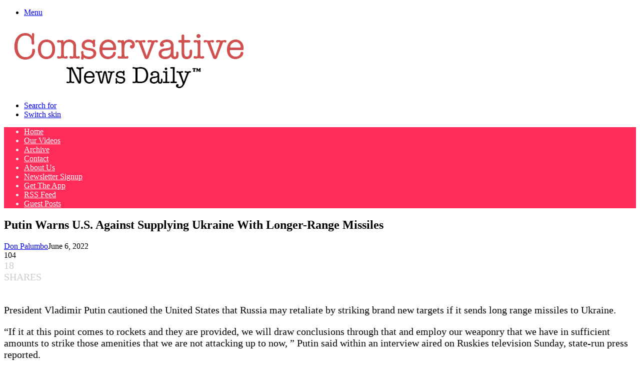

--- FILE ---
content_type: text/html; charset=UTF-8
request_url: https://www.conservativenewsdaily.net/breaking-news/putin-warns-u-s-against-supplying-ukraine-with-longer-range-missiles/
body_size: 51831
content:
<!DOCTYPE html>
<html lang="en-US" itemscope itemtype="https://schema.org/BlogPosting" class="" data-skin="light" prefix="og: https://ogp.me/ns#">
<head>
	<meta charset="UTF-8" />
	<link rel="profile" href="https://gmpg.org/xfn/11" />
	
<meta http-equiv='x-dns-prefetch-control' content='on'>
<link rel='dns-prefetch' href='//cdnjs.cloudflare.com' />
<link rel='dns-prefetch' href='//ajax.googleapis.com' />
<link rel='dns-prefetch' href='//fonts.googleapis.com' />
<link rel='dns-prefetch' href='//fonts.gstatic.com' />
<link rel='dns-prefetch' href='//s.gravatar.com' />
<link rel='dns-prefetch' href='//www.google-analytics.com' />

<!-- Search Engine Optimization by Rank Math PRO - https://rankmath.com/ -->
<title>Putin Warns U.S. Against Supplying Ukraine With Longer-Range Missiles | Conservative News Daily™</title>
<meta name="description" content="President Vladimir Putin cautioned the United States that Russia may retaliate by striking brand new targets if it sends long range missiles to Ukraine. “If"/>
<meta name="robots" content="follow, index, max-snippet:-1, max-video-preview:-1, max-image-preview:large"/>
<link rel="canonical" href="https://www.conservativenewsdaily.net/breaking-news/putin-warns-u-s-against-supplying-ukraine-with-longer-range-missiles/" />
<meta property="og:locale" content="en_US" />
<meta property="og:type" content="article" />
<meta property="og:title" content="Putin Warns U.S. Against Supplying Ukraine With Longer-Range Missiles | Conservative News Daily™" />
<meta property="og:description" content="President Vladimir Putin cautioned the United States that Russia may retaliate by striking brand new targets if it sends long range missiles to Ukraine. “If" />
<meta property="og:url" content="https://www.conservativenewsdaily.net/breaking-news/putin-warns-u-s-against-supplying-ukraine-with-longer-range-missiles/" />
<meta property="og:site_name" content="Conservative News Daily™" />
<meta property="article:publisher" content="https://www.facebook.com/ConservativeNewsDly" />
<meta property="og:updated_time" content="2022-06-06T08:11:44-04:00" />
<meta property="og:image" content="https://www.conservativenewsdaily.net/breaking-news/wp-content/uploads/2022/06/mim-104-patriot-systems.jpg" />
<meta property="og:image:secure_url" content="https://www.conservativenewsdaily.net/breaking-news/wp-content/uploads/2022/06/mim-104-patriot-systems.jpg" />
<meta property="og:image:alt" content="Putin Warns U.S. Against Supplying Ukraine With Longer-Range Missiles" />
<meta property="article:published_time" content="2022-06-06T08:10:16-04:00" />
<meta property="article:modified_time" content="2022-06-06T08:11:44-04:00" />
<meta name="twitter:card" content="summary_large_image" />
<meta name="twitter:title" content="Putin Warns U.S. Against Supplying Ukraine With Longer-Range Missiles | Conservative News Daily™" />
<meta name="twitter:description" content="President Vladimir Putin cautioned the United States that Russia may retaliate by striking brand new targets if it sends long range missiles to Ukraine. “If" />
<meta name="twitter:site" content="@ConservNewsDly" />
<meta name="twitter:creator" content="@ConservNewsDly" />
<meta name="twitter:image" content="https://www.conservativenewsdaily.net/breaking-news/wp-content/uploads/2022/06/mim-104-patriot-systems.jpg" />
<script type="application/ld+json" class="rank-math-schema-pro">{"@context":"https://schema.org","@graph":[{"@type":"Organization","@id":"https://www.conservativenewsdaily.net/breaking-news/#organization","name":"Conservative News Daily","sameAs":["https://www.facebook.com/ConservativeNewsDly","https://twitter.com/ConservNewsDly"],"logo":{"@type":"ImageObject","@id":"https://www.conservativenewsdaily.net/breaking-news/#logo","url":"https://cndimages.nyc3.digitaloceanspaces.com/breaking-news/wp-content/uploads/2022/05/21163052/ampcnd.png","contentUrl":"https://cndimages.nyc3.digitaloceanspaces.com/breaking-news/wp-content/uploads/2022/05/21163052/ampcnd.png","caption":"Conservative News Daily\u2122","inLanguage":"en-US","width":"120","height":"90"}},{"@type":"WebSite","@id":"https://www.conservativenewsdaily.net/breaking-news/#website","url":"https://www.conservativenewsdaily.net/breaking-news","name":"Conservative News Daily\u2122","publisher":{"@id":"https://www.conservativenewsdaily.net/breaking-news/#organization"},"inLanguage":"en-US"},{"@type":"ImageObject","@id":"https://www.conservativenewsdaily.net/breaking-news/wp-content/uploads/2021/10/FCOyVIJVIAcEFLQ","url":"https://www.conservativenewsdaily.net/breaking-news/wp-content/uploads/2021/10/FCOyVIJVIAcEFLQ","width":"1024","height":"682","inLanguage":"en-US"},{"@type":"BreadcrumbList","@id":"https://www.conservativenewsdaily.net/breaking-news/putin-warns-u-s-against-supplying-ukraine-with-longer-range-missiles/#breadcrumb","itemListElement":[{"@type":"ListItem","position":"1","item":{"@id":"https://www.conservativenewsdaily.net/breaking-news/","name":"Home"}},{"@type":"ListItem","position":"2","item":{"@id":"https://www.conservativenewsdaily.net/breaking-news/putin-warns-u-s-against-supplying-ukraine-with-longer-range-missiles/","name":"Putin Warns U.S. Against Supplying Ukraine With Longer-Range Missiles"}}]},{"@type":"WebPage","@id":"https://www.conservativenewsdaily.net/breaking-news/putin-warns-u-s-against-supplying-ukraine-with-longer-range-missiles/#webpage","url":"https://www.conservativenewsdaily.net/breaking-news/putin-warns-u-s-against-supplying-ukraine-with-longer-range-missiles/","name":"Putin Warns U.S. Against Supplying Ukraine With Longer-Range Missiles | Conservative News Daily\u2122","datePublished":"2022-06-06T08:10:16-04:00","dateModified":"2022-06-06T08:11:44-04:00","isPartOf":{"@id":"https://www.conservativenewsdaily.net/breaking-news/#website"},"primaryImageOfPage":{"@id":"https://www.conservativenewsdaily.net/breaking-news/wp-content/uploads/2021/10/FCOyVIJVIAcEFLQ"},"inLanguage":"en-US","breadcrumb":{"@id":"https://www.conservativenewsdaily.net/breaking-news/putin-warns-u-s-against-supplying-ukraine-with-longer-range-missiles/#breadcrumb"}},{"@type":"Person","@id":"https://www.conservativenewsdaily.net/breaking-news/author/don-palumbo/","name":"Don Palumbo","description":"Author at Conservative News Daily","url":"https://www.conservativenewsdaily.net/breaking-news/author/don-palumbo/","image":{"@type":"ImageObject","@id":"https://secure.gravatar.com/avatar/f628ef1f32c2e66f1db534a57389cf19ad53e0bb3de36974cc40fa59777138aa?s=96&amp;d=mm&amp;r=g","url":"https://secure.gravatar.com/avatar/f628ef1f32c2e66f1db534a57389cf19ad53e0bb3de36974cc40fa59777138aa?s=96&amp;d=mm&amp;r=g","caption":"Don Palumbo","inLanguage":"en-US"},"worksFor":{"@id":"https://www.conservativenewsdaily.net/breaking-news/#organization"}},{"@type":"NewsArticle","headline":"Putin Warns U.S. Against Supplying Ukraine With Longer-Range Missiles | Conservative News Daily\u2122","datePublished":"2022-06-06T08:10:16-04:00","dateModified":"2022-06-06T08:11:44-04:00","author":{"@id":"https://www.conservativenewsdaily.net/breaking-news/author/don-palumbo/","name":"Don Palumbo"},"publisher":{"@id":"https://www.conservativenewsdaily.net/breaking-news/#organization"},"description":"President Vladimir Putin cautioned the United States that Russia may retaliate by striking brand new targets if it sends long range missiles to Ukraine. \u201cIf","copyrightYear":"2022","copyrightHolder":{"@id":"https://www.conservativenewsdaily.net/breaking-news/#organization"},"name":"Putin Warns U.S. Against Supplying Ukraine With Longer-Range Missiles | Conservative News Daily\u2122","@id":"https://www.conservativenewsdaily.net/breaking-news/putin-warns-u-s-against-supplying-ukraine-with-longer-range-missiles/#richSnippet","isPartOf":{"@id":"https://www.conservativenewsdaily.net/breaking-news/putin-warns-u-s-against-supplying-ukraine-with-longer-range-missiles/#webpage"},"image":{"@id":"https://www.conservativenewsdaily.net/breaking-news/wp-content/uploads/2021/10/FCOyVIJVIAcEFLQ"},"inLanguage":"en-US","mainEntityOfPage":{"@id":"https://www.conservativenewsdaily.net/breaking-news/putin-warns-u-s-against-supplying-ukraine-with-longer-range-missiles/#webpage"}}]}</script>
<!-- /Rank Math WordPress SEO plugin -->

<link rel='dns-prefetch' href='//www.conservativenewsdaily.net' />
<link rel='dns-prefetch' href='//ajax.googleapis.com' />
<link rel='dns-prefetch' href='//www.google.com' />
		<script type="text/javascript">
			try {
				if( 'undefined' != typeof localStorage ){
					var tieSkin = localStorage.getItem('tie-skin');
				}

				
				var html = document.getElementsByTagName('html')[0].classList,
						htmlSkin = 'light';

				if( html.contains('dark-skin') ){
					htmlSkin = 'dark';
				}

				if( tieSkin != null && tieSkin != htmlSkin ){
					html.add('tie-skin-inverted');
					var tieSkinInverted = true;
				}

				if( tieSkin == 'dark' ){
					html.add('dark-skin');
				}
				else if( tieSkin == 'light' ){
					html.remove( 'dark-skin' );
				}
				
			} catch(e) { console.log( e ) }

		</script>
		
		<style type="text/css">
			:root{				
			--tie-preset-gradient-1: linear-gradient(135deg, rgba(6, 147, 227, 1) 0%, rgb(155, 81, 224) 100%);
			--tie-preset-gradient-2: linear-gradient(135deg, rgb(122, 220, 180) 0%, rgb(0, 208, 130) 100%);
			--tie-preset-gradient-3: linear-gradient(135deg, rgba(252, 185, 0, 1) 0%, rgba(255, 105, 0, 1) 100%);
			--tie-preset-gradient-4: linear-gradient(135deg, rgba(255, 105, 0, 1) 0%, rgb(207, 46, 46) 100%);
			--tie-preset-gradient-5: linear-gradient(135deg, rgb(238, 238, 238) 0%, rgb(169, 184, 195) 100%);
			--tie-preset-gradient-6: linear-gradient(135deg, rgb(74, 234, 220) 0%, rgb(151, 120, 209) 20%, rgb(207, 42, 186) 40%, rgb(238, 44, 130) 60%, rgb(251, 105, 98) 80%, rgb(254, 248, 76) 100%);
			--tie-preset-gradient-7: linear-gradient(135deg, rgb(255, 206, 236) 0%, rgb(152, 150, 240) 100%);
			--tie-preset-gradient-8: linear-gradient(135deg, rgb(254, 205, 165) 0%, rgb(254, 45, 45) 50%, rgb(107, 0, 62) 100%);
			--tie-preset-gradient-9: linear-gradient(135deg, rgb(255, 203, 112) 0%, rgb(199, 81, 192) 50%, rgb(65, 88, 208) 100%);
			--tie-preset-gradient-10: linear-gradient(135deg, rgb(255, 245, 203) 0%, rgb(182, 227, 212) 50%, rgb(51, 167, 181) 100%);
			--tie-preset-gradient-11: linear-gradient(135deg, rgb(202, 248, 128) 0%, rgb(113, 206, 126) 100%);
			--tie-preset-gradient-12: linear-gradient(135deg, rgb(2, 3, 129) 0%, rgb(40, 116, 252) 100%);
			--tie-preset-gradient-13: linear-gradient(135deg, #4D34FA, #ad34fa);
			--tie-preset-gradient-14: linear-gradient(135deg, #0057FF, #31B5FF);
			--tie-preset-gradient-15: linear-gradient(135deg, #FF007A, #FF81BD);
			--tie-preset-gradient-16: linear-gradient(135deg, #14111E, #4B4462);
			--tie-preset-gradient-17: linear-gradient(135deg, #F32758, #FFC581);

			
					--main-nav-background: #FFFFFF;
					--main-nav-secondry-background: rgba(0,0,0,0.03);
					--main-nav-primary-color: #0088ff;
					--main-nav-contrast-primary-color: #FFFFFF;
					--main-nav-text-color: #2c2f34;
					--main-nav-secondry-text-color: rgba(0,0,0,0.5);
					--main-nav-main-border-color: rgba(0,0,0,0.1);
					--main-nav-secondry-border-color: rgba(0,0,0,0.08);
				
			}
		</style>
	<script id="ezoic-wp-plugin-cmp" src="https://cmp.gatekeeperconsent.com/min.js" data-cfasync="false"></script>
<script id="ezoic-wp-plugin-gatekeeper" src="https://the.gatekeeperconsent.com/cmp.min.js" data-cfasync="false"></script>
<meta name="viewport" content="width=device-width, initial-scale=1.0" /><style id='wp-img-auto-sizes-contain-inline-css' type='text/css'>
img:is([sizes=auto i],[sizes^="auto," i]){contain-intrinsic-size:3000px 1500px}
/*# sourceURL=wp-img-auto-sizes-contain-inline-css */
</style>
<style id='wp-emoji-styles-inline-css' type='text/css'>

	img.wp-smiley, img.emoji {
		display: inline !important;
		border: none !important;
		box-shadow: none !important;
		height: 1em !important;
		width: 1em !important;
		margin: 0 0.07em !important;
		vertical-align: -0.1em !important;
		background: none !important;
		padding: 0 !important;
	}
/*# sourceURL=wp-emoji-styles-inline-css */
</style>
<style id='6aaedd4e8e48b57031969789a5ecb43f-front-css-inline-css' type='text/css'>
.autox-thickbox.button{margin: 0 5px;}.automaticx-video-container{position:relative;padding-bottom:56.25%;height:0;overflow:hidden}.automaticx-video-container embed,.automaticx-video-container amp-youtube,.automaticx-video-container iframe,.automaticx-video-container object{position:absolute;top:0;left:0;width:100%;height:100%}.automaticx-dual-ring{width:10px;aspect-ratio:1;border-radius:50%;border:6px solid;border-color:#000 #0000;animation:1s infinite automaticxs1}@keyframes automaticxs1{to{transform:rotate(.5turn)}}#openai-chat-response{padding-top:5px}.openchat-dots-bars-2{width:28px;height:28px;--c:linear-gradient(currentColor 0 0);--r1:radial-gradient(farthest-side at bottom,currentColor 93%,#0000);--r2:radial-gradient(farthest-side at top   ,currentColor 93%,#0000);background:var(--c),var(--r1),var(--r2),var(--c),var(--r1),var(--r2),var(--c),var(--r1),var(--r2);background-repeat:no-repeat;animation:1s infinite alternate automaticxdb2}@keyframes automaticxdb2{0%,25%{background-size:8px 0,8px 4px,8px 4px,8px 0,8px 4px,8px 4px,8px 0,8px 4px,8px 4px;background-position:0 50%,0 calc(50% - 2px),0 calc(50% + 2px),50% 50%,50% calc(50% - 2px),50% calc(50% + 2px),100% 50%,100% calc(50% - 2px),100% calc(50% + 2px)}50%{background-size:8px 100%,8px 4px,8px 4px,8px 0,8px 4px,8px 4px,8px 0,8px 4px,8px 4px;background-position:0 50%,0 calc(0% - 2px),0 calc(100% + 2px),50% 50%,50% calc(50% - 2px),50% calc(50% + 2px),100% 50%,100% calc(50% - 2px),100% calc(50% + 2px)}75%{background-size:8px 100%,8px 4px,8px 4px,8px 100%,8px 4px,8px 4px,8px 0,8px 4px,8px 4px;background-position:0 50%,0 calc(0% - 2px),0 calc(100% + 2px),50% 50%,50% calc(0% - 2px),50% calc(100% + 2px),100% 50%,100% calc(50% - 2px),100% calc(50% + 2px)}100%,95%{background-size:8px 100%,8px 4px,8px 4px,8px 100%,8px 4px,8px 4px,8px 100%,8px 4px,8px 4px;background-position:0 50%,0 calc(0% - 2px),0 calc(100% + 2px),50% 50%,50% calc(0% - 2px),50% calc(100% + 2px),100% 50%,100% calc(0% - 2px),100% calc(100% + 2px)}}
/*# sourceURL=6aaedd4e8e48b57031969789a5ecb43f-front-css-inline-css */
</style>
<link rel='stylesheet' id='mashsb-styles-css' href='https://www.conservativenewsdaily.net/breaking-news/wp-content/plugins/mashsharer/assets/css/mashsb.min.css?ver=4.0.47' type='text/css' media='all' />
<style id='mashsb-styles-inline-css' type='text/css'>
.mashsb-count {color:#cccccc;}[class^="mashicon-"] .text, [class*=" mashicon-"] .text{
    text-indent: -9999px !important;
    line-height: 0px;
    display: block;
    }
    [class^="mashicon-"] .text:after, [class*=" mashicon-"] .text:after {
        content: "" !important;
        text-indent: 0;
        font-size:13px;
        display: block !important;
    }
    [class^="mashicon-"], [class*=" mashicon-"] {
        width:25%;
        text-align: center !important;
    }
    [class^="mashicon-"] .icon:before, [class*=" mashicon-"] .icon:before {
        float:none;
        margin-right: 0;
    }
    .mashsb-buttons a{
       margin-right: 3px;
       margin-bottom:3px;
       min-width: 0;
       width: 41px;
    }
    .onoffswitch,
    .onoffswitch-inner:before,
    .onoffswitch-inner:after
    .onoffswitch2,
    .onoffswitch2-inner:before,
    .onoffswitch2-inner:after  {
        margin-right: 0px;
        width: 41px;
        line-height: 41px;
    }
/*# sourceURL=mashsb-styles-inline-css */
</style>
<link rel='stylesheet' id='coderevolution-front-css-css' href='https://www.conservativenewsdaily.net/breaking-news/wp-content/plugins/rss-feed-post-generator-echo/styles/coderevolution-front.css?ver=5.5.0.1' type='text/css' media='all' />
<link rel='stylesheet' id='echo-thumbnail-css-css' href='https://www.conservativenewsdaily.net/breaking-news/wp-content/plugins/rss-feed-post-generator-echo/styles/echo-thumbnail.css?ver=5.5.0.1' type='text/css' media='all' />
<link rel='stylesheet' id='wp-website-importer-css' href='https://www.conservativenewsdaily.net/breaking-news/wp-content/plugins/wpsi/public/css/wp-website-importer-public.css?ver=2.0.0' type='text/css' media='all' />
<link rel='stylesheet' id='amazon-auto-links-_common-css' href='https://www.conservativenewsdaily.net/breaking-news/wp-content/plugins/amazon-auto-links/template/_common/style.min.css?ver=5.4.3' type='text/css' media='all' />
<link rel='stylesheet' id='amazon-auto-links-list-css' href='https://www.conservativenewsdaily.net/breaking-news/wp-content/plugins/amazon-auto-links/template/list/style.min.css?ver=1.4.1' type='text/css' media='all' />
<link rel='stylesheet' id='amazon-auto-links-image-css' href='https://www.conservativenewsdaily.net/breaking-news/wp-content/plugins/amazon-auto-links/template/image/style.min.css?ver=1.0.0' type='text/css' media='all' />
<link rel='stylesheet' id='amazon-auto-links-search-css' href='https://www.conservativenewsdaily.net/breaking-news/wp-content/plugins/amazon-auto-links/template/search/style.min.css?ver=1.3.0' type='text/css' media='all' />
<link rel='stylesheet' id='amazon-auto-links-category-css' href='https://www.conservativenewsdaily.net/breaking-news/wp-content/plugins/amazon-auto-links/template/category/style.min.css?ver=1.3.1' type='text/css' media='all' />
<link rel='stylesheet' id='rt-team-css-css' href='https://www.conservativenewsdaily.net/breaking-news/wp-content/plugins/tlp-team/assets/css/tlpteam.css?ver=5.0.11' type='text/css' media='all' />
<link rel='stylesheet' id='rt-team-sc-css' href='https://www.conservativenewsdaily.net/breaking-news/wp-content/uploads//tlp-team/team-sc.css?ver=1691072973' type='text/css' media='all' />
<link rel='stylesheet' id='dashicons-css' href='https://www.conservativenewsdaily.net/breaking-news/wp-includes/css/dashicons.min.css?ver=6.9' type='text/css' media='all' />
<link rel='stylesheet' id='wp-pointer-css' href='https://www.conservativenewsdaily.net/breaking-news/wp-includes/css/wp-pointer.min.css?ver=6.9' type='text/css' media='all' />
<link rel='stylesheet' id='tie-css-base-css' href='https://www.conservativenewsdaily.net/breaking-news/wp-content/themes/jannah/assets/css/base.min.css?ver=7.6.4' type='text/css' media='all' />
<link rel='stylesheet' id='tie-css-styles-css' href='https://www.conservativenewsdaily.net/breaking-news/wp-content/themes/jannah/assets/css/style.min.css?ver=7.6.4' type='text/css' media='all' />
<link rel='stylesheet' id='tie-css-widgets-css' href='https://www.conservativenewsdaily.net/breaking-news/wp-content/themes/jannah/assets/css/widgets.min.css?ver=7.6.4' type='text/css' media='all' />
<link rel='stylesheet' id='tie-css-helpers-css' href='https://www.conservativenewsdaily.net/breaking-news/wp-content/themes/jannah/assets/css/helpers.min.css?ver=7.6.4' type='text/css' media='all' />
<link rel='stylesheet' id='tie-fontawesome5-css' href='https://www.conservativenewsdaily.net/breaking-news/wp-content/themes/jannah/assets/css/fontawesome.css?ver=7.6.4' type='text/css' media='all' />
<link rel='stylesheet' id='tie-css-shortcodes-css' href='https://www.conservativenewsdaily.net/breaking-news/wp-content/themes/jannah/assets/css/plugins/shortcodes.min.css?ver=7.6.4' type='text/css' media='all' />
<link rel='stylesheet' id='tie-css-single-css' href='https://www.conservativenewsdaily.net/breaking-news/wp-content/themes/jannah/assets/css/single.min.css?ver=7.6.4' type='text/css' media='all' />
<link rel='stylesheet' id='tie-css-print-css' href='https://www.conservativenewsdaily.net/breaking-news/wp-content/themes/jannah/assets/css/print.css?ver=7.6.4' type='text/css' media='print' />
<link rel='stylesheet' id='taqyeem-styles-css' href='https://www.conservativenewsdaily.net/breaking-news/wp-content/themes/jannah/assets/css/plugins/taqyeem.min.css?ver=7.6.4' type='text/css' media='all' />
<link rel='stylesheet' id='__EPYT__style-css' href='https://www.conservativenewsdaily.net/breaking-news/wp-content/plugins/youtube-embed-plus/styles/ytprefs.min.css?ver=14.2.4' type='text/css' media='all' />
<style id='__EPYT__style-inline-css' type='text/css'>

                .epyt-gallery-thumb {
                        width: 33.333%;
                }
                
#the-post .entry-content,#the-post .entry-content p{font-size: 20px;}.comment-list .comment-body p{font-size: 18px;}:root:root{--brand-color: #ff2b58;--dark-brand-color: #cd0026;--bright-color: #FFFFFF;--base-color: #2c2f34;}#reading-position-indicator{box-shadow: 0 0 10px rgba( 255,43,88,0.7);}:root:root{--brand-color: #ff2b58;--dark-brand-color: #cd0026;--bright-color: #FFFFFF;--base-color: #2c2f34;}#reading-position-indicator{box-shadow: 0 0 10px rgba( 255,43,88,0.7);}#top-nav,#top-nav .sub-menu,#top-nav .comp-sub-menu,#top-nav .ticker-content,#top-nav .ticker-swipe,.top-nav-boxed #top-nav .topbar-wrapper,.top-nav-dark .top-menu ul,#autocomplete-suggestions.search-in-top-nav{background-color : #25282b;}#top-nav *,#autocomplete-suggestions.search-in-top-nav{border-color: rgba( #FFFFFF,0.08);}#top-nav .icon-basecloud-bg:after{color: #25282b;}#top-nav a:not(:hover),#top-nav input,#top-nav #search-submit,#top-nav .fa-spinner,#top-nav .dropdown-social-icons li a span,#top-nav .components > li .social-link:not(:hover) span,#autocomplete-suggestions.search-in-top-nav a{color: #ffffff;}#top-nav input::-moz-placeholder{color: #ffffff;}#top-nav input:-moz-placeholder{color: #ffffff;}#top-nav input:-ms-input-placeholder{color: #ffffff;}#top-nav input::-webkit-input-placeholder{color: #ffffff;}#top-nav,.search-in-top-nav{--tie-buttons-color: #ff2b58;--tie-buttons-border-color: #ff2b58;--tie-buttons-text: #FFFFFF;--tie-buttons-hover-color: #e10d3a;}#top-nav a:hover,#top-nav .menu li:hover > a,#top-nav .menu > .tie-current-menu > a,#top-nav .components > li:hover > a,#top-nav .components #search-submit:hover,#autocomplete-suggestions.search-in-top-nav .post-title a:hover{color: #ff2b58;}#top-nav,#top-nav .comp-sub-menu,#top-nav .tie-weather-widget{color: #aaaaaa;}#autocomplete-suggestions.search-in-top-nav .post-meta,#autocomplete-suggestions.search-in-top-nav .post-meta a:not(:hover){color: rgba( 170,170,170,0.7 );}#top-nav .weather-icon .icon-cloud,#top-nav .weather-icon .icon-basecloud-bg,#top-nav .weather-icon .icon-cloud-behind{color: #aaaaaa !important;}#main-nav,#main-nav .menu-sub-content,#main-nav .comp-sub-menu,#main-nav ul.cats-vertical li a.is-active,#main-nav ul.cats-vertical li a:hover,#autocomplete-suggestions.search-in-main-nav{background-color: #ff2b58;}#main-nav{border-width: 0;}#theme-header #main-nav:not(.fixed-nav){bottom: 0;}#main-nav .icon-basecloud-bg:after{color: #ff2b58;}#autocomplete-suggestions.search-in-main-nav{border-color: rgba(255,255,255,0.07);}.main-nav-boxed #main-nav .main-menu-wrapper{border-width: 0;}#main-nav a:not(:hover),#main-nav a.social-link:not(:hover) span,#main-nav .dropdown-social-icons li a span,#autocomplete-suggestions.search-in-main-nav a{color: #ffffff;}#theme-header:not(.main-nav-boxed) #main-nav,.main-nav-boxed .main-menu-wrapper{border-right: 0 none !important;border-left : 0 none !important;border-top : 0 none !important;}#theme-header:not(.main-nav-boxed) #main-nav,.main-nav-boxed .main-menu-wrapper{border-right: 0 none !important;border-left : 0 none !important;border-bottom : 0 none !important;}.main-nav,.search-in-main-nav{--main-nav-primary-color: #333333;--tie-buttons-color: #333333;--tie-buttons-border-color: #333333;--tie-buttons-text: #FFFFFF;--tie-buttons-hover-color: #151515;}#main-nav .mega-links-head:after,#main-nav .cats-horizontal a.is-active,#main-nav .cats-horizontal a:hover,#main-nav .spinner > div{background-color: #333333;}#main-nav .menu ul li:hover > a,#main-nav .menu ul li.current-menu-item:not(.mega-link-column) > a,#main-nav .components a:hover,#main-nav .components > li:hover > a,#main-nav #search-submit:hover,#main-nav .cats-vertical a.is-active,#main-nav .cats-vertical a:hover,#main-nav .mega-menu .post-meta a:hover,#main-nav .mega-menu .post-box-title a:hover,#autocomplete-suggestions.search-in-main-nav a:hover,#main-nav .spinner-circle:after{color: #333333;}#main-nav .menu > li.tie-current-menu > a,#main-nav .menu > li:hover > a,.theme-header #main-nav .mega-menu .cats-horizontal a.is-active,.theme-header #main-nav .mega-menu .cats-horizontal a:hover{color: #FFFFFF;}#main-nav .menu > li.tie-current-menu > a:before,#main-nav .menu > li:hover > a:before{border-top-color: #FFFFFF;}#main-nav,#main-nav input,#main-nav #search-submit,#main-nav .fa-spinner,#main-nav .comp-sub-menu,#main-nav .tie-weather-widget{color: #e8e8e8;}#main-nav input::-moz-placeholder{color: #e8e8e8;}#main-nav input:-moz-placeholder{color: #e8e8e8;}#main-nav input:-ms-input-placeholder{color: #e8e8e8;}#main-nav input::-webkit-input-placeholder{color: #e8e8e8;}#main-nav .mega-menu .post-meta,#main-nav .mega-menu .post-meta a,#autocomplete-suggestions.search-in-main-nav .post-meta{color: rgba(232,232,232,0.6);}#main-nav .weather-icon .icon-cloud,#main-nav .weather-icon .icon-basecloud-bg,#main-nav .weather-icon .icon-cloud-behind{color: #e8e8e8 !important;}#background-stream-cover{background-image: url(https://cndimages.nyc3.digitaloceanspaces.com/breaking-news/wp-content/uploads/2024/03/Screenshot-2024-03-19-at-8.20.35%E2%80%AFAM.png);background-repeat: repeat-y;background-size: initial; background-attachment: scroll;background-position: center center;}#respond .comment-form-email {width: 100% !important;float: none !important;}
/*# sourceURL=__EPYT__style-inline-css */
</style>
<script type="text/javascript" src="https://www.conservativenewsdaily.net/breaking-news/wp-includes/js/jquery/jquery.min.js?ver=3.7.1" id="jquery-core-js"></script>
<script type="text/javascript" src="https://www.conservativenewsdaily.net/breaking-news/wp-includes/js/jquery/jquery-migrate.min.js?ver=3.4.1" id="jquery-migrate-js"></script>
<script type="text/javascript" id="cookie-law-info-js-extra">
/* <![CDATA[ */
var _ckyConfig = {"_ipData":[],"_assetsURL":"https://www.conservativenewsdaily.net/breaking-news/wp-content/plugins/cookie-law-info/lite/frontend/images/","_publicURL":"https://www.conservativenewsdaily.net/breaking-news","_expiry":"365","_categories":[{"name":"Necessary","slug":"necessary","isNecessary":true,"ccpaDoNotSell":true,"cookies":[{"cookieID":"viewed_cookie_policy","domain":"","provider":""},{"cookieID":"cookielawinfo-checkbox-necessary","domain":"","provider":""},{"cookieID":"cookielawinfo-checkbox-functional","domain":"","provider":""},{"cookieID":"cookielawinfo-checkbox-performance","domain":"","provider":""},{"cookieID":"cookielawinfo-checkbox-analytics","domain":"","provider":""},{"cookieID":"cookielawinfo-checkbox-others","domain":"","provider":""}],"active":true,"defaultConsent":{"gdpr":true,"ccpa":true}},{"name":"Functional","slug":"functional","isNecessary":false,"ccpaDoNotSell":true,"cookies":[],"active":true,"defaultConsent":{"gdpr":false,"ccpa":false}},{"name":"Performance","slug":"performance","isNecessary":false,"ccpaDoNotSell":true,"cookies":[],"active":true,"defaultConsent":{"gdpr":false,"ccpa":false}},{"name":"Analytics","slug":"analytics","isNecessary":false,"ccpaDoNotSell":true,"cookies":[],"active":true,"defaultConsent":{"gdpr":false,"ccpa":false}},{"name":"Advertisement","slug":"advertisement","isNecessary":false,"ccpaDoNotSell":true,"cookies":[],"active":true,"defaultConsent":{"gdpr":false,"ccpa":false}},{"name":"Others","slug":"others","isNecessary":false,"ccpaDoNotSell":true,"cookies":[],"active":true,"defaultConsent":{"gdpr":false,"ccpa":false}}],"_activeLaw":"gdpr","_rootDomain":"","_block":"1","_showBanner":"1","_bannerConfig":{"settings":{"type":"box","preferenceCenterType":"popup","position":"bottom-left","applicableLaw":"gdpr"},"behaviours":{"reloadBannerOnAccept":false,"loadAnalyticsByDefault":false,"animations":{"onLoad":"animate","onHide":"sticky"}},"config":{"revisitConsent":{"status":false,"tag":"revisit-consent","position":"bottom-right","meta":{"url":"#"},"styles":{"background-color":"#0056A7"},"elements":{"title":{"type":"text","tag":"revisit-consent-title","status":true,"styles":{"color":"#0056a7"}}}},"preferenceCenter":{"toggle":{"status":true,"tag":"detail-category-toggle","type":"toggle","states":{"active":{"styles":{"background-color":"#1863DC"}},"inactive":{"styles":{"background-color":"#D0D5D2"}}}}},"categoryPreview":{"status":false,"toggle":{"status":true,"tag":"detail-category-preview-toggle","type":"toggle","states":{"active":{"styles":{"background-color":"#1863DC"}},"inactive":{"styles":{"background-color":"#D0D5D2"}}}}},"videoPlaceholder":{"status":true,"styles":{"background-color":"#000000","border-color":"#000000","color":"#ffffff"}},"readMore":{"status":false,"tag":"readmore-button","type":"link","meta":{"noFollow":true,"newTab":true},"styles":{"color":"#444","background-color":"transparent","border-color":"transparent"}},"showMore":{"status":true,"tag":"show-desc-button","type":"button","styles":{"color":"#1863DC"}},"showLess":{"status":true,"tag":"hide-desc-button","type":"button","styles":{"color":"#1863DC"}},"alwaysActive":{"status":true,"tag":"always-active","styles":{"color":"#008000"}},"manualLinks":{"status":true,"tag":"manual-links","type":"link","styles":{"color":"#1863DC"}},"auditTable":{"status":true},"optOption":{"status":true,"toggle":{"status":true,"tag":"optout-option-toggle","type":"toggle","states":{"active":{"styles":{"background-color":"#1863dc"}},"inactive":{"styles":{"background-color":"#FFFFFF"}}}}}}},"_version":"3.3.9.1","_logConsent":"1","_tags":[{"tag":"accept-button","styles":{"color":"#fff","background-color":"#dd3333","border-color":"#dd3333"}},{"tag":"reject-button","styles":{"color":"#333333","background-color":"#dedfe0","border-color":"#dedfe0"}},{"tag":"settings-button","styles":{"color":"#333333","background-color":"#dedfe0","border-color":"#dedfe0"}},{"tag":"readmore-button","styles":{"color":"#444","background-color":"transparent","border-color":"transparent"}},{"tag":"donotsell-button","styles":{"color":"#333333","background-color":"","border-color":""}},{"tag":"show-desc-button","styles":{"color":"#1863DC"}},{"tag":"hide-desc-button","styles":{"color":"#1863DC"}},{"tag":"cky-always-active","styles":[]},{"tag":"cky-link","styles":[]},{"tag":"accept-button","styles":{"color":"#fff","background-color":"#dd3333","border-color":"#dd3333"}},{"tag":"revisit-consent","styles":{"background-color":"#0056A7"}}],"_shortCodes":[{"key":"cky_readmore","content":"\u003Ca href=\"https://www.conservativenewsdaily.net/breaking-news/policy/\" class=\"cky-policy\" aria-label=\"Read More\" target=\"_blank\" rel=\"noopener\" data-cky-tag=\"readmore-button\"\u003ERead More\u003C/a\u003E","tag":"readmore-button","status":false,"attributes":{"rel":"nofollow","target":"_blank"}},{"key":"cky_show_desc","content":"\u003Cbutton class=\"cky-show-desc-btn\" data-cky-tag=\"show-desc-button\" aria-label=\"Show more\"\u003EShow more\u003C/button\u003E","tag":"show-desc-button","status":true,"attributes":[]},{"key":"cky_hide_desc","content":"\u003Cbutton class=\"cky-show-desc-btn\" data-cky-tag=\"hide-desc-button\" aria-label=\"Show less\"\u003EShow less\u003C/button\u003E","tag":"hide-desc-button","status":true,"attributes":[]},{"key":"cky_optout_show_desc","content":"[cky_optout_show_desc]","tag":"optout-show-desc-button","status":true,"attributes":[]},{"key":"cky_optout_hide_desc","content":"[cky_optout_hide_desc]","tag":"optout-hide-desc-button","status":true,"attributes":[]},{"key":"cky_category_toggle_label","content":"[cky_{{status}}_category_label] [cky_preference_{{category_slug}}_title]","tag":"","status":true,"attributes":[]},{"key":"cky_enable_category_label","content":"Enable","tag":"","status":true,"attributes":[]},{"key":"cky_disable_category_label","content":"Disable","tag":"","status":true,"attributes":[]},{"key":"cky_video_placeholder","content":"\u003Cdiv class=\"video-placeholder-normal\" data-cky-tag=\"video-placeholder\" id=\"[UNIQUEID]\"\u003E\u003Cp class=\"video-placeholder-text-normal\" data-cky-tag=\"placeholder-title\"\u003EPlease accept cookies to access this content\u003C/p\u003E\u003C/div\u003E","tag":"","status":true,"attributes":[]},{"key":"cky_enable_optout_label","content":"Enable","tag":"","status":true,"attributes":[]},{"key":"cky_disable_optout_label","content":"Disable","tag":"","status":true,"attributes":[]},{"key":"cky_optout_toggle_label","content":"[cky_{{status}}_optout_label] [cky_optout_option_title]","tag":"","status":true,"attributes":[]},{"key":"cky_optout_option_title","content":"Do Not Sell or Share My Personal Information","tag":"","status":true,"attributes":[]},{"key":"cky_optout_close_label","content":"Close","tag":"","status":true,"attributes":[]},{"key":"cky_preference_close_label","content":"Close","tag":"","status":true,"attributes":[]}],"_rtl":"","_language":"en","_providersToBlock":[]};
var _ckyStyles = {"css":".cky-overlay{background: #000000; opacity: 0.4; position: fixed; top: 0; left: 0; width: 100%; height: 100%; z-index: 99999999;}.cky-hide{display: none;}.cky-btn-revisit-wrapper{display: flex; align-items: center; justify-content: center; background: #0056a7; width: 45px; height: 45px; border-radius: 50%; position: fixed; z-index: 999999; cursor: pointer;}.cky-revisit-bottom-left{bottom: 15px; left: 15px;}.cky-revisit-bottom-right{bottom: 15px; right: 15px;}.cky-btn-revisit-wrapper .cky-btn-revisit{display: flex; align-items: center; justify-content: center; background: none; border: none; cursor: pointer; position: relative; margin: 0; padding: 0;}.cky-btn-revisit-wrapper .cky-btn-revisit img{max-width: fit-content; margin: 0; height: 30px; width: 30px;}.cky-revisit-bottom-left:hover::before{content: attr(data-tooltip); position: absolute; background: #4e4b66; color: #ffffff; left: calc(100% + 7px); font-size: 12px; line-height: 16px; width: max-content; padding: 4px 8px; border-radius: 4px;}.cky-revisit-bottom-left:hover::after{position: absolute; content: \"\"; border: 5px solid transparent; left: calc(100% + 2px); border-left-width: 0; border-right-color: #4e4b66;}.cky-revisit-bottom-right:hover::before{content: attr(data-tooltip); position: absolute; background: #4e4b66; color: #ffffff; right: calc(100% + 7px); font-size: 12px; line-height: 16px; width: max-content; padding: 4px 8px; border-radius: 4px;}.cky-revisit-bottom-right:hover::after{position: absolute; content: \"\"; border: 5px solid transparent; right: calc(100% + 2px); border-right-width: 0; border-left-color: #4e4b66;}.cky-revisit-hide{display: none;}.cky-consent-container{position: fixed; width: 440px; box-sizing: border-box; z-index: 9999999; border-radius: 6px;}.cky-consent-container .cky-consent-bar{background: #ffffff; border: 1px solid; padding: 20px 26px; box-shadow: 0 -1px 10px 0 #acabab4d; border-radius: 6px;}.cky-box-bottom-left{bottom: 40px; left: 40px;}.cky-box-bottom-right{bottom: 40px; right: 40px;}.cky-box-top-left{top: 40px; left: 40px;}.cky-box-top-right{top: 40px; right: 40px;}.cky-custom-brand-logo-wrapper .cky-custom-brand-logo{width: 100px; height: auto; margin: 0 0 12px 0;}.cky-notice .cky-title{color: #212121; font-weight: 700; font-size: 18px; line-height: 24px; margin: 0 0 12px 0;}.cky-notice-des *,.cky-preference-content-wrapper *,.cky-accordion-header-des *,.cky-gpc-wrapper .cky-gpc-desc *{font-size: 14px;}.cky-notice-des{color: #212121; font-size: 14px; line-height: 24px; font-weight: 400;}.cky-notice-des img{height: 25px; width: 25px;}.cky-consent-bar .cky-notice-des p,.cky-gpc-wrapper .cky-gpc-desc p,.cky-preference-body-wrapper .cky-preference-content-wrapper p,.cky-accordion-header-wrapper .cky-accordion-header-des p,.cky-cookie-des-table li div:last-child p{color: inherit; margin-top: 0; overflow-wrap: break-word;}.cky-notice-des P:last-child,.cky-preference-content-wrapper p:last-child,.cky-cookie-des-table li div:last-child p:last-child,.cky-gpc-wrapper .cky-gpc-desc p:last-child{margin-bottom: 0;}.cky-notice-des a.cky-policy,.cky-notice-des button.cky-policy{font-size: 14px; color: #1863dc; white-space: nowrap; cursor: pointer; background: transparent; border: 1px solid; text-decoration: underline;}.cky-notice-des button.cky-policy{padding: 0;}.cky-notice-des a.cky-policy:focus-visible,.cky-notice-des button.cky-policy:focus-visible,.cky-preference-content-wrapper .cky-show-desc-btn:focus-visible,.cky-accordion-header .cky-accordion-btn:focus-visible,.cky-preference-header .cky-btn-close:focus-visible,.cky-switch input[type=\"checkbox\"]:focus-visible,.cky-footer-wrapper a:focus-visible,.cky-btn:focus-visible{outline: 2px solid #1863dc; outline-offset: 2px;}.cky-btn:focus:not(:focus-visible),.cky-accordion-header .cky-accordion-btn:focus:not(:focus-visible),.cky-preference-content-wrapper .cky-show-desc-btn:focus:not(:focus-visible),.cky-btn-revisit-wrapper .cky-btn-revisit:focus:not(:focus-visible),.cky-preference-header .cky-btn-close:focus:not(:focus-visible),.cky-consent-bar .cky-banner-btn-close:focus:not(:focus-visible){outline: 0;}button.cky-show-desc-btn:not(:hover):not(:active){color: #1863dc; background: transparent;}button.cky-accordion-btn:not(:hover):not(:active),button.cky-banner-btn-close:not(:hover):not(:active),button.cky-btn-revisit:not(:hover):not(:active),button.cky-btn-close:not(:hover):not(:active){background: transparent;}.cky-consent-bar button:hover,.cky-modal.cky-modal-open button:hover,.cky-consent-bar button:focus,.cky-modal.cky-modal-open button:focus{text-decoration: none;}.cky-notice-btn-wrapper{display: flex; justify-content: flex-start; align-items: center; flex-wrap: wrap; margin-top: 16px;}.cky-notice-btn-wrapper .cky-btn{text-shadow: none; box-shadow: none;}.cky-btn{flex: auto; max-width: 100%; font-size: 14px; font-family: inherit; line-height: 24px; padding: 8px; font-weight: 500; margin: 0 8px 0 0; border-radius: 2px; cursor: pointer; text-align: center; text-transform: none; min-height: 0;}.cky-btn:hover{opacity: 0.8;}.cky-btn-customize{color: #1863dc; background: transparent; border: 2px solid #1863dc;}.cky-btn-reject{color: #1863dc; background: transparent; border: 2px solid #1863dc;}.cky-btn-accept{background: #1863dc; color: #ffffff; border: 2px solid #1863dc;}.cky-btn:last-child{margin-right: 0;}@media (max-width: 576px){.cky-box-bottom-left{bottom: 0; left: 0;}.cky-box-bottom-right{bottom: 0; right: 0;}.cky-box-top-left{top: 0; left: 0;}.cky-box-top-right{top: 0; right: 0;}}@media (max-height: 480px){.cky-consent-container{max-height: 100vh;overflow-y: scroll}.cky-notice-des{max-height: unset !important;overflow-y: unset !important}.cky-preference-center{height: 100vh;overflow: auto !important}.cky-preference-center .cky-preference-body-wrapper{overflow: unset}}@media (max-width: 440px){.cky-box-bottom-left, .cky-box-bottom-right, .cky-box-top-left, .cky-box-top-right{width: 100%; max-width: 100%;}.cky-consent-container .cky-consent-bar{padding: 20px 0;}.cky-custom-brand-logo-wrapper, .cky-notice .cky-title, .cky-notice-des, .cky-notice-btn-wrapper{padding: 0 24px;}.cky-notice-des{max-height: 40vh; overflow-y: scroll;}.cky-notice-btn-wrapper{flex-direction: column; margin-top: 0;}.cky-btn{width: 100%; margin: 10px 0 0 0;}.cky-notice-btn-wrapper .cky-btn-customize{order: 2;}.cky-notice-btn-wrapper .cky-btn-reject{order: 3;}.cky-notice-btn-wrapper .cky-btn-accept{order: 1; margin-top: 16px;}}@media (max-width: 352px){.cky-notice .cky-title{font-size: 16px;}.cky-notice-des *{font-size: 12px;}.cky-notice-des, .cky-btn{font-size: 12px;}}.cky-modal.cky-modal-open{display: flex; visibility: visible; -webkit-transform: translate(-50%, -50%); -moz-transform: translate(-50%, -50%); -ms-transform: translate(-50%, -50%); -o-transform: translate(-50%, -50%); transform: translate(-50%, -50%); top: 50%; left: 50%; transition: all 1s ease;}.cky-modal{box-shadow: 0 32px 68px rgba(0, 0, 0, 0.3); margin: 0 auto; position: fixed; max-width: 100%; background: #ffffff; top: 50%; box-sizing: border-box; border-radius: 6px; z-index: 999999999; color: #212121; -webkit-transform: translate(-50%, 100%); -moz-transform: translate(-50%, 100%); -ms-transform: translate(-50%, 100%); -o-transform: translate(-50%, 100%); transform: translate(-50%, 100%); visibility: hidden; transition: all 0s ease;}.cky-preference-center{max-height: 79vh; overflow: hidden; width: 845px; overflow: hidden; flex: 1 1 0; display: flex; flex-direction: column; border-radius: 6px;}.cky-preference-header{display: flex; align-items: center; justify-content: space-between; padding: 22px 24px; border-bottom: 1px solid;}.cky-preference-header .cky-preference-title{font-size: 18px; font-weight: 700; line-height: 24px;}.cky-preference-header .cky-btn-close{margin: 0; cursor: pointer; vertical-align: middle; padding: 0; background: none; border: none; width: 24px; height: 24px; min-height: 0; line-height: 0; text-shadow: none; box-shadow: none;}.cky-preference-header .cky-btn-close img{margin: 0; height: 10px; width: 10px;}.cky-preference-body-wrapper{padding: 0 24px; flex: 1; overflow: auto; box-sizing: border-box;}.cky-preference-content-wrapper,.cky-gpc-wrapper .cky-gpc-desc{font-size: 14px; line-height: 24px; font-weight: 400; padding: 12px 0;}.cky-preference-content-wrapper{border-bottom: 1px solid;}.cky-preference-content-wrapper img{height: 25px; width: 25px;}.cky-preference-content-wrapper .cky-show-desc-btn{font-size: 14px; font-family: inherit; color: #1863dc; text-decoration: none; line-height: 24px; padding: 0; margin: 0; white-space: nowrap; cursor: pointer; background: transparent; border-color: transparent; text-transform: none; min-height: 0; text-shadow: none; box-shadow: none;}.cky-accordion-wrapper{margin-bottom: 10px;}.cky-accordion{border-bottom: 1px solid;}.cky-accordion:last-child{border-bottom: none;}.cky-accordion .cky-accordion-item{display: flex; margin-top: 10px;}.cky-accordion .cky-accordion-body{display: none;}.cky-accordion.cky-accordion-active .cky-accordion-body{display: block; padding: 0 22px; margin-bottom: 16px;}.cky-accordion-header-wrapper{cursor: pointer; width: 100%;}.cky-accordion-item .cky-accordion-header{display: flex; justify-content: space-between; align-items: center;}.cky-accordion-header .cky-accordion-btn{font-size: 16px; font-family: inherit; color: #212121; line-height: 24px; background: none; border: none; font-weight: 700; padding: 0; margin: 0; cursor: pointer; text-transform: none; min-height: 0; text-shadow: none; box-shadow: none;}.cky-accordion-header .cky-always-active{color: #008000; font-weight: 600; line-height: 24px; font-size: 14px;}.cky-accordion-header-des{font-size: 14px; line-height: 24px; margin: 10px 0 16px 0;}.cky-accordion-chevron{margin-right: 22px; position: relative; cursor: pointer;}.cky-accordion-chevron-hide{display: none;}.cky-accordion .cky-accordion-chevron i::before{content: \"\"; position: absolute; border-right: 1.4px solid; border-bottom: 1.4px solid; border-color: inherit; height: 6px; width: 6px; -webkit-transform: rotate(-45deg); -moz-transform: rotate(-45deg); -ms-transform: rotate(-45deg); -o-transform: rotate(-45deg); transform: rotate(-45deg); transition: all 0.2s ease-in-out; top: 8px;}.cky-accordion.cky-accordion-active .cky-accordion-chevron i::before{-webkit-transform: rotate(45deg); -moz-transform: rotate(45deg); -ms-transform: rotate(45deg); -o-transform: rotate(45deg); transform: rotate(45deg);}.cky-audit-table{background: #f4f4f4; border-radius: 6px;}.cky-audit-table .cky-empty-cookies-text{color: inherit; font-size: 12px; line-height: 24px; margin: 0; padding: 10px;}.cky-audit-table .cky-cookie-des-table{font-size: 12px; line-height: 24px; font-weight: normal; padding: 15px 10px; border-bottom: 1px solid; border-bottom-color: inherit; margin: 0;}.cky-audit-table .cky-cookie-des-table:last-child{border-bottom: none;}.cky-audit-table .cky-cookie-des-table li{list-style-type: none; display: flex; padding: 3px 0;}.cky-audit-table .cky-cookie-des-table li:first-child{padding-top: 0;}.cky-cookie-des-table li div:first-child{width: 100px; font-weight: 600; word-break: break-word; word-wrap: break-word;}.cky-cookie-des-table li div:last-child{flex: 1; word-break: break-word; word-wrap: break-word; margin-left: 8px;}.cky-footer-shadow{display: block; width: 100%; height: 40px; background: linear-gradient(180deg, rgba(255, 255, 255, 0) 0%, #ffffff 100%); position: absolute; bottom: calc(100% - 1px);}.cky-footer-wrapper{position: relative;}.cky-prefrence-btn-wrapper{display: flex; flex-wrap: wrap; align-items: center; justify-content: center; padding: 22px 24px; border-top: 1px solid;}.cky-prefrence-btn-wrapper .cky-btn{flex: auto; max-width: 100%; text-shadow: none; box-shadow: none;}.cky-btn-preferences{color: #1863dc; background: transparent; border: 2px solid #1863dc;}.cky-preference-header,.cky-preference-body-wrapper,.cky-preference-content-wrapper,.cky-accordion-wrapper,.cky-accordion,.cky-accordion-wrapper,.cky-footer-wrapper,.cky-prefrence-btn-wrapper{border-color: inherit;}@media (max-width: 845px){.cky-modal{max-width: calc(100% - 16px);}}@media (max-width: 576px){.cky-modal{max-width: 100%;}.cky-preference-center{max-height: 100vh;}.cky-prefrence-btn-wrapper{flex-direction: column;}.cky-accordion.cky-accordion-active .cky-accordion-body{padding-right: 0;}.cky-prefrence-btn-wrapper .cky-btn{width: 100%; margin: 10px 0 0 0;}.cky-prefrence-btn-wrapper .cky-btn-reject{order: 3;}.cky-prefrence-btn-wrapper .cky-btn-accept{order: 1; margin-top: 0;}.cky-prefrence-btn-wrapper .cky-btn-preferences{order: 2;}}@media (max-width: 425px){.cky-accordion-chevron{margin-right: 15px;}.cky-notice-btn-wrapper{margin-top: 0;}.cky-accordion.cky-accordion-active .cky-accordion-body{padding: 0 15px;}}@media (max-width: 352px){.cky-preference-header .cky-preference-title{font-size: 16px;}.cky-preference-header{padding: 16px 24px;}.cky-preference-content-wrapper *, .cky-accordion-header-des *{font-size: 12px;}.cky-preference-content-wrapper, .cky-preference-content-wrapper .cky-show-more, .cky-accordion-header .cky-always-active, .cky-accordion-header-des, .cky-preference-content-wrapper .cky-show-desc-btn, .cky-notice-des a.cky-policy{font-size: 12px;}.cky-accordion-header .cky-accordion-btn{font-size: 14px;}}.cky-switch{display: flex;}.cky-switch input[type=\"checkbox\"]{position: relative; width: 44px; height: 24px; margin: 0; background: #d0d5d2; -webkit-appearance: none; border-radius: 50px; cursor: pointer; outline: 0; border: none; top: 0;}.cky-switch input[type=\"checkbox\"]:checked{background: #1863dc;}.cky-switch input[type=\"checkbox\"]:before{position: absolute; content: \"\"; height: 20px; width: 20px; left: 2px; bottom: 2px; border-radius: 50%; background-color: white; -webkit-transition: 0.4s; transition: 0.4s; margin: 0;}.cky-switch input[type=\"checkbox\"]:after{display: none;}.cky-switch input[type=\"checkbox\"]:checked:before{-webkit-transform: translateX(20px); -ms-transform: translateX(20px); transform: translateX(20px);}@media (max-width: 425px){.cky-switch input[type=\"checkbox\"]{width: 38px; height: 21px;}.cky-switch input[type=\"checkbox\"]:before{height: 17px; width: 17px;}.cky-switch input[type=\"checkbox\"]:checked:before{-webkit-transform: translateX(17px); -ms-transform: translateX(17px); transform: translateX(17px);}}.cky-consent-bar .cky-banner-btn-close{position: absolute; right: 9px; top: 5px; background: none; border: none; cursor: pointer; padding: 0; margin: 0; min-height: 0; line-height: 0; height: 24px; width: 24px; text-shadow: none; box-shadow: none;}.cky-consent-bar .cky-banner-btn-close img{height: 9px; width: 9px; margin: 0;}.cky-notice-group{font-size: 14px; line-height: 24px; font-weight: 400; color: #212121;}.cky-notice-btn-wrapper .cky-btn-do-not-sell{font-size: 14px; line-height: 24px; padding: 6px 0; margin: 0; font-weight: 500; background: none; border-radius: 2px; border: none; cursor: pointer; text-align: left; color: #1863dc; background: transparent; border-color: transparent; box-shadow: none; text-shadow: none;}.cky-consent-bar .cky-banner-btn-close:focus-visible,.cky-notice-btn-wrapper .cky-btn-do-not-sell:focus-visible,.cky-opt-out-btn-wrapper .cky-btn:focus-visible,.cky-opt-out-checkbox-wrapper input[type=\"checkbox\"].cky-opt-out-checkbox:focus-visible{outline: 2px solid #1863dc; outline-offset: 2px;}@media (max-width: 440px){.cky-consent-container{width: 100%;}}@media (max-width: 352px){.cky-notice-des a.cky-policy, .cky-notice-btn-wrapper .cky-btn-do-not-sell{font-size: 12px;}}.cky-opt-out-wrapper{padding: 12px 0;}.cky-opt-out-wrapper .cky-opt-out-checkbox-wrapper{display: flex; align-items: center;}.cky-opt-out-checkbox-wrapper .cky-opt-out-checkbox-label{font-size: 16px; font-weight: 700; line-height: 24px; margin: 0 0 0 12px; cursor: pointer;}.cky-opt-out-checkbox-wrapper input[type=\"checkbox\"].cky-opt-out-checkbox{background-color: #ffffff; border: 1px solid black; width: 20px; height: 18.5px; margin: 0; -webkit-appearance: none; position: relative; display: flex; align-items: center; justify-content: center; border-radius: 2px; cursor: pointer;}.cky-opt-out-checkbox-wrapper input[type=\"checkbox\"].cky-opt-out-checkbox:checked{background-color: #1863dc; border: none;}.cky-opt-out-checkbox-wrapper input[type=\"checkbox\"].cky-opt-out-checkbox:checked::after{left: 6px; bottom: 4px; width: 7px; height: 13px; border: solid #ffffff; border-width: 0 3px 3px 0; border-radius: 2px; -webkit-transform: rotate(45deg); -ms-transform: rotate(45deg); transform: rotate(45deg); content: \"\"; position: absolute; box-sizing: border-box;}.cky-opt-out-checkbox-wrapper.cky-disabled .cky-opt-out-checkbox-label,.cky-opt-out-checkbox-wrapper.cky-disabled input[type=\"checkbox\"].cky-opt-out-checkbox{cursor: no-drop;}.cky-gpc-wrapper{margin: 0 0 0 32px;}.cky-footer-wrapper .cky-opt-out-btn-wrapper{display: flex; flex-wrap: wrap; align-items: center; justify-content: center; padding: 22px 24px;}.cky-opt-out-btn-wrapper .cky-btn{flex: auto; max-width: 100%; text-shadow: none; box-shadow: none;}.cky-opt-out-btn-wrapper .cky-btn-cancel{border: 1px solid #dedfe0; background: transparent; color: #858585;}.cky-opt-out-btn-wrapper .cky-btn-confirm{background: #1863dc; color: #ffffff; border: 1px solid #1863dc;}@media (max-width: 352px){.cky-opt-out-checkbox-wrapper .cky-opt-out-checkbox-label{font-size: 14px;}.cky-gpc-wrapper .cky-gpc-desc, .cky-gpc-wrapper .cky-gpc-desc *{font-size: 12px;}.cky-opt-out-checkbox-wrapper input[type=\"checkbox\"].cky-opt-out-checkbox{width: 16px; height: 16px;}.cky-opt-out-checkbox-wrapper input[type=\"checkbox\"].cky-opt-out-checkbox:checked::after{left: 5px; bottom: 4px; width: 3px; height: 9px;}.cky-gpc-wrapper{margin: 0 0 0 28px;}}.video-placeholder-youtube{background-size: 100% 100%; background-position: center; background-repeat: no-repeat; background-color: #b2b0b059; position: relative; display: flex; align-items: center; justify-content: center; max-width: 100%;}.video-placeholder-text-youtube{text-align: center; align-items: center; padding: 10px 16px; background-color: #000000cc; color: #ffffff; border: 1px solid; border-radius: 2px; cursor: pointer;}.video-placeholder-normal{background-image: url(\"/wp-content/plugins/cookie-law-info/lite/frontend/images/placeholder.svg\"); background-size: 80px; background-position: center; background-repeat: no-repeat; background-color: #b2b0b059; position: relative; display: flex; align-items: flex-end; justify-content: center; max-width: 100%;}.video-placeholder-text-normal{align-items: center; padding: 10px 16px; text-align: center; border: 1px solid; border-radius: 2px; cursor: pointer;}.cky-rtl{direction: rtl; text-align: right;}.cky-rtl .cky-banner-btn-close{left: 9px; right: auto;}.cky-rtl .cky-notice-btn-wrapper .cky-btn:last-child{margin-right: 8px;}.cky-rtl .cky-notice-btn-wrapper .cky-btn:first-child{margin-right: 0;}.cky-rtl .cky-notice-btn-wrapper{margin-left: 0; margin-right: 15px;}.cky-rtl .cky-prefrence-btn-wrapper .cky-btn{margin-right: 8px;}.cky-rtl .cky-prefrence-btn-wrapper .cky-btn:first-child{margin-right: 0;}.cky-rtl .cky-accordion .cky-accordion-chevron i::before{border: none; border-left: 1.4px solid; border-top: 1.4px solid; left: 12px;}.cky-rtl .cky-accordion.cky-accordion-active .cky-accordion-chevron i::before{-webkit-transform: rotate(-135deg); -moz-transform: rotate(-135deg); -ms-transform: rotate(-135deg); -o-transform: rotate(-135deg); transform: rotate(-135deg);}@media (max-width: 768px){.cky-rtl .cky-notice-btn-wrapper{margin-right: 0;}}@media (max-width: 576px){.cky-rtl .cky-notice-btn-wrapper .cky-btn:last-child{margin-right: 0;}.cky-rtl .cky-prefrence-btn-wrapper .cky-btn{margin-right: 0;}.cky-rtl .cky-accordion.cky-accordion-active .cky-accordion-body{padding: 0 22px 0 0;}}@media (max-width: 425px){.cky-rtl .cky-accordion.cky-accordion-active .cky-accordion-body{padding: 0 15px 0 0;}}.cky-rtl .cky-opt-out-btn-wrapper .cky-btn{margin-right: 12px;}.cky-rtl .cky-opt-out-btn-wrapper .cky-btn:first-child{margin-right: 0;}.cky-rtl .cky-opt-out-checkbox-wrapper .cky-opt-out-checkbox-label{margin: 0 12px 0 0;}"};
//# sourceURL=cookie-law-info-js-extra
/* ]]> */
</script>
<script type="text/javascript" src="https://www.conservativenewsdaily.net/breaking-news/wp-content/plugins/cookie-law-info/lite/frontend/js/script.min.js?ver=3.3.9.1" id="cookie-law-info-js"></script>
<script type="text/javascript" id="mashsb-js-extra">
/* <![CDATA[ */
var mashsb = {"shares":"18","round_shares":"1","animate_shares":"0","dynamic_buttons":"0","share_url":"https://www.conservativenewsdaily.net/breaking-news/putin-warns-u-s-against-supplying-ukraine-with-longer-range-missiles/","title":"Putin+Warns+U.S.+Against+Supplying+Ukraine+With+Longer-Range+Missiles","image":"https://www.conservativenewsdaily.net/breaking-news/wp-content/uploads/2021/10/FCOyVIJVIAcEFLQ","desc":"President Vladimir Putin cautioned the United States that Russia may retaliate by striking brand new targets if it sends long range missiles to Ukraine.  \u201cIf","hashtag":"ConservNewsDly","subscribe":"link","subscribe_url":"https://www.conservativenewsdaily.net/breaking-news/conservative-news-daily-newsletter/","activestatus":"1","singular":"1","twitter_popup":"1","refresh":"0","nonce":"9539ddfb92","postid":"1504842","servertime":"1768977893","ajaxurl":"https://www.conservativenewsdaily.net/breaking-news/wp-admin/admin-ajax.php"};
//# sourceURL=mashsb-js-extra
/* ]]> */
</script>
<script type="text/javascript" src="https://www.conservativenewsdaily.net/breaking-news/wp-content/plugins/mashsharer/assets/js/mashsb.min.js?ver=4.0.47" id="mashsb-js"></script>
<script type="text/javascript" id="aal_statsjs-js-extra">
/* <![CDATA[ */
var aal_stats_ajax = {"ajaxstatsurl":"https://www.conservativenewsdaily.net/breaking-news/wp-admin/admin-ajax.php","security":"6dedd1c578","postid":"1504842"};
//# sourceURL=aal_statsjs-js-extra
/* ]]> */
</script>
<script type="text/javascript" src="https://www.conservativenewsdaily.net/breaking-news/wp-content/plugins/wp-auto-affiliate-links/js/aalstats.js?ver=6.9" id="aal_statsjs-js"></script>
<script type="text/javascript" src="https://www.conservativenewsdaily.net/breaking-news/wp-content/plugins/wpsi/public/js/wp-website-importer-public.js?ver=2.0.0" id="wp-website-importer-js"></script>
<script type="text/javascript" id="__ytprefs__-js-extra">
/* <![CDATA[ */
var _EPYT_ = {"ajaxurl":"https://www.conservativenewsdaily.net/breaking-news/wp-admin/admin-ajax.php","security":"ce14a1095f","gallery_scrolloffset":"20","eppathtoscripts":"https://www.conservativenewsdaily.net/breaking-news/wp-content/plugins/youtube-embed-plus/scripts/","eppath":"https://www.conservativenewsdaily.net/breaking-news/wp-content/plugins/youtube-embed-plus/","epresponsiveselector":"[\"iframe.__youtube_prefs__\",\"iframe[src*='youtube.com']\",\"iframe[src*='youtube-nocookie.com']\",\"iframe[data-ep-src*='youtube.com']\",\"iframe[data-ep-src*='youtube-nocookie.com']\",\"iframe[data-ep-gallerysrc*='youtube.com']\"]","epdovol":"1","version":"14.2.4","evselector":"iframe.__youtube_prefs__[src], iframe[src*=\"youtube.com/embed/\"], iframe[src*=\"youtube-nocookie.com/embed/\"]","ajax_compat":"","maxres_facade":"eager","ytapi_load":"light","pause_others":"","stopMobileBuffer":"1","facade_mode":"1","not_live_on_channel":""};
//# sourceURL=__ytprefs__-js-extra
/* ]]> */
</script>
<script type="text/javascript" src="https://www.conservativenewsdaily.net/breaking-news/wp-content/plugins/youtube-embed-plus/scripts/ytprefs.min.js?ver=14.2.4" id="__ytprefs__-js"></script>

<!-- OG: 3.3.8 --><link rel="image_src" href="https://www.conservativenewsdaily.net/breaking-news/wp-content/uploads/2021/10/FCOyVIJVIAcEFLQ"><meta name="msapplication-TileImage" content="https://www.conservativenewsdaily.net/breaking-news/wp-content/uploads/2021/10/FCOyVIJVIAcEFLQ">
<meta property="og:image" content="https://www.conservativenewsdaily.net/breaking-news/wp-content/uploads/2021/10/FCOyVIJVIAcEFLQ"><meta property="og:image:secure_url" content="https://www.conservativenewsdaily.net/breaking-news/wp-content/uploads/2021/10/FCOyVIJVIAcEFLQ"><meta property="og:image:width" content="1024"><meta property="og:image:height" content="682"><meta property="og:image:alt" content="Putin Warns U.S. Against Supplying Ukraine With Longer-Range Missiles"><meta property="og:image:type" content="image/jpeg"><meta property="og:description" content="President Vladimir Putin cautioned the United States that Russia may retaliate by striking brand new targets if it sends long range missiles to Ukraine. “If"><meta property="og:type" content="article"><meta property="og:locale" content="en_US"><meta property="og:site_name" content="Conservative News Daily™"><meta property="og:title" content="Putin Warns U.S. Against Supplying Ukraine With Longer-Range Missiles"><meta property="og:url" content="https://www.conservativenewsdaily.net/breaking-news/putin-warns-u-s-against-supplying-ukraine-with-longer-range-missiles/"><meta property="og:updated_time" content="2022-06-06T08:11:44-04:00">
<meta property="article:published_time" content="2022-06-06T12:10:16+00:00"><meta property="article:modified_time" content="2022-06-06T12:11:44+00:00"><meta property="article:author:first_name" content="Don"><meta property="article:author:last_name" content="Palumbo"><meta property="article:author:username" content="Don Palumbo">
<meta property="twitter:partner" content="ogwp"><meta property="twitter:card" content="summary_large_image"><meta property="twitter:image" content="https://www.conservativenewsdaily.net/breaking-news/wp-content/uploads/2021/10/FCOyVIJVIAcEFLQ"><meta property="twitter:image:alt" content="Putin Warns U.S. Against Supplying Ukraine With Longer-Range Missiles"><meta property="twitter:title" content="Putin Warns U.S. Against Supplying Ukraine With Longer-Range Missiles"><meta property="twitter:description" content="President Vladimir Putin cautioned the United States that Russia may retaliate by striking brand new targets if it sends long range missiles to Ukraine. “If"><meta property="twitter:url" content="https://www.conservativenewsdaily.net/breaking-news/putin-warns-u-s-against-supplying-ukraine-with-longer-range-missiles/"><meta property="twitter:label1" content="Reading time"><meta property="twitter:data1" content="2 minutes">
<meta itemprop="image" content="https://www.conservativenewsdaily.net/breaking-news/wp-content/uploads/2021/10/FCOyVIJVIAcEFLQ"><meta itemprop="name" content="Putin Warns U.S. Against Supplying Ukraine With Longer-Range Missiles"><meta itemprop="description" content="President Vladimir Putin cautioned the United States that Russia may retaliate by striking brand new targets if it sends long range missiles to Ukraine. “If"><meta itemprop="datePublished" content="2022-06-06"><meta itemprop="dateModified" content="2022-06-06T12:11:44+00:00">
<meta property="profile:first_name" content="Don"><meta property="profile:last_name" content="Palumbo"><meta property="profile:username" content="Don Palumbo">
<!-- /OG -->

<link rel="https://api.w.org/" href="https://www.conservativenewsdaily.net/breaking-news/wp-json/" /><link rel="alternate" title="JSON" type="application/json" href="https://www.conservativenewsdaily.net/breaking-news/wp-json/wp/v2/posts/1504842" /><style id="cky-style-inline">[data-cky-tag]{visibility:hidden;}</style><script id="ezoic-wp-plugin-js" async src="//www.ezojs.com/ezoic/sa.min.js"></script>
<script data-ezoic="1">window.ezstandalone = window.ezstandalone || {};ezstandalone.cmd = ezstandalone.cmd || [];</script>
<meta name="robots" content="max-image-preview:large">

<script>window.twttr = (function(d, s, id) {
  var js, fjs = d.getElementsByTagName(s)[0],
    t = window.twttr || {};
  if (d.getElementById(id)) return t;
  js = d.createElement(s);
  js.id = id;
  js.src = "https://platform.twitter.com/widgets.js";
  fjs.parentNode.insertBefore(js, fjs);

  t._e = [];
  t.ready = function(f) {
    t._e.push(f);
  };

  return t;
}(document, "script", "twitter-wjs"));</script>


<meta name="syndication-source" content="https://www.conservativenewsdaily.net"/>
<script type="text/javascript">
    (function(c,l,a,r,i,t,y){
        c[a]=c[a]||function(){(c[a].q=c[a].q||[]).push(arguments)};
        t=l.createElement(r);t.async=1;t.src="https://www.clarity.ms/tag/"+i;
        y=l.getElementsByTagName(r)[0];y.parentNode.insertBefore(t,y);
    })(window, document, "clarity", "script", "br6gypae8v");
</script>
<script>
 !function(r,u,m,b,l,e){r._RumbleDotCom=b,r[b]||(r[b]=function(){
 (r[b]._=r[b]._||[]).push(arguments)}),l=u.createElement(m),e=u.getElementsByTagName(m)[0],
 l.async=1,l.src="https://rumble.com/embed/swap.js?url="+encodeURIComponent(location.href),
 e.parentNode.insertBefore(l,e)}(window,document,"script","Rumble");
 Rumble("swapEmbeds", "b9929");
</script>
<link rel="alternate" type="application/rss+xml" href="https://www.conservativenewsdaily.net/breaking-news/feed/">
<script>rev('event', 'page_view');</script>


                                                                 <script src="https://cdn.onesignal.com/sdks/web/v16/OneSignalSDK.page.js" defer></script>
                                                                 <script>
                                                                   window.OneSignalDeferred = window.OneSignalDeferred || [];
                                                                   OneSignalDeferred.push(function(OneSignal) {
                                                                     OneSignal.init({
                                                                       appId: "3dd3d870-c12f-43b5-9fa1-961ccf5c7ad1",
                                                                     });
                                                                   });
                                                                 </script>

<script>
  window.OneSignal = window.OneSignal || [];
  window.OneSignal.push(function() {
    OneSignal.SERVICE_WORKER_UPDATER_PATH = "wp-content/plugins/onesignal-free-web-push-notifications/sdk_files/OneSignalSDKUpdaterWorker.js";
    OneSignal.SERVICE_WORKER_PATH = "wp-content/plugins/onesignal-free-web-push-notifications/sdk_files/OneSignalSDKWorker.js";
    OneSignal.SERVICE_WORKER_PARAM = { scope: "wp-content/plugins/onesignal-free-web-push-notifications/sdk_files/" };
    delete window._oneSignalInitOptions.path
    window.OneSignal.init(window._oneSignalInitOptions);
  });
</script>
<!-- <script async src="https://pagead2.googlesyndication.com/pagead/js/adsbygoogle.js?client=ca-pub-9450133863372997"
     crossorigin="anonymous"></script> -->

<!-- Google tag (gtag.js) -->
<script async src="https://www.googletagmanager.com/gtag/js?id=G-NN0Y8Y0ZBZ"></script>
<script>
  window.dataLayer = window.dataLayer || [];
  function gtag(){dataLayer.push(arguments);}
  gtag('js', new Date());

  gtag('config', 'G-NN0Y8Y0ZBZ');
</script>
<script>
    function showReadMore() {
        var dots = document.getElementById("line");
        var moreText = document.getElementById("more");
        var btnText = document.getElementById("readmorebtn");

        if (dots.style.display === "none") {
            dots.style.display = "inline";
            btnText.innerHTML = "Read more";
            moreText.style.display = "none";
        } else {
            dots.style.display = "none";
            btnText.innerHTML = "Read less";
            moreText.style.display = "inline";
        }
    }
</script>
<script src="https://jsc.mgid.com/site/667019.js" async></script>  <script src="https://cdn.onesignal.com/sdks/web/v16/OneSignalSDK.page.js" defer></script>
  <script>
          window.OneSignalDeferred = window.OneSignalDeferred || [];
          OneSignalDeferred.push(async function(OneSignal) {
            await OneSignal.init({
              appId: "3dd3d870-c12f-43b5-9fa1-961ccf5c7ad1",
              serviceWorkerOverrideForTypical: true,
              path: "https://www.conservativenewsdaily.net/breaking-news/wp-content/plugins/onesignal-free-web-push-notifications/sdk_files/",
              serviceWorkerParam: { scope: "/breaking-news/wp-content/plugins/onesignal-free-web-push-notifications/sdk_files/push/onesignal/" },
              serviceWorkerPath: "OneSignalSDKWorker.js",
            });
          });

          // Unregister the legacy OneSignal service worker to prevent scope conflicts
          if (navigator.serviceWorker) {
            navigator.serviceWorker.getRegistrations().then((registrations) => {
              // Iterate through all registered service workers
              registrations.forEach((registration) => {
                // Check the script URL to identify the specific service worker
                if (registration.active && registration.active.scriptURL.includes('OneSignalSDKWorker.js.php')) {
                  // Unregister the service worker
                  registration.unregister().then((success) => {
                    if (success) {
                      console.log('OneSignalSW: Successfully unregistered:', registration.active.scriptURL);
                    } else {
                      console.log('OneSignalSW: Failed to unregister:', registration.active.scriptURL);
                    }
                  });
                }
              });
            }).catch((error) => {
              console.error('Error fetching service worker registrations:', error);
            });
        }
        </script>
<script type='text/javascript'>
/* <![CDATA[ */
var taqyeem = {"ajaxurl":"https://www.conservativenewsdaily.net/breaking-news/wp-admin/admin-ajax.php" , "your_rating":"Your Rating:"};
/* ]]> */
</script>

<style type='text/css' id='amazon-auto-links-button-css' data-version='5.4.3'>.amazon-auto-links-button.amazon-auto-links-button-default { background-image: -webkit-linear-gradient(top, #4997e5, #3f89ba);background-image: -moz-linear-gradient(top, #4997e5, #3f89ba);background-image: -ms-linear-gradient(top, #4997e5, #3f89ba);background-image: -o-linear-gradient(top, #4997e5, #3f89ba);background-image: linear-gradient(to bottom, #4997e5, #3f89ba);-webkit-border-radius: 4px;-moz-border-radius: 4px;border-radius: 4px;margin-left: auto;margin-right: auto;text-align: center;white-space: nowrap;color: #ffffff;font-size: 13px;text-shadow: 0 0 transparent;width: 100px;padding: 7px 8px 8px 8px;background: #3498db;border: solid #6891a5 1px;text-decoration: none;}.amazon-auto-links-button.amazon-auto-links-button-default:hover {background: #3cb0fd;background-image: -webkit-linear-gradient(top, #3cb0fd, #3498db);background-image: -moz-linear-gradient(top, #3cb0fd, #3498db);background-image: -ms-linear-gradient(top, #3cb0fd, #3498db);background-image: -o-linear-gradient(top, #3cb0fd, #3498db);background-image: linear-gradient(to bottom, #3cb0fd, #3498db);text-decoration: none;}.amazon-auto-links-button.amazon-auto-links-button-default > a {color: inherit; border-bottom: none;text-decoration: none; }.amazon-auto-links-button.amazon-auto-links-button-default > a:hover {color: inherit;}.amazon-auto-links-button > a, .amazon-auto-links-button > a:hover {-webkit-box-shadow: none;box-shadow: none;color: inherit;}div.amazon-auto-links-button {line-height: 1.3; }button.amazon-auto-links-button {white-space: nowrap;}.amazon-auto-links-button-link {text-decoration: none;}.amazon-auto-links-button-2362862 { display: block; margin-right: auto; margin-left: auto; position: relative; width: 148px; height: 79px; transform: scale(0.98); } .amazon-auto-links-button-2362862:hover { transform: scale(1.0); } .amazon-auto-links-button-2362862 > img { height: unset; max-width: 100%; max-height: 100%; margin-right: auto; margin-left: auto; display: block; position: absolute; top: 50%; left: 50%; -ms-transform: translate(-50%, -50%); transform: translate(-50%, -50%); } .amazon-auto-links-button-2362862 > img:hover { filter: alpha(opacity=70); opacity: 0.7; }.amazon-auto-links-button-2362861 { display: block; margin-right: auto; margin-left: auto; position: relative; width: 176px; height: 28px; } .amazon-auto-links-button-2362861 > img { height: unset; max-width: 100%; max-height: 100%; margin-right: auto; margin-left: auto; display: block; position: absolute; top: 50%; left: 50%; -ms-transform: translate(-50%, -50%); transform: translate(-50%, -50%); }.amazon-auto-links-button-2362860 { margin-right: auto; margin-left: auto; white-space: nowrap; text-align: center; display: inline-flex; justify-content: space-around; font-size: 13px; color: #000000; font-weight: 500; padding: 3px; border-radius: 4px; border-color: #c89411 #b0820f #99710d; border-width: 1px; background-color: #ecb21f; transform: scale(0.98); border-style: solid; background-image: linear-gradient(to bottom,#f8e3ad,#eeba37); } .amazon-auto-links-button-2362860 * { box-sizing: border-box; } .amazon-auto-links-button-2362860 .button-icon { margin-right: auto; margin-left: auto; display: none; height: auto; border: solid 0; } .amazon-auto-links-button-2362860 .button-icon > i { display: inline-block; width: 100%; height: 100%; } .amazon-auto-links-button-2362860 .button-icon-left { display: inline-flex; background-color: #2d2d2d; border-width: 1px; border-color: #0a0a0a; border-radius: 2px; margin: 0px; padding-top: 2px; padding-right: 2px; padding-bottom: 3px; padding-left: 2px; min-width: 25px; min-height: 25px; } .amazon-auto-links-button-2362860 .button-icon-left > i { background-color: #ffffff; background-size: contain; background-position: center; background-repeat: no-repeat; -webkit-mask-image: url('https://www.conservativenewsdaily.net/breaking-news/wp-content/plugins/amazon-auto-links/include/core/component/button/asset/image/icon/cart.svg'); mask-image: url('https://www.conservativenewsdaily.net/breaking-news/wp-content/plugins/amazon-auto-links/include/core/component/button/asset/image/icon/cart.svg'); -webkit-mask-position: center center; mask-position: center center; -webkit-mask-repeat: no-repeat; mask-repeat: no-repeat; } .amazon-auto-links-button-2362860 .button-label { margin-top: 0px; margin-right: 32px; margin-bottom: 0px; margin-left: 32px; } .amazon-auto-links-button-2362860 > * { align-items: center; display: inline-flex; vertical-align: middle; } .amazon-auto-links-button-2362860:hover { transform: scale(1.0); filter: alpha(opacity=70); opacity: 0.7; }.amazon-auto-links-button-2362858 { margin-right: auto; margin-left: auto; white-space: nowrap; text-align: center; display: inline-flex; justify-content: space-around; font-size: 13px; color: #ffffff; font-weight: 400; padding-top: 8px; padding-right: 16px; padding-bottom: 8px; padding-left: 16px; border-radius: 0px; border-color: #1f628d; border-width: 1px; background-color: #0a0101; transform: scale(0.98); border-style: none; background-solid: solid; } .amazon-auto-links-button-2362858 * { box-sizing: border-box; } .amazon-auto-links-button-2362858 .button-icon { margin-right: auto; margin-left: auto; display: none; height: auto; border: solid 0; } .amazon-auto-links-button-2362858 .button-icon > i { display: inline-block; width: 100%; height: 100%; } .amazon-auto-links-button-2362858 .button-icon-left { display: inline-flex; background-color: transparent; border-color: transparent; padding: 0px; margin: 0px; min-height: 17px; min-width: 17px; padding-top: 0px; padding-right: 0px; padding-bottom: 0px; padding-left: 0px; } .amazon-auto-links-button-2362858 .button-icon-left > i { background-color: #ffffff; background-size: contain; background-position: center; background-repeat: no-repeat; -webkit-mask-image: url('https://www.conservativenewsdaily.net/breaking-news/wp-content/plugins/amazon-auto-links/include/core/component/button/asset/image/icon/cart.svg'); mask-image: url('https://www.conservativenewsdaily.net/breaking-news/wp-content/plugins/amazon-auto-links/include/core/component/button/asset/image/icon/cart.svg'); -webkit-mask-position: center center; mask-position: center center; -webkit-mask-repeat: no-repeat; mask-repeat: no-repeat; } .amazon-auto-links-button-2362858 .button-icon-right { display: inline-flex; background-color: #ffffff; border-color: transparent; margin: 0px; min-height: 17px; min-width: 17px; border-radius: 10px; padding-top: 0px; padding-right: 0px; padding-bottom: 0px; padding-left: 2px; } .amazon-auto-links-button-2362858 .button-icon-right > i { background-color: #000000; background-size: contain; background-position: center; background-repeat: no-repeat; -webkit-mask-image: url('https://www.conservativenewsdaily.net/breaking-news/wp-content/plugins/amazon-auto-links/include/core/component/button/asset/image/icon/controls-play.svg'); mask-image: url('https://www.conservativenewsdaily.net/breaking-news/wp-content/plugins/amazon-auto-links/include/core/component/button/asset/image/icon/controls-play.svg'); -webkit-mask-position: center center; mask-position: center center; -webkit-mask-repeat: no-repeat; mask-repeat: no-repeat; } .amazon-auto-links-button-2362858 .button-label { margin-top: 0px; margin-right: 16px; margin-bottom: 0px; margin-left: 16px; } .amazon-auto-links-button-2362858 > * { align-items: center; display: inline-flex; vertical-align: middle; } .amazon-auto-links-button-2362858:hover { transform: scale(1.0); filter: alpha(opacity=70); opacity: 0.7; }.amazon-auto-links-button-2362859 { margin-right: auto; margin-left: auto; white-space: nowrap; text-align: center; display: inline-flex; justify-content: space-around; font-size: 13px; color: #000000; font-weight: 500; padding-top: 8px; padding-right: 16px; padding-bottom: 8px; padding-left: 16px; border-radius: 19px; border-color: #e8b500; border-width: 1px; background-color: #ffd814; transform: scale(0.98); border-style: solid; background-solid: solid; } .amazon-auto-links-button-2362859 * { box-sizing: border-box; } .amazon-auto-links-button-2362859 .button-icon { margin-right: auto; margin-left: auto; display: none; height: auto; border: solid 0; } .amazon-auto-links-button-2362859 .button-icon > i { display: inline-block; width: 100%; height: 100%; } .amazon-auto-links-button-2362859 .button-label { margin-top: 0px; margin-right: 32px; margin-bottom: 0px; margin-left: 32px; } .amazon-auto-links-button-2362859 > * { align-items: center; display: inline-flex; vertical-align: middle; } .amazon-auto-links-button-2362859:hover { transform: scale(1.0); filter: alpha(opacity=70); opacity: 0.7; }.amazon-auto-links-button-2362857 { margin-right: auto; margin-left: auto; white-space: nowrap; text-align: center; display: inline-flex; justify-content: space-around; font-size: 13px; color: #ffffff; font-weight: 400; padding-top: 8px; padding-right: 16px; padding-bottom: 8px; padding-left: 16px; border-radius: 4px; border-color: #1f628d; border-width: 1px; background-color: #4997e5; transform: scale(0.98); border-style: none; background-solid: solid; } .amazon-auto-links-button-2362857 * { box-sizing: border-box; } .amazon-auto-links-button-2362857 .button-icon { margin-right: auto; margin-left: auto; display: none; height: auto; border: solid 0; } .amazon-auto-links-button-2362857 .button-icon > i { display: inline-block; width: 100%; height: 100%; } .amazon-auto-links-button-2362857 .button-icon-left { display: inline-flex; background-color: transparent; border-color: transparent; padding: 0px; margin: 0px; min-height: 17px; min-width: 17px; padding-top: 0px; padding-right: 0px; padding-bottom: 0px; padding-left: 0px; } .amazon-auto-links-button-2362857 .button-icon-left > i { background-color: #ffffff; background-size: contain; background-position: center; background-repeat: no-repeat; -webkit-mask-image: url('https://www.conservativenewsdaily.net/breaking-news/wp-content/plugins/amazon-auto-links/include/core/component/button/asset/image/icon/cart.svg'); mask-image: url('https://www.conservativenewsdaily.net/breaking-news/wp-content/plugins/amazon-auto-links/include/core/component/button/asset/image/icon/cart.svg'); -webkit-mask-position: center center; mask-position: center center; -webkit-mask-repeat: no-repeat; mask-repeat: no-repeat; } .amazon-auto-links-button-2362857 .button-label { margin-top: 0px; margin-right: 8px; margin-bottom: 0px; margin-left: 8px; } .amazon-auto-links-button-2362857 > * { align-items: center; display: inline-flex; vertical-align: middle; } .amazon-auto-links-button-2362857:hover { transform: scale(1.0); filter: alpha(opacity=70); opacity: 0.7; }</style><meta http-equiv="X-UA-Compatible" content="IE=edge"><script>
    function showReadMore() {
        var dots = document.getElementById("line");
        var moreText = document.getElementById("more");
        var btnText = document.getElementById("readmorebtn");

        if (dots.style.display === "none") {
            dots.style.display = "inline";
            btnText.innerHTML = "Read more";
            moreText.style.display = "none";
        } else {
            dots.style.display = "none";
            btnText.innerHTML = "Read less";
            moreText.style.display = "inline";
        }
    }
</script>
<link rel="icon" href="https://www.conservativenewsdaily.net/breaking-news/wp-content/uploads/2024/02/logo.png" sizes="32x32" />
<link rel="icon" href="https://www.conservativenewsdaily.net/breaking-news/wp-content/uploads/2024/02/logo.png" sizes="192x192" />
<link rel="apple-touch-icon" href="https://www.conservativenewsdaily.net/breaking-news/wp-content/uploads/2024/02/logo.png" />
<meta name="msapplication-TileImage" content="https://www.conservativenewsdaily.net/breaking-news/wp-content/uploads/2024/02/logo.png" />
		<style type="text/css" id="wp-custom-css">
			    .readmore button {
        color: #fff;
        background: #595959 no-repeat 50%;
        background-size: cover;
        text-align: center;
        display: inline-block;
        width: 100%;
        border-radius: 4px;
    }


    #more {
        display: none;
    }		</style>
		<style id='global-styles-inline-css' type='text/css'>
:root{--wp--preset--aspect-ratio--square: 1;--wp--preset--aspect-ratio--4-3: 4/3;--wp--preset--aspect-ratio--3-4: 3/4;--wp--preset--aspect-ratio--3-2: 3/2;--wp--preset--aspect-ratio--2-3: 2/3;--wp--preset--aspect-ratio--16-9: 16/9;--wp--preset--aspect-ratio--9-16: 9/16;--wp--preset--color--black: #000000;--wp--preset--color--cyan-bluish-gray: #abb8c3;--wp--preset--color--white: #ffffff;--wp--preset--color--pale-pink: #f78da7;--wp--preset--color--vivid-red: #cf2e2e;--wp--preset--color--luminous-vivid-orange: #ff6900;--wp--preset--color--luminous-vivid-amber: #fcb900;--wp--preset--color--light-green-cyan: #7bdcb5;--wp--preset--color--vivid-green-cyan: #00d084;--wp--preset--color--pale-cyan-blue: #8ed1fc;--wp--preset--color--vivid-cyan-blue: #0693e3;--wp--preset--color--vivid-purple: #9b51e0;--wp--preset--color--global-color: #ff2b58;--wp--preset--gradient--vivid-cyan-blue-to-vivid-purple: linear-gradient(135deg,rgb(6,147,227) 0%,rgb(155,81,224) 100%);--wp--preset--gradient--light-green-cyan-to-vivid-green-cyan: linear-gradient(135deg,rgb(122,220,180) 0%,rgb(0,208,130) 100%);--wp--preset--gradient--luminous-vivid-amber-to-luminous-vivid-orange: linear-gradient(135deg,rgb(252,185,0) 0%,rgb(255,105,0) 100%);--wp--preset--gradient--luminous-vivid-orange-to-vivid-red: linear-gradient(135deg,rgb(255,105,0) 0%,rgb(207,46,46) 100%);--wp--preset--gradient--very-light-gray-to-cyan-bluish-gray: linear-gradient(135deg,rgb(238,238,238) 0%,rgb(169,184,195) 100%);--wp--preset--gradient--cool-to-warm-spectrum: linear-gradient(135deg,rgb(74,234,220) 0%,rgb(151,120,209) 20%,rgb(207,42,186) 40%,rgb(238,44,130) 60%,rgb(251,105,98) 80%,rgb(254,248,76) 100%);--wp--preset--gradient--blush-light-purple: linear-gradient(135deg,rgb(255,206,236) 0%,rgb(152,150,240) 100%);--wp--preset--gradient--blush-bordeaux: linear-gradient(135deg,rgb(254,205,165) 0%,rgb(254,45,45) 50%,rgb(107,0,62) 100%);--wp--preset--gradient--luminous-dusk: linear-gradient(135deg,rgb(255,203,112) 0%,rgb(199,81,192) 50%,rgb(65,88,208) 100%);--wp--preset--gradient--pale-ocean: linear-gradient(135deg,rgb(255,245,203) 0%,rgb(182,227,212) 50%,rgb(51,167,181) 100%);--wp--preset--gradient--electric-grass: linear-gradient(135deg,rgb(202,248,128) 0%,rgb(113,206,126) 100%);--wp--preset--gradient--midnight: linear-gradient(135deg,rgb(2,3,129) 0%,rgb(40,116,252) 100%);--wp--preset--font-size--small: 13px;--wp--preset--font-size--medium: 20px;--wp--preset--font-size--large: 36px;--wp--preset--font-size--x-large: 42px;--wp--preset--spacing--20: 0.44rem;--wp--preset--spacing--30: 0.67rem;--wp--preset--spacing--40: 1rem;--wp--preset--spacing--50: 1.5rem;--wp--preset--spacing--60: 2.25rem;--wp--preset--spacing--70: 3.38rem;--wp--preset--spacing--80: 5.06rem;--wp--preset--shadow--natural: 6px 6px 9px rgba(0, 0, 0, 0.2);--wp--preset--shadow--deep: 12px 12px 50px rgba(0, 0, 0, 0.4);--wp--preset--shadow--sharp: 6px 6px 0px rgba(0, 0, 0, 0.2);--wp--preset--shadow--outlined: 6px 6px 0px -3px rgb(255, 255, 255), 6px 6px rgb(0, 0, 0);--wp--preset--shadow--crisp: 6px 6px 0px rgb(0, 0, 0);}:where(.is-layout-flex){gap: 0.5em;}:where(.is-layout-grid){gap: 0.5em;}body .is-layout-flex{display: flex;}.is-layout-flex{flex-wrap: wrap;align-items: center;}.is-layout-flex > :is(*, div){margin: 0;}body .is-layout-grid{display: grid;}.is-layout-grid > :is(*, div){margin: 0;}:where(.wp-block-columns.is-layout-flex){gap: 2em;}:where(.wp-block-columns.is-layout-grid){gap: 2em;}:where(.wp-block-post-template.is-layout-flex){gap: 1.25em;}:where(.wp-block-post-template.is-layout-grid){gap: 1.25em;}.has-black-color{color: var(--wp--preset--color--black) !important;}.has-cyan-bluish-gray-color{color: var(--wp--preset--color--cyan-bluish-gray) !important;}.has-white-color{color: var(--wp--preset--color--white) !important;}.has-pale-pink-color{color: var(--wp--preset--color--pale-pink) !important;}.has-vivid-red-color{color: var(--wp--preset--color--vivid-red) !important;}.has-luminous-vivid-orange-color{color: var(--wp--preset--color--luminous-vivid-orange) !important;}.has-luminous-vivid-amber-color{color: var(--wp--preset--color--luminous-vivid-amber) !important;}.has-light-green-cyan-color{color: var(--wp--preset--color--light-green-cyan) !important;}.has-vivid-green-cyan-color{color: var(--wp--preset--color--vivid-green-cyan) !important;}.has-pale-cyan-blue-color{color: var(--wp--preset--color--pale-cyan-blue) !important;}.has-vivid-cyan-blue-color{color: var(--wp--preset--color--vivid-cyan-blue) !important;}.has-vivid-purple-color{color: var(--wp--preset--color--vivid-purple) !important;}.has-black-background-color{background-color: var(--wp--preset--color--black) !important;}.has-cyan-bluish-gray-background-color{background-color: var(--wp--preset--color--cyan-bluish-gray) !important;}.has-white-background-color{background-color: var(--wp--preset--color--white) !important;}.has-pale-pink-background-color{background-color: var(--wp--preset--color--pale-pink) !important;}.has-vivid-red-background-color{background-color: var(--wp--preset--color--vivid-red) !important;}.has-luminous-vivid-orange-background-color{background-color: var(--wp--preset--color--luminous-vivid-orange) !important;}.has-luminous-vivid-amber-background-color{background-color: var(--wp--preset--color--luminous-vivid-amber) !important;}.has-light-green-cyan-background-color{background-color: var(--wp--preset--color--light-green-cyan) !important;}.has-vivid-green-cyan-background-color{background-color: var(--wp--preset--color--vivid-green-cyan) !important;}.has-pale-cyan-blue-background-color{background-color: var(--wp--preset--color--pale-cyan-blue) !important;}.has-vivid-cyan-blue-background-color{background-color: var(--wp--preset--color--vivid-cyan-blue) !important;}.has-vivid-purple-background-color{background-color: var(--wp--preset--color--vivid-purple) !important;}.has-black-border-color{border-color: var(--wp--preset--color--black) !important;}.has-cyan-bluish-gray-border-color{border-color: var(--wp--preset--color--cyan-bluish-gray) !important;}.has-white-border-color{border-color: var(--wp--preset--color--white) !important;}.has-pale-pink-border-color{border-color: var(--wp--preset--color--pale-pink) !important;}.has-vivid-red-border-color{border-color: var(--wp--preset--color--vivid-red) !important;}.has-luminous-vivid-orange-border-color{border-color: var(--wp--preset--color--luminous-vivid-orange) !important;}.has-luminous-vivid-amber-border-color{border-color: var(--wp--preset--color--luminous-vivid-amber) !important;}.has-light-green-cyan-border-color{border-color: var(--wp--preset--color--light-green-cyan) !important;}.has-vivid-green-cyan-border-color{border-color: var(--wp--preset--color--vivid-green-cyan) !important;}.has-pale-cyan-blue-border-color{border-color: var(--wp--preset--color--pale-cyan-blue) !important;}.has-vivid-cyan-blue-border-color{border-color: var(--wp--preset--color--vivid-cyan-blue) !important;}.has-vivid-purple-border-color{border-color: var(--wp--preset--color--vivid-purple) !important;}.has-vivid-cyan-blue-to-vivid-purple-gradient-background{background: var(--wp--preset--gradient--vivid-cyan-blue-to-vivid-purple) !important;}.has-light-green-cyan-to-vivid-green-cyan-gradient-background{background: var(--wp--preset--gradient--light-green-cyan-to-vivid-green-cyan) !important;}.has-luminous-vivid-amber-to-luminous-vivid-orange-gradient-background{background: var(--wp--preset--gradient--luminous-vivid-amber-to-luminous-vivid-orange) !important;}.has-luminous-vivid-orange-to-vivid-red-gradient-background{background: var(--wp--preset--gradient--luminous-vivid-orange-to-vivid-red) !important;}.has-very-light-gray-to-cyan-bluish-gray-gradient-background{background: var(--wp--preset--gradient--very-light-gray-to-cyan-bluish-gray) !important;}.has-cool-to-warm-spectrum-gradient-background{background: var(--wp--preset--gradient--cool-to-warm-spectrum) !important;}.has-blush-light-purple-gradient-background{background: var(--wp--preset--gradient--blush-light-purple) !important;}.has-blush-bordeaux-gradient-background{background: var(--wp--preset--gradient--blush-bordeaux) !important;}.has-luminous-dusk-gradient-background{background: var(--wp--preset--gradient--luminous-dusk) !important;}.has-pale-ocean-gradient-background{background: var(--wp--preset--gradient--pale-ocean) !important;}.has-electric-grass-gradient-background{background: var(--wp--preset--gradient--electric-grass) !important;}.has-midnight-gradient-background{background: var(--wp--preset--gradient--midnight) !important;}.has-small-font-size{font-size: var(--wp--preset--font-size--small) !important;}.has-medium-font-size{font-size: var(--wp--preset--font-size--medium) !important;}.has-large-font-size{font-size: var(--wp--preset--font-size--large) !important;}.has-x-large-font-size{font-size: var(--wp--preset--font-size--x-large) !important;}
/*# sourceURL=global-styles-inline-css */
</style>
<link rel='stylesheet' id='aal_style-css' href='https://www.conservativenewsdaily.net/breaking-news/wp-content/plugins/wp-auto-affiliate-links/css/style.css?ver=6.9' type='text/css' media='all' />
</head>

<body id="tie-body" class="wp-singular post-template-default single single-post postid-1504842 single-format-standard wp-custom-logo wp-theme-jannah tie-no-js wrapper-has-shadow block-head-1 magazine2 is-thumb-overlay-disabled is-desktop is-header-layout-2 sidebar-right has-sidebar post-layout-1 narrow-title-narrow-media">



<div class="background-overlay">

	<div id="tie-container" class="site tie-container">

		
		<div id="tie-wrapper">
			
<header id="theme-header" class="theme-header header-layout-2 main-nav-light main-nav-default-light main-nav-below no-stream-item has-shadow has-normal-width-logo mobile-header-centered">
	
<div class="container header-container">
	<div class="tie-row logo-row">

		
		<div class="logo-wrapper">
			<div class="tie-col-md-4 logo-container clearfix">
				<div id="mobile-header-components-area_1" class="mobile-header-components"><ul class="components"><li class="mobile-component_menu custom-menu-link"><a href="#" id="mobile-menu-icon" class=""><span class="tie-mobile-menu-icon nav-icon is-layout-1"></span><span class="screen-reader-text">Menu</span></a></li></ul></div>
		<div id="logo" class="image-logo" >

			
			<a title="Conservative News Daily™" href="https://www.conservativenewsdaily.net/breaking-news/">
				
				<picture class="tie-logo-default tie-logo-picture">
					<source class="tie-logo-source-default tie-logo-source" srcset="https://cndimages.nyc3.digitaloceanspaces.com/breaking-news/wp-content/uploads/2024/02/logo-2.png" media="(max-width:991px)">
					<source class="tie-logo-source-default tie-logo-source" srcset="https://cndimages.nyc3.digitaloceanspaces.com/breaking-news/wp-content/uploads/2024/02/logo-2.png">
					<img class="tie-logo-img-default tie-logo-img" src="https://cndimages.nyc3.digitaloceanspaces.com/breaking-news/wp-content/uploads/2024/02/logo-2.png" alt="Conservative News Daily™" width="500" height="132" style="max-height:132px; width: auto;" />
				</picture>
						</a>

			
		</div><!-- #logo /-->

		<div id="mobile-header-components-area_2" class="mobile-header-components"><ul class="components"><li class="mobile-component_search custom-menu-link">
				<a href="#" class="tie-search-trigger-mobile">
					<span class="tie-icon-search tie-search-icon" aria-hidden="true"></span>
					<span class="screen-reader-text">Search for</span>
				</a>
			</li> <li class="mobile-component_skin custom-menu-link">
				<a href="#" class="change-skin" title="Switch skin">
					<span class="tie-icon-moon change-skin-icon" aria-hidden="true"></span>
					<span class="screen-reader-text">Switch skin</span>
				</a>
			</li></ul></div>			</div><!-- .tie-col /-->
		</div><!-- .logo-wrapper /-->

		
	</div><!-- .tie-row /-->
</div><!-- .container /-->

<div class="main-nav-wrapper">
	<nav id="main-nav"  class="main-nav header-nav menu-style-default menu-style-solid-bg"  aria-label="Primary Navigation">
		<div class="container">

			<div class="main-menu-wrapper">

				
				<div id="menu-components-wrap">

					
					<div class="main-menu main-menu-wrap">
						<div id="main-nav-menu" class="main-menu header-menu"><ul id="menu-primary" class="menu"><li id="menu-item-15" class="menu-item menu-item-type-custom menu-item-object-custom menu-item-15"><a href="https://www.conservativenewsdaily.net">Home</a></li>
<li id="menu-item-1728657" class="menu-item menu-item-type-post_type menu-item-object-page menu-item-1728657"><a href="https://www.conservativenewsdaily.net/breaking-news/our-videos/">Our Videos</a></li>
<li id="menu-item-5566" class="menu-item menu-item-type-custom menu-item-object-custom menu-item-home menu-item-5566"><a href="https://www.conservativenewsdaily.net/breaking-news/">Archive</a></li>
<li id="menu-item-5786" class="menu-item menu-item-type-post_type menu-item-object-page menu-item-5786"><a href="https://www.conservativenewsdaily.net/breaking-news/contact/">Contact</a></li>
<li id="menu-item-5787" class="menu-item menu-item-type-post_type menu-item-object-page menu-item-5787"><a href="https://www.conservativenewsdaily.net/breaking-news/about/">About Us</a></li>
<li id="menu-item-1491411" class="menu-item menu-item-type-post_type menu-item-object-page menu-item-1491411"><a href="https://www.conservativenewsdaily.net/breaking-news/conservative-news-daily-newsletter/">Newsletter Signup</a></li>
<li id="menu-item-123768" class="menu-item menu-item-type-post_type menu-item-object-page menu-item-123768"><a href="https://www.conservativenewsdaily.net/breaking-news/conservative-news-daily-app/">Get The App</a></li>
<li id="menu-item-349139" class="menu-item menu-item-type-custom menu-item-object-custom menu-item-349139"><a href="https://www.conservativenewsdaily.net/breaking-news/feed/">RSS Feed</a></li>
<li id="menu-item-625235" class="menu-item menu-item-type-post_type menu-item-object-page menu-item-625235"><a href="https://www.conservativenewsdaily.net/breaking-news/submit-an-article/">Guest Posts</a></li>
</ul></div>					</div><!-- .main-menu /-->

					<ul class="components"></ul><!-- Components -->
				</div><!-- #menu-components-wrap /-->
			</div><!-- .main-menu-wrapper /-->
		</div><!-- .container /-->

			</nav><!-- #main-nav /-->
</div><!-- .main-nav-wrapper /-->

</header>

		<script type="text/javascript">
			try{if("undefined"!=typeof localStorage){var header,mnIsDark=!1,tnIsDark=!1;(header=document.getElementById("theme-header"))&&((header=header.classList).contains("main-nav-default-dark")&&(mnIsDark=!0),header.contains("top-nav-default-dark")&&(tnIsDark=!0),"dark"==tieSkin?(header.add("main-nav-dark","top-nav-dark"),header.remove("main-nav-light","top-nav-light")):"light"==tieSkin&&(mnIsDark||(header.remove("main-nav-dark"),header.add("main-nav-light")),tnIsDark||(header.remove("top-nav-dark"),header.add("top-nav-light"))))}}catch(a){console.log(a)}
		</script>
		<div id="content" class="site-content container"><div id="main-content-row" class="tie-row main-content-row">

<div class="main-content tie-col-md-8 tie-col-xs-12" role="main">

	
	<article id="the-post" class="container-wrapper post-content tie-standard">

		
<header class="entry-header-outer">

	
	<div class="entry-header">

		<span class="post-cat-wrap"></span>
		<h1 class="post-title entry-title">
			Putin Warns U.S. Against Supplying Ukraine With Longer-Range Missiles		</h1>

		<div class="single-post-meta post-meta clearfix"><span class="author-meta single-author no-avatars"><span class="meta-item meta-author-wrapper meta-author-489"><span class="meta-author"><a href="https://www.conservativenewsdaily.net/breaking-news/author/don-palumbo/" class="author-name tie-icon" title="Don Palumbo">Don Palumbo</a></span></span></span><span class="date meta-item tie-icon">June 6, 2022</span><div class="tie-alignright"><span class="meta-views meta-item "><span class="tie-icon-fire" aria-hidden="true"></span> 104 </span></div></div><!-- .post-meta -->	</div><!-- .entry-header /-->

	
	
</header><!-- .entry-header-outer /-->



		<div class="entry-content entry clearfix">

			
			<aside class="mashsb-container mashsb-main mashsb-stretched"><div class="mashsb-box"><div class="mashsb-count mash-medium" style="float:left"><div class="counts mashsbcount">18</div><span class="mashsb-sharetext">SHARES</span></div><div class="mashsb-buttons"><a class="mashicon-facebook mash-medium mash-nomargin mashsb-noshadow" href="https://www.facebook.com/sharer.php?u=https%3A%2F%2Fwww.conservativenewsdaily.net%2Fbreaking-news%2Fputin-warns-u-s-against-supplying-ukraine-with-longer-range-missiles%2F" target="_top" rel="nofollow"><span class="icon"></span><span class="text">Facebook</span></a><a class="mashicon-twitter mash-medium mash-nomargin mashsb-noshadow" href="https://twitter.com/intent/tweet?text=Putin%20Warns%20U.S.%20Against%20Supplying%20Ukraine%20With%20Longer-Range%20Missiles&amp;url=https://www.conservativenewsdaily.net/breaking-news/?p=1504842&amp;via=ConservNewsDly" target="_top" rel="nofollow"><span class="icon"></span><span class="text">Twitter</span></a><a class="mashicon-subscribe mash-medium mash-nomargin mashsb-noshadow" href="#" target="_top" rel="nofollow"><span class="icon"></span><span class="text">Subscribe</span></a><div class="onoffswitch2 mash-medium mashsb-noshadow" style="display:none"></div></div>
            </div>
                <div style="clear:both"></div></aside>
            <!-- Share buttons by mashshare.net - Version: 4.0.47--><aside class="single__inline-module alignleft">
</aside>
<p> President Vladimir Putin cautioned the United States that Russia may retaliate by striking brand new targets if it sends long range missiles to Ukraine. </p><!-- Ezoic - wp_under_page_title - under_page_title --><div id="ezoic-pub-ad-placeholder-116" data-inserter-version="2" data-placement-location="under_page_title"></div><script data-ezoic="1">ezstandalone.cmd.push(function () { ezstandalone.showAds(116); });</script><!-- End Ezoic - wp_under_page_title - under_page_title -->
<p> &#x201C;If it at this point comes to rockets and they are provided, we will draw conclusions through that and employ our weaponry that we have in sufficient amounts to strike those amenities that we are not attacking up to now, &#x201D; Putin said within an interview aired on Ruskies television Sunday, state-run press reported. </p>
<p> The particular Russian leader also mentioned all the &#x201C;fuss&#x201D; over missile systems being supplied in order to Ukraine are intended to extend the war that inserted its 102nd day upon Sunday. </p><!-- Ezoic - wp_under_first_paragraph - under_first_paragraph --><div id="ezoic-pub-ad-placeholder-124" data-inserter-version="2" data-placement-location="under_first_paragraph"></div><script data-ezoic="1">ezstandalone.cmd.push(function () { ezstandalone.showAds(124); });</script><!-- End Ezoic - wp_under_first_paragraph - under_first_paragraph -->
<p> &#x201C;In my view, all this bother over additional deliveries associated with armaments generally pursues the only objective of stretching out there the armed conflict so long as possible, &#x201D; Putin stated, according to the news outlet  <a href="https://tass.com/politics/1460781" target="_blank" rel="noreferrer noopener nofollow"> Tass. </a> </p>
<figure class="wp-block-image size-large"> <a href="https://nypost.com/wp-content/uploads/sites/2/2022/06/Vladimir-Putin-missiles-01.jpg" rel="nofollow noopener" target="_blank">  </a><figcaption> Russian Chief executive Vladimir Putin claimed all of the &#x201C;fuss&#x201D; over missile systems being supplied to Ukraine are intended to prolong the battle. </figcaption><figcaption> <span class="credit"> Russian Pool/Reuters TV through REUTERS </span> </figcaption></figure>
<p> President Biden, right after initially  <a href="https://nypost.com/2022/05/30/biden-rejects-ukraine-long-range-rocket-request/" rel="nofollow noopener" target="_blank"> rejecting a request  </a> from Ukraine to deliver long-range rockets because they would certainly reach inside Russia, do an  <a href="https://nypost.com/2022/05/31/biden-reverses-course-says-us-will-send-rockets-to-ukraine/" rel="nofollow noopener" target="_blank"> about-face last week </a>  and announced that his management would arm Kyiv along with advanced missile systems as heavy fighting in the far eastern region of the country proceeds. </p><!-- Ezoic - wp_under_second_paragraph - under_second_paragraph --><div id="ezoic-pub-ad-placeholder-125" data-inserter-version="2" data-placement-location="under_second_paragraph"></div><script data-ezoic="1">ezstandalone.cmd.push(function () { ezstandalone.showAds(125); });</script><!-- End Ezoic - wp_under_second_paragraph - under_second_paragraph -->
<p> President Volodymyr Zelensky has been asking the united states and its allies for more firepower &#x2014; including Multiple Release Rocket Systems as well as Higher Mobility Artillery Rocket Techniques. </p>
<p> Zelensky is seeking the armament in order to counter a Russian offensive within the  <a href="https://nypost.com/2022/06/04/russia-losing-ground-in-sievierodonetsk-official/" rel="nofollow noopener" target="_blank"> far eastern Donbas region </a>  where a number of Ukrainian metropolitan areas are under heavy artillery bombardment by Russian makes. </p><!-- Ezoic - wp_mid_content - mid_content --><div id="ezoic-pub-ad-placeholder-126" data-inserter-version="2" data-placement-location="mid_content"></div><script data-ezoic="1">ezstandalone.cmd.push(function () { ezstandalone.showAds(126); });</script><!-- End Ezoic - wp_mid_content - mid_content -->
<p> The &#x200B;US shipment&#x200B;&#xA0;will also include high-tech, medium-range rocket systems, as well as helicopters, Javelin anti-tank weapon techniques, tactical vehicles and other equipment&#x200B; as part of a $700 mil military aid package&#x200B;. </p>
<figure class="wp-block-image size-large is-style-default"> <a href="https://nypost.com/wp-content/uploads/sites/2/2022/06/mim-104-patriot-systems.jpg" rel="nofollow noopener" target="_blank"> <img fetchpriority="high" decoding="async" width="1024" height="682" src="https://www.conservativenewsdaily.net/breaking-news/wp-content/uploads/2022/06/mim-104-patriot-systems.jpg" alt="Army MIM-104 Patriots, surface-to-air missile program. " class="wp-image-22539798" srcset="https://nypost.com/wp-content/uploads/sites/2/2022/06/mim-104-patriot-systems.jpg?quality=75&#038;strip=all&#038;w=1535 1536w, https://nypost.com/wp-content/uploads/sites/2/2022/06/mim-104-patriot-systems.jpg?quality=75&#038;strip=all 1024w, https://nypost.com/wp-content/uploads/sites/2/2022/06/mim-104-patriot-systems.jpg?quality=75&#038;strip=all&#038;w=512 512w" title="Putin Warns U.S. Against Supplying Ukraine With Longer-Range Missiles 1"> </a><figcaption> Leader Biden announced that his management would arm Kyiv along with advanced missile systems right after previously rejecting the idea. </figcaption><figcaption> <span class="credit"> Stringer/REUTERS </span> </figcaption></figure>
<p> Ukraine has pledged to not use the rockets, which have a variety of about 50 miles, in order to strike Russian targets. </p>
<div class="single__inline-module inline-module inline-module--newsletter alignright">
<div class="inline-module__inner">
<h3 class="inline-module__title headline--combo-sm-md">
Begin your day with all you need to know </h3>
<p class="inline-module__cta">
Morning Record delivers the latest news, movies, photos and more. </p><!-- Ezoic - wp_long_content - long_content --><div id="ezoic-pub-ad-placeholder-127" data-inserter-version="2" data-placement-location="long_content"></div><script data-ezoic="1">ezstandalone.cmd.push(function () { ezstandalone.showAds(127); });</script><!-- End Ezoic - wp_long_content - long_content -->
</p></div>
</p></div>
<p> Putin shrugged off the significance of the brand new missile launch systems, saying Ukraine is simply replenishing its stock. </p>
<p> &#x201C;There is nothing new about this, &#x201D; he said. </p>
<p> &#x201C;These are all several launch rocket systems as well as the Ukrainian army operates comparable Soviet-and Russia-made Grad, Smerch and Uragan rocket techniques, &#x201D; Putin said. &#x200B; </p><!-- Ezoic - wp_longer_content - longer_content --><div id="ezoic-pub-ad-placeholder-128" data-inserter-version="2" data-placement-location="longer_content"></div><script data-ezoic="1">ezstandalone.cmd.push(function () { ezstandalone.showAds(128); });</script><!-- End Ezoic - wp_longer_content - longer_content -->
<p> The Kremlin leader said the range &#x201C;depended on the rockets that are utilized and not on the system by itself. &#x201D;&#x200B; </p>
<p> &#x201C;What we hear today and exactly what we understand, these are rockets that fly to a range of 45-70 km according to the rocket type. The same holds true about Grad, Uragan plus Smerch rocket systems which i spoke about. They also have the number of 40-70 km plus there is nothing new about that, &#x201D; &#x200B;he said. </p>
<hr />

<div style="font-size: 14px !important">Read More From Original Article Here: <a href='' rel="noopener"></a></div>

<hr />

<span style="font-size: 11px;"><em>" Conservative News Daily does not always share or support the views and opinions expressed here; they are just those of the writer."</em></span>

<h5 style="text-align: center;">*As an Amazon Associate I earn from qualifying purchases</h5>

			
		</div><!-- .entry-content /-->

				<div id="post-extra-info">
			<div class="theiaStickySidebar">
				<div class="single-post-meta post-meta clearfix"><span class="author-meta single-author no-avatars"><span class="meta-item meta-author-wrapper meta-author-489"><span class="meta-author"><a href="https://www.conservativenewsdaily.net/breaking-news/author/don-palumbo/" class="author-name tie-icon" title="Don Palumbo">Don Palumbo</a></span></span></span><span class="date meta-item tie-icon">June 6, 2022</span><div class="tie-alignright"><span class="meta-views meta-item "><span class="tie-icon-fire" aria-hidden="true"></span> 104 </span></div></div><!-- .post-meta -->
			</div>
		</div>

		<div class="clearfix"></div>
		<script id="tie-schema-json" type="application/ld+json">{"@context":"http:\/\/schema.org","@type":"NewsArticle","dateCreated":"2022-06-06T08:10:16-04:00","datePublished":"2022-06-06T08:10:16-04:00","dateModified":"2022-06-06T08:11:44-04:00","headline":"Putin Warns U.S. Against Supplying Ukraine With Longer-Range Missiles","name":"Putin Warns U.S. Against Supplying Ukraine With Longer-Range Missiles","keywords":[],"url":"https:\/\/www.conservativenewsdaily.net\/breaking-news\/putin-warns-u-s-against-supplying-ukraine-with-longer-range-missiles\/","description":"President Vladimir Putin cautioned the United States that Russia may retaliate by striking brand new targets if it sends long range missiles to Ukraine. \u201cIf it at this point comes to rockets and they","copyrightYear":"2022","articleSection":[],"articleBody":"\r\n\r\n \r\n\r\n\r\n\r\n President Vladimir Putin cautioned the United States that Russia may retaliate by striking brand new targets if it sends long range missiles to Ukraine. \r\n\r\n\r\n\r\n \u201cIf it at this point comes to rockets and they are provided, we will draw conclusions through that and employ our weaponry that we have in sufficient amounts to strike those amenities that we are not attacking up to now, \u201d Putin said within an interview aired on Ruskies television Sunday, state-run press reported. \r\n\r\n\r\n\r\n The particular Russian leader also mentioned all the \u201cfuss\u201d over missile systems being supplied in order to Ukraine are intended to extend the war that inserted its 102nd day upon Sunday. \r\n\r\n\r\n\r\n \u201cIn my view, all this bother over additional deliveries associated with armaments generally pursues the only objective of stretching out there the armed conflict so long as possible, \u201d Putin stated, according to the news outlet   Tass.  \r\n\r\n\r\n\r\n     Russian Chief executive Vladimir Putin claimed all of the \u201cfuss\u201d over missile systems being supplied to Ukraine are intended to prolong the battle.    Russian Pool\/Reuters TV through REUTERS   \r\n\r\n\r\n\r\n President Biden, right after initially   rejecting a request   from Ukraine to deliver long-range rockets because they would certainly reach inside Russia, do an   about-face last week   and announced that his management would arm Kyiv along with advanced missile systems as heavy fighting in the far eastern region of the country proceeds. \r\n\r\n\r\n\r\n President Volodymyr Zelensky has been asking the united states and its allies for more firepower \u2014 including Multiple Release Rocket Systems as well as Higher Mobility Artillery Rocket Techniques. \r\n\r\n\r\n\r\n\r\n\r\n\r\n\r\n Zelensky is seeking the armament in order to counter a Russian offensive within the   far eastern Donbas region   where a number of Ukrainian metropolitan areas are under heavy artillery bombardment by Russian makes. \r\n\r\n\r\n\r\n The \u200bUS shipment\u200b\u00a0will also include high-tech, medium-range rocket systems, as well as helicopters, Javelin anti-tank weapon techniques, tactical vehicles and other equipment\u200b as part of a $700 mil military aid package\u200b. \r\n\r\n\r\n\r\n     Leader Biden announced that his management would arm Kyiv along with advanced missile systems right after previously rejecting the idea.    Stringer\/REUTERS   \r\n\r\n\r\n\r\n Ukraine has pledged to not use the rockets, which have a variety of about 50 miles, in order to strike Russian targets. \r\n\r\n\r\n\r\n \r\n \r\n\r\n \r\nBegin your day with all you need to know \r\n \r\nMorning Record delivers the latest news, movies, photos and more. \r\n\r\n \r\n \r\n\r\n\r\n\r\n Putin shrugged off the significance of the brand new missile launch systems, saying Ukraine is simply replenishing its stock. \r\n\r\n\r\n\r\n \u201cThere is nothing new about this, \u201d he said. \r\n\r\n\r\n\r\n \u201cThese are all several launch rocket systems as well as the Ukrainian army operates comparable Soviet-and Russia-made Grad, Smerch and Uragan rocket techniques, \u201d Putin said. \u200b \r\n\r\n\r\n\r\n The Kremlin leader said the range \u201cdepended on the rockets that are utilized and not on the system by itself. \u201d\u200b \r\n\r\n\r\n\r\n \u201cWhat we hear today and exactly what we understand, these are rockets that fly to a range of 45-70 km according to the rocket type. The same holds true about Grad, Uragan plus Smerch rocket systems which i spoke about. They also have the number of 40-70 km plus there is nothing new about that, \u201d \u200bhe said. ","publisher":{"@id":"#Publisher","@type":"Organization","name":"Conservative News Daily\u2122","logo":{"@type":"ImageObject","url":"https:\/\/cndimages.nyc3.digitaloceanspaces.com\/breaking-news\/wp-content\/uploads\/2024\/02\/logo-2.png"},"sameAs":["https:\/\/www.facebook.com\/ConservativeNewsDly","https:\/\/twitter.com\/ConservNewsDly","https:\/\/www.youtube.com\/@ConservativeNewsDaily-News","https:\/\/apps.apple.com\/us\/app\/conservative-news-daily\/id1452108744","https:\/\/www.instagram.com\/conservnwsdly\/?hl=en","https:\/\/play.google.com\/store\/apps\/details?id=com.CNDNews.conservative&hl=en_US&gl=US","https:\/\/t.me\/+12dIylnJk_k3NDAx"]},"sourceOrganization":{"@id":"#Publisher"},"copyrightHolder":{"@id":"#Publisher"},"mainEntityOfPage":{"@type":"WebPage","@id":"https:\/\/www.conservativenewsdaily.net\/breaking-news\/putin-warns-u-s-against-supplying-ukraine-with-longer-range-missiles\/"},"author":{"@type":"Person","name":"Don Palumbo","url":"https:\/\/www.conservativenewsdaily.net\/breaking-news\/author\/don-palumbo\/"},"image":{"@type":"ImageObject","url":"https:\/\/www.conservativenewsdaily.net\/breaking-news\/wp-content\/uploads\/2021\/10\/FCOyVIJVIAcEFLQ","width":1200,"height":682}}</script>
		<div class="follow-us-post-section">
								<div class="follow-us-title">Follow Us</div>
										<a href="https://news.google.com/publications/CAAqBwgKMOGHrQsw7pLFAw?ceid=US:en&oc=3" title="Google News" target="_blank" rel="nofollow noopener" class="post-followus-btn google-new-btn">
						<img src="https://www.conservativenewsdaily.net/breaking-news/wp-content/themes/jannah/assets/images/google-news.svg" alt="Google News" loading="lazy" width="120" height="22" />
					</a>
										<a href="https://flipboard.com/@mikeperraul2023/conservative-news-daily%E2%84%A2-8i8pbarhz?from=share&utm_source=flipboard&utm_medium=share" title="Flipboard" target="_blank" rel="nofollow noopener" class="post-followus-btn flipboard-btn">
						<img src="https://www.conservativenewsdaily.net/breaking-news/wp-content/themes/jannah/assets/images/flipboard.svg" alt="Flipboard" loading="lazy" width="152" height="30" />
					</a>
							</div>
		

		<div id="share-buttons-bottom" class="share-buttons share-buttons-bottom">
			<div class="share-links  share-centered icons-text">
										<div class="share-title">
							<span class="tie-icon-share" aria-hidden="true"></span>
							<span> Share</span>
						</div>
						
				<a href="https://www.facebook.com/sharer.php?u=https://www.conservativenewsdaily.net/breaking-news/putin-warns-u-s-against-supplying-ukraine-with-longer-range-missiles/" rel="external noopener nofollow" title="Facebook" target="_blank" class="facebook-share-btn  large-share-button" data-raw="https://www.facebook.com/sharer.php?u={post_link}">
					<span class="share-btn-icon tie-icon-facebook"></span> <span class="social-text">Facebook</span>
				</a>
				<a href="https://x.com/intent/post?text=Putin%20Warns%20U.S.%20Against%20Supplying%20Ukraine%20With%20Longer-Range%20Missiles&#038;url=https://www.conservativenewsdaily.net/breaking-news/putin-warns-u-s-against-supplying-ukraine-with-longer-range-missiles/" rel="external noopener nofollow" title="X" target="_blank" class="twitter-share-btn  large-share-button" data-raw="https://x.com/intent/post?text={post_title}&amp;url={post_link}">
					<span class="share-btn-icon tie-icon-twitter"></span> <span class="social-text">X</span>
				</a>
				<a href="https://pinterest.com/pin/create/button/?url=https://www.conservativenewsdaily.net/breaking-news/putin-warns-u-s-against-supplying-ukraine-with-longer-range-missiles/&#038;description=Putin%20Warns%20U.S.%20Against%20Supplying%20Ukraine%20With%20Longer-Range%20Missiles&#038;media=https://www.conservativenewsdaily.net/breaking-news/wp-content/uploads/2021/10/FCOyVIJVIAcEFLQ" rel="external noopener nofollow" title="Pinterest" target="_blank" class="pinterest-share-btn  large-share-button" data-raw="https://pinterest.com/pin/create/button/?url={post_link}&amp;description={post_title}&amp;media={post_img}">
					<span class="share-btn-icon tie-icon-pinterest"></span> <span class="social-text">Pinterest</span>
				</a>
				<a href="https://reddit.com/submit?url=https://www.conservativenewsdaily.net/breaking-news/putin-warns-u-s-against-supplying-ukraine-with-longer-range-missiles/&#038;title=Putin%20Warns%20U.S.%20Against%20Supplying%20Ukraine%20With%20Longer-Range%20Missiles" rel="external noopener nofollow" title="Reddit" target="_blank" class="reddit-share-btn  large-share-button" data-raw="https://reddit.com/submit?url={post_link}&amp;title={post_title}">
					<span class="share-btn-icon tie-icon-reddit"></span> <span class="social-text">Reddit</span>
				</a>
				<a href="https://api.whatsapp.com/send?text=Putin%20Warns%20U.S.%20Against%20Supplying%20Ukraine%20With%20Longer-Range%20Missiles%20https://www.conservativenewsdaily.net/breaking-news/putin-warns-u-s-against-supplying-ukraine-with-longer-range-missiles/" rel="external noopener nofollow" title="WhatsApp" target="_blank" class="whatsapp-share-btn  large-share-button" data-raw="https://api.whatsapp.com/send?text={post_title}%20{post_link}">
					<span class="share-btn-icon tie-icon-whatsapp"></span> <span class="social-text">WhatsApp</span>
				</a>
				<a href="https://telegram.me/share/url?url=https://www.conservativenewsdaily.net/breaking-news/putin-warns-u-s-against-supplying-ukraine-with-longer-range-missiles/&text=Putin%20Warns%20U.S.%20Against%20Supplying%20Ukraine%20With%20Longer-Range%20Missiles" rel="external noopener nofollow" title="Telegram" target="_blank" class="telegram-share-btn  large-share-button" data-raw="https://telegram.me/share/url?url={post_link}&text={post_title}">
					<span class="share-btn-icon tie-icon-paper-plane"></span> <span class="social-text">Telegram</span>
				</a>
				<a href="/cdn-cgi/l/email-protection#[base64]" rel="external noopener nofollow" title="Share via Email" target="_blank" class="email-share-btn  large-share-button" data-raw="mailto:?subject={post_title}&amp;body={post_link}">
					<span class="share-btn-icon tie-icon-envelope"></span> <span class="social-text">Share via Email</span>
				</a>			</div><!-- .share-links /-->
		</div><!-- .share-buttons /-->

		
	</article><!-- #the-post /-->

	
	<div class="post-components">

		
		<div class="about-author container-wrapper about-author-489">

								<div class="author-avatar">
						<a href="https://www.conservativenewsdaily.net/breaking-news/author/don-palumbo/">
							<img alt='Photo of Don Palumbo' src='https://secure.gravatar.com/avatar/f628ef1f32c2e66f1db534a57389cf19ad53e0bb3de36974cc40fa59777138aa?s=180&#038;d=mm&#038;r=g' srcset='https://secure.gravatar.com/avatar/f628ef1f32c2e66f1db534a57389cf19ad53e0bb3de36974cc40fa59777138aa?s=360&#038;d=mm&#038;r=g 2x' class='avatar avatar-180 photo' height='180' width='180' decoding='async'/>						</a>
					</div><!-- .author-avatar /-->
					
			<div class="author-info">

											<h3 class="author-name"><a href="https://www.conservativenewsdaily.net/breaking-news/author/don-palumbo/">Don Palumbo</a></h3>
						
				<div class="author-bio">
									</div><!-- .author-bio /-->

				<ul class="social-icons"></ul>			</div><!-- .author-info /-->
			<div class="clearfix"></div>
		</div><!-- .about-author /-->
		
	</div><!-- .post-components /-->

	
</div><!-- .main-content -->


	<aside class="sidebar tie-col-md-4 tie-col-xs-12 normal-side" aria-label="Primary Sidebar">
		<div class="theiaStickySidebar">
			<div id="mo_optin_widgets-5" class="container-wrapper widget widget_mo_optin_widgets"><div class="widget-title the-global-title"><div class="the-subtitle">Newsletter<span class="widget-title-icon tie-icon"></span></div></div>
<!-- This site converts visitors into subscribers and customers with the MailOptin WordPress plugin v2.2.75.4 - https://mailoptin.io -->
<div id='OjcgdCIDHo' class="moOptinForm mo-optin-form-sidebar mo-has-name-email" data-optin-type='sidebar' style=''><div class='mo-optin-form-container' id='OjcgdCIDHo_sidebar_container' style='position:relative;margin: 0 auto;'><script data-cfasync="false" src="/cdn-cgi/scripts/5c5dd728/cloudflare-static/email-decode.min.js"></script><script type="text/javascript">var OjcgdCIDHo = OjcgdCIDHo_sidebar = {"optin_uuid":"OjcgdCIDHo","optin_campaign_id":3,"optin_campaign_name":"Subscribe Side","optin_type":"sidebar","post_id":1504842,"cookie":30,"success_cookie":30,"global_cookie":0,"global_success_cookie":0,"success_message":"Thanks for subscribing!","name_field_required":true,"is_split_test":false,"success_action":"success_message","state_after_conversion":"optin_form_shown","test_mode":false,"icon_close":false,"unexpected_error":"Unexpected error. Please try again.","email_missing_error":"Please enter a valid email.","name_missing_error":"Please enter a name.","custom_field_required_error":"A required field is empty.","note_acceptance_error":"Please accept our terms.","honeypot_error":"Your submission has been flagged as potential spam.","effects":"","ga_active":true,"device_targeting_hide_desktop":false,"device_targeting_hide_tablet":false,"device_targeting_hide_mobile":false};</script><style class="mo-optin-form-stylesheet" type="text/css">html div#OjcgdCIDHo div#OjcgdCIDHo_sidebar.lupinSidebar-container { background: #1998D6; -webkit-border-radius: 5px; -moz-border-radius: 5px; border-radius: 5px; border: 3px solid #1998d6; max-width: 350px; padding: 10px 20px 30px; color: #fff; text-align: center; margin: 0 auto; -webkit-box-sizing: border-box; -moz-box-sizing: border-box; box-sizing: border-box; } html div#OjcgdCIDHo div#OjcgdCIDHo_sidebar.lupinSidebar-container h2.lupinSidebar-heading { color: #fff; line-height: 30px; margin: 10px 0; } html div#OjcgdCIDHo div#OjcgdCIDHo_sidebar.lupinSidebar-container .lupinSidebar-description { margin-top: 12px; color: #fff; } html div#OjcgdCIDHo div#OjcgdCIDHo_sidebar.lupinSidebar-container .lupinSidebar-form { padding: 0 20px; margin: 30px auto 0; } html div#OjcgdCIDHo div#OjcgdCIDHo_sidebar.lupinSidebar-container input.lupinSidebar-input, html div#OjcgdCIDHo div#OjcgdCIDHo_sidebar.lupinSidebar-container input.mo-optin-form-custom-field.text-field, html div#OjcgdCIDHo div#OjcgdCIDHo_sidebar.lupinSidebar-container input.mo-optin-form-custom-field.password-field, html div#OjcgdCIDHo div#OjcgdCIDHo_sidebar.lupinSidebar-container input.mo-optin-form-custom-field.date-field, html div#OjcgdCIDHo div#OjcgdCIDHo_sidebar.lupinSidebar-container select.mo-optin-form-custom-field, html div#OjcgdCIDHo div#OjcgdCIDHo_sidebar.lupinSidebar-container textarea.mo-optin-form-custom-field.textarea-field { display: block; width: 100%; margin-top: 5px; border: 0; -webkit-border-radius: 3px; -moz-border-radius: 3px; border-radius: 3px; padding: 12px 10px; -webkit-box-sizing: border-box; -moz-box-sizing: border-box; box-sizing: border-box; font-size: 16px; line-height: 16px; color: #555; background: #ffffff; outline: none; } html div#OjcgdCIDHo div#OjcgdCIDHo_sidebar.lupinSidebar-container input.lupinSidebar-input, html div#OjcgdCIDHo div#OjcgdCIDHo_sidebar.lupinSidebar-container input.mo-optin-form-custom-field.text-field, html div#OjcgdCIDHo div#OjcgdCIDHo_sidebar.lupinSidebar-container input.mo-optin-form-custom-field.password-field, html div#OjcgdCIDHo div#OjcgdCIDHo_sidebar.lupinSidebar-container input.mo-optin-form-custom-field.date-field, html div#OjcgdCIDHo div#OjcgdCIDHo_sidebar.lupinSidebar-container textarea.mo-optin-form-custom-field.textarea-field { -webkit-appearance: none; } html div#OjcgdCIDHo div#OjcgdCIDHo_sidebar.lupinSidebar-container textarea.mo-optin-form-custom-field.textarea-field { min-height: 80px; } html div#OjcgdCIDHo div#OjcgdCIDHo_sidebar.lupinSidebar-container input.lupinSidebar-submit, html div#OjcgdCIDHo div#OjcgdCIDHo_sidebar.lupinSidebar-container input[type="submit"].mo-optin-form-cta-button { display: block; width: 100%; -webkit-box-sizing: border-box; -moz-box-sizing: border-box; box-sizing: border-box; margin-top: 8px; -webkit-appearance: none; border: 0; background: #FEC32D; -webkit-border-radius: 3px; -moz-border-radius: 3px; border-radius: 3px; padding: 12px; font-size: 16px; line-height: 16px; text-align: center; color: #fff; outline: none; text-transform: uppercase; cursor: pointer; font-weight: 700; } html div#OjcgdCIDHo div#OjcgdCIDHo_sidebar.lupinSidebar-container .lupinSidebar-note { line-height: 1.5; text-align: center; color: #fff; margin-top: 10px } html div#OjcgdCIDHo div#OjcgdCIDHo_sidebar.lupinSidebar-container .mo-optin-error { display: none; background: #FF0000; color: #ffffff; text-align: center; padding: .2em; margin: 0 auto -5px; width: 100%; font-size: 16px; -webkit-box-sizing: border-box; -moz-box-sizing: border-box; box-sizing: border-box; border: 1px solid #FF0000; } html div#OjcgdCIDHo div#OjcgdCIDHo_sidebar.lupinSidebar-container .mo-optin-fields-wrapper .list_subscription-field { margin-top: 10px; } html div#OjcgdCIDHo div#OjcgdCIDHo_sidebar.lupinSidebar-container .mo-optin-fields-wrapper select.list_subscription-field { margin-top: 5px; }div#OjcgdCIDHo *, div#OjcgdCIDHo *:before, div#OjcgdCIDHo *:after {box-sizing: border-box;-webkit-box-sizing: border-box;-moz-box-sizing: border-box;}div#OjcgdCIDHo_sidebar_container div#OjcgdCIDHo_sidebar .mo-optin-field:focus {outline:0}div#OjcgdCIDHo_sidebar_container div#OjcgdCIDHo_sidebar .mo-optin-form-submit-button:focus {outline:0}div#OjcgdCIDHo_sidebar_container div.mo-optin-powered-by{margin:5px auto 2px;text-align:center;}div#OjcgdCIDHo_sidebar_container div.mo-optin-powered-by a {font-size:16px !important; text-decoration: none !important;box-shadow:none !important;border-bottom-width:0px !important;cursor:pointer !important;}div#OjcgdCIDHo_sidebar_container .mo-acceptance-checkbox {background-color: #fff;line-height: 0;border: 1px solid #bbb;width: 16px;min-width: 16px;height: 16px;margin: 0 5px 0 0 !important;outline: 0;text-align: center;vertical-align: middle;clear: none;cursor: pointer;}div#OjcgdCIDHo_sidebar_container .mo-acceptance-label {cursor:pointer}div#OjcgdCIDHo_sidebar_container div#OjcgdCIDHo_sidebar p {padding:0px !important;margin:0px !important;color:inherit;}div#OjcgdCIDHo .mo-optin-form-wrapper label {color:inherit;font-weight: normal;margin: 0;padding:0;}div#OjcgdCIDHo div#OjcgdCIDHo_sidebar_container div#OjcgdCIDHo_sidebar input[type=submit] {-webkit-appearance: none;}div#OjcgdCIDHo div#OjcgdCIDHo_sidebar_container div#OjcgdCIDHo_sidebar input {z-index: auto;}div#OjcgdCIDHo.mo-cta-button-flag .mo-optin-form-note .mo-acceptance-label {display:none;}div#OjcgdCIDHo .mailoptin-video-container { position: relative; padding-bottom: 56.25%; height: 0; overflow: hidden; } div#OjcgdCIDHo .mailoptin-video-container iframe, div#OjcgdCIDHo .mailoptin-video-container object, div#OjcgdCIDHo .mailoptin-video-container embed, div#OjcgdCIDHo .mailoptin-video-container video { position: absolute; top: 0; left: 0; width: 100%; height: 100%; }html div#OjcgdCIDHo div#OjcgdCIDHo_sidebar.mo-optin-form-wrapper {max-width:350px !important}#OjcgdCIDHo .mo-optin-form-container .mo-optin-spinner { border-radius: inherit; position: absolute; width: 100%; height: 100%; background: #fff url(https://www.conservativenewsdaily.net/breaking-news/wp-content/plugins/mailoptin/src/core/src/assets/images/spinner.gif) 50% 50% no-repeat; left: 0; top: 0; opacity: 0.99; filter: alpha(opacity=80); } #OjcgdCIDHo .mo-optin-form-container .mo-optin-success-close { font-size: 32px !important; font-family: "HelveticaNeue - Light", "Helvetica Neue Light", "Helvetica Neue", Helvetica, Arial, "Lucida Grande", sans-serif !important; color: #282828 !important; font-weight: 300 !important; position: absolute !important; top: 0 !important; right: 10px !important; background: none !important; text-decoration: none !important; width: auto !important; height: auto !important; display: block !important; line-height: 32px !important; padding: 0 !important; -moz-box-shadow: none !important; -webkit-box-shadow: none !important; box-shadow: none !important; } #OjcgdCIDHo .mo-optin-form-container .mo-optin-form-wrapper .mo-optin-success-msg { font-size: 21px; font-family: "HelveticaNeue - Light", "Helvetica Neue Light", "Helvetica Neue", Helvetica, Arial, "Lucida Grande", sans-serif; color: #282828 !important; font-weight: 300; text-align: center; margin: 0 auto; width: 100%; position: absolute !important; left: 50%; top: 50%; -webkit-transform: translate(-50%, -50%); -moz-transform: translate(-50%, -50%); -o-transform: translate(-50%, -50%); -ms-transform: translate(-50%, -50%); transform: translate(-50%, -50%); } #OjcgdCIDHo .mo-optin-form-container .mo-optin-form-wrapper .mo-optin-success-msg a { color: #0000EE; text-decoration: underline; } html div#OjcgdCIDHo .mo-optin-form-container .mo-optin-form-wrapper .mo-optin-fields-wrapper .list_subscription-field:not(select), html div#OjcgdCIDHo .mo-optin-form-container .mo-optin-form-wrapper .mo-optin-fields-wrapper .checkbox-field, html div#OjcgdCIDHo .mo-optin-form-container .mo-optin-form-wrapper .mo-optin-fields-wrapper .radio-field, html div#OjcgdCIDHo .mo-optin-form-container .mo-optin-form-wrapper .mo-optin-fields-wrapper .select-field { margin-top: 6px; } html div#OjcgdCIDHo .mo-optin-form-container .mo-optin-form-wrapper .mo-optin-fields-wrapper .checkbox-field, html div#OjcgdCIDHo .mo-optin-form-container .mo-optin-form-wrapper .mo-optin-fields-wrapper .radio-field, html div#OjcgdCIDHo .mo-optin-form-container .mo-optin-form-wrapper .mo-optin-fields-wrapper .select-field { text-align: left; padding: 6px; } html div#OjcgdCIDHo .mo-optin-form-container .mo-optin-form-wrapper .mo-optin-fields-wrapper .checkbox-field label, html div#OjcgdCIDHo .mo-optin-form-container .mo-optin-form-wrapper .mo-optin-fields-wrapper .radio-field label { display: block; text-align: left; margin-top: 6px; } html div#OjcgdCIDHo .mo-optin-form-container .mo-optin-form-wrapper .mo-optin-fields-wrapper .checkbox-field label input, html div#OjcgdCIDHo .mo-optin-form-container .mo-optin-form-wrapper .mo-optin-fields-wrapper .radio-field label input { margin-right: 5px; vertical-align: middle; } html div#OjcgdCIDHo .mo-optin-form-container .mo-optin-form-wrapper .mo-optin-fields-wrapper .select-field select { width: 100%; } html div#OjcgdCIDHo div#OjcgdCIDHo_sidebar .mo-optin-fields-wrapper .list_subscription-field:not(select), html div#OjcgdCIDHo div#OjcgdCIDHo_sidebar .mo-optin-fields-wrapper .mo-optin-form-custom-field.checkbox-field, html div#OjcgdCIDHo div#OjcgdCIDHo_sidebar .mo-optin-fields-wrapper .mo-optin-form-custom-field.radio-field { padding: 0 !important; border: 0 !important; background: transparent !important; } html div#OjcgdCIDHo .mo-optin-form-container .mo-optin-form-wrapper .mo-optin-fields-wrapper .list_subscription-field label { display: block !important; margin: 5px 0 !important; } html div#OjcgdCIDHo .mo-optin-form-container .mo-optin-form-wrapper .mo-optin-fields-wrapper .list_subscription-field label:last-child { margin: 0; } html div#OjcgdCIDHo .mo-optin-form-container .mo-optin-form-wrapper .mo-optin-fields-wrapper .list_subscription-field input[type=checkbox] { cursor: pointer; } .mailoptin-content-lock { color: transparent!important; text-shadow: rgba(0,0,0,.5) 0 0 10px; -moz-user-select: none; -ms-user-select: none; user-select: none; pointer-events: none; filter: url("data:image/svg+xml;utf9,<svg%20version='1.1'%20xmlns='http://www.w3.org/2000/svg'><filter%20id='blur'><feGaussianBlur%20stdDeviation='10'%20/></filter></svg>#blur"); -webkit-filter: blur(10px); -ms-filter: blur(10px); -o-filter: blur(10px); filter: blur(10px); } div#OjcgdCIDHo div#OjcgdCIDHo_sidebar .mo-optin-form-headline, div#OjcgdCIDHo div.mo-optin-form-container h2, div#OjcgdCIDHo div.mo-optin-form-container h1 { font-size: 21px !important; }div#OjcgdCIDHo div#OjcgdCIDHo_sidebar .mo-optin-form-description, div#OjcgdCIDHo div.mo-optin-form-container div#OjcgdCIDHo_sidebar p { font-size: 15px !important; }div#OjcgdCIDHo div#OjcgdCIDHo_sidebar .mo-optin-form-note { font-size: 12px !important; }@media screen and (max-width: 768px) { div#OjcgdCIDHo div#OjcgdCIDHo_sidebar .mo-optin-form-headline, div#OjcgdCIDHo div.mo-optin-form-container div#OjcgdCIDHo_sidebar h2, div#OjcgdCIDHo div.mo-optin-form-container div#OjcgdCIDHo_sidebar h1 { font-size: 20px !important; } div#OjcgdCIDHo div#OjcgdCIDHo_sidebar .mo-optin-form-description, div#OjcgdCIDHo div.mo-optin-form-container div#OjcgdCIDHo_sidebar p { font-size: 16px !important; } div#OjcgdCIDHo div#OjcgdCIDHo_sidebar .mo-optin-form-note { font-size: 12px !important; } }@media screen and (max-width: 480px) { div#OjcgdCIDHo div#OjcgdCIDHo_sidebar .mo-optin-form-headline, div#OjcgdCIDHo div.mo-optin-form-container div#OjcgdCIDHo_sidebar h2, div#OjcgdCIDHo div.mo-optin-form-container div#OjcgdCIDHo_sidebar h1 { font-size: 20px !important; } div#OjcgdCIDHo div#OjcgdCIDHo_sidebar .mo-optin-form-description, div#OjcgdCIDHo div.mo-optin-form-container div#OjcgdCIDHo_sidebar p { font-size: 16px !important; } div#OjcgdCIDHo div#OjcgdCIDHo_sidebar .mo-optin-form-note, div#OjcgdCIDHo div#OjcgdCIDHo_sidebar .mo-optin-form-note * { font-size: 12px !important; } } #OjcgdCIDHo #OjcgdCIDHo_sidebar .mo-optin-field.mo-optin-form-name-field::-webkit-input-placeholder { color: #555555 !important; } #OjcgdCIDHo #OjcgdCIDHo_sidebar .mo-optin-field.mo-optin-form-name-field:-ms-input-placeholder { color: #555555 !important; } #OjcgdCIDHo #OjcgdCIDHo_sidebar .mo-optin-field.mo-optin-form-name-field::placeholder { color: #555555 !important; } #OjcgdCIDHo #OjcgdCIDHo_sidebar .mo-optin-field.mo-optin-form-email-field::-webkit-input-placeholder { color: #555555 !important; } #OjcgdCIDHo #OjcgdCIDHo_sidebar .mo-optin-field.mo-optin-form-email-field:-ms-input-placeholder { color: #555555 !important; } #OjcgdCIDHo #OjcgdCIDHo_sidebar .mo-optin-field.mo-optin-form-email-field::placeholder { color: #555555 !important; } div#OjcgdCIDHo .mo-mailchimp-interest-container { margin: 0 10px 2px; } div#OjcgdCIDHo .mo-mailchimp-interest-label { font-size: 16px; margin: 5px 0 2px; } div#OjcgdCIDHo .mo-mailchimp-interest-category-label { font-size: 14px; margin: 5px 0 2px; } div#OjcgdCIDHo input.mo-mailchimp-interest-choice { line-height: normal; border: 0; margin: 0 5px; } div#OjcgdCIDHo span.mo-mailchimp-choice-label { vertical-align: middle; font-size: 14px; } div#OjcgdCIDHo .mo-mailchimp-interest-choice-container { margin: 5px 0; }</style><div id="OjcgdCIDHo_sidebar" class="mo-optin-form-wrapper mo-has-name-email lupinSidebar-container" style="position: relative;margin-right: auto;margin-left: auto;background-color: #5e5e5e;border-color: #dd3333;line-height: normal;"><form method="post" class='mo-optin-form' id='OjcgdCIDHo_sidebar_form' style='margin:0;'><h2 class="mo-optin-form-headline lupinSidebar-heading" style="color: #ffffff;font-family: 'Open Sans', Helvetica, Arial, sans-serif; padding: 0;"><h2 class="signup2" style="margin-top: 0px;margin-bottom: -11px;font-size: 19.2px;font-family: 'Open Sans';text-transform: uppercase;font-weight: bold;color: #ffffff;text-align: center;line-height: 1.1em !important">GET MORE STORIES LIKE THIS</h2><h1 class="signup3" style="margin-bottom: 0px;font-size: 40px;font-family: 'Open Sans';text-transform: uppercase;font-weight: bold;color: #fedd7a;padding: 8px 0px 0px;text-align: center;margin-top: 0px !important;line-height: 1.1em !important">IN YOUR INBOX!</h1></h2><div class="mo-optin-form-description lupinSidebar-description" style="color: #ffffff;font-family: 'Open Sans', Helvetica, Arial, sans-serif;display: none;">Sign up for our daily email and get the stories everyone is talking about.</div><div class="lupinSidebar-form"><div class="mo-optin-error " style=''>Invalid email address</div><div class="mo-optin-fields-wrapper" style=""><input id="OjcgdCIDHo_sidebar_name_field" class="mo-optin-field mo-optin-form-name-field lupinSidebar-input" style='color: #555555;height: auto;font-family: Palatino Linotype, Book Antiqua, serif;' type="text" placeholder="Enter your name here..." name="mo-name" value="" autocomplete='on'> <input id="OjcgdCIDHo_sidebar_email_field" class="mo-optin-field mo-optin-form-email-field lupinSidebar-input" style="color: #555555;height: auto;font-family: Palatino Linotype, Book Antiqua, serif;" type="email" placeholder="Enter your email here..." name="mo-email" value="" autocomplete='on'> <input id="OjcgdCIDHo_sidebar_submit_button" class="mo-optin-form-submit-button lupinSidebar-submit" style="background: #FEC32D;color: #ffffff;height: auto;text-shadow: none;font-family: 'Open Sans', Helvetica, Arial, sans-serif;" type="submit" value="Subscribe!"> </div><input id="OjcgdCIDHo_sidebar_cta_button" class="mo-optin-form-cta-button " style="background: #FEC32D;color: #ffffff;height: auto;text-shadow: none;font-family: 'Open Sans', Helvetica, Arial, sans-serif;display: none;" type="submit" value="Take Action Now!"> </div><div class="mo-optin-form-note lupinSidebar-note" style="color: #ffffff;font-family: 'Open Sans', Helvetica, Arial, sans-serif;"><span class="mo-note-content"><span><span style="color: #ffffff;font-family: 'Open Sans';text-align: center;background-color: #464646">Sign up for our daily email and get the stories everyone is talking about.</span></span></span></div><input id='OjcgdCIDHo_sidebar_honeypot_email_field' type='text' name='mo-hp-email' value='' style='display:none'/><input id="OjcgdCIDHo_sidebar_honeypot_website_field" type="text" name="mo-hp-website" value="" style="display:none"/></form><div class='mo-optin-spinner' style='display:none'></div><div class="mo-optin-success-msg" style="display:none">Thanks for subscribing!</div></div></div><input id="OjcgdCIDHo_sidebar_honeypot_timestamp" type="hidden" name="mo-timestamp" value="1768977893" style="display:none"/></div><!-- / MailOptin WordPress plugin. -->
<script type='text/javascript'>jQuery(function(){if(typeof WebFont!=='undefined'){WebFont.load({google: {families: ['Open Sans:400,700',]}});}});</script><div class="clearfix"></div></div><!-- .widget /--><div id="amazonautolinks_widgetbyid-4" class="container-wrapper widget widget-aal-unit-by-id amazon-auto-links-widget admin_page_framework_widget"><div class="widget-title the-global-title"><div class="the-subtitle">Shop<span class="widget-title-icon tie-icon"></span></div></div><div class='amazon-auto-links'><div class="amazon-products-container-list amazon-unit-2365744 unit-type-ad_widget_search" style="width: 100%;height: 400px;">
        <div class="amazon-product-container">
        <div class="amazon-auto-links-product">
    <div class="amazon-auto-links-product-image">
        <div class='amazon-product-thumbnail-container' data-href='https://www.amazon.com/dp/B0DQ1T33RL?tag=mperrault-cnd-20&#038;linkCode=osi&#038;th=1&#038;psc=1&#038;language=en_US&#038;currency=USD' data-large-src='https://m.media-amazon.com/images/I/51CoiKRiFrL._SL500_.jpg'><div class="amazon-product-thumbnail" style="max-width:160px;max-height:160px;width:160px">
    <a href="https://www.amazon.com/dp/B0DQ1T33RL?tag=mperrault-cnd-20&#038;linkCode=osi&#038;th=1&#038;psc=1&#038;language=en_US&#038;currency=USD" title="Donald Trump Talking Pen – Top Easter Basket Stuffers for Men, Funny Trump Merchandise &amp; Real Voice Novelty Pen, Easter Political Gag Gift for Him, Supporters &amp; Collectors (Trump 2025): TALKING TRUMP PEN WITH ALL-NEW REAL VOICE QUOTES - Press the hair to hear 8 new Trump sayings in his real voice! A hilarious Easter gift and Easter basket stuffer for men &amp; women, plus an office gag gift that delivers bold presidential humor with eve..." rel="nofollow noopener" target="_blank">
        <img src="https://m.media-amazon.com/images/I/51CoiKRiFrL._SL160_.jpg" alt="TALKING TRUMP PEN WITH ALL-NEW REAL VOICE QUOTES - Press the hair to hear 8 new Trump sayings in his real voice! A hilarious Easter gift and Easter basket stuffer for men &amp; women, plus an office gag gift that delivers bold presidential humor with eve..." style="max-height:160px" />
    </a>
</div></div>
        <div class='sub-images'><div class='sub-image-container'><a href='https://www.amazon.com/dp/B0DQ1T33RL?tag=mperrault-cnd-20&#038;linkCode=osi&#038;th=1&#038;psc=1&#038;language=en_US&#038;currency=USD' target='_blank' title='Donald Trump Talking Pen – Top Easter Basket Stuffers for Men, Funny Trump Merchandise &amp; Real Voice Novelty Pen, Easter Political Gag Gift for Him, Supporters &amp; Collectors (Trump 2025) #1'><img src='https://m.media-amazon.com/images/I/51TgF6exT6L._SL100_.jpg' class='sub-image' alt='Donald Trump Talking Pen – Top Easter Basket Stuffers for Men, Funny Trump Merchandise &amp; Real Voice Novelty Pen, Easter Political Gag Gift for Him, Supporters &amp; Collectors (Trump 2025) #1' data-large-src='https://m.media-amazon.com/images/I/51TgF6exT6L._SL500_.jpg' data-href='https://www.amazon.com/dp/B0DQ1T33RL?tag=mperrault-cnd-20&#038;linkCode=osi&#038;th=1&#038;psc=1&#038;language=en_US&#038;currency=USD' /></a></div><div class='sub-image-container'><a href='https://www.amazon.com/dp/B0DQ1T33RL?tag=mperrault-cnd-20&#038;linkCode=osi&#038;th=1&#038;psc=1&#038;language=en_US&#038;currency=USD' target='_blank' title='Donald Trump Talking Pen – Top Easter Basket Stuffers for Men, Funny Trump Merchandise &amp; Real Voice Novelty Pen, Easter Political Gag Gift for Him, Supporters &amp; Collectors (Trump 2025) #2'><img src='https://m.media-amazon.com/images/I/51mvTphxVGL._SL100_.jpg' class='sub-image' alt='Donald Trump Talking Pen – Top Easter Basket Stuffers for Men, Funny Trump Merchandise &amp; Real Voice Novelty Pen, Easter Political Gag Gift for Him, Supporters &amp; Collectors (Trump 2025) #2' data-large-src='https://m.media-amazon.com/images/I/51mvTphxVGL._SL500_.jpg' data-href='https://www.amazon.com/dp/B0DQ1T33RL?tag=mperrault-cnd-20&#038;linkCode=osi&#038;th=1&#038;psc=1&#038;language=en_US&#038;currency=USD' /></a></div><div class='sub-image-container'><a href='https://www.amazon.com/dp/B0DQ1T33RL?tag=mperrault-cnd-20&#038;linkCode=osi&#038;th=1&#038;psc=1&#038;language=en_US&#038;currency=USD' target='_blank' title='Donald Trump Talking Pen – Top Easter Basket Stuffers for Men, Funny Trump Merchandise &amp; Real Voice Novelty Pen, Easter Political Gag Gift for Him, Supporters &amp; Collectors (Trump 2025) #3'><img src='https://m.media-amazon.com/images/I/51dqi74fIzL._SL100_.jpg' class='sub-image' alt='Donald Trump Talking Pen – Top Easter Basket Stuffers for Men, Funny Trump Merchandise &amp; Real Voice Novelty Pen, Easter Political Gag Gift for Him, Supporters &amp; Collectors (Trump 2025) #3' data-large-src='https://m.media-amazon.com/images/I/51dqi74fIzL._SL500_.jpg' data-href='https://www.amazon.com/dp/B0DQ1T33RL?tag=mperrault-cnd-20&#038;linkCode=osi&#038;th=1&#038;psc=1&#038;language=en_US&#038;currency=USD' /></a></div><div class='sub-image-container'><a href='https://www.amazon.com/dp/B0DQ1T33RL?tag=mperrault-cnd-20&#038;linkCode=osi&#038;th=1&#038;psc=1&#038;language=en_US&#038;currency=USD' target='_blank' title='Donald Trump Talking Pen – Top Easter Basket Stuffers for Men, Funny Trump Merchandise &amp; Real Voice Novelty Pen, Easter Political Gag Gift for Him, Supporters &amp; Collectors (Trump 2025) #4'><img src='https://m.media-amazon.com/images/I/51vQfqiJIOL._SL100_.jpg' class='sub-image' alt='Donald Trump Talking Pen – Top Easter Basket Stuffers for Men, Funny Trump Merchandise &amp; Real Voice Novelty Pen, Easter Political Gag Gift for Him, Supporters &amp; Collectors (Trump 2025) #4' data-large-src='https://m.media-amazon.com/images/I/51vQfqiJIOL._SL500_.jpg' data-href='https://www.amazon.com/dp/B0DQ1T33RL?tag=mperrault-cnd-20&#038;linkCode=osi&#038;th=1&#038;psc=1&#038;language=en_US&#038;currency=USD' /></a></div></div>
    </div>
    <div class="amazon-auto-links-product-body">
        <h5 class="amazon-product-title">
<a href="https://www.amazon.com/dp/B0DQ1T33RL?tag=mperrault-cnd-20&#038;linkCode=osi&#038;th=1&#038;psc=1&#038;language=en_US&#038;currency=USD" title="Donald Trump Talking Pen – Top Easter Basket Stuffers for Men, Funny Trump Merchandise &amp; Real Voice Novelty Pen, Easter Political Gag Gift for Him, Supporters &amp; Collectors (Trump 2025): TALKING TRUMP PEN WITH ALL-NEW REAL VOICE QUOTES - Press the hair to hear 8 new Trump sayings in his real voice! A hilarious Easter gift and Easter basket stuffer for men &amp; women, plus an office gag gift that delivers bold presidential humor with eve..." rel="nofollow noopener" target="_blank">Donald Trump Talking Pen – Top Easter Basket Stuffers for Men, Funny Trump Merchandise &amp; Real Voice Novelty Pen, Easter Political Gag Gift for Him, Supporters &amp; Collectors (Trump 2025)</a>
</h5>
         <span class='amazon-prime'><svg height='20px' viewBox='0 0 64 20' version='1.1' xmlns='http://www.w3.org/2000/svg' xmlns:svg='http://www.w3.org/2000/svg' preserveAspectRatio='xMinYMin meet'><title>Available for Amazon Prime</title><use xlink:href='#svg-prime-icon' /><image src='https://www.conservativenewsdaily.net/breaking-news/wp-content/plugins/amazon-auto-links/include/core/component/unit/asset/image/unit/prime.gif' /></svg></span> <span class='amazon-discount'><span class='discount-label'>43% Off</span></span> <span class="amazon-prices"><span class="proper-price"><s>$13.95</s></span> <span class="offered-price">$7.95</span></span> <span class='amazon-product-updated-time' data-updated-timestamp='1768956973' data-updated-time='January 20, 2026 19:56 GMT -05:00'></span> <span class='pricing-disclaimer'>(as of January 20, 2026 19:56 GMT -05:00 - <a href='https://www.conservativenewsdaily.net/breaking-news/putin-warns-u-s-against-supplying-ukraine-with-longer-range-missiles/' target='_blank' class='amazon-disclaimer-tooltip'>More info<span class='amazon-disclaimer-tooltip-content'><span class='amazon-disclaimer-tooltip-content-text'>Product prices and availability are accurate as of the date/time indicated and are subject to change. Any price and availability information displayed on [relevant Amazon Site(s), as applicable] at the time of purchase will apply to the purchase of this product.</span></span></a>)</span>
        <div class='amazon-product-description'>TALKING TRUMP PEN WITH ALL-NEW REAL VOICE QUOTES -... <a href='https://www.amazon.com/dp/B0DQ1T33RL?tag=mperrault-cnd-20&#038;linkCode=osi&#038;th=1&#038;psc=1&#038;language=en_US&#038;currency=USD' target='_blank' rel='nofollow noopener' style='display:inline'>read more</a></div>
    </div>
</div>    </div>
        <div class="amazon-product-container">
        <div class="amazon-auto-links-product">
    <div class="amazon-auto-links-product-image">
        <div class='amazon-product-thumbnail-container' data-href='https://www.amazon.com/dp/B0DJ9NM3WC?tag=mperrault-cnd-20&#038;linkCode=osi&#038;th=1&#038;psc=1&#038;language=en_US&#038;currency=USD' data-large-src='https://m.media-amazon.com/images/I/41ge9qgKvWL._SL500_.jpg'><div class="amazon-product-thumbnail" style="max-width:160px;max-height:160px;width:160px">
    <a href="https://www.amazon.com/dp/B0DJ9NM3WC?tag=mperrault-cnd-20&#038;linkCode=osi&#038;th=1&#038;psc=1&#038;language=en_US&#038;currency=USD" title="The Apprentice: " rel="nofollow noopener" target="_blank">
        <img src="https://m.media-amazon.com/images/I/41ge9qgKvWL._SL160_.jpg" alt="" style="max-height:160px" />
    </a>
</div></div>
        <div class='sub-images'><div class='sub-image-container'><a href='https://www.amazon.com/dp/B0DJ9NM3WC?tag=mperrault-cnd-20&#038;linkCode=osi&#038;th=1&#038;psc=1&#038;language=en_US&#038;currency=USD' target='_blank' title='The Apprentice #1'><img src='https://m.media-amazon.com/images/I/41hsyjYlhkL._SL100_.jpg' class='sub-image' alt='The Apprentice #1' data-large-src='https://m.media-amazon.com/images/I/41hsyjYlhkL._SL500_.jpg' data-href='https://www.amazon.com/dp/B0DJ9NM3WC?tag=mperrault-cnd-20&#038;linkCode=osi&#038;th=1&#038;psc=1&#038;language=en_US&#038;currency=USD' /></a></div></div>
    </div>
    <div class="amazon-auto-links-product-body">
        <h5 class="amazon-product-title">
<a href="https://www.amazon.com/dp/B0DJ9NM3WC?tag=mperrault-cnd-20&#038;linkCode=osi&#038;th=1&#038;psc=1&#038;language=en_US&#038;currency=USD" title="The Apprentice: " rel="nofollow noopener" target="_blank">The Apprentice</a>
</h5>
           <span class="amazon-prices"><span class="offered-price">$4.99</span></span> <span class='amazon-product-updated-time' data-updated-timestamp='1768957983' data-updated-time='January 20, 2026 20:13 GMT -05:00'></span> <span class='pricing-disclaimer'>(as of January 20, 2026 20:13 GMT -05:00 - <a href='https://www.conservativenewsdaily.net/breaking-news/putin-warns-u-s-against-supplying-ukraine-with-longer-range-missiles/' target='_blank' class='amazon-disclaimer-tooltip'>More info<span class='amazon-disclaimer-tooltip-content'><span class='amazon-disclaimer-tooltip-content-text'>Product prices and availability are accurate as of the date/time indicated and are subject to change. Any price and availability information displayed on [relevant Amazon Site(s), as applicable] at the time of purchase will apply to the purchase of this product.</span></span></a>)</span>
        
    </div>
</div>    </div>
        <div class="amazon-product-container">
        <div class="amazon-auto-links-product">
    <div class="amazon-auto-links-product-image">
        <div class='amazon-product-thumbnail-container' data-href='https://www.amazon.com/dp/B0GBXL41P1?tag=mperrault-cnd-20&#038;linkCode=osi&#038;th=1&#038;psc=1&#038;language=en_US&#038;currency=USD' data-large-src='https://m.media-amazon.com/images/I/51VXM71EWCL._SL500_.jpg'><div class="amazon-product-thumbnail" style="max-width:160px;max-height:160px;width:160px">
    <a href="https://www.amazon.com/dp/B0GBXL41P1?tag=mperrault-cnd-20&#038;linkCode=osi&#038;th=1&#038;psc=1&#038;language=en_US&#038;currency=USD" title="Be Like Donald! How I Rule The World and You Can To!: 100 tremendous strategies for success in business, politics, and life. From your favorite President. ME!: " rel="nofollow noopener" target="_blank">
        <img src="https://m.media-amazon.com/images/I/51VXM71EWCL._SL160_.jpg" alt="" style="max-height:160px" />
    </a>
</div></div>
        <div class='sub-images'><div class='sub-image-container'><a href='https://www.amazon.com/dp/B0GBXL41P1?tag=mperrault-cnd-20&#038;linkCode=osi&#038;th=1&#038;psc=1&#038;language=en_US&#038;currency=USD' target='_blank' title='Be Like Donald! How I Rule The World and You Can To!: 100 tremendous strategies for success in business, politics, and life. From your favorite President. ME! #1'><img src='https://m.media-amazon.com/images/I/61jivm0OXeL._SL100_.jpg' class='sub-image' alt='Be Like Donald! How I Rule The World and You Can To!: 100 tremendous strategies for success in business, politics, and life. From your favorite President. ME! #1' data-large-src='https://m.media-amazon.com/images/I/61jivm0OXeL._SL500_.jpg' data-href='https://www.amazon.com/dp/B0GBXL41P1?tag=mperrault-cnd-20&#038;linkCode=osi&#038;th=1&#038;psc=1&#038;language=en_US&#038;currency=USD' /></a></div></div>
    </div>
    <div class="amazon-auto-links-product-body">
        <h5 class="amazon-product-title">
<a href="https://www.amazon.com/dp/B0GBXL41P1?tag=mperrault-cnd-20&#038;linkCode=osi&#038;th=1&#038;psc=1&#038;language=en_US&#038;currency=USD" title="Be Like Donald! How I Rule The World and You Can To!: 100 tremendous strategies for success in business, politics, and life. From your favorite President. ME!: " rel="nofollow noopener" target="_blank">Be Like Donald! How I Rule The World and You Can To!: 100 tremendous strategies for success in business, politics, and life. From your favorite President. ME!</a>
</h5>
         <span class='amazon-prime'><svg height='20px' viewBox='0 0 64 20' version='1.1' xmlns='http://www.w3.org/2000/svg' xmlns:svg='http://www.w3.org/2000/svg' preserveAspectRatio='xMinYMin meet'><title>Available for Amazon Prime</title><use xlink:href='#svg-prime-icon' /><image src='https://www.conservativenewsdaily.net/breaking-news/wp-content/plugins/amazon-auto-links/include/core/component/unit/asset/image/unit/prime.gif' /></svg></span>  <span class="amazon-prices"><span class="offered-price">$19.95</span></span> <span class='amazon-product-updated-time' data-updated-timestamp='1768957033' data-updated-time='January 20, 2026 19:57 GMT -05:00'></span> <span class='pricing-disclaimer'>(as of January 20, 2026 19:57 GMT -05:00 - <a href='https://www.conservativenewsdaily.net/breaking-news/putin-warns-u-s-against-supplying-ukraine-with-longer-range-missiles/' target='_blank' class='amazon-disclaimer-tooltip'>More info<span class='amazon-disclaimer-tooltip-content'><span class='amazon-disclaimer-tooltip-content-text'>Product prices and availability are accurate as of the date/time indicated and are subject to change. Any price and availability information displayed on [relevant Amazon Site(s), as applicable] at the time of purchase will apply to the purchase of this product.</span></span></a>)</span>
        
    </div>
</div>    </div>
        <div class="amazon-product-container">
        <div class="amazon-auto-links-product">
    <div class="amazon-auto-links-product-image">
        <div class='amazon-product-thumbnail-container' data-href='https://www.amazon.com/dp/B0F85TM11P?tag=mperrault-cnd-20&#038;linkCode=osi&#038;th=1&#038;psc=1&#038;language=en_US&#038;currency=USD' data-large-src='https://m.media-amazon.com/images/I/51A74fmKCuL._SL500_.jpg'><div class="amazon-product-thumbnail" style="max-width:160px;max-height:160px;width:160px">
    <a href="https://www.amazon.com/dp/B0F85TM11P?tag=mperrault-cnd-20&#038;linkCode=osi&#038;th=1&#038;psc=1&#038;language=en_US&#038;currency=USD" title="A Revolution of Common Sense: How Donald Trump Stormed Washington and Fought for Western Civilization: " rel="nofollow noopener" target="_blank">
        <img src="https://m.media-amazon.com/images/I/51A74fmKCuL._SL160_.jpg" alt="" style="max-height:160px" />
    </a>
</div></div>
        
    </div>
    <div class="amazon-auto-links-product-body">
        <h5 class="amazon-product-title">
<a href="https://www.amazon.com/dp/B0F85TM11P?tag=mperrault-cnd-20&#038;linkCode=osi&#038;th=1&#038;psc=1&#038;language=en_US&#038;currency=USD" title="A Revolution of Common Sense: How Donald Trump Stormed Washington and Fought for Western Civilization: " rel="nofollow noopener" target="_blank">A Revolution of Common Sense: How Donald Trump Stormed Washington and Fought for Western Civilization</a>
</h5>
          <span class='amazon-discount'><span class='discount-label'>13% Off</span></span> <span class="amazon-prices"><span class="proper-price"><s>$25.19</s></span> <span class="offered-price">$22.04</span></span> <span class='amazon-product-updated-time' data-updated-timestamp='1768957143' data-updated-time='January 20, 2026 19:59 GMT -05:00'></span> <span class='pricing-disclaimer'>(as of January 20, 2026 19:59 GMT -05:00 - <a href='https://www.conservativenewsdaily.net/breaking-news/putin-warns-u-s-against-supplying-ukraine-with-longer-range-missiles/' target='_blank' class='amazon-disclaimer-tooltip'>More info<span class='amazon-disclaimer-tooltip-content'><span class='amazon-disclaimer-tooltip-content-text'>Product prices and availability are accurate as of the date/time indicated and are subject to change. Any price and availability information displayed on [relevant Amazon Site(s), as applicable] at the time of purchase will apply to the purchase of this product.</span></span></a>)</span>
        
    </div>
</div>    </div>
        <div class="amazon-product-container">
        <div class="amazon-auto-links-product">
    <div class="amazon-auto-links-product-image">
        <div class='amazon-product-thumbnail-container' data-href='https://www.amazon.com/dp/B0DRDNM7VR?tag=mperrault-cnd-20&#038;linkCode=osi&#038;th=1&#038;psc=1&#038;language=en_US&#038;currency=USD' data-large-src='https://m.media-amazon.com/images/I/41FOU4+ftSL._SL500_.jpg'><div class="amazon-product-thumbnail" style="max-width:160px;max-height:160px;width:160px">
    <a href="https://www.amazon.com/dp/B0DRDNM7VR?tag=mperrault-cnd-20&#038;linkCode=osi&#038;th=1&#038;psc=1&#038;language=en_US&#038;currency=USD" title="Trump Word Search: A Trump Themed Word Find Puzzle for Adults, Seniors, and Teens: " rel="nofollow noopener" target="_blank">
        <img src="https://m.media-amazon.com/images/I/41FOU4+ftSL._SL160_.jpg" alt="" style="max-height:160px" />
    </a>
</div></div>
        <div class='sub-images'><div class='sub-image-container'><a href='https://www.amazon.com/dp/B0DRDNM7VR?tag=mperrault-cnd-20&#038;linkCode=osi&#038;th=1&#038;psc=1&#038;language=en_US&#038;currency=USD' target='_blank' title='Trump Word Search: A Trump Themed Word Find Puzzle for Adults, Seniors, and Teens #1'><img src='https://m.media-amazon.com/images/I/51ySMVw-ZFL._SL100_.jpg' class='sub-image' alt='Trump Word Search: A Trump Themed Word Find Puzzle for Adults, Seniors, and Teens #1' data-large-src='https://m.media-amazon.com/images/I/51ySMVw-ZFL._SL500_.jpg' data-href='https://www.amazon.com/dp/B0DRDNM7VR?tag=mperrault-cnd-20&#038;linkCode=osi&#038;th=1&#038;psc=1&#038;language=en_US&#038;currency=USD' /></a></div></div>
    </div>
    <div class="amazon-auto-links-product-body">
        <h5 class="amazon-product-title">
<a href="https://www.amazon.com/dp/B0DRDNM7VR?tag=mperrault-cnd-20&#038;linkCode=osi&#038;th=1&#038;psc=1&#038;language=en_US&#038;currency=USD" title="Trump Word Search: A Trump Themed Word Find Puzzle for Adults, Seniors, and Teens: " rel="nofollow noopener" target="_blank">Trump Word Search: A Trump Themed Word Find Puzzle for Adults, Seniors, and Teens</a>
</h5>
         <span class='amazon-prime'><svg height='20px' viewBox='0 0 64 20' version='1.1' xmlns='http://www.w3.org/2000/svg' xmlns:svg='http://www.w3.org/2000/svg' preserveAspectRatio='xMinYMin meet'><title>Available for Amazon Prime</title><use xlink:href='#svg-prime-icon' /><image src='https://www.conservativenewsdaily.net/breaking-news/wp-content/plugins/amazon-auto-links/include/core/component/unit/asset/image/unit/prime.gif' /></svg></span>  <span class="amazon-prices"><span class="offered-price">$6.99</span></span> <span class='amazon-product-updated-time' data-updated-timestamp='1768956963' data-updated-time='January 20, 2026 19:56 GMT -05:00'></span> <span class='pricing-disclaimer'>(as of January 20, 2026 19:56 GMT -05:00 - <a href='https://www.conservativenewsdaily.net/breaking-news/putin-warns-u-s-against-supplying-ukraine-with-longer-range-missiles/' target='_blank' class='amazon-disclaimer-tooltip'>More info<span class='amazon-disclaimer-tooltip-content'><span class='amazon-disclaimer-tooltip-content-text'>Product prices and availability are accurate as of the date/time indicated and are subject to change. Any price and availability information displayed on [relevant Amazon Site(s), as applicable] at the time of purchase will apply to the purchase of this product.</span></span></a>)</span>
        
    </div>
</div>    </div>
        <div class="amazon-product-container">
        <div class="amazon-auto-links-product">
    <div class="amazon-auto-links-product-image">
        <div class='amazon-product-thumbnail-container' data-href='https://www.amazon.com/dp/B0C651W4PT?tag=mperrault-cnd-20&#038;linkCode=osi&#038;th=1&#038;psc=1&#038;language=en_US&#038;currency=USD' data-large-src='https://m.media-amazon.com/images/I/41KnJ1HBP2L._SL500_.jpg'><div class="amazon-product-thumbnail" style="max-width:160px;max-height:160px;width:160px">
    <a href="https://www.amazon.com/dp/B0C651W4PT?tag=mperrault-cnd-20&#038;linkCode=osi&#038;th=1&#038;psc=1&#038;language=en_US&#038;currency=USD" title="T Legend Donald Socks With Hair, Funny Socks For Birthday, Donald 2025 Novelty Valentine&#039;s Day Gifts, Onesize Unisex Donald President Merchandise (Hair): 【Creative and Humor】 Many people really like Donald&#039;s haircut. These socks allow us to use our imagination, using scissors, hair gel, rubber bands, and stickers to help him create a new fashionable haircut, expressing your love and support for the pr..." rel="nofollow noopener" target="_blank">
        <img src="https://m.media-amazon.com/images/I/41KnJ1HBP2L._SL160_.jpg" alt="【Creative and Humor】 Many people really like Donald&#039;s haircut. These socks allow us to use our imagination, using scissors, hair gel, rubber bands, and stickers to help him create a new fashionable haircut, expressing your love and support for the pr..." style="max-height:160px" />
    </a>
</div></div>
        <div class='sub-images'><div class='sub-image-container'><a href='https://www.amazon.com/dp/B0C651W4PT?tag=mperrault-cnd-20&#038;linkCode=osi&#038;th=1&#038;psc=1&#038;language=en_US&#038;currency=USD' target='_blank' title='T Legend Donald Socks With Hair, Funny Socks For Birthday, Donald 2025 Novelty Valentine&#039;s Day Gifts, Onesize Unisex Donald President Merchandise (Hair) #1'><img src='https://m.media-amazon.com/images/I/41u8kvzZgzL._SL100_.jpg' class='sub-image' alt='T Legend Donald Socks With Hair, Funny Socks For Birthday, Donald 2025 Novelty Valentine&#039;s Day Gifts, Onesize Unisex Donald President Merchandise (Hair) #1' data-large-src='https://m.media-amazon.com/images/I/41u8kvzZgzL._SL500_.jpg' data-href='https://www.amazon.com/dp/B0C651W4PT?tag=mperrault-cnd-20&#038;linkCode=osi&#038;th=1&#038;psc=1&#038;language=en_US&#038;currency=USD' /></a></div><div class='sub-image-container'><a href='https://www.amazon.com/dp/B0C651W4PT?tag=mperrault-cnd-20&#038;linkCode=osi&#038;th=1&#038;psc=1&#038;language=en_US&#038;currency=USD' target='_blank' title='T Legend Donald Socks With Hair, Funny Socks For Birthday, Donald 2025 Novelty Valentine&#039;s Day Gifts, Onesize Unisex Donald President Merchandise (Hair) #2'><img src='https://m.media-amazon.com/images/I/51gTwdH3HRL._SL100_.jpg' class='sub-image' alt='T Legend Donald Socks With Hair, Funny Socks For Birthday, Donald 2025 Novelty Valentine&#039;s Day Gifts, Onesize Unisex Donald President Merchandise (Hair) #2' data-large-src='https://m.media-amazon.com/images/I/51gTwdH3HRL._SL500_.jpg' data-href='https://www.amazon.com/dp/B0C651W4PT?tag=mperrault-cnd-20&#038;linkCode=osi&#038;th=1&#038;psc=1&#038;language=en_US&#038;currency=USD' /></a></div><div class='sub-image-container'><a href='https://www.amazon.com/dp/B0C651W4PT?tag=mperrault-cnd-20&#038;linkCode=osi&#038;th=1&#038;psc=1&#038;language=en_US&#038;currency=USD' target='_blank' title='T Legend Donald Socks With Hair, Funny Socks For Birthday, Donald 2025 Novelty Valentine&#039;s Day Gifts, Onesize Unisex Donald President Merchandise (Hair) #3'><img src='https://m.media-amazon.com/images/I/4123Kq-QJfL._SL100_.jpg' class='sub-image' alt='T Legend Donald Socks With Hair, Funny Socks For Birthday, Donald 2025 Novelty Valentine&#039;s Day Gifts, Onesize Unisex Donald President Merchandise (Hair) #3' data-large-src='https://m.media-amazon.com/images/I/4123Kq-QJfL._SL500_.jpg' data-href='https://www.amazon.com/dp/B0C651W4PT?tag=mperrault-cnd-20&#038;linkCode=osi&#038;th=1&#038;psc=1&#038;language=en_US&#038;currency=USD' /></a></div><div class='sub-image-container'><a href='https://www.amazon.com/dp/B0C651W4PT?tag=mperrault-cnd-20&#038;linkCode=osi&#038;th=1&#038;psc=1&#038;language=en_US&#038;currency=USD' target='_blank' title='T Legend Donald Socks With Hair, Funny Socks For Birthday, Donald 2025 Novelty Valentine&#039;s Day Gifts, Onesize Unisex Donald President Merchandise (Hair) #4'><img src='https://m.media-amazon.com/images/I/41tpHLK6eFL._SL100_.jpg' class='sub-image' alt='T Legend Donald Socks With Hair, Funny Socks For Birthday, Donald 2025 Novelty Valentine&#039;s Day Gifts, Onesize Unisex Donald President Merchandise (Hair) #4' data-large-src='https://m.media-amazon.com/images/I/41tpHLK6eFL._SL500_.jpg' data-href='https://www.amazon.com/dp/B0C651W4PT?tag=mperrault-cnd-20&#038;linkCode=osi&#038;th=1&#038;psc=1&#038;language=en_US&#038;currency=USD' /></a></div><div class='sub-image-container'><a href='https://www.amazon.com/dp/B0C651W4PT?tag=mperrault-cnd-20&#038;linkCode=osi&#038;th=1&#038;psc=1&#038;language=en_US&#038;currency=USD' target='_blank' title='T Legend Donald Socks With Hair, Funny Socks For Birthday, Donald 2025 Novelty Valentine&#039;s Day Gifts, Onesize Unisex Donald President Merchandise (Hair) #5'><img src='https://m.media-amazon.com/images/I/41ucm74dzfL._SL100_.jpg' class='sub-image' alt='T Legend Donald Socks With Hair, Funny Socks For Birthday, Donald 2025 Novelty Valentine&#039;s Day Gifts, Onesize Unisex Donald President Merchandise (Hair) #5' data-large-src='https://m.media-amazon.com/images/I/41ucm74dzfL._SL500_.jpg' data-href='https://www.amazon.com/dp/B0C651W4PT?tag=mperrault-cnd-20&#038;linkCode=osi&#038;th=1&#038;psc=1&#038;language=en_US&#038;currency=USD' /></a></div></div>
    </div>
    <div class="amazon-auto-links-product-body">
        <h5 class="amazon-product-title">
<a href="https://www.amazon.com/dp/B0C651W4PT?tag=mperrault-cnd-20&#038;linkCode=osi&#038;th=1&#038;psc=1&#038;language=en_US&#038;currency=USD" title="T Legend Donald Socks With Hair, Funny Socks For Birthday, Donald 2025 Novelty Valentine's Day Gifts, Onesize Unisex Donald President Merchandise (Hair): 【Creative and Humor】 Many people really like Donald&#039;s haircut. These socks allow us to use our imagination, using scissors, hair gel, rubber bands, and stickers to help him create a new fashionable haircut, expressing your love and support for the pr..." rel="nofollow noopener" target="_blank">T Legend Donald Socks With Hair, Funny Socks For Birthday, Donald 2025 Novelty Valentine's Day Gifts, Onesize Unisex Donald President Merchandise (Hair)</a>
</h5>
         <span class='amazon-prime'><svg height='20px' viewBox='0 0 64 20' version='1.1' xmlns='http://www.w3.org/2000/svg' xmlns:svg='http://www.w3.org/2000/svg' preserveAspectRatio='xMinYMin meet'><title>Available for Amazon Prime</title><use xlink:href='#svg-prime-icon' /><image src='https://www.conservativenewsdaily.net/breaking-news/wp-content/plugins/amazon-auto-links/include/core/component/unit/asset/image/unit/prime.gif' /></svg></span> <span class='amazon-discount'><span class='discount-label'>20% Off</span></span> <span class="amazon-prices"><span class="proper-price"><s>$9.99</s></span> <span class="offered-price">$7.99</span></span> <span class='amazon-product-updated-time' data-updated-timestamp='1768956973' data-updated-time='January 20, 2026 19:56 GMT -05:00'></span> <span class='pricing-disclaimer'>(as of January 20, 2026 19:56 GMT -05:00 - <a href='https://www.conservativenewsdaily.net/breaking-news/putin-warns-u-s-against-supplying-ukraine-with-longer-range-missiles/' target='_blank' class='amazon-disclaimer-tooltip'>More info<span class='amazon-disclaimer-tooltip-content'><span class='amazon-disclaimer-tooltip-content-text'>Product prices and availability are accurate as of the date/time indicated and are subject to change. Any price and availability information displayed on [relevant Amazon Site(s), as applicable] at the time of purchase will apply to the purchase of this product.</span></span></a>)</span>
        <div class='amazon-product-description'>【Creative and Humor】 Many people really like Donal... <a href='https://www.amazon.com/dp/B0C651W4PT?tag=mperrault-cnd-20&#038;linkCode=osi&#038;th=1&#038;psc=1&#038;language=en_US&#038;currency=USD' target='_blank' rel='nofollow noopener' style='display:inline'>read more</a></div>
    </div>
</div>    </div>
        <div class="amazon-product-container">
        <div class="amazon-auto-links-product">
    <div class="amazon-auto-links-product-image">
        <div class='amazon-product-thumbnail-container' data-href='https://www.amazon.com/dp/B0GCRMR5ZD?tag=mperrault-cnd-20&#038;linkCode=osi&#038;th=1&#038;psc=1&#038;language=en_US&#038;currency=USD' data-large-src='https://m.media-amazon.com/images/I/51LLBIuoDTL._SL500_.jpg'><div class="amazon-product-thumbnail" style="max-width:160px;max-height:160px;width:160px">
    <a href="https://www.amazon.com/dp/B0GCRMR5ZD?tag=mperrault-cnd-20&#038;linkCode=osi&#038;th=1&#038;psc=1&#038;language=en_US&#038;currency=USD" title="TRUMP AND HIS BIG BEAUTIFUL BULLDOZER: A little golden toilet book: " rel="nofollow noopener" target="_blank">
        <img src="https://m.media-amazon.com/images/I/51LLBIuoDTL._SL160_.jpg" alt="" style="max-height:160px" />
    </a>
</div></div>
        <div class='sub-images'><div class='sub-image-container'><a href='https://www.amazon.com/dp/B0GCRMR5ZD?tag=mperrault-cnd-20&#038;linkCode=osi&#038;th=1&#038;psc=1&#038;language=en_US&#038;currency=USD' target='_blank' title='TRUMP AND HIS BIG BEAUTIFUL BULLDOZER: A little golden toilet book #1'><img src='https://m.media-amazon.com/images/I/61j3fuh0PrL._SL100_.jpg' class='sub-image' alt='TRUMP AND HIS BIG BEAUTIFUL BULLDOZER: A little golden toilet book #1' data-large-src='https://m.media-amazon.com/images/I/61j3fuh0PrL._SL500_.jpg' data-href='https://www.amazon.com/dp/B0GCRMR5ZD?tag=mperrault-cnd-20&#038;linkCode=osi&#038;th=1&#038;psc=1&#038;language=en_US&#038;currency=USD' /></a></div></div>
    </div>
    <div class="amazon-auto-links-product-body">
        <h5 class="amazon-product-title">
<a href="https://www.amazon.com/dp/B0GCRMR5ZD?tag=mperrault-cnd-20&#038;linkCode=osi&#038;th=1&#038;psc=1&#038;language=en_US&#038;currency=USD" title="TRUMP AND HIS BIG BEAUTIFUL BULLDOZER: A little golden toilet book: " rel="nofollow noopener" target="_blank">TRUMP AND HIS BIG BEAUTIFUL BULLDOZER: A little golden toilet book</a>
</h5>
         <span class='amazon-prime'><svg height='20px' viewBox='0 0 64 20' version='1.1' xmlns='http://www.w3.org/2000/svg' xmlns:svg='http://www.w3.org/2000/svg' preserveAspectRatio='xMinYMin meet'><title>Available for Amazon Prime</title><use xlink:href='#svg-prime-icon' /><image src='https://www.conservativenewsdaily.net/breaking-news/wp-content/plugins/amazon-auto-links/include/core/component/unit/asset/image/unit/prime.gif' /></svg></span>  <span class="amazon-prices"><span class="offered-price">$14.47</span></span> <span class='amazon-product-updated-time' data-updated-timestamp='1768957033' data-updated-time='January 20, 2026 19:57 GMT -05:00'></span> <span class='pricing-disclaimer'>(as of January 20, 2026 19:57 GMT -05:00 - <a href='https://www.conservativenewsdaily.net/breaking-news/putin-warns-u-s-against-supplying-ukraine-with-longer-range-missiles/' target='_blank' class='amazon-disclaimer-tooltip'>More info<span class='amazon-disclaimer-tooltip-content'><span class='amazon-disclaimer-tooltip-content-text'>Product prices and availability are accurate as of the date/time indicated and are subject to change. Any price and availability information displayed on [relevant Amazon Site(s), as applicable] at the time of purchase will apply to the purchase of this product.</span></span></a>)</span>
        
    </div>
</div>    </div>
        <div class="amazon-product-container">
        <div class="amazon-auto-links-product">
    <div class="amazon-auto-links-product-image">
        <div class='amazon-product-thumbnail-container' data-href='https://www.amazon.com/dp/B08GLJ3BQ3?tag=mperrault-cnd-20&#038;linkCode=osi&#038;th=1&#038;psc=1&#038;language=en_US&#038;currency=USD' data-large-src='https://m.media-amazon.com/images/I/51i-1ZJx8oL._SL500_.jpg'><div class="amazon-product-thumbnail" style="max-width:160px;max-height:160px;width:160px">
    <a href="https://www.amazon.com/dp/B08GLJ3BQ3?tag=mperrault-cnd-20&#038;linkCode=osi&#038;th=1&#038;psc=1&#038;language=en_US&#038;currency=USD" title="Trump Card: " rel="nofollow noopener" target="_blank">
        <img src="https://m.media-amazon.com/images/I/51i-1ZJx8oL._SL160_.jpg" alt="" style="max-height:160px" />
    </a>
</div></div>
        
    </div>
    <div class="amazon-auto-links-product-body">
        <h5 class="amazon-product-title">
<a href="https://www.amazon.com/dp/B08GLJ3BQ3?tag=mperrault-cnd-20&#038;linkCode=osi&#038;th=1&#038;psc=1&#038;language=en_US&#038;currency=USD" title="Trump Card: " rel="nofollow noopener" target="_blank">Trump Card</a>
</h5>
           <span class="amazon-prices"><span class="offered-price">$9.99</span></span> <span class='amazon-product-updated-time' data-updated-timestamp='1768957803' data-updated-time='January 20, 2026 20:10 GMT -05:00'></span> <span class='pricing-disclaimer'>(as of January 20, 2026 20:10 GMT -05:00 - <a href='https://www.conservativenewsdaily.net/breaking-news/putin-warns-u-s-against-supplying-ukraine-with-longer-range-missiles/' target='_blank' class='amazon-disclaimer-tooltip'>More info<span class='amazon-disclaimer-tooltip-content'><span class='amazon-disclaimer-tooltip-content-text'>Product prices and availability are accurate as of the date/time indicated and are subject to change. Any price and availability information displayed on [relevant Amazon Site(s), as applicable] at the time of purchase will apply to the purchase of this product.</span></span></a>)</span>
        
    </div>
</div>    </div>
        <div class="amazon-product-container">
        <div class="amazon-auto-links-product">
    <div class="amazon-auto-links-product-image">
        <div class='amazon-product-thumbnail-container' data-href='https://www.amazon.com/dp/B0FGK4S47S?tag=mperrault-cnd-20&#038;linkCode=osi&#038;th=1&#038;psc=1&#038;language=en_US&#038;currency=USD' data-large-src='https://m.media-amazon.com/images/I/519weTVvEmL._SL500_.jpg'><div class="amazon-product-thumbnail" style="max-width:160px;max-height:160px;width:160px">
    <a href="https://www.amazon.com/dp/B0FGK4S47S?tag=mperrault-cnd-20&#038;linkCode=osi&#038;th=1&#038;psc=1&#038;language=en_US&#038;currency=USD" title="Under Siege: My Family&#039;s Fight to Save Our Nation: " rel="nofollow noopener" target="_blank">
        <img src="https://m.media-amazon.com/images/I/519weTVvEmL._SL160_.jpg" alt="" style="max-height:160px" />
    </a>
</div></div>
        
    </div>
    <div class="amazon-auto-links-product-body">
        <h5 class="amazon-product-title">
<a href="https://www.amazon.com/dp/B0FGK4S47S?tag=mperrault-cnd-20&#038;linkCode=osi&#038;th=1&#038;psc=1&#038;language=en_US&#038;currency=USD" title="Under Siege: My Family's Fight to Save Our Nation: " rel="nofollow noopener" target="_blank">Under Siege: My Family's Fight to Save Our Nation</a>
</h5>
          <span class='amazon-discount'><span class='discount-label'>12% Off</span></span> <span class="amazon-prices"><span class="proper-price"><s>$20.24</s></span> <span class="offered-price">$17.71</span></span> <span class='amazon-product-updated-time' data-updated-timestamp='1768957033' data-updated-time='January 20, 2026 19:57 GMT -05:00'></span> <span class='pricing-disclaimer'>(as of January 20, 2026 19:57 GMT -05:00 - <a href='https://www.conservativenewsdaily.net/breaking-news/putin-warns-u-s-against-supplying-ukraine-with-longer-range-missiles/' target='_blank' class='amazon-disclaimer-tooltip'>More info<span class='amazon-disclaimer-tooltip-content'><span class='amazon-disclaimer-tooltip-content-text'>Product prices and availability are accurate as of the date/time indicated and are subject to change. Any price and availability information displayed on [relevant Amazon Site(s), as applicable] at the time of purchase will apply to the purchase of this product.</span></span></a>)</span>
        
    </div>
</div>    </div>
        <div class="amazon-product-container">
        <div class="amazon-auto-links-product">
    <div class="amazon-auto-links-product-image">
        <div class='amazon-product-thumbnail-container' data-href='https://www.amazon.com/dp/B0F4917T77?tag=mperrault-cnd-20&#038;linkCode=osi&#038;th=1&#038;psc=1&#038;language=en_US&#038;currency=USD' data-large-src='https://m.media-amazon.com/images/I/41TsESAliGL._SL500_.jpg'><div class="amazon-product-thumbnail" style="max-width:160px;max-height:160px;width:160px">
    <a href="https://www.amazon.com/dp/B0F4917T77?tag=mperrault-cnd-20&#038;linkCode=osi&#038;th=1&#038;psc=1&#038;language=en_US&#038;currency=USD" title="TAUXBLO Luxury Fountain Pen is suitable for President merchandise - Black Lacquer Rollerball with 24K Gold Finish, Smooth Liquid Ink Executive Gift Set, Best Graduation Presents for Professionals: ENJOY THE FEEL OF A TRUE LUXURY PEN IN YOUR HAND ： Presidential-Grade Pen for Supporters - TAUXBLO&#039;s Luxury Brass Barrel -Jet-Black Lacquer &amp; 24K Gold Finish - Engineered for Quiet Excellence in Executive Settings RECORD YOUR THOUGHTS EFFORTLESSLY： W..." rel="nofollow noopener" target="_blank">
        <img src="https://m.media-amazon.com/images/I/41TsESAliGL._SL160_.jpg" alt="ENJOY THE FEEL OF A TRUE LUXURY PEN IN YOUR HAND ： Presidential-Grade Pen for Supporters - TAUXBLO&#039;s Luxury Brass Barrel -Jet-Black Lacquer &amp; 24K Gold Finish - Engineered for Quiet Excellence in Executive Settings RECORD YOUR THOUGHTS EFFORTLESSLY： W..." style="max-height:160px" />
    </a>
</div></div>
        <div class='sub-images'><div class='sub-image-container'><a href='https://www.amazon.com/dp/B0F4917T77?tag=mperrault-cnd-20&#038;linkCode=osi&#038;th=1&#038;psc=1&#038;language=en_US&#038;currency=USD' target='_blank' title='TAUXBLO Luxury Fountain Pen is suitable for President merchandise - Black Lacquer Rollerball with 24K Gold Finish, Smooth Liquid Ink Executive Gift Set, Best Graduation Presents for Professionals #1'><img src='https://m.media-amazon.com/images/I/41gUxrBayiL._SL100_.jpg' class='sub-image' alt='TAUXBLO Luxury Fountain Pen is suitable for President merchandise - Black Lacquer Rollerball with 24K Gold Finish, Smooth Liquid Ink Executive Gift Set, Best Graduation Presents for Professionals #1' data-large-src='https://m.media-amazon.com/images/I/41gUxrBayiL._SL500_.jpg' data-href='https://www.amazon.com/dp/B0F4917T77?tag=mperrault-cnd-20&#038;linkCode=osi&#038;th=1&#038;psc=1&#038;language=en_US&#038;currency=USD' /></a></div><div class='sub-image-container'><a href='https://www.amazon.com/dp/B0F4917T77?tag=mperrault-cnd-20&#038;linkCode=osi&#038;th=1&#038;psc=1&#038;language=en_US&#038;currency=USD' target='_blank' title='TAUXBLO Luxury Fountain Pen is suitable for President merchandise - Black Lacquer Rollerball with 24K Gold Finish, Smooth Liquid Ink Executive Gift Set, Best Graduation Presents for Professionals #2'><img src='https://m.media-amazon.com/images/I/41Lr21i9HkL._SL100_.jpg' class='sub-image' alt='TAUXBLO Luxury Fountain Pen is suitable for President merchandise - Black Lacquer Rollerball with 24K Gold Finish, Smooth Liquid Ink Executive Gift Set, Best Graduation Presents for Professionals #2' data-large-src='https://m.media-amazon.com/images/I/41Lr21i9HkL._SL500_.jpg' data-href='https://www.amazon.com/dp/B0F4917T77?tag=mperrault-cnd-20&#038;linkCode=osi&#038;th=1&#038;psc=1&#038;language=en_US&#038;currency=USD' /></a></div><div class='sub-image-container'><a href='https://www.amazon.com/dp/B0F4917T77?tag=mperrault-cnd-20&#038;linkCode=osi&#038;th=1&#038;psc=1&#038;language=en_US&#038;currency=USD' target='_blank' title='TAUXBLO Luxury Fountain Pen is suitable for President merchandise - Black Lacquer Rollerball with 24K Gold Finish, Smooth Liquid Ink Executive Gift Set, Best Graduation Presents for Professionals #3'><img src='https://m.media-amazon.com/images/I/41HxlvI4Z+L._SL100_.jpg' class='sub-image' alt='TAUXBLO Luxury Fountain Pen is suitable for President merchandise - Black Lacquer Rollerball with 24K Gold Finish, Smooth Liquid Ink Executive Gift Set, Best Graduation Presents for Professionals #3' data-large-src='https://m.media-amazon.com/images/I/41HxlvI4Z+L._SL500_.jpg' data-href='https://www.amazon.com/dp/B0F4917T77?tag=mperrault-cnd-20&#038;linkCode=osi&#038;th=1&#038;psc=1&#038;language=en_US&#038;currency=USD' /></a></div><div class='sub-image-container'><a href='https://www.amazon.com/dp/B0F4917T77?tag=mperrault-cnd-20&#038;linkCode=osi&#038;th=1&#038;psc=1&#038;language=en_US&#038;currency=USD' target='_blank' title='TAUXBLO Luxury Fountain Pen is suitable for President merchandise - Black Lacquer Rollerball with 24K Gold Finish, Smooth Liquid Ink Executive Gift Set, Best Graduation Presents for Professionals #4'><img src='https://m.media-amazon.com/images/I/31pMcTpncDL._SL100_.jpg' class='sub-image' alt='TAUXBLO Luxury Fountain Pen is suitable for President merchandise - Black Lacquer Rollerball with 24K Gold Finish, Smooth Liquid Ink Executive Gift Set, Best Graduation Presents for Professionals #4' data-large-src='https://m.media-amazon.com/images/I/31pMcTpncDL._SL500_.jpg' data-href='https://www.amazon.com/dp/B0F4917T77?tag=mperrault-cnd-20&#038;linkCode=osi&#038;th=1&#038;psc=1&#038;language=en_US&#038;currency=USD' /></a></div><div class='sub-image-container'><a href='https://www.amazon.com/dp/B0F4917T77?tag=mperrault-cnd-20&#038;linkCode=osi&#038;th=1&#038;psc=1&#038;language=en_US&#038;currency=USD' target='_blank' title='TAUXBLO Luxury Fountain Pen is suitable for President merchandise - Black Lacquer Rollerball with 24K Gold Finish, Smooth Liquid Ink Executive Gift Set, Best Graduation Presents for Professionals #5'><img src='https://m.media-amazon.com/images/I/413gRfsUrWL._SL100_.jpg' class='sub-image' alt='TAUXBLO Luxury Fountain Pen is suitable for President merchandise - Black Lacquer Rollerball with 24K Gold Finish, Smooth Liquid Ink Executive Gift Set, Best Graduation Presents for Professionals #5' data-large-src='https://m.media-amazon.com/images/I/413gRfsUrWL._SL500_.jpg' data-href='https://www.amazon.com/dp/B0F4917T77?tag=mperrault-cnd-20&#038;linkCode=osi&#038;th=1&#038;psc=1&#038;language=en_US&#038;currency=USD' /></a></div></div>
    </div>
    <div class="amazon-auto-links-product-body">
        <h5 class="amazon-product-title">
<a href="https://www.amazon.com/dp/B0F4917T77?tag=mperrault-cnd-20&#038;linkCode=osi&#038;th=1&#038;psc=1&#038;language=en_US&#038;currency=USD" title="TAUXBLO Luxury Fountain Pen is suitable for President merchandise - Black Lacquer Rollerball with 24K Gold Finish, Smooth Liquid Ink Executive Gift Set, Best Graduation Presents for Professionals: ENJOY THE FEEL OF A TRUE LUXURY PEN IN YOUR HAND ： Presidential-Grade Pen for Supporters - TAUXBLO&#039;s Luxury Brass Barrel -Jet-Black Lacquer &amp; 24K Gold Finish - Engineered for Quiet Excellence in Executive Settings RECORD YOUR THOUGHTS EFFORTLESSLY： W..." rel="nofollow noopener" target="_blank">TAUXBLO Luxury Fountain Pen is suitable for President merchandise - Black Lacquer Rollerball with 24K Gold Finish, Smooth Liquid Ink Executive Gift Set, Best Graduation Presents for Professionals</a>
</h5>
         <span class='amazon-prime'><svg height='20px' viewBox='0 0 64 20' version='1.1' xmlns='http://www.w3.org/2000/svg' xmlns:svg='http://www.w3.org/2000/svg' preserveAspectRatio='xMinYMin meet'><title>Available for Amazon Prime</title><use xlink:href='#svg-prime-icon' /><image src='https://www.conservativenewsdaily.net/breaking-news/wp-content/plugins/amazon-auto-links/include/core/component/unit/asset/image/unit/prime.gif' /></svg></span>  <span class="amazon-prices"><span class="offered-price">$8.99</span></span> <span class='amazon-product-updated-time' data-updated-timestamp='1768957033' data-updated-time='January 20, 2026 19:57 GMT -05:00'></span> <span class='pricing-disclaimer'>(as of January 20, 2026 19:57 GMT -05:00 - <a href='https://www.conservativenewsdaily.net/breaking-news/putin-warns-u-s-against-supplying-ukraine-with-longer-range-missiles/' target='_blank' class='amazon-disclaimer-tooltip'>More info<span class='amazon-disclaimer-tooltip-content'><span class='amazon-disclaimer-tooltip-content-text'>Product prices and availability are accurate as of the date/time indicated and are subject to change. Any price and availability information displayed on [relevant Amazon Site(s), as applicable] at the time of purchase will apply to the purchase of this product.</span></span></a>)</span>
        <div class='amazon-product-description'>ENJOY THE FEEL OF A TRUE LUXURY PEN IN YOUR HAND ：... <a href='https://www.amazon.com/dp/B0F4917T77?tag=mperrault-cnd-20&#038;linkCode=osi&#038;th=1&#038;psc=1&#038;language=en_US&#038;currency=USD' target='_blank' rel='nofollow noopener' style='display:inline'>read more</a></div>
    </div>
</div>    </div>
    
</div><!-- Rendered with Auto Amazon Links by miunosoft --></div><div class="clearfix"></div></div><!-- .widget /--><div id="tag_cloud-6" class="container-wrapper widget widget_tag_cloud"><div class="widget-title the-global-title"><div class="the-subtitle">Popular Terms<span class="widget-title-icon tie-icon"></span></div></div><div class="tagcloud"><a href="https://www.conservativenewsdaily.net/breaking-news/tag/biden/" class="tag-cloud-link tag-link-3620 tag-link-position-1" style="font-size: 18pt;" aria-label="biden (5,576 items)">biden</a>
<a href="https://www.conservativenewsdaily.net/breaking-news/tag/bidens/" class="tag-cloud-link tag-link-3706 tag-link-position-2" style="font-size: 8.2666666666667pt;" aria-label="biden’s (1,049 items)">biden’s</a>
<a href="https://www.conservativenewsdaily.net/breaking-news/tag/bongino/" class="tag-cloud-link tag-link-5458 tag-link-position-3" style="font-size: 15.6pt;" aria-label="bongino (3,713 items)">bongino</a>
<a href="https://www.conservativenewsdaily.net/breaking-news/tag/daily/" class="tag-cloud-link tag-link-6202 tag-link-position-4" style="font-size: 11.733333333333pt;" aria-label="daily (1,900 items)">daily</a>
<a href="https://www.conservativenewsdaily.net/breaking-news/tag/democrats/" class="tag-cloud-link tag-link-3685 tag-link-position-5" style="font-size: 12.933333333333pt;" aria-label="democrats (2,331 items)">democrats</a>
<a href="https://www.conservativenewsdaily.net/breaking-news/tag/gop/" class="tag-cloud-link tag-link-6203 tag-link-position-6" style="font-size: 11.733333333333pt;" aria-label="gop (1,903 items)">gop</a>
<a href="https://www.conservativenewsdaily.net/breaking-news/tag/harris/" class="tag-cloud-link tag-link-4021 tag-link-position-7" style="font-size: 9.0666666666667pt;" aria-label="harris (1,215 items)">harris</a>
<a href="https://www.conservativenewsdaily.net/breaking-news/tag/house/" class="tag-cloud-link tag-link-3653 tag-link-position-8" style="font-size: 11.333333333333pt;" aria-label="house (1,773 items)">house</a>
<a href="https://www.conservativenewsdaily.net/breaking-news/tag/kamala-harris/" class="tag-cloud-link tag-link-32438 tag-link-position-9" style="font-size: 9.4666666666667pt;" aria-label="Kamala Harris (1,296 items)">Kamala Harris</a>
<a href="https://www.conservativenewsdaily.net/breaking-news/tag/news/" class="tag-cloud-link tag-link-4133 tag-link-position-10" style="font-size: 8.4pt;" aria-label="news (1,066 items)">news</a>
<a href="https://www.conservativenewsdaily.net/breaking-news/tag/politics/" class="tag-cloud-link tag-link-5894 tag-link-position-11" style="font-size: 17.066666666667pt;" aria-label="politics (4,746 items)">politics</a>
<a href="https://www.conservativenewsdaily.net/breaking-news/tag/report/" class="tag-cloud-link tag-link-3819 tag-link-position-12" style="font-size: 16.666666666667pt;" aria-label="report: (4,473 items)">report:</a>
<a href="https://www.conservativenewsdaily.net/breaking-news/tag/republicans/" class="tag-cloud-link tag-link-3756 tag-link-position-13" style="font-size: 8.5333333333333pt;" aria-label="republicans (1,093 items)">republicans</a>
<a href="https://www.conservativenewsdaily.net/breaking-news/tag/senate/" class="tag-cloud-link tag-link-3740 tag-link-position-14" style="font-size: 8pt;" aria-label="senate (992 items)">senate</a>
<a href="https://www.conservativenewsdaily.net/breaking-news/tag/trump/" class="tag-cloud-link tag-link-3634 tag-link-position-15" style="font-size: 22pt;" aria-label="trump (11,218 items)">trump</a>
<a href="https://www.conservativenewsdaily.net/breaking-news/tag/washington-examiner/" class="tag-cloud-link tag-link-32076 tag-link-position-16" style="font-size: 19.2pt;" aria-label="Washington Examiner (6,855 items)">Washington Examiner</a>
<a href="https://www.conservativenewsdaily.net/breaking-news/tag/wire/" class="tag-cloud-link tag-link-6195 tag-link-position-17" style="font-size: 11.466666666667pt;" aria-label="wire (1,839 items)">wire</a>
<a href="https://www.conservativenewsdaily.net/breaking-news/tag/the/" class="tag-cloud-link tag-link-6962 tag-link-position-18" style="font-size: 8.4pt;" aria-label="“the (1,062 items)">“the</a></div>
<div class="clearfix"></div></div><!-- .widget /-->		</div><!-- .theiaStickySidebar /-->
	</aside><!-- .sidebar /-->
	</div><!-- .main-content-row /--></div><!-- #content /-->
					<div class="adsbygoogle Ad-Container sidebar-ad ad-slot" data-ad-manager-id="1" data-ad-module="1" data-ad-width="100" data-adblockkey="200" data-advadstrackid="1">
						<div style="z-index:-1; height:0; width:1px; visibility: hidden; bottom: -1px; left: 0;"></div>
					</div>
				
<footer id="footer" class="site-footer dark-skin dark-widgetized-area">

	
			<div id="site-info" class="site-info">
				<div class="container">
					<div class="tie-row">
						<div class="tie-col-md-12">

							<div class="copyright-text copyright-text-first">© Copyright Conservative News Daily™ 2026</div><div class="footer-menu"><ul id="menu-primary-2" class="menu"><li id="menu-item-19" class="menu-item menu-item-type-custom menu-item-object-custom menu-item-home menu-item-19"><a href="https://www.conservativenewsdaily.net/breaking-news/">Home</a></li>
<li id="menu-item-20" class="menu-item menu-item-type-post_type menu-item-object-page menu-item-20"><a href="https://www.conservativenewsdaily.net/breaking-news/about/">About Us</a></li>
<li id="menu-item-22" class="menu-item menu-item-type-post_type menu-item-object-page menu-item-22"><a href="https://www.conservativenewsdaily.net/breaking-news/contact/">Contact</a></li>
<li id="menu-item-1029195" class="menu-item menu-item-type-post_type menu-item-object-page menu-item-1029195"><a href="https://www.conservativenewsdaily.net/breaking-news/submit-an-article/">Guest Posts</a></li>
<li id="menu-item-1029196" class="menu-item menu-item-type-post_type menu-item-object-page menu-item-1029196"><a href="https://www.conservativenewsdaily.net/breaking-news/conservative-news-daily-newsletter/">Conservative News Daily Newsletter</a></li>
<li id="menu-item-1029197" class="menu-item menu-item-type-post_type menu-item-object-page menu-item-1029197"><a href="https://www.conservativenewsdaily.net/breaking-news/policy/">Privacy Policy</a></li>
<li id="menu-item-1029198" class="menu-item menu-item-type-post_type menu-item-object-page menu-item-1029198"><a href="https://www.conservativenewsdaily.net/breaking-news/terms-and-conditions/">Terms and Conditions</a></li>
<li id="menu-item-1029200" class="menu-item menu-item-type-post_type menu-item-object-page menu-item-1029200"><a href="https://www.conservativenewsdaily.net/breaking-news/conservative-news-daily-app/">Conservative News Daily App</a></li>
</ul></div><ul class="social-icons"><li class="social-icons-item"><a class="social-link facebook-social-icon" rel="external noopener nofollow" target="_blank" href="https://www.facebook.com/ConservativeNewsDly"><span class="tie-social-icon tie-icon-facebook"></span><span class="screen-reader-text">Facebook</span></a></li><li class="social-icons-item"><a class="social-link twitter-social-icon" rel="external noopener nofollow" target="_blank" href="https://twitter.com/ConservNewsDly"><span class="tie-social-icon tie-icon-twitter"></span><span class="screen-reader-text">X</span></a></li><li class="social-icons-item"><a class="social-link youtube-social-icon" rel="external noopener nofollow" target="_blank" href="https://www.youtube.com/@ConservativeNewsDaily-News"><span class="tie-social-icon tie-icon-youtube"></span><span class="screen-reader-text">YouTube</span></a></li><li class="social-icons-item"><a class="social-link apple-social-icon" rel="external noopener nofollow" target="_blank" href="https://apps.apple.com/us/app/conservative-news-daily/id1452108744"><span class="tie-social-icon tie-icon-apple"></span><span class="screen-reader-text">Apple</span></a></li><li class="social-icons-item"><a class="social-link instagram-social-icon" rel="external noopener nofollow" target="_blank" href="https://www.instagram.com/conservnwsdly/?hl=en"><span class="tie-social-icon tie-icon-instagram"></span><span class="screen-reader-text">Instagram</span></a></li><li class="social-icons-item"><a class="social-link google_play-social-icon" rel="external noopener nofollow" target="_blank" href="https://play.google.com/store/apps/details?id=com.CNDNews.conservative&#038;hl=en_US&#038;gl=US"><span class="tie-social-icon tie-icon-play"></span><span class="screen-reader-text">Google Play</span></a></li><li class="social-icons-item"><a class="social-link telegram-social-icon" rel="external noopener nofollow" target="_blank" href="https://t.me/+12dIylnJk_k3NDAx"><span class="tie-social-icon tie-icon-paper-plane"></span><span class="screen-reader-text">Telegram</span></a></li></ul> 

						</div><!-- .tie-col /-->
					</div><!-- .tie-row /-->
				</div><!-- .container /-->
			</div><!-- #site-info /-->
			
</footer><!-- #footer /-->




		<a id="go-to-top" class="go-to-top-button" href="#go-to-tie-body">
			<span class="tie-icon-angle-up"></span>
			<span class="screen-reader-text">Back to top button</span>
		</a>
	
		</div><!-- #tie-wrapper /-->

		
	<aside class=" side-aside normal-side dark-skin dark-widgetized-area appear-from-left" aria-label="Secondary Sidebar" style="visibility: hidden;">
		<div data-height="100%" class="side-aside-wrapper has-custom-scroll">

			<a href="#" class="close-side-aside remove big-btn">
				<span class="screen-reader-text">Close</span>
			</a><!-- .close-side-aside /-->


			
				<div id="mobile-container">

											<div id="mobile-search">
							<form role="search" method="get" class="search-form" action="https://www.conservativenewsdaily.net/breaking-news/">
				<label>
					<span class="screen-reader-text">Search for:</span>
					<input type="search" class="search-field" placeholder="Search &hellip;" value="" name="s" />
				</label>
				<input type="submit" class="search-submit" value="Search" />
			</form>							</div><!-- #mobile-search /-->
						
					<div id="mobile-menu" class="hide-menu-icons">
											</div><!-- #mobile-menu /-->

											<div id="mobile-social-icons" class="social-icons-widget solid-social-icons">
							<ul><li class="social-icons-item"><a class="social-link facebook-social-icon" rel="external noopener nofollow" target="_blank" href="https://www.facebook.com/ConservativeNewsDly"><span class="tie-social-icon tie-icon-facebook"></span><span class="screen-reader-text">Facebook</span></a></li><li class="social-icons-item"><a class="social-link twitter-social-icon" rel="external noopener nofollow" target="_blank" href="https://twitter.com/ConservNewsDly"><span class="tie-social-icon tie-icon-twitter"></span><span class="screen-reader-text">X</span></a></li><li class="social-icons-item"><a class="social-link youtube-social-icon" rel="external noopener nofollow" target="_blank" href="https://www.youtube.com/@ConservativeNewsDaily-News"><span class="tie-social-icon tie-icon-youtube"></span><span class="screen-reader-text">YouTube</span></a></li><li class="social-icons-item"><a class="social-link apple-social-icon" rel="external noopener nofollow" target="_blank" href="https://apps.apple.com/us/app/conservative-news-daily/id1452108744"><span class="tie-social-icon tie-icon-apple"></span><span class="screen-reader-text">Apple</span></a></li><li class="social-icons-item"><a class="social-link instagram-social-icon" rel="external noopener nofollow" target="_blank" href="https://www.instagram.com/conservnwsdly/?hl=en"><span class="tie-social-icon tie-icon-instagram"></span><span class="screen-reader-text">Instagram</span></a></li><li class="social-icons-item"><a class="social-link google_play-social-icon" rel="external noopener nofollow" target="_blank" href="https://play.google.com/store/apps/details?id=com.CNDNews.conservative&#038;hl=en_US&#038;gl=US"><span class="tie-social-icon tie-icon-play"></span><span class="screen-reader-text">Google Play</span></a></li><li class="social-icons-item"><a class="social-link telegram-social-icon" rel="external noopener nofollow" target="_blank" href="https://t.me/+12dIylnJk_k3NDAx"><span class="tie-social-icon tie-icon-paper-plane"></span><span class="screen-reader-text">Telegram</span></a></li></ul> 
						</div><!-- #mobile-social-icons /-->
						
				</div><!-- #mobile-container /-->
			

			
		</div><!-- .side-aside-wrapper /-->
	</aside><!-- .side-aside /-->

	
	</div><!-- #tie-container /-->
</div><!-- .background-overlay /-->

<script type="speculationrules">
{"prefetch":[{"source":"document","where":{"and":[{"href_matches":"/breaking-news/*"},{"not":{"href_matches":["/breaking-news/wp-*.php","/breaking-news/wp-admin/*","/breaking-news/wp-content/uploads/*","/breaking-news/wp-content/*","/breaking-news/wp-content/plugins/*","/breaking-news/wp-content/themes/jannah/*","/breaking-news/*\\?(.+)"]}},{"not":{"selector_matches":"a[rel~=\"nofollow\"]"}},{"not":{"selector_matches":".no-prefetch, .no-prefetch a"}}]},"eagerness":"conservative"}]}
</script>
<script id="ckyBannerTemplate" type="text/template"><div class="cky-overlay cky-hide"></div><div class="cky-consent-container cky-hide" tabindex="0"> <div class="cky-consent-bar" data-cky-tag="notice" style="background-color:#FFF;border-color:#f4f4f4">  <div class="cky-notice"> <p class="cky-title" role="heading" aria-level="1" data-cky-tag="title" style="color:#333333"></p><div class="cky-notice-group"> <div class="cky-notice-des" data-cky-tag="description" style="color:#333333"> We use cookies on our website to give you the most relevant experience by remembering your preferences and repeat visits. By clicking “Accept”, you consent to the use of ALL the cookies. . </div><div class="cky-notice-btn-wrapper" data-cky-tag="notice-buttons"> <button class="cky-btn cky-btn-customize" aria-label="Cookie Settings" data-cky-tag="settings-button" style="color:#333333;background-color:#dedfe0;border-color:#dedfe0">Cookie Settings</button>  <button class="cky-btn cky-btn-accept" aria-label="Accept" data-cky-tag="accept-button" style="color:#fff;background-color:#dd3333;border-color:#dd3333">Accept</button>  </div></div></div></div></div><div class="cky-modal" tabindex="0"> <div class="cky-preference-center" data-cky-tag="detail" style="color:#212121;background-color:#FFF;border-color:#f4f4f4"> <div class="cky-preference-header"> <span class="cky-preference-title" role="heading" aria-level="1" data-cky-tag="detail-title" style="color:#212121">Privacy Overview</span> <button class="cky-btn-close" aria-label="Close" data-cky-tag="detail-close"> <img src="https://www.conservativenewsdaily.net/breaking-news/wp-content/plugins/cookie-law-info/lite/frontend/images/close.svg" alt="Close"> </button> </div><div class="cky-preference-body-wrapper"> <div class="cky-preference-content-wrapper" data-cky-tag="detail-description" style="color:#212121"> This website uses cookies to improve your experience while you navigate through the website. Out of these, the cookies that are categorized as necessary are stored on your browser as they are essential for the working of basic functionalities of the website. We also use third-party cookies that help us analyze and understand how you use this website. These cookies will be stored in your browser only with your consent. You also have the option to opt-out of these cookies. But opting out of some of these cookies may affect your browsing experience. </div><div class="cky-accordion-wrapper" data-cky-tag="detail-categories"> <div class="cky-accordion" id="ckyDetailCategorynecessary"> <div class="cky-accordion-item"> <div class="cky-accordion-chevron"><i class="cky-chevron-right"></i></div> <div class="cky-accordion-header-wrapper"> <div class="cky-accordion-header"><button class="cky-accordion-btn" aria-label="Necessary" data-cky-tag="detail-category-title" style="color:#212121">Necessary</button><span class="cky-always-active">Always Active</span> <div class="cky-switch" data-cky-tag="detail-category-toggle"><input type="checkbox" id="ckySwitchnecessary"></div> </div> <div class="cky-accordion-header-des" data-cky-tag="detail-category-description" style="color:#212121"> Necessary cookies are absolutely essential for the website to function properly. These cookies ensure basic functionalities and security features of the website, anonymously.
</div> </div> </div> <div class="cky-accordion-body"> <div class="cky-audit-table" data-cky-tag="audit-table" style="color:#212121;background-color:#f4f4f4;border-color:#ebebeb"><ul class="cky-cookie-des-table"><li><div>Cookie</div><div>viewed_cookie_policy</div></li><li><div>Duration</div><div>11 months</div></li><li><div>Description</div><div>The cookie is set by the GDPR Cookie Consent plugin and is used to store whether or not user has consented to the use of cookies. It does not store any personal data.</div></li></ul><ul class="cky-cookie-des-table"><li><div>Cookie</div><div>cookielawinfo-checkbox-necessary</div></li><li><div>Duration</div><div>11 months</div></li><li><div>Description</div><div>This cookie is set by GDPR Cookie Consent plugin. The cookies is used to store the user consent for the cookies in the category "Necessary".</div></li></ul><ul class="cky-cookie-des-table"><li><div>Cookie</div><div>cookielawinfo-checkbox-functional</div></li><li><div>Duration</div><div>11 months</div></li><li><div>Description</div><div>The cookie is set by GDPR cookie consent to record the user consent for the cookies in the category "Functional".</div></li></ul><ul class="cky-cookie-des-table"><li><div>Cookie</div><div>cookielawinfo-checkbox-performance</div></li><li><div>Duration</div><div>11 months</div></li><li><div>Description</div><div>This cookie is set by GDPR Cookie Consent plugin. The cookie is used to store the user consent for the cookies in the category "Performance".</div></li></ul><ul class="cky-cookie-des-table"><li><div>Cookie</div><div>cookielawinfo-checkbox-analytics</div></li><li><div>Duration</div><div>11 months</div></li><li><div>Description</div><div>This cookie is set by GDPR Cookie Consent plugin. The cookie is used to store the user consent for the cookies in the category "Analytics".</div></li></ul><ul class="cky-cookie-des-table"><li><div>Cookie</div><div>cookielawinfo-checkbox-others</div></li><li><div>Duration</div><div>11 months</div></li><li><div>Description</div><div>This cookie is set by GDPR Cookie Consent plugin. The cookie is used to store the user consent for the cookies in the category "Other.</div></li></ul></div> </div> </div><div class="cky-accordion" id="ckyDetailCategoryfunctional"> <div class="cky-accordion-item"> <div class="cky-accordion-chevron"><i class="cky-chevron-right"></i></div> <div class="cky-accordion-header-wrapper"> <div class="cky-accordion-header"><button class="cky-accordion-btn" aria-label="Functional" data-cky-tag="detail-category-title" style="color:#212121">Functional</button><span class="cky-always-active">Always Active</span> <div class="cky-switch" data-cky-tag="detail-category-toggle"><input type="checkbox" id="ckySwitchfunctional"></div> </div> <div class="cky-accordion-header-des" data-cky-tag="detail-category-description" style="color:#212121"> Functional cookies help to perform certain functionalities like sharing the content of the website on social media platforms, collect feedbacks, and other third-party features.
</div> </div> </div> <div class="cky-accordion-body"> <div class="cky-audit-table" data-cky-tag="audit-table" style="color:#212121;background-color:#f4f4f4;border-color:#ebebeb"><p class="cky-empty-cookies-text">No cookies to display.</p></div> </div> </div><div class="cky-accordion" id="ckyDetailCategoryperformance"> <div class="cky-accordion-item"> <div class="cky-accordion-chevron"><i class="cky-chevron-right"></i></div> <div class="cky-accordion-header-wrapper"> <div class="cky-accordion-header"><button class="cky-accordion-btn" aria-label="Performance" data-cky-tag="detail-category-title" style="color:#212121">Performance</button><span class="cky-always-active">Always Active</span> <div class="cky-switch" data-cky-tag="detail-category-toggle"><input type="checkbox" id="ckySwitchperformance"></div> </div> <div class="cky-accordion-header-des" data-cky-tag="detail-category-description" style="color:#212121"> Performance cookies are used to understand and analyze the key performance indexes of the website which helps in delivering a better user experience for the visitors.
</div> </div> </div> <div class="cky-accordion-body"> <div class="cky-audit-table" data-cky-tag="audit-table" style="color:#212121;background-color:#f4f4f4;border-color:#ebebeb"><p class="cky-empty-cookies-text">No cookies to display.</p></div> </div> </div><div class="cky-accordion" id="ckyDetailCategoryanalytics"> <div class="cky-accordion-item"> <div class="cky-accordion-chevron"><i class="cky-chevron-right"></i></div> <div class="cky-accordion-header-wrapper"> <div class="cky-accordion-header"><button class="cky-accordion-btn" aria-label="Analytics" data-cky-tag="detail-category-title" style="color:#212121">Analytics</button><span class="cky-always-active">Always Active</span> <div class="cky-switch" data-cky-tag="detail-category-toggle"><input type="checkbox" id="ckySwitchanalytics"></div> </div> <div class="cky-accordion-header-des" data-cky-tag="detail-category-description" style="color:#212121"> Analytical cookies are used to understand how visitors interact with the website. These cookies help provide information on metrics the number of visitors, bounce rate, traffic source, etc.
</div> </div> </div> <div class="cky-accordion-body"> <div class="cky-audit-table" data-cky-tag="audit-table" style="color:#212121;background-color:#f4f4f4;border-color:#ebebeb"><p class="cky-empty-cookies-text">No cookies to display.</p></div> </div> </div><div class="cky-accordion" id="ckyDetailCategoryadvertisement"> <div class="cky-accordion-item"> <div class="cky-accordion-chevron"><i class="cky-chevron-right"></i></div> <div class="cky-accordion-header-wrapper"> <div class="cky-accordion-header"><button class="cky-accordion-btn" aria-label="Advertisement" data-cky-tag="detail-category-title" style="color:#212121">Advertisement</button><span class="cky-always-active">Always Active</span> <div class="cky-switch" data-cky-tag="detail-category-toggle"><input type="checkbox" id="ckySwitchadvertisement"></div> </div> <div class="cky-accordion-header-des" data-cky-tag="detail-category-description" style="color:#212121"> Advertisement cookies are used to provide visitors with relevant ads and marketing campaigns. These cookies track visitors across websites and collect information to provide customized ads.
</div> </div> </div> <div class="cky-accordion-body"> <div class="cky-audit-table" data-cky-tag="audit-table" style="color:#212121;background-color:#f4f4f4;border-color:#ebebeb"><p class="cky-empty-cookies-text">No cookies to display.</p></div> </div> </div><div class="cky-accordion" id="ckyDetailCategoryothers"> <div class="cky-accordion-item"> <div class="cky-accordion-chevron"><i class="cky-chevron-right"></i></div> <div class="cky-accordion-header-wrapper"> <div class="cky-accordion-header"><button class="cky-accordion-btn" aria-label="Others" data-cky-tag="detail-category-title" style="color:#212121">Others</button><span class="cky-always-active">Always Active</span> <div class="cky-switch" data-cky-tag="detail-category-toggle"><input type="checkbox" id="ckySwitchothers"></div> </div> <div class="cky-accordion-header-des" data-cky-tag="detail-category-description" style="color:#212121"> Other uncategorized cookies are those that are being analyzed and have not been classified into a category as yet.
</div> </div> </div> <div class="cky-accordion-body"> <div class="cky-audit-table" data-cky-tag="audit-table" style="color:#212121;background-color:#f4f4f4;border-color:#ebebeb"><p class="cky-empty-cookies-text">No cookies to display.</p></div> </div> </div> </div></div><div class="cky-footer-wrapper"> <span class="cky-footer-shadow"></span> <div class="cky-prefrence-btn-wrapper" data-cky-tag="detail-buttons"> <button class="cky-btn cky-btn-reject" aria-label="Reject All" data-cky-tag="detail-reject-button" style="color:#333333;background-color:#dedfe0;border-color:#dedfe0"> Reject All </button> <button class="cky-btn cky-btn-preferences" aria-label="Save My Preferences" data-cky-tag="detail-save-button" style="color:#333333;background-color:#dedfe0;border-color:#dedfe0"> Save My Preferences </button> <button class="cky-btn cky-btn-accept" aria-label="Accept" data-cky-tag="detail-accept-button" style="color:#fff;background-color:#dd3333;border-color:#dd3333"> Accept </button> </div></div></div></div></script><!-- Ezoic - wp_native_bottom - native_bottom --><div id="ezoic-pub-ad-placeholder-176" data-inserter-version="-1" data-placement-location="native_bottom"></div><script data-ezoic="1">ezstandalone.cmd.push(function () { ezstandalone.showAds(176); });</script><!-- End Ezoic - wp_native_bottom - native_bottom --><div id="autocomplete-suggestions" class="autocomplete-suggestions"></div><div id="is-scroller-outer"><div id="is-scroller"></div></div><div id="fb-root"></div>		<div id="tie-popup-search-mobile" class="tie-popup tie-popup-search-wrap" style="display: none;">
			<a href="#" class="tie-btn-close remove big-btn light-btn">
				<span class="screen-reader-text">Close</span>
			</a>
			<div class="popup-search-wrap-inner">

				<div class="live-search-parent pop-up-live-search" data-skin="live-search-popup" aria-label="Search">

										<form method="get" class="tie-popup-search-form" action="https://www.conservativenewsdaily.net/breaking-news/">
							<input class="tie-popup-search-input is-ajax-search" inputmode="search" type="text" name="s" title="Search for" autocomplete="off" placeholder="Search for" />
							<button class="tie-popup-search-submit" type="submit">
								<span class="tie-icon-search tie-search-icon" aria-hidden="true"></span>
								<span class="screen-reader-text">Search for</span>
							</button>
						</form>
						
				</div><!-- .pop-up-live-search /-->

			</div><!-- .popup-search-wrap-inner /-->
		</div><!-- .tie-popup-search-wrap /-->
		<script type="text/javascript" id="aal-ajax-unit-loading-js-extra">
/* <![CDATA[ */
var aalAjaxUnitLoading = {"ajaxURL":"https://www.conservativenewsdaily.net/breaking-news/wp-json/wp/v2/aal_ajax_unit_loading","spinnerURL":"https://www.conservativenewsdaily.net/breaking-news/wp-admin/images/loading.gif","nonce":"29461de38f","delay":"0","messages":{"ajax_error":"Failed to load product links."},"term_id":"0","author_name":"","page_type":"singular","post_id":"1504842","REQUEST":{"s":""}};
//# sourceURL=aal-ajax-unit-loading-js-extra
/* ]]> */
</script>
<script type="text/javascript" src="https://www.conservativenewsdaily.net/breaking-news/wp-content/plugins/amazon-auto-links/include/core/component/unit/asset/js/ajax-unit-loading.min.js?ver=6.9" id="aal-ajax-unit-loading-js"></script>
<script type="text/javascript" src="https://ajax.googleapis.com/ajax/libs/webfont/1.6.26/webfont.js?ver=2.2.75.4" id="mo-google-webfont-js"></script>
<script type="text/javascript" id="mailoptin-js-extra">
/* <![CDATA[ */
var mailoptin_globals = {"public_js":"https://www.conservativenewsdaily.net/breaking-news/wp-content/plugins/mailoptin/src/core/src/assets/js/src","public_sound":"https://www.conservativenewsdaily.net/breaking-news/wp-content/plugins/mailoptin/src/core/src/assets/sound/","mailoptin_ajaxurl":"/breaking-news/putin-warns-u-s-against-supplying-ukraine-with-longer-range-missiles/?mailoptin-ajax=%%endpoint%%","is_customize_preview":"false","disable_impression_tracking":"false","sidebar":"0","js_required_title":"Title is required.","is_new_returning_visitors_cookies":"true"};
//# sourceURL=mailoptin-js-extra
/* ]]> */
</script>
<script type="text/javascript" src="https://www.conservativenewsdaily.net/breaking-news/wp-content/plugins/mailoptin/src/core/src/assets/js/mailoptin.min.js?ver=2.2.75.4" id="mailoptin-js"></script>
<script type="text/javascript" src="https://www.google.com/recaptcha/api.js?onload=moFormRecaptchaLoadCallback&amp;render=explicit&amp;ver=2.2.75.4" id="mo-recaptcha-script-js"></script>
<script type="text/javascript" src="https://www.conservativenewsdaily.net/breaking-news/wp-content/plugins/amazon-auto-links/include/core/main/asset/js/iframe-height-adjuster.min.js?ver=5.4.3" id="aal-iframe-height-adjuster-js"></script>
<script type="text/javascript" id="aal-now-retrieving-updater-js-extra">
/* <![CDATA[ */
var aalNowRetrieving = {"ajaxURL":"https://www.conservativenewsdaily.net/breaking-news/wp-admin/admin-ajax.php","nonce":"d0b7dfea72","actionHookSuffix":"aal_action_update_now_retrieving","spinnerURL":"https://www.conservativenewsdaily.net/breaking-news/wp-admin/images/loading.gif","label":{"nowLoading":"Now loading..."}};
//# sourceURL=aal-now-retrieving-updater-js-extra
/* ]]> */
</script>
<script type="text/javascript" src="https://www.conservativenewsdaily.net/breaking-news/wp-content/plugins/amazon-auto-links/include/core/component/unit/asset/js/now-retrieving-updater.min.js?ver=6.9" id="aal-now-retrieving-updater-js"></script>
<script type="text/javascript" src="https://www.conservativenewsdaily.net/breaking-news/wp-includes/js/jquery/ui/core.min.js?ver=1.13.3" id="jquery-ui-core-js"></script>
<script type="text/javascript" src="https://www.conservativenewsdaily.net/breaking-news/wp-includes/js/dist/hooks.min.js?ver=dd5603f07f9220ed27f1" id="wp-hooks-js"></script>
<script type="text/javascript" src="https://www.conservativenewsdaily.net/breaking-news/wp-includes/js/dist/i18n.min.js?ver=c26c3dc7bed366793375" id="wp-i18n-js"></script>
<script type="text/javascript" id="wp-i18n-js-after">
/* <![CDATA[ */
wp.i18n.setLocaleData( { 'text direction\u0004ltr': [ 'ltr' ] } );
//# sourceURL=wp-i18n-js-after
/* ]]> */
</script>
<script type="text/javascript" src="https://www.conservativenewsdaily.net/breaking-news/wp-includes/js/wp-pointer.min.js?ver=6.9" id="wp-pointer-js"></script>
<script type="text/javascript" src="https://www.conservativenewsdaily.net/breaking-news/wp-content/plugins/amazon-auto-links/include/core/main/asset/js/pointer-tooltip.min.js?ver=5.4.3" id="aal-pointer-tooltip-js"></script>
<script type="text/javascript" src="https://www.conservativenewsdaily.net/breaking-news/wp-content/plugins/amazon-auto-links/template/_common/js/product-tooltip.min.js?ver=1.0.0" id="aal-product-tooltip-js"></script>
<script type="text/javascript" src="https://www.conservativenewsdaily.net/breaking-news/wp-content/plugins/amazon-auto-links/template/_common/js/product-image-preview.min.js?ver=1.0.0" id="aal-image-preview-js"></script>
<script type="text/javascript" id="tie-scripts-js-extra">
/* <![CDATA[ */
var tie = {"is_rtl":"","ajaxurl":"https://www.conservativenewsdaily.net/breaking-news/wp-admin/admin-ajax.php","is_side_aside_light":"","is_taqyeem_active":"1","is_sticky_video":"","mobile_menu_top":"","mobile_menu_active":"area_1","mobile_menu_parent":"","lightbox_all":"","lightbox_gallery":"","lightbox_skin":"dark","lightbox_thumb":"vertical","lightbox_arrows":"","is_singular":"1","autoload_posts":"","reading_indicator":"","lazyload":"","select_share":"","select_share_twitter":"","select_share_facebook":"","select_share_linkedin":"","select_share_email":"","facebook_app_id":"5303202981","twitter_username":"","responsive_tables":"","ad_blocker_detector":"true","sticky_behavior":"default","sticky_desktop":"","sticky_mobile":"true","sticky_mobile_behavior":"default","ajax_loader":"\u003Cdiv class=\"loader-overlay\"\u003E\u003Cdiv class=\"spinner-circle\"\u003E\u003C/div\u003E\u003C/div\u003E","type_to_search":"","lang_no_results":"Nothing Found","sticky_share_mobile":"","sticky_share_post":"","sticky_share_post_menu":"","ad_blocker_detector_delay":"2000"};
//# sourceURL=tie-scripts-js-extra
/* ]]> */
</script>
<script type="text/javascript" src="https://www.conservativenewsdaily.net/breaking-news/wp-content/themes/jannah/assets/js/scripts.min.js?ver=7.6.4" id="tie-scripts-js"></script>
<script type="text/javascript" src="https://www.conservativenewsdaily.net/breaking-news/wp-content/themes/jannah/assets/js/sliders.min.js?ver=7.6.4" id="tie-js-sliders-js"></script>
<script type="text/javascript" src="https://www.conservativenewsdaily.net/breaking-news/wp-content/themes/jannah/assets/js/shortcodes.js?ver=7.6.4" id="tie-js-shortcodes-js"></script>
<script type="text/javascript" src="https://www.conservativenewsdaily.net/breaking-news/wp-content/themes/jannah/assets/js/desktop.min.js?ver=7.6.4" id="tie-js-desktop-js"></script>
<script type="text/javascript" src="https://www.conservativenewsdaily.net/breaking-news/wp-content/themes/jannah/assets/js/live-search.js?ver=7.6.4" id="tie-js-livesearch-js"></script>
<script type="text/javascript" src="https://www.conservativenewsdaily.net/breaking-news/wp-content/themes/jannah/assets/js/single.min.js?ver=7.6.4" id="tie-js-single-js"></script>
<script type="text/javascript" id="aal-geo-resolver-js-extra">
/* <![CDATA[ */
var aalGeoResolver = {"ajaxURL":"https://www.conservativenewsdaily.net/breaking-news/wp-admin/admin-ajax.php","actionHookSuffix":"aal_action_resolve_ip_geolocation","nonce":"bee59dee64","spinnerURL":"https://www.conservativenewsdaily.net/breaking-news/wp-admin/images/loading.gif","pluginName":"Auto Amazon Links","debugMode":"","defaultLocale":"US","availableLocales":{"US":{"locale":"US","associateID":"mperrault-cnd-20","searchURL":"https://www.amazon.com/s?tag=mperrault-cnd-20&k=","domain":"www.amazon.com"}},"queryKey":"productlink","apiProviders":{"cloudflare":{"endpoint":"https://www.cloudflare.com/cdn-cgi/trace","countryCodeKey":"loc"},"db-ip.com":{"endpoint":"https://api.db-ip.com/v2/free/self","countryCodeKey":"countryCode"},"geoiplookup.io":{"endpoint":"https://json.geoiplookup.io","countryCodeKey":"country_code"},"geoplugin.net":{"endpoint":"http://www.geoplugin.net/json.gp","countryCodeKey":"geoplugin_countryCode"}},"enable":"1","non_plugin_links":"0","api_providers":{"cloudflare":"1","db-ip.com":"1","geoiplookup.io":"1","geoplugin.net":"1"}};
//# sourceURL=aal-geo-resolver-js-extra
/* ]]> */
</script>
<script type="text/javascript" src="https://www.conservativenewsdaily.net/breaking-news/wp-content/plugins/amazon-auto-links/include/core/component/geotargeting/asset/js/geo-resolver.min.js?ver=6.9" id="aal-geo-resolver-js"></script>
<script type="text/javascript" src="https://www.conservativenewsdaily.net/breaking-news/wp-content/plugins/youtube-embed-plus/scripts/fitvids.min.js?ver=14.2.4" id="__ytprefsfitvids__-js"></script>
<script type="text/javascript" id="fifu-image-js-js-extra">
/* <![CDATA[ */
var fifuImageVars = {"fifu_slider":"","fifu_slider_vertical":"","fifu_is_front_page":"","fifu_woo_lbox_enabled":"1","fifu_error_url":"https://cndimages.nyc3.digitaloceanspaces.com/breaking-news/wp-content/uploads/2022/03/21193729/depositphotos_318221368-stock-illustration-missing-picture-page-for-website.jpeg","fifu_is_flatsome_active":"","fifu_block":"1","fifu_redirection":"","fifu_forwarding_url":"","fifu_main_image_url":null,"base64_main_image_url":null,"fifu_local_image_url":"https://www.conservativenewsdaily.net/breaking-news/wp-content/uploads/2021/10/FCOyVIJVIAcEFLQ"};
//# sourceURL=fifu-image-js-js-extra
/* ]]> */
</script>
<script type="text/javascript" src="https://www.conservativenewsdaily.net/breaking-news/wp-content/plugins/fifu-premium/includes/html/js/image.js?ver=7.1.8" id="fifu-image-js-js"></script>
<script id="wp-emoji-settings" type="application/json">
{"baseUrl":"https://s.w.org/images/core/emoji/17.0.2/72x72/","ext":".png","svgUrl":"https://s.w.org/images/core/emoji/17.0.2/svg/","svgExt":".svg","source":{"concatemoji":"https://www.conservativenewsdaily.net/breaking-news/wp-includes/js/wp-emoji-release.min.js?ver=6.9"}}
</script>
<script type="module">
/* <![CDATA[ */
/*! This file is auto-generated */
const a=JSON.parse(document.getElementById("wp-emoji-settings").textContent),o=(window._wpemojiSettings=a,"wpEmojiSettingsSupports"),s=["flag","emoji"];function i(e){try{var t={supportTests:e,timestamp:(new Date).valueOf()};sessionStorage.setItem(o,JSON.stringify(t))}catch(e){}}function c(e,t,n){e.clearRect(0,0,e.canvas.width,e.canvas.height),e.fillText(t,0,0);t=new Uint32Array(e.getImageData(0,0,e.canvas.width,e.canvas.height).data);e.clearRect(0,0,e.canvas.width,e.canvas.height),e.fillText(n,0,0);const a=new Uint32Array(e.getImageData(0,0,e.canvas.width,e.canvas.height).data);return t.every((e,t)=>e===a[t])}function p(e,t){e.clearRect(0,0,e.canvas.width,e.canvas.height),e.fillText(t,0,0);var n=e.getImageData(16,16,1,1);for(let e=0;e<n.data.length;e++)if(0!==n.data[e])return!1;return!0}function u(e,t,n,a){switch(t){case"flag":return n(e,"\ud83c\udff3\ufe0f\u200d\u26a7\ufe0f","\ud83c\udff3\ufe0f\u200b\u26a7\ufe0f")?!1:!n(e,"\ud83c\udde8\ud83c\uddf6","\ud83c\udde8\u200b\ud83c\uddf6")&&!n(e,"\ud83c\udff4\udb40\udc67\udb40\udc62\udb40\udc65\udb40\udc6e\udb40\udc67\udb40\udc7f","\ud83c\udff4\u200b\udb40\udc67\u200b\udb40\udc62\u200b\udb40\udc65\u200b\udb40\udc6e\u200b\udb40\udc67\u200b\udb40\udc7f");case"emoji":return!a(e,"\ud83e\u1fac8")}return!1}function f(e,t,n,a){let r;const o=(r="undefined"!=typeof WorkerGlobalScope&&self instanceof WorkerGlobalScope?new OffscreenCanvas(300,150):document.createElement("canvas")).getContext("2d",{willReadFrequently:!0}),s=(o.textBaseline="top",o.font="600 32px Arial",{});return e.forEach(e=>{s[e]=t(o,e,n,a)}),s}function r(e){var t=document.createElement("script");t.src=e,t.defer=!0,document.head.appendChild(t)}a.supports={everything:!0,everythingExceptFlag:!0},new Promise(t=>{let n=function(){try{var e=JSON.parse(sessionStorage.getItem(o));if("object"==typeof e&&"number"==typeof e.timestamp&&(new Date).valueOf()<e.timestamp+604800&&"object"==typeof e.supportTests)return e.supportTests}catch(e){}return null}();if(!n){if("undefined"!=typeof Worker&&"undefined"!=typeof OffscreenCanvas&&"undefined"!=typeof URL&&URL.createObjectURL&&"undefined"!=typeof Blob)try{var e="postMessage("+f.toString()+"("+[JSON.stringify(s),u.toString(),c.toString(),p.toString()].join(",")+"));",a=new Blob([e],{type:"text/javascript"});const r=new Worker(URL.createObjectURL(a),{name:"wpTestEmojiSupports"});return void(r.onmessage=e=>{i(n=e.data),r.terminate(),t(n)})}catch(e){}i(n=f(s,u,c,p))}t(n)}).then(e=>{for(const n in e)a.supports[n]=e[n],a.supports.everything=a.supports.everything&&a.supports[n],"flag"!==n&&(a.supports.everythingExceptFlag=a.supports.everythingExceptFlag&&a.supports[n]);var t;a.supports.everythingExceptFlag=a.supports.everythingExceptFlag&&!a.supports.flag,a.supports.everything||((t=a.source||{}).concatemoji?r(t.concatemoji):t.wpemoji&&t.twemoji&&(r(t.twemoji),r(t.wpemoji)))});
//# sourceURL=https://www.conservativenewsdaily.net/breaking-news/wp-includes/js/wp-emoji-loader.min.js
/* ]]> */
</script>
<svg style='width: 0;height: 0;overflow: hidden;visibility: hidden;position: absolute;left: -9999px' height='20px' viewBox='0 0 64 20' version='1.1' xmlns='http://www.w3.org/2000/svg' xmlns:svg='http://www.w3.org/2000/svg' preserveAspectRatio='xMinYMin meet'><title>Available for Amazon Prime</title><g id='svg-prime-icon' transform='translate(-1.4046423,-0.11313718)'><g fill='#fd9a18' transform='matrix(1.1343643,0,0,0.86753814,-0.1955262,0.39080443)'><path d='M 2.4895689,12.174275 Q 2.3072772,11.982868 2.2070168,11.84615 2.115871,11.709431 2.115871,11.581827 q 0,-0.164063 0.1549479,-0.328125 0.1640625,-0.164063 0.4101563,-0.291667 0.2552083,-0.127604 0.5468749,-0.200521 0.3007813,-0.08203 0.5742188,-0.08203 0.2916666,0 0.4739583,0.08203 0.1914062,0.07292 0.3645833,0.255209 0.7018229,0.738281 1.266927,1.51302 0.5742188,0.765625 1.1210938,1.585938 Q 7.5572771,12.70292 8.1223812,11.39042 8.6874854,10.068806 9.3163916,8.8109935 9.9544124,7.5440664 10.674464,6.3227123 q 0.729167,-1.2304687 1.576823,-2.470052 0.309896,-0.4648437 0.911459,-0.6835937 0.610677,-0.21875 1.558593,-0.21875 0.282552,0 0.455729,0.082031 0.173178,0.082031 0.173178,0.21875 0,0.1184896 -0.05469,0.2369792 -0.05469,0.1184896 -0.164062,0.2734375 -2.069011,2.8893228 -3.764323,6.0520831 -1.6953127,3.1627606 -2.9440105,6.6718746 -0.082031,0.255209 -0.4010417,0.382813 -0.3190104,0.127604 -0.938802,0.127604 -0.2916667,0 -0.4921875,-0.01823 Q 6.3906104,16.959431 6.2538917,16.904743 6.1171729,16.85917 6.0260271,16.786254 5.9348813,16.713337 5.8710792,16.603962 5.4791521,15.965941 5.1054542,15.419066 4.7408709,14.863077 4.3398293,14.343545 3.9479022,13.824014 3.492173,13.295368 3.0455585,12.766722 2.4895689,12.174275 Z' /></g><g fill='#2492c1'><path d='m 21.362997,12.694364 h -0.03385 v 4.99348 H 18.654669 V 5.034874 h 2.674474 v 1.3033828 h 0.03385 q 0.990233,-1.514971 2.7845,-1.514971 1.684242,0 2.598302,1.159503 0.922525,1.1510394 0.922525,3.1399678 0,2.1666624 -1.074868,3.4785094 -1.066404,1.311846 -2.843745,1.311846 -1.565752,0 -2.386714,-1.218748 z m -0.07617,-3.5546803 v 0.6940091 q 0,0.8971332 0.473957,1.4641902 0.473957,0.567056 1.244138,0.567056 0.914061,0 1.413409,-0.702473 0.507811,-0.710936 0.507811,-2.0058553 0,-2.2851518 -1.77734,-2.2851518 -0.820962,0 -1.3457,0.6263009 -0.516275,0.6178373 -0.516275,1.6419239 z' /><path d='M 35.056981,7.4469786 Q 34.57456,7.1846094 33.931332,7.1846094 q -0.871743,0 -1.362627,0.6432279 Q 32.07782,8.4626017 32.07782,9.56286 v 4.138664 h -2.674474 v -8.66665 h 2.674474 v 1.6080698 h 0.03385 q 0.634765,-1.7604133 2.285152,-1.7604133 0.423177,0 0.660155,0.1015623 z' /><path d='m 37.655283,3.6637829 q -0.677082,0 -1.108722,-0.3977857 -0.431639,-0.4062492 -0.431639,-0.9902325 0,-0.6009102 0.431639,-0.9817689 0.43164,-0.38085862 1.108722,-0.38085862 0.685546,0 1.108722,0.38085862 0.43164,0.3808587 0.43164,0.9817689 0,0.6093739 -0.43164,0.998696 -0.423176,0.3893222 -1.108722,0.3893222 z m 1.32031,10.0377411 h -2.674474 v -8.66665 h 2.674474 z' /><path d='M 54.988583,13.701524 H 52.322572 V 8.7588251 q 0,-1.8873662 -1.388018,-1.8873662 -0.660155,0 -1.074867,0.5670562 -0.414713,0.5670562 -0.414713,1.4134087 V 13.701524 H 46.7705 V 8.7080439 q 0,-1.836585 -1.362628,-1.836585 -0.685545,0 -1.100258,0.5416656 -0.406249,0.5416657 -0.406249,1.4726534 v 4.8157461 h -2.674474 v -8.66665 h 2.674474 v 1.354164 h 0.03385 q 0.414713,-0.6940091 1.159503,-1.1256489 0.753254,-0.4401033 1.641924,-0.4401033 1.836585,0 2.513667,1.6165333 0.990232,-1.6165333 2.911452,-1.6165333 2.826818,0 2.826818,3.4869724 z' /><path d='m 64.890907,10.129916 h -5.653635 q 0.135417,1.887366 2.378251,1.887366 1.430336,0 2.513667,-0.677082 v 1.929684 q -1.201821,0.643228 -3.123041,0.643228 -2.098954,0 -3.258457,-1.159503 -1.159503,-1.167967 -1.159503,-3.2499937 0,-2.158199 1.252602,-3.4192642 1.252601,-1.2610653 3.080723,-1.2610653 1.895829,0 2.92838,1.1256489 1.041013,1.1256488 1.041013,3.0553326 z M 62.411094,8.4879922 q 0,-1.8619755 -1.506507,-1.8619755 -0.643228,0 -1.117186,0.5332021 -0.465493,0.5332021 -0.567056,1.3287734 z' /></g></g><image src='https://www.conservativenewsdaily.net/breaking-news/wp-content/plugins/amazon-auto-links/include/core/component/unit/asset/image/unit/prime.gif' /></svg>				<div id="tie-popup-adblock" class="tie-popup is-fixed-popup">

					<div class="tie-popup-container">
						<div class="container-wrapper">

																<a href="#" class="tie-btn-close remove big-btn light-btn" data-show-once="true">
										<span class="screen-reader-text">Close</span>
									</a>
									
							<span class="tie-adblock-icon tie-icon-ban" aria-hidden="true"></span>

							<h2>Adblock Detected</h2>

							<div class="adblock-message">
								Please consider supporting us by disabling your ad blocker							</div>

						</div><!-- .container-wrapper  /-->
					</div><!-- .tie-popup-container /-->
				</div><!-- .tie-popup /-->
					<script type='text/javascript'>
			!function(t){"use strict";t.loadCSS||(t.loadCSS=function(){});var e=loadCSS.relpreload={};if(e.support=function(){var e;try{e=t.document.createElement("link").relList.supports("preload")}catch(t){e=!1}return function(){return e}}(),e.bindMediaToggle=function(t){var e=t.media||"all";function a(){t.addEventListener?t.removeEventListener("load",a):t.attachEvent&&t.detachEvent("onload",a),t.setAttribute("onload",null),t.media=e}t.addEventListener?t.addEventListener("load",a):t.attachEvent&&t.attachEvent("onload",a),setTimeout(function(){t.rel="stylesheet",t.media="only x"}),setTimeout(a,3e3)},e.poly=function(){if(!e.support())for(var a=t.document.getElementsByTagName("link"),n=0;n<a.length;n++){var o=a[n];"preload"!==o.rel||"style"!==o.getAttribute("as")||o.getAttribute("data-loadcss")||(o.setAttribute("data-loadcss",!0),e.bindMediaToggle(o))}},!e.support()){e.poly();var a=t.setInterval(e.poly,500);t.addEventListener?t.addEventListener("load",function(){e.poly(),t.clearInterval(a)}):t.attachEvent&&t.attachEvent("onload",function(){e.poly(),t.clearInterval(a)})}"undefined"!=typeof exports?exports.loadCSS=loadCSS:t.loadCSS=loadCSS}("undefined"!=typeof global?global:this);
		</script>

		<script type='text/javascript'>
			var c = document.body.className;
			c = c.replace(/tie-no-js/, 'tie-js');
			document.body.className = c;
		</script>
		
<!-- This site converts visitors into subscribers and customers with the MailOptin WordPress plugin v2.2.75.4 - https://mailoptin.io -->
<div id='uWJOpTHxcT' class="moOptinForm mo-optin-form-lightbox mo-has-name-email" data-optin-type='lightbox' style='display: none;position: fixed;zoom: 1;text-align: center;z-index: 99999999;left: 0;top: 0;width: 100%;padding: 0 10px;height: 100%;overflow: auto;background: rgba(0,0,0,0.7)'><div class='mo-optin-form-container' id='uWJOpTHxcT_lightbox_container' style='position:relative;margin: 0 auto;'><script type="text/javascript">var uWJOpTHxcT = uWJOpTHxcT_lightbox = {"optin_uuid":"uWJOpTHxcT","optin_campaign_id":1,"optin_campaign_name":"Daily Mail","optin_type":"lightbox","post_id":1504842,"cookie":1,"success_cookie":1,"global_cookie":0,"global_success_cookie":0,"success_message":"Thanks for subscribing!","name_field_required":true,"is_split_test":false,"x_page_views_status":true,"x_page_views_condition":"more_than","x_page_views_value":2,"success_action":"success_message","state_after_conversion":"success_message_shown","test_mode":false,"icon_close":false,"body_close":true,"keyClose":true,"unexpected_error":"Unexpected error. Please try again.","email_missing_error":"Please enter a valid email.","name_missing_error":"Please enter a name.","custom_field_required_error":"A required field is empty.","note_acceptance_error":"Please accept our terms.","honeypot_error":"Your submission has been flagged as potential spam.","effects":"MOfadeIn","ga_active":true,"device_targeting_hide_desktop":false,"device_targeting_hide_tablet":false,"device_targeting_hide_mobile":false};</script><style class="mo-optin-form-stylesheet" type="text/css">html div#uWJOpTHxcT div#uWJOpTHxcT_lightbox.moEleganceModal { border: 3px solid #fff; width: 100%; max-width: 600px; position: relative; margin: auto; border-radius: 10px; background: #fff; -webkit-box-sizing: border-box; -moz-box-sizing: border-box; box-sizing: border-box; padding: 1.5em 2.5em; box-shadow: 8px 0 20px 14px rgba(0, 0, 0, 0.08) } html div#uWJOpTHxcT div#uWJOpTHxcT_lightbox.moEleganceModal h2.moElegance_header { color: #000; margin: 0; line-height: 1.5; text-align: center; text-transform: capitalize } html div#uWJOpTHxcT div#uWJOpTHxcT_lightbox.moEleganceModal .moElegance_description { line-height: 1.5; text-align: center; color: #777; margin-bottom: 2em; } html div#uWJOpTHxcT div#uWJOpTHxcT_lightbox.moEleganceModal .moElegance_note { line-height: 1.5; text-align: center; color: #000; margin-top: 10px } html div#uWJOpTHxcT div#uWJOpTHxcT_lightbox.moEleganceModal input.moEleganceModal_input_fields, html div#uWJOpTHxcT div#uWJOpTHxcT_lightbox.moEleganceModal input.mo-optin-form-custom-field.text-field, html div#uWJOpTHxcT div#uWJOpTHxcT_lightbox.moEleganceModal input.mo-optin-form-custom-field.password-field, html div#uWJOpTHxcT div#uWJOpTHxcT_lightbox.moEleganceModal input.mo-optin-form-custom-field.date-field, html div#uWJOpTHxcT div#uWJOpTHxcT_lightbox.moEleganceModal select.mo-optin-form-custom-field, html div#uWJOpTHxcT div#uWJOpTHxcT_lightbox.moEleganceModal textarea.mo-optin-form-custom-field.textarea-field { display: block; width: 100%; max-width: 100%; padding: 10px; margin: 0.5em auto 0; -webkit-box-sizing: border-box; -moz-box-sizing: border-box; box-sizing: border-box; font-size: 16px; border: 1px solid #e3e3e3; outline: 1px solid #e3e3e3; background-color: #ffffff; } html div#uWJOpTHxcT div#uWJOpTHxcT_lightbox.moEleganceModal textarea.mo-optin-form-custom-field.textarea-field { min-height: 80px; } html div#uWJOpTHxcT div#uWJOpTHxcT_lightbox.moEleganceModal input.moEleganceModal_button { display: block; margin: 10px auto 0; text-decoration: none; text-align: center; padding: 0.5em 0; font-size: 18px; text-transform: uppercase; background: #2785C8; color: #ffffff; line-height: normal; border: 0 none; border-radius: 0; width: 100%; -webkit-transition: all 0.5s ease-in-out; -moz-transition: all 0.5s ease-in-out; -o-transition: all 0.5s ease-in-out; transition: all 0.5s ease-in-out; } html div#uWJOpTHxcT div#uWJOpTHxcT_lightbox.moEleganceModal .moEleganceModal_button:hover { background: #52A9E7; } html div#uWJOpTHxcT div#uWJOpTHxcT_lightbox.moEleganceModal .moEleganceModal_button:active { background: #fff; } html div#uWJOpTHxcT div#uWJOpTHxcT_lightbox.moEleganceModal .moEleganceModalclose { position: absolute; right: 12px; top: 16px; width: 24px; height: 24px; background-repeat: no-repeat; cursor: pointer } html div#uWJOpTHxcT div#uWJOpTHxcT_lightbox.moEleganceModal .mo-optin-error { display: none; background: #FF0000; color: #ffffff; text-align: center; padding: .2em; margin: 0 auto -9px; width: 100%; font-size: 16px; -webkit-box-sizing: border-box; -moz-box-sizing: border-box; box-sizing: border-box; border: 1px solid #FF0000; outline: 1px solid #FF0000; } html div#uWJOpTHxcT div#uWJOpTHxcT_lightbox.moEleganceModal a.moEleganceModalclose { background-image: url(https://www.conservativenewsdaily.net/breaking-news/wp-content/plugins/mailoptin/src/core/src/assets/images/optin-themes/elegance-close.png); font-size: 9px; margin: auto; display: block; text-align: center } html div#uWJOpTHxcT div#uWJOpTHxcT_lightbox.moEleganceModal .mo-optin-fields-wrapper .list_subscription-field:not(select), html div#uWJOpTHxcT div#uWJOpTHxcT_lightbox.moEleganceModal .mo-optin-fields-wrapper .mo-optin-form-custom-field.checkbox-field, html div#uWJOpTHxcT div#uWJOpTHxcT_lightbox.moEleganceModal .mo-optin-fields-wrapper .mo-optin-form-custom-field.radio-field { margin-top: 0.5em; }div#uWJOpTHxcT *, div#uWJOpTHxcT *:before, div#uWJOpTHxcT *:after {box-sizing: border-box;-webkit-box-sizing: border-box;-moz-box-sizing: border-box;}div#uWJOpTHxcT_lightbox_container div#uWJOpTHxcT_lightbox .mo-optin-field:focus {outline:0}div#uWJOpTHxcT_lightbox_container div#uWJOpTHxcT_lightbox .mo-optin-form-submit-button:focus {outline:0}div#uWJOpTHxcT_lightbox_container div.mo-optin-powered-by{margin:5px auto 2px;text-align:center;}div#uWJOpTHxcT_lightbox_container div.mo-optin-powered-by a {font-size:16px !important; text-decoration: none !important;box-shadow:none !important;border-bottom-width:0px !important;cursor:pointer !important;}div#uWJOpTHxcT_lightbox_container .mo-acceptance-checkbox {background-color: #fff;line-height: 0;border: 1px solid #bbb;width: 16px;min-width: 16px;height: 16px;margin: 0 5px 0 0 !important;outline: 0;text-align: center;vertical-align: middle;clear: none;cursor: pointer;}div#uWJOpTHxcT_lightbox_container .mo-acceptance-label {cursor:pointer}div#uWJOpTHxcT_lightbox_container div#uWJOpTHxcT_lightbox p {padding:0px !important;margin:0px !important;color:inherit;}div#uWJOpTHxcT .mo-optin-form-wrapper label {color:inherit;font-weight: normal;margin: 0;padding:0;}div#uWJOpTHxcT div#uWJOpTHxcT_lightbox_container div#uWJOpTHxcT_lightbox input[type=submit] {-webkit-appearance: none;}div#uWJOpTHxcT div#uWJOpTHxcT_lightbox_container div#uWJOpTHxcT_lightbox input {z-index: auto;}div#uWJOpTHxcT.mo-cta-button-flag .mo-optin-form-note .mo-acceptance-label {display:none;}div#uWJOpTHxcT .mailoptin-video-container { position: relative; padding-bottom: 56.25%; height: 0; overflow: hidden; } div#uWJOpTHxcT .mailoptin-video-container iframe, div#uWJOpTHxcT .mailoptin-video-container object, div#uWJOpTHxcT .mailoptin-video-container embed, div#uWJOpTHxcT .mailoptin-video-container video { position: absolute; top: 0; left: 0; width: 100%; height: 100%; }@charset "UTF-8";:root{--animate-duration:1s;--animate-delay:1s;--animate-repeat:1}.MOanimate__animated{-webkit-animation-duration:1s;animation-duration:1s;-webkit-animation-duration:var(--animate-duration);animation-duration:var(--animate-duration);-webkit-animation-fill-mode:both;animation-fill-mode:both}.MOanimate__animated.MOanimate__infinite{-webkit-animation-iteration-count:infinite;animation-iteration-count:infinite}.MOanimate__animated.MOanimate__repeat-1{-webkit-animation-iteration-count:1;animation-iteration-count:1;-webkit-animation-iteration-count:var(--animate-repeat);animation-iteration-count:var(--animate-repeat)}.MOanimate__animated.MOanimate__repeat-2{-webkit-animation-iteration-count:2;animation-iteration-count:2;-webkit-animation-iteration-count:calc(var(--animate-repeat)*2);animation-iteration-count:calc(var(--animate-repeat)*2)}.MOanimate__animated.MOanimate__repeat-3{-webkit-animation-iteration-count:3;animation-iteration-count:3;-webkit-animation-iteration-count:calc(var(--animate-repeat)*3);animation-iteration-count:calc(var(--animate-repeat)*3)}.MOanimate__animated.MOanimate__delay-1s{-webkit-animation-delay:1s;animation-delay:1s;-webkit-animation-delay:var(--animate-delay);animation-delay:var(--animate-delay)}.MOanimate__animated.MOanimate__delay-2s{-webkit-animation-delay:2s;animation-delay:2s;-webkit-animation-delay:calc(var(--animate-delay)*2);animation-delay:calc(var(--animate-delay)*2)}.MOanimate__animated.MOanimate__delay-3s{-webkit-animation-delay:3s;animation-delay:3s;-webkit-animation-delay:calc(var(--animate-delay)*3);animation-delay:calc(var(--animate-delay)*3)}.MOanimate__animated.MOanimate__delay-4s{-webkit-animation-delay:4s;animation-delay:4s;-webkit-animation-delay:calc(var(--animate-delay)*4);animation-delay:calc(var(--animate-delay)*4)}.MOanimate__animated.MOanimate__delay-5s{-webkit-animation-delay:5s;animation-delay:5s;-webkit-animation-delay:calc(var(--animate-delay)*5);animation-delay:calc(var(--animate-delay)*5)}.MOanimate__animated.MOanimate__faster{-webkit-animation-duration:.5s;animation-duration:.5s;-webkit-animation-duration:calc(var(--animate-duration)/2);animation-duration:calc(var(--animate-duration)/2)}.MOanimate__animated.MOanimate__fast{-webkit-animation-duration:.8s;animation-duration:.8s;-webkit-animation-duration:calc(var(--animate-duration)*0.8);animation-duration:calc(var(--animate-duration)*0.8)}.MOanimate__animated.MOanimate__slow{-webkit-animation-duration:2s;animation-duration:2s;-webkit-animation-duration:calc(var(--animate-duration)*2);animation-duration:calc(var(--animate-duration)*2)}.MOanimate__animated.MOanimate__slower{-webkit-animation-duration:3s;animation-duration:3s;-webkit-animation-duration:calc(var(--animate-duration)*3);animation-duration:calc(var(--animate-duration)*3)}@media (prefers-reduced-motion:reduce),print{.MOanimate__animated{-webkit-animation-duration:1ms!important;animation-duration:1ms!important;-webkit-transition-duration:1ms!important;transition-duration:1ms!important;-webkit-animation-iteration-count:1!important;animation-iteration-count:1!important}.MOanimate__animated[class*=Out]{opacity:0}}@-webkit-keyframes bounce{0%,20%,53%,to{-webkit-animation-timing-function:cubic-bezier(.215,.61,.355,1);animation-timing-function:cubic-bezier(.215,.61,.355,1);-webkit-transform:translateZ(0);transform:translateZ(0)}40%,43%{-webkit-animation-timing-function:cubic-bezier(.755,.05,.855,.06);animation-timing-function:cubic-bezier(.755,.05,.855,.06);-webkit-transform:translate3d(0,-30px,0) scaleY(1.1);transform:translate3d(0,-30px,0) scaleY(1.1)}70%{-webkit-animation-timing-function:cubic-bezier(.755,.05,.855,.06);animation-timing-function:cubic-bezier(.755,.05,.855,.06);-webkit-transform:translate3d(0,-15px,0) scaleY(1.05);transform:translate3d(0,-15px,0) scaleY(1.05)}80%{-webkit-transition-timing-function:cubic-bezier(.215,.61,.355,1);transition-timing-function:cubic-bezier(.215,.61,.355,1);-webkit-transform:translateZ(0) scaleY(.95);transform:translateZ(0) scaleY(.95)}90%{-webkit-transform:translate3d(0,-4px,0) scaleY(1.02);transform:translate3d(0,-4px,0) scaleY(1.02)}}@keyframes bounce{0%,20%,53%,to{-webkit-animation-timing-function:cubic-bezier(.215,.61,.355,1);animation-timing-function:cubic-bezier(.215,.61,.355,1);-webkit-transform:translateZ(0);transform:translateZ(0)}40%,43%{-webkit-animation-timing-function:cubic-bezier(.755,.05,.855,.06);animation-timing-function:cubic-bezier(.755,.05,.855,.06);-webkit-transform:translate3d(0,-30px,0) scaleY(1.1);transform:translate3d(0,-30px,0) scaleY(1.1)}70%{-webkit-animation-timing-function:cubic-bezier(.755,.05,.855,.06);animation-timing-function:cubic-bezier(.755,.05,.855,.06);-webkit-transform:translate3d(0,-15px,0) scaleY(1.05);transform:translate3d(0,-15px,0) scaleY(1.05)}80%{-webkit-transition-timing-function:cubic-bezier(.215,.61,.355,1);transition-timing-function:cubic-bezier(.215,.61,.355,1);-webkit-transform:translateZ(0) scaleY(.95);transform:translateZ(0) scaleY(.95)}90%{-webkit-transform:translate3d(0,-4px,0) scaleY(1.02);transform:translate3d(0,-4px,0) scaleY(1.02)}}.MOanimate__bounce{-webkit-animation-name:bounce;animation-name:bounce;-webkit-transform-origin:center bottom;transform-origin:center bottom}@-webkit-keyframes flash{0%,50%,to{opacity:1}25%,75%{opacity:0}}@keyframes flash{0%,50%,to{opacity:1}25%,75%{opacity:0}}.MOanimate__flash{-webkit-animation-name:flash;animation-name:flash}@-webkit-keyframes pulse{0%{-webkit-transform:scaleX(1);transform:scaleX(1)}50%{-webkit-transform:scale3d(1.05,1.05,1.05);transform:scale3d(1.05,1.05,1.05)}to{-webkit-transform:scaleX(1);transform:scaleX(1)}}@keyframes pulse{0%{-webkit-transform:scaleX(1);transform:scaleX(1)}50%{-webkit-transform:scale3d(1.05,1.05,1.05);transform:scale3d(1.05,1.05,1.05)}to{-webkit-transform:scaleX(1);transform:scaleX(1)}}.MOanimate__pulse{-webkit-animation-name:pulse;animation-name:pulse;-webkit-animation-timing-function:ease-in-out;animation-timing-function:ease-in-out}@-webkit-keyframes rubberBand{0%{-webkit-transform:scaleX(1);transform:scaleX(1)}30%{-webkit-transform:scale3d(1.25,.75,1);transform:scale3d(1.25,.75,1)}40%{-webkit-transform:scale3d(.75,1.25,1);transform:scale3d(.75,1.25,1)}50%{-webkit-transform:scale3d(1.15,.85,1);transform:scale3d(1.15,.85,1)}65%{-webkit-transform:scale3d(.95,1.05,1);transform:scale3d(.95,1.05,1)}75%{-webkit-transform:scale3d(1.05,.95,1);transform:scale3d(1.05,.95,1)}to{-webkit-transform:scaleX(1);transform:scaleX(1)}}@keyframes rubberBand{0%{-webkit-transform:scaleX(1);transform:scaleX(1)}30%{-webkit-transform:scale3d(1.25,.75,1);transform:scale3d(1.25,.75,1)}40%{-webkit-transform:scale3d(.75,1.25,1);transform:scale3d(.75,1.25,1)}50%{-webkit-transform:scale3d(1.15,.85,1);transform:scale3d(1.15,.85,1)}65%{-webkit-transform:scale3d(.95,1.05,1);transform:scale3d(.95,1.05,1)}75%{-webkit-transform:scale3d(1.05,.95,1);transform:scale3d(1.05,.95,1)}to{-webkit-transform:scaleX(1);transform:scaleX(1)}}.MOanimate__rubberBand{-webkit-animation-name:rubberBand;animation-name:rubberBand}@-webkit-keyframes shakeX{0%,to{-webkit-transform:translateZ(0);transform:translateZ(0)}10%,30%,50%,70%,90%{-webkit-transform:translate3d(-10px,0,0);transform:translate3d(-10px,0,0)}20%,40%,60%,80%{-webkit-transform:translate3d(10px,0,0);transform:translate3d(10px,0,0)}}@keyframes shakeX{0%,to{-webkit-transform:translateZ(0);transform:translateZ(0)}10%,30%,50%,70%,90%{-webkit-transform:translate3d(-10px,0,0);transform:translate3d(-10px,0,0)}20%,40%,60%,80%{-webkit-transform:translate3d(10px,0,0);transform:translate3d(10px,0,0)}}.MOanimate__shakeX{-webkit-animation-name:shakeX;animation-name:shakeX}@-webkit-keyframes shakeY{0%,to{-webkit-transform:translateZ(0);transform:translateZ(0)}10%,30%,50%,70%,90%{-webkit-transform:translate3d(0,-10px,0);transform:translate3d(0,-10px,0)}20%,40%,60%,80%{-webkit-transform:translate3d(0,10px,0);transform:translate3d(0,10px,0)}}@keyframes shakeY{0%,to{-webkit-transform:translateZ(0);transform:translateZ(0)}10%,30%,50%,70%,90%{-webkit-transform:translate3d(0,-10px,0);transform:translate3d(0,-10px,0)}20%,40%,60%,80%{-webkit-transform:translate3d(0,10px,0);transform:translate3d(0,10px,0)}}.MOanimate__shakeY{-webkit-animation-name:shakeY;animation-name:shakeY}@-webkit-keyframes headShake{0%{-webkit-transform:translateX(0);transform:translateX(0)}6.5%{-webkit-transform:translateX(-6px) rotateY(-9deg);transform:translateX(-6px) rotateY(-9deg)}18.5%{-webkit-transform:translateX(5px) rotateY(7deg);transform:translateX(5px) rotateY(7deg)}31.5%{-webkit-transform:translateX(-3px) rotateY(-5deg);transform:translateX(-3px) rotateY(-5deg)}43.5%{-webkit-transform:translateX(2px) rotateY(3deg);transform:translateX(2px) rotateY(3deg)}50%{-webkit-transform:translateX(0);transform:translateX(0)}}@keyframes headShake{0%{-webkit-transform:translateX(0);transform:translateX(0)}6.5%{-webkit-transform:translateX(-6px) rotateY(-9deg);transform:translateX(-6px) rotateY(-9deg)}18.5%{-webkit-transform:translateX(5px) rotateY(7deg);transform:translateX(5px) rotateY(7deg)}31.5%{-webkit-transform:translateX(-3px) rotateY(-5deg);transform:translateX(-3px) rotateY(-5deg)}43.5%{-webkit-transform:translateX(2px) rotateY(3deg);transform:translateX(2px) rotateY(3deg)}50%{-webkit-transform:translateX(0);transform:translateX(0)}}.MOanimate__headShake{-webkit-animation-timing-function:ease-in-out;animation-timing-function:ease-in-out;-webkit-animation-name:headShake;animation-name:headShake}@-webkit-keyframes swing{20%{-webkit-transform:rotate(15deg);transform:rotate(15deg)}40%{-webkit-transform:rotate(-10deg);transform:rotate(-10deg)}60%{-webkit-transform:rotate(5deg);transform:rotate(5deg)}80%{-webkit-transform:rotate(-5deg);transform:rotate(-5deg)}to{-webkit-transform:rotate(0deg);transform:rotate(0deg)}}@keyframes swing{20%{-webkit-transform:rotate(15deg);transform:rotate(15deg)}40%{-webkit-transform:rotate(-10deg);transform:rotate(-10deg)}60%{-webkit-transform:rotate(5deg);transform:rotate(5deg)}80%{-webkit-transform:rotate(-5deg);transform:rotate(-5deg)}to{-webkit-transform:rotate(0deg);transform:rotate(0deg)}}.MOanimate__swing{-webkit-transform-origin:top center;transform-origin:top center;-webkit-animation-name:swing;animation-name:swing}@-webkit-keyframes tada{0%{-webkit-transform:scaleX(1);transform:scaleX(1)}10%,20%{-webkit-transform:scale3d(.9,.9,.9) rotate(-3deg);transform:scale3d(.9,.9,.9) rotate(-3deg)}30%,50%,70%,90%{-webkit-transform:scale3d(1.1,1.1,1.1) rotate(3deg);transform:scale3d(1.1,1.1,1.1) rotate(3deg)}40%,60%,80%{-webkit-transform:scale3d(1.1,1.1,1.1) rotate(-3deg);transform:scale3d(1.1,1.1,1.1) rotate(-3deg)}to{-webkit-transform:scaleX(1);transform:scaleX(1)}}@keyframes tada{0%{-webkit-transform:scaleX(1);transform:scaleX(1)}10%,20%{-webkit-transform:scale3d(.9,.9,.9) rotate(-3deg);transform:scale3d(.9,.9,.9) rotate(-3deg)}30%,50%,70%,90%{-webkit-transform:scale3d(1.1,1.1,1.1) rotate(3deg);transform:scale3d(1.1,1.1,1.1) rotate(3deg)}40%,60%,80%{-webkit-transform:scale3d(1.1,1.1,1.1) rotate(-3deg);transform:scale3d(1.1,1.1,1.1) rotate(-3deg)}to{-webkit-transform:scaleX(1);transform:scaleX(1)}}.MOanimate__tada{-webkit-animation-name:tada;animation-name:tada}@-webkit-keyframes wobble{0%{-webkit-transform:translateZ(0);transform:translateZ(0)}15%{-webkit-transform:translate3d(-25%,0,0) rotate(-5deg);transform:translate3d(-25%,0,0) rotate(-5deg)}30%{-webkit-transform:translate3d(20%,0,0) rotate(3deg);transform:translate3d(20%,0,0) rotate(3deg)}45%{-webkit-transform:translate3d(-15%,0,0) rotate(-3deg);transform:translate3d(-15%,0,0) rotate(-3deg)}60%{-webkit-transform:translate3d(10%,0,0) rotate(2deg);transform:translate3d(10%,0,0) rotate(2deg)}75%{-webkit-transform:translate3d(-5%,0,0) rotate(-1deg);transform:translate3d(-5%,0,0) rotate(-1deg)}to{-webkit-transform:translateZ(0);transform:translateZ(0)}}@keyframes wobble{0%{-webkit-transform:translateZ(0);transform:translateZ(0)}15%{-webkit-transform:translate3d(-25%,0,0) rotate(-5deg);transform:translate3d(-25%,0,0) rotate(-5deg)}30%{-webkit-transform:translate3d(20%,0,0) rotate(3deg);transform:translate3d(20%,0,0) rotate(3deg)}45%{-webkit-transform:translate3d(-15%,0,0) rotate(-3deg);transform:translate3d(-15%,0,0) rotate(-3deg)}60%{-webkit-transform:translate3d(10%,0,0) rotate(2deg);transform:translate3d(10%,0,0) rotate(2deg)}75%{-webkit-transform:translate3d(-5%,0,0) rotate(-1deg);transform:translate3d(-5%,0,0) rotate(-1deg)}to{-webkit-transform:translateZ(0);transform:translateZ(0)}}.MOanimate__wobble{-webkit-animation-name:wobble;animation-name:wobble}@-webkit-keyframes jello{0%,11.1%,to{-webkit-transform:translateZ(0);transform:translateZ(0)}22.2%{-webkit-transform:skewX(-12.5deg) skewY(-12.5deg);transform:skewX(-12.5deg) skewY(-12.5deg)}33.3%{-webkit-transform:skewX(6.25deg) skewY(6.25deg);transform:skewX(6.25deg) skewY(6.25deg)}44.4%{-webkit-transform:skewX(-3.125deg) skewY(-3.125deg);transform:skewX(-3.125deg) skewY(-3.125deg)}55.5%{-webkit-transform:skewX(1.5625deg) skewY(1.5625deg);transform:skewX(1.5625deg) skewY(1.5625deg)}66.6%{-webkit-transform:skewX(-.78125deg) skewY(-.78125deg);transform:skewX(-.78125deg) skewY(-.78125deg)}77.7%{-webkit-transform:skewX(.390625deg) skewY(.390625deg);transform:skewX(.390625deg) skewY(.390625deg)}88.8%{-webkit-transform:skewX(-.1953125deg) skewY(-.1953125deg);transform:skewX(-.1953125deg) skewY(-.1953125deg)}}@keyframes jello{0%,11.1%,to{-webkit-transform:translateZ(0);transform:translateZ(0)}22.2%{-webkit-transform:skewX(-12.5deg) skewY(-12.5deg);transform:skewX(-12.5deg) skewY(-12.5deg)}33.3%{-webkit-transform:skewX(6.25deg) skewY(6.25deg);transform:skewX(6.25deg) skewY(6.25deg)}44.4%{-webkit-transform:skewX(-3.125deg) skewY(-3.125deg);transform:skewX(-3.125deg) skewY(-3.125deg)}55.5%{-webkit-transform:skewX(1.5625deg) skewY(1.5625deg);transform:skewX(1.5625deg) skewY(1.5625deg)}66.6%{-webkit-transform:skewX(-.78125deg) skewY(-.78125deg);transform:skewX(-.78125deg) skewY(-.78125deg)}77.7%{-webkit-transform:skewX(.390625deg) skewY(.390625deg);transform:skewX(.390625deg) skewY(.390625deg)}88.8%{-webkit-transform:skewX(-.1953125deg) skewY(-.1953125deg);transform:skewX(-.1953125deg) skewY(-.1953125deg)}}.MOanimate__jello{-webkit-animation-name:jello;animation-name:jello;-webkit-transform-origin:center;transform-origin:center}@-webkit-keyframes heartBeat{0%{-webkit-transform:scale(1);transform:scale(1)}14%{-webkit-transform:scale(1.3);transform:scale(1.3)}28%{-webkit-transform:scale(1);transform:scale(1)}42%{-webkit-transform:scale(1.3);transform:scale(1.3)}70%{-webkit-transform:scale(1);transform:scale(1)}}@keyframes heartBeat{0%{-webkit-transform:scale(1);transform:scale(1)}14%{-webkit-transform:scale(1.3);transform:scale(1.3)}28%{-webkit-transform:scale(1);transform:scale(1)}42%{-webkit-transform:scale(1.3);transform:scale(1.3)}70%{-webkit-transform:scale(1);transform:scale(1)}}.MOanimate__heartBeat{-webkit-animation-name:heartBeat;animation-name:heartBeat;-webkit-animation-duration:1.3s;animation-duration:1.3s;-webkit-animation-duration:calc(var(--animate-duration)*1.3);animation-duration:calc(var(--animate-duration)*1.3);-webkit-animation-timing-function:ease-in-out;animation-timing-function:ease-in-out}@-webkit-keyframes backInDown{0%{-webkit-transform:translateY(-1200px) scale(.7);transform:translateY(-1200px) scale(.7);opacity:.7}80%{-webkit-transform:translateY(0) scale(.7);transform:translateY(0) scale(.7);opacity:.7}to{-webkit-transform:scale(1);transform:scale(1);opacity:1}}@keyframes backInDown{0%{-webkit-transform:translateY(-1200px) scale(.7);transform:translateY(-1200px) scale(.7);opacity:.7}80%{-webkit-transform:translateY(0) scale(.7);transform:translateY(0) scale(.7);opacity:.7}to{-webkit-transform:scale(1);transform:scale(1);opacity:1}}.MOanimate__backInDown{-webkit-animation-name:backInDown;animation-name:backInDown}@-webkit-keyframes backInLeft{0%{-webkit-transform:translateX(-2000px) scale(.7);transform:translateX(-2000px) scale(.7);opacity:.7}80%{-webkit-transform:translateX(0) scale(.7);transform:translateX(0) scale(.7);opacity:.7}to{-webkit-transform:scale(1);transform:scale(1);opacity:1}}@keyframes backInLeft{0%{-webkit-transform:translateX(-2000px) scale(.7);transform:translateX(-2000px) scale(.7);opacity:.7}80%{-webkit-transform:translateX(0) scale(.7);transform:translateX(0) scale(.7);opacity:.7}to{-webkit-transform:scale(1);transform:scale(1);opacity:1}}.MOanimate__backInLeft{-webkit-animation-name:backInLeft;animation-name:backInLeft}@-webkit-keyframes backInRight{0%{-webkit-transform:translateX(2000px) scale(.7);transform:translateX(2000px) scale(.7);opacity:.7}80%{-webkit-transform:translateX(0) scale(.7);transform:translateX(0) scale(.7);opacity:.7}to{-webkit-transform:scale(1);transform:scale(1);opacity:1}}@keyframes backInRight{0%{-webkit-transform:translateX(2000px) scale(.7);transform:translateX(2000px) scale(.7);opacity:.7}80%{-webkit-transform:translateX(0) scale(.7);transform:translateX(0) scale(.7);opacity:.7}to{-webkit-transform:scale(1);transform:scale(1);opacity:1}}.MOanimate__backInRight{-webkit-animation-name:backInRight;animation-name:backInRight}@-webkit-keyframes backInUp{0%{-webkit-transform:translateY(1200px) scale(.7);transform:translateY(1200px) scale(.7);opacity:.7}80%{-webkit-transform:translateY(0) scale(.7);transform:translateY(0) scale(.7);opacity:.7}to{-webkit-transform:scale(1);transform:scale(1);opacity:1}}@keyframes backInUp{0%{-webkit-transform:translateY(1200px) scale(.7);transform:translateY(1200px) scale(.7);opacity:.7}80%{-webkit-transform:translateY(0) scale(.7);transform:translateY(0) scale(.7);opacity:.7}to{-webkit-transform:scale(1);transform:scale(1);opacity:1}}.MOanimate__backInUp{-webkit-animation-name:backInUp;animation-name:backInUp}@-webkit-keyframes backOutDown{0%{-webkit-transform:scale(1);transform:scale(1);opacity:1}20%{-webkit-transform:translateY(0) scale(.7);transform:translateY(0) scale(.7);opacity:.7}to{-webkit-transform:translateY(700px) scale(.7);transform:translateY(700px) scale(.7);opacity:.7}}@keyframes backOutDown{0%{-webkit-transform:scale(1);transform:scale(1);opacity:1}20%{-webkit-transform:translateY(0) scale(.7);transform:translateY(0) scale(.7);opacity:.7}to{-webkit-transform:translateY(700px) scale(.7);transform:translateY(700px) scale(.7);opacity:.7}}.MOanimate__backOutDown{-webkit-animation-name:backOutDown;animation-name:backOutDown}@-webkit-keyframes backOutLeft{0%{-webkit-transform:scale(1);transform:scale(1);opacity:1}20%{-webkit-transform:translateX(0) scale(.7);transform:translateX(0) scale(.7);opacity:.7}to{-webkit-transform:translateX(-2000px) scale(.7);transform:translateX(-2000px) scale(.7);opacity:.7}}@keyframes backOutLeft{0%{-webkit-transform:scale(1);transform:scale(1);opacity:1}20%{-webkit-transform:translateX(0) scale(.7);transform:translateX(0) scale(.7);opacity:.7}to{-webkit-transform:translateX(-2000px) scale(.7);transform:translateX(-2000px) scale(.7);opacity:.7}}.MOanimate__backOutLeft{-webkit-animation-name:backOutLeft;animation-name:backOutLeft}@-webkit-keyframes backOutRight{0%{-webkit-transform:scale(1);transform:scale(1);opacity:1}20%{-webkit-transform:translateX(0) scale(.7);transform:translateX(0) scale(.7);opacity:.7}to{-webkit-transform:translateX(2000px) scale(.7);transform:translateX(2000px) scale(.7);opacity:.7}}@keyframes backOutRight{0%{-webkit-transform:scale(1);transform:scale(1);opacity:1}20%{-webkit-transform:translateX(0) scale(.7);transform:translateX(0) scale(.7);opacity:.7}to{-webkit-transform:translateX(2000px) scale(.7);transform:translateX(2000px) scale(.7);opacity:.7}}.MOanimate__backOutRight{-webkit-animation-name:backOutRight;animation-name:backOutRight}@-webkit-keyframes backOutUp{0%{-webkit-transform:scale(1);transform:scale(1);opacity:1}20%{-webkit-transform:translateY(0) scale(.7);transform:translateY(0) scale(.7);opacity:.7}to{-webkit-transform:translateY(-700px) scale(.7);transform:translateY(-700px) scale(.7);opacity:.7}}@keyframes backOutUp{0%{-webkit-transform:scale(1);transform:scale(1);opacity:1}20%{-webkit-transform:translateY(0) scale(.7);transform:translateY(0) scale(.7);opacity:.7}to{-webkit-transform:translateY(-700px) scale(.7);transform:translateY(-700px) scale(.7);opacity:.7}}.MOanimate__backOutUp{-webkit-animation-name:backOutUp;animation-name:backOutUp}@-webkit-keyframes bounceIn{0%,20%,40%,60%,80%,to{-webkit-animation-timing-function:cubic-bezier(.215,.61,.355,1);animation-timing-function:cubic-bezier(.215,.61,.355,1)}0%{opacity:0;-webkit-transform:scale3d(.3,.3,.3);transform:scale3d(.3,.3,.3)}20%{-webkit-transform:scale3d(1.1,1.1,1.1);transform:scale3d(1.1,1.1,1.1)}40%{-webkit-transform:scale3d(.9,.9,.9);transform:scale3d(.9,.9,.9)}60%{opacity:1;-webkit-transform:scale3d(1.03,1.03,1.03);transform:scale3d(1.03,1.03,1.03)}80%{-webkit-transform:scale3d(.97,.97,.97);transform:scale3d(.97,.97,.97)}to{opacity:1;-webkit-transform:scaleX(1);transform:scaleX(1)}}@keyframes bounceIn{0%,20%,40%,60%,80%,to{-webkit-animation-timing-function:cubic-bezier(.215,.61,.355,1);animation-timing-function:cubic-bezier(.215,.61,.355,1)}0%{opacity:0;-webkit-transform:scale3d(.3,.3,.3);transform:scale3d(.3,.3,.3)}20%{-webkit-transform:scale3d(1.1,1.1,1.1);transform:scale3d(1.1,1.1,1.1)}40%{-webkit-transform:scale3d(.9,.9,.9);transform:scale3d(.9,.9,.9)}60%{opacity:1;-webkit-transform:scale3d(1.03,1.03,1.03);transform:scale3d(1.03,1.03,1.03)}80%{-webkit-transform:scale3d(.97,.97,.97);transform:scale3d(.97,.97,.97)}to{opacity:1;-webkit-transform:scaleX(1);transform:scaleX(1)}}.MOanimate__bounceIn{-webkit-animation-duration:.75s;animation-duration:.75s;-webkit-animation-duration:calc(var(--animate-duration)*0.75);animation-duration:calc(var(--animate-duration)*0.75);-webkit-animation-name:bounceIn;animation-name:bounceIn}@-webkit-keyframes bounceInDown{0%,60%,75%,90%,to{-webkit-animation-timing-function:cubic-bezier(.215,.61,.355,1);animation-timing-function:cubic-bezier(.215,.61,.355,1)}0%{opacity:0;-webkit-transform:translate3d(0,-3000px,0) scaleY(3);transform:translate3d(0,-3000px,0) scaleY(3)}60%{opacity:1;-webkit-transform:translate3d(0,25px,0) scaleY(.9);transform:translate3d(0,25px,0) scaleY(.9)}75%{-webkit-transform:translate3d(0,-10px,0) scaleY(.95);transform:translate3d(0,-10px,0) scaleY(.95)}90%{-webkit-transform:translate3d(0,5px,0) scaleY(.985);transform:translate3d(0,5px,0) scaleY(.985)}to{-webkit-transform:translateZ(0);transform:translateZ(0)}}@keyframes bounceInDown{0%,60%,75%,90%,to{-webkit-animation-timing-function:cubic-bezier(.215,.61,.355,1);animation-timing-function:cubic-bezier(.215,.61,.355,1)}0%{opacity:0;-webkit-transform:translate3d(0,-3000px,0) scaleY(3);transform:translate3d(0,-3000px,0) scaleY(3)}60%{opacity:1;-webkit-transform:translate3d(0,25px,0) scaleY(.9);transform:translate3d(0,25px,0) scaleY(.9)}75%{-webkit-transform:translate3d(0,-10px,0) scaleY(.95);transform:translate3d(0,-10px,0) scaleY(.95)}90%{-webkit-transform:translate3d(0,5px,0) scaleY(.985);transform:translate3d(0,5px,0) scaleY(.985)}to{-webkit-transform:translateZ(0);transform:translateZ(0)}}.MOanimate__bounceInDown{-webkit-animation-name:bounceInDown;animation-name:bounceInDown}@-webkit-keyframes bounceInLeft{0%,60%,75%,90%,to{-webkit-animation-timing-function:cubic-bezier(.215,.61,.355,1);animation-timing-function:cubic-bezier(.215,.61,.355,1)}0%{opacity:0;-webkit-transform:translate3d(-3000px,0,0) scaleX(3);transform:translate3d(-3000px,0,0) scaleX(3)}60%{opacity:1;-webkit-transform:translate3d(25px,0,0) scaleX(1);transform:translate3d(25px,0,0) scaleX(1)}75%{-webkit-transform:translate3d(-10px,0,0) scaleX(.98);transform:translate3d(-10px,0,0) scaleX(.98)}90%{-webkit-transform:translate3d(5px,0,0) scaleX(.995);transform:translate3d(5px,0,0) scaleX(.995)}to{-webkit-transform:translateZ(0);transform:translateZ(0)}}@keyframes bounceInLeft{0%,60%,75%,90%,to{-webkit-animation-timing-function:cubic-bezier(.215,.61,.355,1);animation-timing-function:cubic-bezier(.215,.61,.355,1)}0%{opacity:0;-webkit-transform:translate3d(-3000px,0,0) scaleX(3);transform:translate3d(-3000px,0,0) scaleX(3)}60%{opacity:1;-webkit-transform:translate3d(25px,0,0) scaleX(1);transform:translate3d(25px,0,0) scaleX(1)}75%{-webkit-transform:translate3d(-10px,0,0) scaleX(.98);transform:translate3d(-10px,0,0) scaleX(.98)}90%{-webkit-transform:translate3d(5px,0,0) scaleX(.995);transform:translate3d(5px,0,0) scaleX(.995)}to{-webkit-transform:translateZ(0);transform:translateZ(0)}}.MOanimate__bounceInLeft{-webkit-animation-name:bounceInLeft;animation-name:bounceInLeft}@-webkit-keyframes bounceInRight{0%,60%,75%,90%,to{-webkit-animation-timing-function:cubic-bezier(.215,.61,.355,1);animation-timing-function:cubic-bezier(.215,.61,.355,1)}0%{opacity:0;-webkit-transform:translate3d(3000px,0,0) scaleX(3);transform:translate3d(3000px,0,0) scaleX(3)}60%{opacity:1;-webkit-transform:translate3d(-25px,0,0) scaleX(1);transform:translate3d(-25px,0,0) scaleX(1)}75%{-webkit-transform:translate3d(10px,0,0) scaleX(.98);transform:translate3d(10px,0,0) scaleX(.98)}90%{-webkit-transform:translate3d(-5px,0,0) scaleX(.995);transform:translate3d(-5px,0,0) scaleX(.995)}to{-webkit-transform:translateZ(0);transform:translateZ(0)}}@keyframes bounceInRight{0%,60%,75%,90%,to{-webkit-animation-timing-function:cubic-bezier(.215,.61,.355,1);animation-timing-function:cubic-bezier(.215,.61,.355,1)}0%{opacity:0;-webkit-transform:translate3d(3000px,0,0) scaleX(3);transform:translate3d(3000px,0,0) scaleX(3)}60%{opacity:1;-webkit-transform:translate3d(-25px,0,0) scaleX(1);transform:translate3d(-25px,0,0) scaleX(1)}75%{-webkit-transform:translate3d(10px,0,0) scaleX(.98);transform:translate3d(10px,0,0) scaleX(.98)}90%{-webkit-transform:translate3d(-5px,0,0) scaleX(.995);transform:translate3d(-5px,0,0) scaleX(.995)}to{-webkit-transform:translateZ(0);transform:translateZ(0)}}.MOanimate__bounceInRight{-webkit-animation-name:bounceInRight;animation-name:bounceInRight}@-webkit-keyframes bounceInUp{0%,60%,75%,90%,to{-webkit-animation-timing-function:cubic-bezier(.215,.61,.355,1);animation-timing-function:cubic-bezier(.215,.61,.355,1)}0%{opacity:0;-webkit-transform:translate3d(0,3000px,0) scaleY(5);transform:translate3d(0,3000px,0) scaleY(5)}60%{opacity:1;-webkit-transform:translate3d(0,-20px,0) scaleY(.9);transform:translate3d(0,-20px,0) scaleY(.9)}75%{-webkit-transform:translate3d(0,10px,0) scaleY(.95);transform:translate3d(0,10px,0) scaleY(.95)}90%{-webkit-transform:translate3d(0,-5px,0) scaleY(.985);transform:translate3d(0,-5px,0) scaleY(.985)}to{-webkit-transform:translateZ(0);transform:translateZ(0)}}@keyframes bounceInUp{0%,60%,75%,90%,to{-webkit-animation-timing-function:cubic-bezier(.215,.61,.355,1);animation-timing-function:cubic-bezier(.215,.61,.355,1)}0%{opacity:0;-webkit-transform:translate3d(0,3000px,0) scaleY(5);transform:translate3d(0,3000px,0) scaleY(5)}60%{opacity:1;-webkit-transform:translate3d(0,-20px,0) scaleY(.9);transform:translate3d(0,-20px,0) scaleY(.9)}75%{-webkit-transform:translate3d(0,10px,0) scaleY(.95);transform:translate3d(0,10px,0) scaleY(.95)}90%{-webkit-transform:translate3d(0,-5px,0) scaleY(.985);transform:translate3d(0,-5px,0) scaleY(.985)}to{-webkit-transform:translateZ(0);transform:translateZ(0)}}.MOanimate__bounceInUp{-webkit-animation-name:bounceInUp;animation-name:bounceInUp}@-webkit-keyframes bounceOut{20%{-webkit-transform:scale3d(.9,.9,.9);transform:scale3d(.9,.9,.9)}50%,55%{opacity:1;-webkit-transform:scale3d(1.1,1.1,1.1);transform:scale3d(1.1,1.1,1.1)}to{opacity:0;-webkit-transform:scale3d(.3,.3,.3);transform:scale3d(.3,.3,.3)}}@keyframes bounceOut{20%{-webkit-transform:scale3d(.9,.9,.9);transform:scale3d(.9,.9,.9)}50%,55%{opacity:1;-webkit-transform:scale3d(1.1,1.1,1.1);transform:scale3d(1.1,1.1,1.1)}to{opacity:0;-webkit-transform:scale3d(.3,.3,.3);transform:scale3d(.3,.3,.3)}}.MOanimate__bounceOut{-webkit-animation-duration:.75s;animation-duration:.75s;-webkit-animation-duration:calc(var(--animate-duration)*0.75);animation-duration:calc(var(--animate-duration)*0.75);-webkit-animation-name:bounceOut;animation-name:bounceOut}@-webkit-keyframes bounceOutDown{20%{-webkit-transform:translate3d(0,10px,0) scaleY(.985);transform:translate3d(0,10px,0) scaleY(.985)}40%,45%{opacity:1;-webkit-transform:translate3d(0,-20px,0) scaleY(.9);transform:translate3d(0,-20px,0) scaleY(.9)}to{opacity:0;-webkit-transform:translate3d(0,2000px,0) scaleY(3);transform:translate3d(0,2000px,0) scaleY(3)}}@keyframes bounceOutDown{20%{-webkit-transform:translate3d(0,10px,0) scaleY(.985);transform:translate3d(0,10px,0) scaleY(.985)}40%,45%{opacity:1;-webkit-transform:translate3d(0,-20px,0) scaleY(.9);transform:translate3d(0,-20px,0) scaleY(.9)}to{opacity:0;-webkit-transform:translate3d(0,2000px,0) scaleY(3);transform:translate3d(0,2000px,0) scaleY(3)}}.MOanimate__bounceOutDown{-webkit-animation-name:bounceOutDown;animation-name:bounceOutDown}@-webkit-keyframes bounceOutLeft{20%{opacity:1;-webkit-transform:translate3d(20px,0,0) scaleX(.9);transform:translate3d(20px,0,0) scaleX(.9)}to{opacity:0;-webkit-transform:translate3d(-2000px,0,0) scaleX(2);transform:translate3d(-2000px,0,0) scaleX(2)}}@keyframes bounceOutLeft{20%{opacity:1;-webkit-transform:translate3d(20px,0,0) scaleX(.9);transform:translate3d(20px,0,0) scaleX(.9)}to{opacity:0;-webkit-transform:translate3d(-2000px,0,0) scaleX(2);transform:translate3d(-2000px,0,0) scaleX(2)}}.MOanimate__bounceOutLeft{-webkit-animation-name:bounceOutLeft;animation-name:bounceOutLeft}@-webkit-keyframes bounceOutRight{20%{opacity:1;-webkit-transform:translate3d(-20px,0,0) scaleX(.9);transform:translate3d(-20px,0,0) scaleX(.9)}to{opacity:0;-webkit-transform:translate3d(2000px,0,0) scaleX(2);transform:translate3d(2000px,0,0) scaleX(2)}}@keyframes bounceOutRight{20%{opacity:1;-webkit-transform:translate3d(-20px,0,0) scaleX(.9);transform:translate3d(-20px,0,0) scaleX(.9)}to{opacity:0;-webkit-transform:translate3d(2000px,0,0) scaleX(2);transform:translate3d(2000px,0,0) scaleX(2)}}.MOanimate__bounceOutRight{-webkit-animation-name:bounceOutRight;animation-name:bounceOutRight}@-webkit-keyframes bounceOutUp{20%{-webkit-transform:translate3d(0,-10px,0) scaleY(.985);transform:translate3d(0,-10px,0) scaleY(.985)}40%,45%{opacity:1;-webkit-transform:translate3d(0,20px,0) scaleY(.9);transform:translate3d(0,20px,0) scaleY(.9)}to{opacity:0;-webkit-transform:translate3d(0,-2000px,0) scaleY(3);transform:translate3d(0,-2000px,0) scaleY(3)}}@keyframes bounceOutUp{20%{-webkit-transform:translate3d(0,-10px,0) scaleY(.985);transform:translate3d(0,-10px,0) scaleY(.985)}40%,45%{opacity:1;-webkit-transform:translate3d(0,20px,0) scaleY(.9);transform:translate3d(0,20px,0) scaleY(.9)}to{opacity:0;-webkit-transform:translate3d(0,-2000px,0) scaleY(3);transform:translate3d(0,-2000px,0) scaleY(3)}}.MOanimate__bounceOutUp{-webkit-animation-name:bounceOutUp;animation-name:bounceOutUp}@-webkit-keyframes fadeIn{0%{opacity:0}to{opacity:1}}@keyframes fadeIn{0%{opacity:0}to{opacity:1}}.MOanimate__fadeIn{-webkit-animation-name:fadeIn;animation-name:fadeIn}@-webkit-keyframes fadeInDown{0%{opacity:0;-webkit-transform:translate3d(0,-100%,0);transform:translate3d(0,-100%,0)}to{opacity:1;-webkit-transform:translateZ(0);transform:translateZ(0)}}@keyframes fadeInDown{0%{opacity:0;-webkit-transform:translate3d(0,-100%,0);transform:translate3d(0,-100%,0)}to{opacity:1;-webkit-transform:translateZ(0);transform:translateZ(0)}}.MOanimate__fadeInDown{-webkit-animation-name:fadeInDown;animation-name:fadeInDown}@-webkit-keyframes fadeInDownBig{0%{opacity:0;-webkit-transform:translate3d(0,-2000px,0);transform:translate3d(0,-2000px,0)}to{opacity:1;-webkit-transform:translateZ(0);transform:translateZ(0)}}@keyframes fadeInDownBig{0%{opacity:0;-webkit-transform:translate3d(0,-2000px,0);transform:translate3d(0,-2000px,0)}to{opacity:1;-webkit-transform:translateZ(0);transform:translateZ(0)}}.MOanimate__fadeInDownBig{-webkit-animation-name:fadeInDownBig;animation-name:fadeInDownBig}@-webkit-keyframes fadeInLeft{0%{opacity:0;-webkit-transform:translate3d(-100%,0,0);transform:translate3d(-100%,0,0)}to{opacity:1;-webkit-transform:translateZ(0);transform:translateZ(0)}}@keyframes fadeInLeft{0%{opacity:0;-webkit-transform:translate3d(-100%,0,0);transform:translate3d(-100%,0,0)}to{opacity:1;-webkit-transform:translateZ(0);transform:translateZ(0)}}.MOanimate__fadeInLeft{-webkit-animation-name:fadeInLeft;animation-name:fadeInLeft}@-webkit-keyframes fadeInLeftBig{0%{opacity:0;-webkit-transform:translate3d(-2000px,0,0);transform:translate3d(-2000px,0,0)}to{opacity:1;-webkit-transform:translateZ(0);transform:translateZ(0)}}@keyframes fadeInLeftBig{0%{opacity:0;-webkit-transform:translate3d(-2000px,0,0);transform:translate3d(-2000px,0,0)}to{opacity:1;-webkit-transform:translateZ(0);transform:translateZ(0)}}.MOanimate__fadeInLeftBig{-webkit-animation-name:fadeInLeftBig;animation-name:fadeInLeftBig}@-webkit-keyframes fadeInRight{0%{opacity:0;-webkit-transform:translate3d(100%,0,0);transform:translate3d(100%,0,0)}to{opacity:1;-webkit-transform:translateZ(0);transform:translateZ(0)}}@keyframes fadeInRight{0%{opacity:0;-webkit-transform:translate3d(100%,0,0);transform:translate3d(100%,0,0)}to{opacity:1;-webkit-transform:translateZ(0);transform:translateZ(0)}}.MOanimate__fadeInRight{-webkit-animation-name:fadeInRight;animation-name:fadeInRight}@-webkit-keyframes fadeInRightBig{0%{opacity:0;-webkit-transform:translate3d(2000px,0,0);transform:translate3d(2000px,0,0)}to{opacity:1;-webkit-transform:translateZ(0);transform:translateZ(0)}}@keyframes fadeInRightBig{0%{opacity:0;-webkit-transform:translate3d(2000px,0,0);transform:translate3d(2000px,0,0)}to{opacity:1;-webkit-transform:translateZ(0);transform:translateZ(0)}}.MOanimate__fadeInRightBig{-webkit-animation-name:fadeInRightBig;animation-name:fadeInRightBig}@-webkit-keyframes fadeInUp{0%{opacity:0;-webkit-transform:translate3d(0,100%,0);transform:translate3d(0,100%,0)}to{opacity:1;-webkit-transform:translateZ(0);transform:translateZ(0)}}@keyframes fadeInUp{0%{opacity:0;-webkit-transform:translate3d(0,100%,0);transform:translate3d(0,100%,0)}to{opacity:1;-webkit-transform:translateZ(0);transform:translateZ(0)}}.MOanimate__fadeInUp{-webkit-animation-name:fadeInUp;animation-name:fadeInUp}@-webkit-keyframes fadeInUpBig{0%{opacity:0;-webkit-transform:translate3d(0,2000px,0);transform:translate3d(0,2000px,0)}to{opacity:1;-webkit-transform:translateZ(0);transform:translateZ(0)}}@keyframes fadeInUpBig{0%{opacity:0;-webkit-transform:translate3d(0,2000px,0);transform:translate3d(0,2000px,0)}to{opacity:1;-webkit-transform:translateZ(0);transform:translateZ(0)}}.MOanimate__fadeInUpBig{-webkit-animation-name:fadeInUpBig;animation-name:fadeInUpBig}@-webkit-keyframes fadeInTopLeft{0%{opacity:0;-webkit-transform:translate3d(-100%,-100%,0);transform:translate3d(-100%,-100%,0)}to{opacity:1;-webkit-transform:translateZ(0);transform:translateZ(0)}}@keyframes fadeInTopLeft{0%{opacity:0;-webkit-transform:translate3d(-100%,-100%,0);transform:translate3d(-100%,-100%,0)}to{opacity:1;-webkit-transform:translateZ(0);transform:translateZ(0)}}.MOanimate__fadeInTopLeft{-webkit-animation-name:fadeInTopLeft;animation-name:fadeInTopLeft}@-webkit-keyframes fadeInTopRight{0%{opacity:0;-webkit-transform:translate3d(100%,-100%,0);transform:translate3d(100%,-100%,0)}to{opacity:1;-webkit-transform:translateZ(0);transform:translateZ(0)}}@keyframes fadeInTopRight{0%{opacity:0;-webkit-transform:translate3d(100%,-100%,0);transform:translate3d(100%,-100%,0)}to{opacity:1;-webkit-transform:translateZ(0);transform:translateZ(0)}}.MOanimate__fadeInTopRight{-webkit-animation-name:fadeInTopRight;animation-name:fadeInTopRight}@-webkit-keyframes fadeInBottomLeft{0%{opacity:0;-webkit-transform:translate3d(-100%,100%,0);transform:translate3d(-100%,100%,0)}to{opacity:1;-webkit-transform:translateZ(0);transform:translateZ(0)}}@keyframes fadeInBottomLeft{0%{opacity:0;-webkit-transform:translate3d(-100%,100%,0);transform:translate3d(-100%,100%,0)}to{opacity:1;-webkit-transform:translateZ(0);transform:translateZ(0)}}.MOanimate__fadeInBottomLeft{-webkit-animation-name:fadeInBottomLeft;animation-name:fadeInBottomLeft}@-webkit-keyframes fadeInBottomRight{0%{opacity:0;-webkit-transform:translate3d(100%,100%,0);transform:translate3d(100%,100%,0)}to{opacity:1;-webkit-transform:translateZ(0);transform:translateZ(0)}}@keyframes fadeInBottomRight{0%{opacity:0;-webkit-transform:translate3d(100%,100%,0);transform:translate3d(100%,100%,0)}to{opacity:1;-webkit-transform:translateZ(0);transform:translateZ(0)}}.MOanimate__fadeInBottomRight{-webkit-animation-name:fadeInBottomRight;animation-name:fadeInBottomRight}@-webkit-keyframes fadeOut{0%{opacity:1}to{opacity:0}}@keyframes fadeOut{0%{opacity:1}to{opacity:0}}.MOanimate__fadeOut{-webkit-animation-name:fadeOut;animation-name:fadeOut}@-webkit-keyframes fadeOutDown{0%{opacity:1}to{opacity:0;-webkit-transform:translate3d(0,100%,0);transform:translate3d(0,100%,0)}}@keyframes fadeOutDown{0%{opacity:1}to{opacity:0;-webkit-transform:translate3d(0,100%,0);transform:translate3d(0,100%,0)}}.MOanimate__fadeOutDown{-webkit-animation-name:fadeOutDown;animation-name:fadeOutDown}@-webkit-keyframes fadeOutDownBig{0%{opacity:1}to{opacity:0;-webkit-transform:translate3d(0,2000px,0);transform:translate3d(0,2000px,0)}}@keyframes fadeOutDownBig{0%{opacity:1}to{opacity:0;-webkit-transform:translate3d(0,2000px,0);transform:translate3d(0,2000px,0)}}.MOanimate__fadeOutDownBig{-webkit-animation-name:fadeOutDownBig;animation-name:fadeOutDownBig}@-webkit-keyframes fadeOutLeft{0%{opacity:1}to{opacity:0;-webkit-transform:translate3d(-100%,0,0);transform:translate3d(-100%,0,0)}}@keyframes fadeOutLeft{0%{opacity:1}to{opacity:0;-webkit-transform:translate3d(-100%,0,0);transform:translate3d(-100%,0,0)}}.MOanimate__fadeOutLeft{-webkit-animation-name:fadeOutLeft;animation-name:fadeOutLeft}@-webkit-keyframes fadeOutLeftBig{0%{opacity:1}to{opacity:0;-webkit-transform:translate3d(-2000px,0,0);transform:translate3d(-2000px,0,0)}}@keyframes fadeOutLeftBig{0%{opacity:1}to{opacity:0;-webkit-transform:translate3d(-2000px,0,0);transform:translate3d(-2000px,0,0)}}.MOanimate__fadeOutLeftBig{-webkit-animation-name:fadeOutLeftBig;animation-name:fadeOutLeftBig}@-webkit-keyframes fadeOutRight{0%{opacity:1}to{opacity:0;-webkit-transform:translate3d(100%,0,0);transform:translate3d(100%,0,0)}}@keyframes fadeOutRight{0%{opacity:1}to{opacity:0;-webkit-transform:translate3d(100%,0,0);transform:translate3d(100%,0,0)}}.MOanimate__fadeOutRight{-webkit-animation-name:fadeOutRight;animation-name:fadeOutRight}@-webkit-keyframes fadeOutRightBig{0%{opacity:1}to{opacity:0;-webkit-transform:translate3d(2000px,0,0);transform:translate3d(2000px,0,0)}}@keyframes fadeOutRightBig{0%{opacity:1}to{opacity:0;-webkit-transform:translate3d(2000px,0,0);transform:translate3d(2000px,0,0)}}.MOanimate__fadeOutRightBig{-webkit-animation-name:fadeOutRightBig;animation-name:fadeOutRightBig}@-webkit-keyframes fadeOutUp{0%{opacity:1}to{opacity:0;-webkit-transform:translate3d(0,-100%,0);transform:translate3d(0,-100%,0)}}@keyframes fadeOutUp{0%{opacity:1}to{opacity:0;-webkit-transform:translate3d(0,-100%,0);transform:translate3d(0,-100%,0)}}.MOanimate__fadeOutUp{-webkit-animation-name:fadeOutUp;animation-name:fadeOutUp}@-webkit-keyframes fadeOutUpBig{0%{opacity:1}to{opacity:0;-webkit-transform:translate3d(0,-2000px,0);transform:translate3d(0,-2000px,0)}}@keyframes fadeOutUpBig{0%{opacity:1}to{opacity:0;-webkit-transform:translate3d(0,-2000px,0);transform:translate3d(0,-2000px,0)}}.MOanimate__fadeOutUpBig{-webkit-animation-name:fadeOutUpBig;animation-name:fadeOutUpBig}@-webkit-keyframes fadeOutTopLeft{0%{opacity:1;-webkit-transform:translateZ(0);transform:translateZ(0)}to{opacity:0;-webkit-transform:translate3d(-100%,-100%,0);transform:translate3d(-100%,-100%,0)}}@keyframes fadeOutTopLeft{0%{opacity:1;-webkit-transform:translateZ(0);transform:translateZ(0)}to{opacity:0;-webkit-transform:translate3d(-100%,-100%,0);transform:translate3d(-100%,-100%,0)}}.MOanimate__fadeOutTopLeft{-webkit-animation-name:fadeOutTopLeft;animation-name:fadeOutTopLeft}@-webkit-keyframes fadeOutTopRight{0%{opacity:1;-webkit-transform:translateZ(0);transform:translateZ(0)}to{opacity:0;-webkit-transform:translate3d(100%,-100%,0);transform:translate3d(100%,-100%,0)}}@keyframes fadeOutTopRight{0%{opacity:1;-webkit-transform:translateZ(0);transform:translateZ(0)}to{opacity:0;-webkit-transform:translate3d(100%,-100%,0);transform:translate3d(100%,-100%,0)}}.MOanimate__fadeOutTopRight{-webkit-animation-name:fadeOutTopRight;animation-name:fadeOutTopRight}@-webkit-keyframes fadeOutBottomRight{0%{opacity:1;-webkit-transform:translateZ(0);transform:translateZ(0)}to{opacity:0;-webkit-transform:translate3d(100%,100%,0);transform:translate3d(100%,100%,0)}}@keyframes fadeOutBottomRight{0%{opacity:1;-webkit-transform:translateZ(0);transform:translateZ(0)}to{opacity:0;-webkit-transform:translate3d(100%,100%,0);transform:translate3d(100%,100%,0)}}.MOanimate__fadeOutBottomRight{-webkit-animation-name:fadeOutBottomRight;animation-name:fadeOutBottomRight}@-webkit-keyframes fadeOutBottomLeft{0%{opacity:1;-webkit-transform:translateZ(0);transform:translateZ(0)}to{opacity:0;-webkit-transform:translate3d(-100%,100%,0);transform:translate3d(-100%,100%,0)}}@keyframes fadeOutBottomLeft{0%{opacity:1;-webkit-transform:translateZ(0);transform:translateZ(0)}to{opacity:0;-webkit-transform:translate3d(-100%,100%,0);transform:translate3d(-100%,100%,0)}}.MOanimate__fadeOutBottomLeft{-webkit-animation-name:fadeOutBottomLeft;animation-name:fadeOutBottomLeft}@-webkit-keyframes flip{0%{-webkit-transform:perspective(400px) scaleX(1) translateZ(0) rotateY(-1turn);transform:perspective(400px) scaleX(1) translateZ(0) rotateY(-1turn);-webkit-animation-timing-function:ease-out;animation-timing-function:ease-out}40%{-webkit-transform:perspective(400px) scaleX(1) translateZ(150px) rotateY(-190deg);transform:perspective(400px) scaleX(1) translateZ(150px) rotateY(-190deg);-webkit-animation-timing-function:ease-out;animation-timing-function:ease-out}50%{-webkit-transform:perspective(400px) scaleX(1) translateZ(150px) rotateY(-170deg);transform:perspective(400px) scaleX(1) translateZ(150px) rotateY(-170deg);-webkit-animation-timing-function:ease-in;animation-timing-function:ease-in}80%{-webkit-transform:perspective(400px) scale3d(.95,.95,.95) translateZ(0) rotateY(0deg);transform:perspective(400px) scale3d(.95,.95,.95) translateZ(0) rotateY(0deg);-webkit-animation-timing-function:ease-in;animation-timing-function:ease-in}to{-webkit-transform:perspective(400px) scaleX(1) translateZ(0) rotateY(0deg);transform:perspective(400px) scaleX(1) translateZ(0) rotateY(0deg);-webkit-animation-timing-function:ease-in;animation-timing-function:ease-in}}@keyframes flip{0%{-webkit-transform:perspective(400px) scaleX(1) translateZ(0) rotateY(-1turn);transform:perspective(400px) scaleX(1) translateZ(0) rotateY(-1turn);-webkit-animation-timing-function:ease-out;animation-timing-function:ease-out}40%{-webkit-transform:perspective(400px) scaleX(1) translateZ(150px) rotateY(-190deg);transform:perspective(400px) scaleX(1) translateZ(150px) rotateY(-190deg);-webkit-animation-timing-function:ease-out;animation-timing-function:ease-out}50%{-webkit-transform:perspective(400px) scaleX(1) translateZ(150px) rotateY(-170deg);transform:perspective(400px) scaleX(1) translateZ(150px) rotateY(-170deg);-webkit-animation-timing-function:ease-in;animation-timing-function:ease-in}80%{-webkit-transform:perspective(400px) scale3d(.95,.95,.95) translateZ(0) rotateY(0deg);transform:perspective(400px) scale3d(.95,.95,.95) translateZ(0) rotateY(0deg);-webkit-animation-timing-function:ease-in;animation-timing-function:ease-in}to{-webkit-transform:perspective(400px) scaleX(1) translateZ(0) rotateY(0deg);transform:perspective(400px) scaleX(1) translateZ(0) rotateY(0deg);-webkit-animation-timing-function:ease-in;animation-timing-function:ease-in}}.MOanimate__animated.MOanimate__flip{-webkit-backface-visibility:visible;backface-visibility:visible;-webkit-animation-name:flip;animation-name:flip}@-webkit-keyframes flipInX{0%{-webkit-transform:perspective(400px) rotateX(90deg);transform:perspective(400px) rotateX(90deg);-webkit-animation-timing-function:ease-in;animation-timing-function:ease-in;opacity:0}40%{-webkit-transform:perspective(400px) rotateX(-20deg);transform:perspective(400px) rotateX(-20deg);-webkit-animation-timing-function:ease-in;animation-timing-function:ease-in}60%{-webkit-transform:perspective(400px) rotateX(10deg);transform:perspective(400px) rotateX(10deg);opacity:1}80%{-webkit-transform:perspective(400px) rotateX(-5deg);transform:perspective(400px) rotateX(-5deg)}to{-webkit-transform:perspective(400px);transform:perspective(400px)}}@keyframes flipInX{0%{-webkit-transform:perspective(400px) rotateX(90deg);transform:perspective(400px) rotateX(90deg);-webkit-animation-timing-function:ease-in;animation-timing-function:ease-in;opacity:0}40%{-webkit-transform:perspective(400px) rotateX(-20deg);transform:perspective(400px) rotateX(-20deg);-webkit-animation-timing-function:ease-in;animation-timing-function:ease-in}60%{-webkit-transform:perspective(400px) rotateX(10deg);transform:perspective(400px) rotateX(10deg);opacity:1}80%{-webkit-transform:perspective(400px) rotateX(-5deg);transform:perspective(400px) rotateX(-5deg)}to{-webkit-transform:perspective(400px);transform:perspective(400px)}}.MOanimate__flipInX{-webkit-backface-visibility:visible!important;backface-visibility:visible!important;-webkit-animation-name:flipInX;animation-name:flipInX}@-webkit-keyframes flipInY{0%{-webkit-transform:perspective(400px) rotateY(90deg);transform:perspective(400px) rotateY(90deg);-webkit-animation-timing-function:ease-in;animation-timing-function:ease-in;opacity:0}40%{-webkit-transform:perspective(400px) rotateY(-20deg);transform:perspective(400px) rotateY(-20deg);-webkit-animation-timing-function:ease-in;animation-timing-function:ease-in}60%{-webkit-transform:perspective(400px) rotateY(10deg);transform:perspective(400px) rotateY(10deg);opacity:1}80%{-webkit-transform:perspective(400px) rotateY(-5deg);transform:perspective(400px) rotateY(-5deg)}to{-webkit-transform:perspective(400px);transform:perspective(400px)}}@keyframes flipInY{0%{-webkit-transform:perspective(400px) rotateY(90deg);transform:perspective(400px) rotateY(90deg);-webkit-animation-timing-function:ease-in;animation-timing-function:ease-in;opacity:0}40%{-webkit-transform:perspective(400px) rotateY(-20deg);transform:perspective(400px) rotateY(-20deg);-webkit-animation-timing-function:ease-in;animation-timing-function:ease-in}60%{-webkit-transform:perspective(400px) rotateY(10deg);transform:perspective(400px) rotateY(10deg);opacity:1}80%{-webkit-transform:perspective(400px) rotateY(-5deg);transform:perspective(400px) rotateY(-5deg)}to{-webkit-transform:perspective(400px);transform:perspective(400px)}}.MOanimate__flipInY{-webkit-backface-visibility:visible!important;backface-visibility:visible!important;-webkit-animation-name:flipInY;animation-name:flipInY}@-webkit-keyframes flipOutX{0%{-webkit-transform:perspective(400px);transform:perspective(400px)}30%{-webkit-transform:perspective(400px) rotateX(-20deg);transform:perspective(400px) rotateX(-20deg);opacity:1}to{-webkit-transform:perspective(400px) rotateX(90deg);transform:perspective(400px) rotateX(90deg);opacity:0}}@keyframes flipOutX{0%{-webkit-transform:perspective(400px);transform:perspective(400px)}30%{-webkit-transform:perspective(400px) rotateX(-20deg);transform:perspective(400px) rotateX(-20deg);opacity:1}to{-webkit-transform:perspective(400px) rotateX(90deg);transform:perspective(400px) rotateX(90deg);opacity:0}}.MOanimate__flipOutX{-webkit-animation-duration:.75s;animation-duration:.75s;-webkit-animation-duration:calc(var(--animate-duration)*0.75);animation-duration:calc(var(--animate-duration)*0.75);-webkit-animation-name:flipOutX;animation-name:flipOutX;-webkit-backface-visibility:visible!important;backface-visibility:visible!important}@-webkit-keyframes flipOutY{0%{-webkit-transform:perspective(400px);transform:perspective(400px)}30%{-webkit-transform:perspective(400px) rotateY(-15deg);transform:perspective(400px) rotateY(-15deg);opacity:1}to{-webkit-transform:perspective(400px) rotateY(90deg);transform:perspective(400px) rotateY(90deg);opacity:0}}@keyframes flipOutY{0%{-webkit-transform:perspective(400px);transform:perspective(400px)}30%{-webkit-transform:perspective(400px) rotateY(-15deg);transform:perspective(400px) rotateY(-15deg);opacity:1}to{-webkit-transform:perspective(400px) rotateY(90deg);transform:perspective(400px) rotateY(90deg);opacity:0}}.MOanimate__flipOutY{-webkit-animation-duration:.75s;animation-duration:.75s;-webkit-animation-duration:calc(var(--animate-duration)*0.75);animation-duration:calc(var(--animate-duration)*0.75);-webkit-backface-visibility:visible!important;backface-visibility:visible!important;-webkit-animation-name:flipOutY;animation-name:flipOutY}@-webkit-keyframes lightSpeedInRight{0%{-webkit-transform:translate3d(100%,0,0) skewX(-30deg);transform:translate3d(100%,0,0) skewX(-30deg);opacity:0}60%{-webkit-transform:skewX(20deg);transform:skewX(20deg);opacity:1}80%{-webkit-transform:skewX(-5deg);transform:skewX(-5deg)}to{-webkit-transform:translateZ(0);transform:translateZ(0)}}@keyframes lightSpeedInRight{0%{-webkit-transform:translate3d(100%,0,0) skewX(-30deg);transform:translate3d(100%,0,0) skewX(-30deg);opacity:0}60%{-webkit-transform:skewX(20deg);transform:skewX(20deg);opacity:1}80%{-webkit-transform:skewX(-5deg);transform:skewX(-5deg)}to{-webkit-transform:translateZ(0);transform:translateZ(0)}}.MOanimate__lightSpeedInRight{-webkit-animation-name:lightSpeedInRight;animation-name:lightSpeedInRight;-webkit-animation-timing-function:ease-out;animation-timing-function:ease-out}@-webkit-keyframes lightSpeedInLeft{0%{-webkit-transform:translate3d(-100%,0,0) skewX(30deg);transform:translate3d(-100%,0,0) skewX(30deg);opacity:0}60%{-webkit-transform:skewX(-20deg);transform:skewX(-20deg);opacity:1}80%{-webkit-transform:skewX(5deg);transform:skewX(5deg)}to{-webkit-transform:translateZ(0);transform:translateZ(0)}}@keyframes lightSpeedInLeft{0%{-webkit-transform:translate3d(-100%,0,0) skewX(30deg);transform:translate3d(-100%,0,0) skewX(30deg);opacity:0}60%{-webkit-transform:skewX(-20deg);transform:skewX(-20deg);opacity:1}80%{-webkit-transform:skewX(5deg);transform:skewX(5deg)}to{-webkit-transform:translateZ(0);transform:translateZ(0)}}.MOanimate__lightSpeedInLeft{-webkit-animation-name:lightSpeedInLeft;animation-name:lightSpeedInLeft;-webkit-animation-timing-function:ease-out;animation-timing-function:ease-out}@-webkit-keyframes lightSpeedOutRight{0%{opacity:1}to{-webkit-transform:translate3d(100%,0,0) skewX(30deg);transform:translate3d(100%,0,0) skewX(30deg);opacity:0}}@keyframes lightSpeedOutRight{0%{opacity:1}to{-webkit-transform:translate3d(100%,0,0) skewX(30deg);transform:translate3d(100%,0,0) skewX(30deg);opacity:0}}.MOanimate__lightSpeedOutRight{-webkit-animation-name:lightSpeedOutRight;animation-name:lightSpeedOutRight;-webkit-animation-timing-function:ease-in;animation-timing-function:ease-in}@-webkit-keyframes lightSpeedOutLeft{0%{opacity:1}to{-webkit-transform:translate3d(-100%,0,0) skewX(-30deg);transform:translate3d(-100%,0,0) skewX(-30deg);opacity:0}}@keyframes lightSpeedOutLeft{0%{opacity:1}to{-webkit-transform:translate3d(-100%,0,0) skewX(-30deg);transform:translate3d(-100%,0,0) skewX(-30deg);opacity:0}}.MOanimate__lightSpeedOutLeft{-webkit-animation-name:lightSpeedOutLeft;animation-name:lightSpeedOutLeft;-webkit-animation-timing-function:ease-in;animation-timing-function:ease-in}@-webkit-keyframes rotateIn{0%{-webkit-transform:rotate(-200deg);transform:rotate(-200deg);opacity:0}to{-webkit-transform:translateZ(0);transform:translateZ(0);opacity:1}}@keyframes rotateIn{0%{-webkit-transform:rotate(-200deg);transform:rotate(-200deg);opacity:0}to{-webkit-transform:translateZ(0);transform:translateZ(0);opacity:1}}.MOanimate__rotateIn{-webkit-animation-name:rotateIn;animation-name:rotateIn;-webkit-transform-origin:center;transform-origin:center}@-webkit-keyframes rotateInDownLeft{0%{-webkit-transform:rotate(-45deg);transform:rotate(-45deg);opacity:0}to{-webkit-transform:translateZ(0);transform:translateZ(0);opacity:1}}@keyframes rotateInDownLeft{0%{-webkit-transform:rotate(-45deg);transform:rotate(-45deg);opacity:0}to{-webkit-transform:translateZ(0);transform:translateZ(0);opacity:1}}.MOanimate__rotateInDownLeft{-webkit-animation-name:rotateInDownLeft;animation-name:rotateInDownLeft;-webkit-transform-origin:left bottom;transform-origin:left bottom}@-webkit-keyframes rotateInDownRight{0%{-webkit-transform:rotate(45deg);transform:rotate(45deg);opacity:0}to{-webkit-transform:translateZ(0);transform:translateZ(0);opacity:1}}@keyframes rotateInDownRight{0%{-webkit-transform:rotate(45deg);transform:rotate(45deg);opacity:0}to{-webkit-transform:translateZ(0);transform:translateZ(0);opacity:1}}.MOanimate__rotateInDownRight{-webkit-animation-name:rotateInDownRight;animation-name:rotateInDownRight;-webkit-transform-origin:right bottom;transform-origin:right bottom}@-webkit-keyframes rotateInUpLeft{0%{-webkit-transform:rotate(45deg);transform:rotate(45deg);opacity:0}to{-webkit-transform:translateZ(0);transform:translateZ(0);opacity:1}}@keyframes rotateInUpLeft{0%{-webkit-transform:rotate(45deg);transform:rotate(45deg);opacity:0}to{-webkit-transform:translateZ(0);transform:translateZ(0);opacity:1}}.MOanimate__rotateInUpLeft{-webkit-animation-name:rotateInUpLeft;animation-name:rotateInUpLeft;-webkit-transform-origin:left bottom;transform-origin:left bottom}@-webkit-keyframes rotateInUpRight{0%{-webkit-transform:rotate(-90deg);transform:rotate(-90deg);opacity:0}to{-webkit-transform:translateZ(0);transform:translateZ(0);opacity:1}}@keyframes rotateInUpRight{0%{-webkit-transform:rotate(-90deg);transform:rotate(-90deg);opacity:0}to{-webkit-transform:translateZ(0);transform:translateZ(0);opacity:1}}.MOanimate__rotateInUpRight{-webkit-animation-name:rotateInUpRight;animation-name:rotateInUpRight;-webkit-transform-origin:right bottom;transform-origin:right bottom}@-webkit-keyframes rotateOut{0%{opacity:1}to{-webkit-transform:rotate(200deg);transform:rotate(200deg);opacity:0}}@keyframes rotateOut{0%{opacity:1}to{-webkit-transform:rotate(200deg);transform:rotate(200deg);opacity:0}}.MOanimate__rotateOut{-webkit-animation-name:rotateOut;animation-name:rotateOut;-webkit-transform-origin:center;transform-origin:center}@-webkit-keyframes rotateOutDownLeft{0%{opacity:1}to{-webkit-transform:rotate(45deg);transform:rotate(45deg);opacity:0}}@keyframes rotateOutDownLeft{0%{opacity:1}to{-webkit-transform:rotate(45deg);transform:rotate(45deg);opacity:0}}.MOanimate__rotateOutDownLeft{-webkit-animation-name:rotateOutDownLeft;animation-name:rotateOutDownLeft;-webkit-transform-origin:left bottom;transform-origin:left bottom}@-webkit-keyframes rotateOutDownRight{0%{opacity:1}to{-webkit-transform:rotate(-45deg);transform:rotate(-45deg);opacity:0}}@keyframes rotateOutDownRight{0%{opacity:1}to{-webkit-transform:rotate(-45deg);transform:rotate(-45deg);opacity:0}}.MOanimate__rotateOutDownRight{-webkit-animation-name:rotateOutDownRight;animation-name:rotateOutDownRight;-webkit-transform-origin:right bottom;transform-origin:right bottom}@-webkit-keyframes rotateOutUpLeft{0%{opacity:1}to{-webkit-transform:rotate(-45deg);transform:rotate(-45deg);opacity:0}}@keyframes rotateOutUpLeft{0%{opacity:1}to{-webkit-transform:rotate(-45deg);transform:rotate(-45deg);opacity:0}}.MOanimate__rotateOutUpLeft{-webkit-animation-name:rotateOutUpLeft;animation-name:rotateOutUpLeft;-webkit-transform-origin:left bottom;transform-origin:left bottom}@-webkit-keyframes rotateOutUpRight{0%{opacity:1}to{-webkit-transform:rotate(90deg);transform:rotate(90deg);opacity:0}}@keyframes rotateOutUpRight{0%{opacity:1}to{-webkit-transform:rotate(90deg);transform:rotate(90deg);opacity:0}}.MOanimate__rotateOutUpRight{-webkit-animation-name:rotateOutUpRight;animation-name:rotateOutUpRight;-webkit-transform-origin:right bottom;transform-origin:right bottom}@-webkit-keyframes hinge{0%{-webkit-animation-timing-function:ease-in-out;animation-timing-function:ease-in-out}20%,60%{-webkit-transform:rotate(80deg);transform:rotate(80deg);-webkit-animation-timing-function:ease-in-out;animation-timing-function:ease-in-out}40%,80%{-webkit-transform:rotate(60deg);transform:rotate(60deg);-webkit-animation-timing-function:ease-in-out;animation-timing-function:ease-in-out;opacity:1}to{-webkit-transform:translate3d(0,700px,0);transform:translate3d(0,700px,0);opacity:0}}@keyframes hinge{0%{-webkit-animation-timing-function:ease-in-out;animation-timing-function:ease-in-out}20%,60%{-webkit-transform:rotate(80deg);transform:rotate(80deg);-webkit-animation-timing-function:ease-in-out;animation-timing-function:ease-in-out}40%,80%{-webkit-transform:rotate(60deg);transform:rotate(60deg);-webkit-animation-timing-function:ease-in-out;animation-timing-function:ease-in-out;opacity:1}to{-webkit-transform:translate3d(0,700px,0);transform:translate3d(0,700px,0);opacity:0}}.MOanimate__hinge{-webkit-animation-duration:2s;animation-duration:2s;-webkit-animation-duration:calc(var(--animate-duration)*2);animation-duration:calc(var(--animate-duration)*2);-webkit-animation-name:hinge;animation-name:hinge;-webkit-transform-origin:top left;transform-origin:top left}@-webkit-keyframes jackInTheBox{0%{opacity:0;-webkit-transform:scale(.1) rotate(30deg);transform:scale(.1) rotate(30deg);-webkit-transform-origin:center bottom;transform-origin:center bottom}50%{-webkit-transform:rotate(-10deg);transform:rotate(-10deg)}70%{-webkit-transform:rotate(3deg);transform:rotate(3deg)}to{opacity:1;-webkit-transform:scale(1);transform:scale(1)}}@keyframes jackInTheBox{0%{opacity:0;-webkit-transform:scale(.1) rotate(30deg);transform:scale(.1) rotate(30deg);-webkit-transform-origin:center bottom;transform-origin:center bottom}50%{-webkit-transform:rotate(-10deg);transform:rotate(-10deg)}70%{-webkit-transform:rotate(3deg);transform:rotate(3deg)}to{opacity:1;-webkit-transform:scale(1);transform:scale(1)}}.MOanimate__jackInTheBox{-webkit-animation-name:jackInTheBox;animation-name:jackInTheBox}@-webkit-keyframes rollIn{0%{opacity:0;-webkit-transform:translate3d(-100%,0,0) rotate(-120deg);transform:translate3d(-100%,0,0) rotate(-120deg)}to{opacity:1;-webkit-transform:translateZ(0);transform:translateZ(0)}}@keyframes rollIn{0%{opacity:0;-webkit-transform:translate3d(-100%,0,0) rotate(-120deg);transform:translate3d(-100%,0,0) rotate(-120deg)}to{opacity:1;-webkit-transform:translateZ(0);transform:translateZ(0)}}.MOanimate__rollIn{-webkit-animation-name:rollIn;animation-name:rollIn}@-webkit-keyframes rollOut{0%{opacity:1}to{opacity:0;-webkit-transform:translate3d(100%,0,0) rotate(120deg);transform:translate3d(100%,0,0) rotate(120deg)}}@keyframes rollOut{0%{opacity:1}to{opacity:0;-webkit-transform:translate3d(100%,0,0) rotate(120deg);transform:translate3d(100%,0,0) rotate(120deg)}}.MOanimate__rollOut{-webkit-animation-name:rollOut;animation-name:rollOut}@-webkit-keyframes zoomIn{0%{opacity:0;-webkit-transform:scale3d(.3,.3,.3);transform:scale3d(.3,.3,.3)}50%{opacity:1}}@keyframes zoomIn{0%{opacity:0;-webkit-transform:scale3d(.3,.3,.3);transform:scale3d(.3,.3,.3)}50%{opacity:1}}.MOanimate__zoomIn{-webkit-animation-name:zoomIn;animation-name:zoomIn}@-webkit-keyframes zoomInDown{0%{opacity:0;-webkit-transform:scale3d(.1,.1,.1) translate3d(0,-1000px,0);transform:scale3d(.1,.1,.1) translate3d(0,-1000px,0);-webkit-animation-timing-function:cubic-bezier(.55,.055,.675,.19);animation-timing-function:cubic-bezier(.55,.055,.675,.19)}60%{opacity:1;-webkit-transform:scale3d(.475,.475,.475) translate3d(0,60px,0);transform:scale3d(.475,.475,.475) translate3d(0,60px,0);-webkit-animation-timing-function:cubic-bezier(.175,.885,.32,1);animation-timing-function:cubic-bezier(.175,.885,.32,1)}}@keyframes zoomInDown{0%{opacity:0;-webkit-transform:scale3d(.1,.1,.1) translate3d(0,-1000px,0);transform:scale3d(.1,.1,.1) translate3d(0,-1000px,0);-webkit-animation-timing-function:cubic-bezier(.55,.055,.675,.19);animation-timing-function:cubic-bezier(.55,.055,.675,.19)}60%{opacity:1;-webkit-transform:scale3d(.475,.475,.475) translate3d(0,60px,0);transform:scale3d(.475,.475,.475) translate3d(0,60px,0);-webkit-animation-timing-function:cubic-bezier(.175,.885,.32,1);animation-timing-function:cubic-bezier(.175,.885,.32,1)}}.MOanimate__zoomInDown{-webkit-animation-name:zoomInDown;animation-name:zoomInDown}@-webkit-keyframes zoomInLeft{0%{opacity:0;-webkit-transform:scale3d(.1,.1,.1) translate3d(-1000px,0,0);transform:scale3d(.1,.1,.1) translate3d(-1000px,0,0);-webkit-animation-timing-function:cubic-bezier(.55,.055,.675,.19);animation-timing-function:cubic-bezier(.55,.055,.675,.19)}60%{opacity:1;-webkit-transform:scale3d(.475,.475,.475) translate3d(10px,0,0);transform:scale3d(.475,.475,.475) translate3d(10px,0,0);-webkit-animation-timing-function:cubic-bezier(.175,.885,.32,1);animation-timing-function:cubic-bezier(.175,.885,.32,1)}}@keyframes zoomInLeft{0%{opacity:0;-webkit-transform:scale3d(.1,.1,.1) translate3d(-1000px,0,0);transform:scale3d(.1,.1,.1) translate3d(-1000px,0,0);-webkit-animation-timing-function:cubic-bezier(.55,.055,.675,.19);animation-timing-function:cubic-bezier(.55,.055,.675,.19)}60%{opacity:1;-webkit-transform:scale3d(.475,.475,.475) translate3d(10px,0,0);transform:scale3d(.475,.475,.475) translate3d(10px,0,0);-webkit-animation-timing-function:cubic-bezier(.175,.885,.32,1);animation-timing-function:cubic-bezier(.175,.885,.32,1)}}.MOanimate__zoomInLeft{-webkit-animation-name:zoomInLeft;animation-name:zoomInLeft}@-webkit-keyframes zoomInRight{0%{opacity:0;-webkit-transform:scale3d(.1,.1,.1) translate3d(1000px,0,0);transform:scale3d(.1,.1,.1) translate3d(1000px,0,0);-webkit-animation-timing-function:cubic-bezier(.55,.055,.675,.19);animation-timing-function:cubic-bezier(.55,.055,.675,.19)}60%{opacity:1;-webkit-transform:scale3d(.475,.475,.475) translate3d(-10px,0,0);transform:scale3d(.475,.475,.475) translate3d(-10px,0,0);-webkit-animation-timing-function:cubic-bezier(.175,.885,.32,1);animation-timing-function:cubic-bezier(.175,.885,.32,1)}}@keyframes zoomInRight{0%{opacity:0;-webkit-transform:scale3d(.1,.1,.1) translate3d(1000px,0,0);transform:scale3d(.1,.1,.1) translate3d(1000px,0,0);-webkit-animation-timing-function:cubic-bezier(.55,.055,.675,.19);animation-timing-function:cubic-bezier(.55,.055,.675,.19)}60%{opacity:1;-webkit-transform:scale3d(.475,.475,.475) translate3d(-10px,0,0);transform:scale3d(.475,.475,.475) translate3d(-10px,0,0);-webkit-animation-timing-function:cubic-bezier(.175,.885,.32,1);animation-timing-function:cubic-bezier(.175,.885,.32,1)}}.MOanimate__zoomInRight{-webkit-animation-name:zoomInRight;animation-name:zoomInRight}@-webkit-keyframes zoomInUp{0%{opacity:0;-webkit-transform:scale3d(.1,.1,.1) translate3d(0,1000px,0);transform:scale3d(.1,.1,.1) translate3d(0,1000px,0);-webkit-animation-timing-function:cubic-bezier(.55,.055,.675,.19);animation-timing-function:cubic-bezier(.55,.055,.675,.19)}60%{opacity:1;-webkit-transform:scale3d(.475,.475,.475) translate3d(0,-60px,0);transform:scale3d(.475,.475,.475) translate3d(0,-60px,0);-webkit-animation-timing-function:cubic-bezier(.175,.885,.32,1);animation-timing-function:cubic-bezier(.175,.885,.32,1)}}@keyframes zoomInUp{0%{opacity:0;-webkit-transform:scale3d(.1,.1,.1) translate3d(0,1000px,0);transform:scale3d(.1,.1,.1) translate3d(0,1000px,0);-webkit-animation-timing-function:cubic-bezier(.55,.055,.675,.19);animation-timing-function:cubic-bezier(.55,.055,.675,.19)}60%{opacity:1;-webkit-transform:scale3d(.475,.475,.475) translate3d(0,-60px,0);transform:scale3d(.475,.475,.475) translate3d(0,-60px,0);-webkit-animation-timing-function:cubic-bezier(.175,.885,.32,1);animation-timing-function:cubic-bezier(.175,.885,.32,1)}}.MOanimate__zoomInUp{-webkit-animation-name:zoomInUp;animation-name:zoomInUp}@-webkit-keyframes zoomOut{0%{opacity:1}50%{opacity:0;-webkit-transform:scale3d(.3,.3,.3);transform:scale3d(.3,.3,.3)}to{opacity:0}}@keyframes zoomOut{0%{opacity:1}50%{opacity:0;-webkit-transform:scale3d(.3,.3,.3);transform:scale3d(.3,.3,.3)}to{opacity:0}}.MOanimate__zoomOut{-webkit-animation-name:zoomOut;animation-name:zoomOut}@-webkit-keyframes zoomOutDown{40%{opacity:1;-webkit-transform:scale3d(.475,.475,.475) translate3d(0,-60px,0);transform:scale3d(.475,.475,.475) translate3d(0,-60px,0);-webkit-animation-timing-function:cubic-bezier(.55,.055,.675,.19);animation-timing-function:cubic-bezier(.55,.055,.675,.19)}to{opacity:0;-webkit-transform:scale3d(.1,.1,.1) translate3d(0,2000px,0);transform:scale3d(.1,.1,.1) translate3d(0,2000px,0);-webkit-animation-timing-function:cubic-bezier(.175,.885,.32,1);animation-timing-function:cubic-bezier(.175,.885,.32,1)}}@keyframes zoomOutDown{40%{opacity:1;-webkit-transform:scale3d(.475,.475,.475) translate3d(0,-60px,0);transform:scale3d(.475,.475,.475) translate3d(0,-60px,0);-webkit-animation-timing-function:cubic-bezier(.55,.055,.675,.19);animation-timing-function:cubic-bezier(.55,.055,.675,.19)}to{opacity:0;-webkit-transform:scale3d(.1,.1,.1) translate3d(0,2000px,0);transform:scale3d(.1,.1,.1) translate3d(0,2000px,0);-webkit-animation-timing-function:cubic-bezier(.175,.885,.32,1);animation-timing-function:cubic-bezier(.175,.885,.32,1)}}.MOanimate__zoomOutDown{-webkit-animation-name:zoomOutDown;animation-name:zoomOutDown;-webkit-transform-origin:center bottom;transform-origin:center bottom}@-webkit-keyframes zoomOutLeft{40%{opacity:1;-webkit-transform:scale3d(.475,.475,.475) translate3d(42px,0,0);transform:scale3d(.475,.475,.475) translate3d(42px,0,0)}to{opacity:0;-webkit-transform:scale(.1) translate3d(-2000px,0,0);transform:scale(.1) translate3d(-2000px,0,0)}}@keyframes zoomOutLeft{40%{opacity:1;-webkit-transform:scale3d(.475,.475,.475) translate3d(42px,0,0);transform:scale3d(.475,.475,.475) translate3d(42px,0,0)}to{opacity:0;-webkit-transform:scale(.1) translate3d(-2000px,0,0);transform:scale(.1) translate3d(-2000px,0,0)}}.MOanimate__zoomOutLeft{-webkit-animation-name:zoomOutLeft;animation-name:zoomOutLeft;-webkit-transform-origin:left center;transform-origin:left center}@-webkit-keyframes zoomOutRight{40%{opacity:1;-webkit-transform:scale3d(.475,.475,.475) translate3d(-42px,0,0);transform:scale3d(.475,.475,.475) translate3d(-42px,0,0)}to{opacity:0;-webkit-transform:scale(.1) translate3d(2000px,0,0);transform:scale(.1) translate3d(2000px,0,0)}}@keyframes zoomOutRight{40%{opacity:1;-webkit-transform:scale3d(.475,.475,.475) translate3d(-42px,0,0);transform:scale3d(.475,.475,.475) translate3d(-42px,0,0)}to{opacity:0;-webkit-transform:scale(.1) translate3d(2000px,0,0);transform:scale(.1) translate3d(2000px,0,0)}}.MOanimate__zoomOutRight{-webkit-animation-name:zoomOutRight;animation-name:zoomOutRight;-webkit-transform-origin:right center;transform-origin:right center}@-webkit-keyframes zoomOutUp{40%{opacity:1;-webkit-transform:scale3d(.475,.475,.475) translate3d(0,60px,0);transform:scale3d(.475,.475,.475) translate3d(0,60px,0);-webkit-animation-timing-function:cubic-bezier(.55,.055,.675,.19);animation-timing-function:cubic-bezier(.55,.055,.675,.19)}to{opacity:0;-webkit-transform:scale3d(.1,.1,.1) translate3d(0,-2000px,0);transform:scale3d(.1,.1,.1) translate3d(0,-2000px,0);-webkit-animation-timing-function:cubic-bezier(.175,.885,.32,1);animation-timing-function:cubic-bezier(.175,.885,.32,1)}}@keyframes zoomOutUp{40%{opacity:1;-webkit-transform:scale3d(.475,.475,.475) translate3d(0,60px,0);transform:scale3d(.475,.475,.475) translate3d(0,60px,0);-webkit-animation-timing-function:cubic-bezier(.55,.055,.675,.19);animation-timing-function:cubic-bezier(.55,.055,.675,.19)}to{opacity:0;-webkit-transform:scale3d(.1,.1,.1) translate3d(0,-2000px,0);transform:scale3d(.1,.1,.1) translate3d(0,-2000px,0);-webkit-animation-timing-function:cubic-bezier(.175,.885,.32,1);animation-timing-function:cubic-bezier(.175,.885,.32,1)}}.MOanimate__zoomOutUp{-webkit-animation-name:zoomOutUp;animation-name:zoomOutUp;-webkit-transform-origin:center bottom;transform-origin:center bottom}@-webkit-keyframes slideInDown{0%{-webkit-transform:translate3d(0,-100%,0);transform:translate3d(0,-100%,0);visibility:visible}to{-webkit-transform:translateZ(0);transform:translateZ(0)}}@keyframes slideInDown{0%{-webkit-transform:translate3d(0,-100%,0);transform:translate3d(0,-100%,0);visibility:visible}to{-webkit-transform:translateZ(0);transform:translateZ(0)}}.MOanimate__slideInDown{-webkit-animation-name:slideInDown;animation-name:slideInDown}@-webkit-keyframes slideInLeft{0%{-webkit-transform:translate3d(-100%,0,0);transform:translate3d(-100%,0,0);visibility:visible}to{-webkit-transform:translateZ(0);transform:translateZ(0)}}@keyframes slideInLeft{0%{-webkit-transform:translate3d(-100%,0,0);transform:translate3d(-100%,0,0);visibility:visible}to{-webkit-transform:translateZ(0);transform:translateZ(0)}}.MOanimate__slideInLeft{-webkit-animation-name:slideInLeft;animation-name:slideInLeft}@-webkit-keyframes slideInRight{0%{-webkit-transform:translate3d(100%,0,0);transform:translate3d(100%,0,0);visibility:visible}to{-webkit-transform:translateZ(0);transform:translateZ(0)}}@keyframes slideInRight{0%{-webkit-transform:translate3d(100%,0,0);transform:translate3d(100%,0,0);visibility:visible}to{-webkit-transform:translateZ(0);transform:translateZ(0)}}.MOanimate__slideInRight{-webkit-animation-name:slideInRight;animation-name:slideInRight}@-webkit-keyframes slideInUp{0%{-webkit-transform:translate3d(0,100%,0);transform:translate3d(0,100%,0);visibility:visible}to{-webkit-transform:translateZ(0);transform:translateZ(0)}}@keyframes slideInUp{0%{-webkit-transform:translate3d(0,100%,0);transform:translate3d(0,100%,0);visibility:visible}to{-webkit-transform:translateZ(0);transform:translateZ(0)}}.MOanimate__slideInUp{-webkit-animation-name:slideInUp;animation-name:slideInUp}@-webkit-keyframes slideOutDown{0%{-webkit-transform:translateZ(0);transform:translateZ(0)}to{visibility:hidden;-webkit-transform:translate3d(0,100%,0);transform:translate3d(0,100%,0)}}@keyframes slideOutDown{0%{-webkit-transform:translateZ(0);transform:translateZ(0)}to{visibility:hidden;-webkit-transform:translate3d(0,100%,0);transform:translate3d(0,100%,0)}}.MOanimate__slideOutDown{-webkit-animation-name:slideOutDown;animation-name:slideOutDown}@-webkit-keyframes slideOutLeft{0%{-webkit-transform:translateZ(0);transform:translateZ(0)}to{visibility:hidden;-webkit-transform:translate3d(-100%,0,0);transform:translate3d(-100%,0,0)}}@keyframes slideOutLeft{0%{-webkit-transform:translateZ(0);transform:translateZ(0)}to{visibility:hidden;-webkit-transform:translate3d(-100%,0,0);transform:translate3d(-100%,0,0)}}.MOanimate__slideOutLeft{-webkit-animation-name:slideOutLeft;animation-name:slideOutLeft}@-webkit-keyframes slideOutRight{0%{-webkit-transform:translateZ(0);transform:translateZ(0)}to{visibility:hidden;-webkit-transform:translate3d(100%,0,0);transform:translate3d(100%,0,0)}}@keyframes slideOutRight{0%{-webkit-transform:translateZ(0);transform:translateZ(0)}to{visibility:hidden;-webkit-transform:translate3d(100%,0,0);transform:translate3d(100%,0,0)}}.MOanimate__slideOutRight{-webkit-animation-name:slideOutRight;animation-name:slideOutRight}@-webkit-keyframes slideOutUp{0%{-webkit-transform:translateZ(0);transform:translateZ(0)}to{visibility:hidden;-webkit-transform:translate3d(0,-100%,0);transform:translate3d(0,-100%,0)}}@keyframes slideOutUp{0%{-webkit-transform:translateZ(0);transform:translateZ(0)}to{visibility:hidden;-webkit-transform:translate3d(0,-100%,0);transform:translate3d(0,-100%,0)}}.MOanimate__slideOutUp{-webkit-animation-name:slideOutUp;animation-name:slideOutUp} #uWJOpTHxcT.moModal a.mo-close-modal { position: absolute; top: -15px; right: -14px; display: block; width: 30px; height: 30px; text-indent: -9999px; background: url("[data-uri]") no-repeat 0 0; background-size: 30px 30px; } @media only screen and (-webkit-min-device-pixel-ratio: 1.5), only screen and (min--moz-device-pixel-ratio: 1.5), only screen and (min-device-pixel-ratio: 1.5) { #uWJOpTHxcT.moModal a.mo-close-modal { background-image: url(https://www.conservativenewsdaily.net/breaking-news/wp-content/plugins/mailoptin/src/core/src/assets/images/close@2x.png); } } #uWJOpTHxcT.moModal .mo-optin-form-container { max-width: 600px; } #uWJOpTHxcT.moModal .mo-optin-form-container p { margin: 0; } #uWJOpTHxcT div#uWJOpTHxcT_lightbox_container div.mailoptin-powered-by { bottom: -28px; box-sizing: border-box; color: #fff; font-size: 15px; font-weight: 700; letter-spacing: 0; line-height: 15px; margin: 0; position: absolute; text-align: center; width: 100%; font-family: helvetica,arial,sans-serif; } #uWJOpTHxcT div#uWJOpTHxcT_lightbox_container div.mailoptin-powered-by a { background-color: transparent; box-sizing: border-box; color: #fff; font-weight: 700; outline: 0; text-decoration: underline !important; }#uWJOpTHxcT .mo-optin-form-container .mo-optin-spinner { border-radius: inherit; position: absolute; width: 100%; height: 100%; background: #fff url(https://www.conservativenewsdaily.net/breaking-news/wp-content/plugins/mailoptin/src/core/src/assets/images/spinner.gif) 50% 50% no-repeat; left: 0; top: 0; opacity: 0.99; filter: alpha(opacity=80); } #uWJOpTHxcT .mo-optin-form-container .mo-optin-success-close { font-size: 32px !important; font-family: "HelveticaNeue - Light", "Helvetica Neue Light", "Helvetica Neue", Helvetica, Arial, "Lucida Grande", sans-serif !important; color: #282828 !important; font-weight: 300 !important; position: absolute !important; top: 0 !important; right: 10px !important; background: none !important; text-decoration: none !important; width: auto !important; height: auto !important; display: block !important; line-height: 32px !important; padding: 0 !important; -moz-box-shadow: none !important; -webkit-box-shadow: none !important; box-shadow: none !important; } #uWJOpTHxcT .mo-optin-form-container .mo-optin-form-wrapper .mo-optin-success-msg { font-size: 21px; font-family: "HelveticaNeue - Light", "Helvetica Neue Light", "Helvetica Neue", Helvetica, Arial, "Lucida Grande", sans-serif; color: #282828 !important; font-weight: 300; text-align: center; margin: 0 auto; width: 100%; position: absolute !important; left: 50%; top: 50%; -webkit-transform: translate(-50%, -50%); -moz-transform: translate(-50%, -50%); -o-transform: translate(-50%, -50%); -ms-transform: translate(-50%, -50%); transform: translate(-50%, -50%); } #uWJOpTHxcT .mo-optin-form-container .mo-optin-form-wrapper .mo-optin-success-msg a { color: #0000EE; text-decoration: underline; } html div#uWJOpTHxcT .mo-optin-form-container .mo-optin-form-wrapper .mo-optin-fields-wrapper .list_subscription-field:not(select), html div#uWJOpTHxcT .mo-optin-form-container .mo-optin-form-wrapper .mo-optin-fields-wrapper .checkbox-field, html div#uWJOpTHxcT .mo-optin-form-container .mo-optin-form-wrapper .mo-optin-fields-wrapper .radio-field, html div#uWJOpTHxcT .mo-optin-form-container .mo-optin-form-wrapper .mo-optin-fields-wrapper .select-field { margin-top: 6px; } html div#uWJOpTHxcT .mo-optin-form-container .mo-optin-form-wrapper .mo-optin-fields-wrapper .checkbox-field, html div#uWJOpTHxcT .mo-optin-form-container .mo-optin-form-wrapper .mo-optin-fields-wrapper .radio-field, html div#uWJOpTHxcT .mo-optin-form-container .mo-optin-form-wrapper .mo-optin-fields-wrapper .select-field { text-align: left; padding: 6px; } html div#uWJOpTHxcT .mo-optin-form-container .mo-optin-form-wrapper .mo-optin-fields-wrapper .checkbox-field label, html div#uWJOpTHxcT .mo-optin-form-container .mo-optin-form-wrapper .mo-optin-fields-wrapper .radio-field label { display: block; text-align: left; margin-top: 6px; } html div#uWJOpTHxcT .mo-optin-form-container .mo-optin-form-wrapper .mo-optin-fields-wrapper .checkbox-field label input, html div#uWJOpTHxcT .mo-optin-form-container .mo-optin-form-wrapper .mo-optin-fields-wrapper .radio-field label input { margin-right: 5px; vertical-align: middle; } html div#uWJOpTHxcT .mo-optin-form-container .mo-optin-form-wrapper .mo-optin-fields-wrapper .select-field select { width: 100%; } html div#uWJOpTHxcT div#uWJOpTHxcT_lightbox .mo-optin-fields-wrapper .list_subscription-field:not(select), html div#uWJOpTHxcT div#uWJOpTHxcT_lightbox .mo-optin-fields-wrapper .mo-optin-form-custom-field.checkbox-field, html div#uWJOpTHxcT div#uWJOpTHxcT_lightbox .mo-optin-fields-wrapper .mo-optin-form-custom-field.radio-field { padding: 0 !important; border: 0 !important; background: transparent !important; } html div#uWJOpTHxcT .mo-optin-form-container .mo-optin-form-wrapper .mo-optin-fields-wrapper .list_subscription-field label { display: block !important; margin: 5px 0 !important; } html div#uWJOpTHxcT .mo-optin-form-container .mo-optin-form-wrapper .mo-optin-fields-wrapper .list_subscription-field label:last-child { margin: 0; } html div#uWJOpTHxcT .mo-optin-form-container .mo-optin-form-wrapper .mo-optin-fields-wrapper .list_subscription-field input[type=checkbox] { cursor: pointer; } .mailoptin-content-lock { color: transparent!important; text-shadow: rgba(0,0,0,.5) 0 0 10px; -moz-user-select: none; -ms-user-select: none; user-select: none; pointer-events: none; filter: url("data:image/svg+xml;utf9,<svg%20version='1.1'%20xmlns='http://www.w3.org/2000/svg'><filter%20id='blur'><feGaussianBlur%20stdDeviation='10'%20/></filter></svg>#blur"); -webkit-filter: blur(10px); -ms-filter: blur(10px); -o-filter: blur(10px); filter: blur(10px); } div#uWJOpTHxcT div#uWJOpTHxcT_lightbox .mo-optin-form-headline, div#uWJOpTHxcT div.mo-optin-form-container h2, div#uWJOpTHxcT div.mo-optin-form-container h1 { font-size: 32px !important; }div#uWJOpTHxcT div#uWJOpTHxcT_lightbox .mo-optin-form-description, div#uWJOpTHxcT div.mo-optin-form-container div#uWJOpTHxcT_lightbox p { font-size: 20px !important; }div#uWJOpTHxcT div#uWJOpTHxcT_lightbox .mo-optin-form-note { font-size: 16px !important; }@media screen and (max-width: 768px) { div#uWJOpTHxcT div#uWJOpTHxcT_lightbox .mo-optin-form-headline, div#uWJOpTHxcT div.mo-optin-form-container div#uWJOpTHxcT_lightbox h2, div#uWJOpTHxcT div.mo-optin-form-container div#uWJOpTHxcT_lightbox h1 { font-size: 30px !important; } div#uWJOpTHxcT div#uWJOpTHxcT_lightbox .mo-optin-form-description, div#uWJOpTHxcT div.mo-optin-form-container div#uWJOpTHxcT_lightbox p { font-size: 20px !important; } div#uWJOpTHxcT div#uWJOpTHxcT_lightbox .mo-optin-form-note { font-size: 16px !important; } }@media screen and (max-width: 480px) { div#uWJOpTHxcT div#uWJOpTHxcT_lightbox .mo-optin-form-headline, div#uWJOpTHxcT div.mo-optin-form-container div#uWJOpTHxcT_lightbox h2, div#uWJOpTHxcT div.mo-optin-form-container div#uWJOpTHxcT_lightbox h1 { font-size: 25px !important; } div#uWJOpTHxcT div#uWJOpTHxcT_lightbox .mo-optin-form-description, div#uWJOpTHxcT div.mo-optin-form-container div#uWJOpTHxcT_lightbox p { font-size: 16px !important; } div#uWJOpTHxcT div#uWJOpTHxcT_lightbox .mo-optin-form-note, div#uWJOpTHxcT div#uWJOpTHxcT_lightbox .mo-optin-form-note * { font-size: 12px !important; } } #uWJOpTHxcT #uWJOpTHxcT_lightbox .mo-optin-field.mo-optin-form-name-field::-webkit-input-placeholder { color: #000 !important; } #uWJOpTHxcT #uWJOpTHxcT_lightbox .mo-optin-field.mo-optin-form-name-field:-ms-input-placeholder { color: #000 !important; } #uWJOpTHxcT #uWJOpTHxcT_lightbox .mo-optin-field.mo-optin-form-name-field::placeholder { color: #000 !important; } #uWJOpTHxcT #uWJOpTHxcT_lightbox .mo-optin-field.mo-optin-form-email-field::-webkit-input-placeholder { color: #000 !important; } #uWJOpTHxcT #uWJOpTHxcT_lightbox .mo-optin-field.mo-optin-form-email-field:-ms-input-placeholder { color: #000 !important; } #uWJOpTHxcT #uWJOpTHxcT_lightbox .mo-optin-field.mo-optin-form-email-field::placeholder { color: #000 !important; } div#uWJOpTHxcT .mo-mailchimp-interest-container { margin: 0 10px 2px; } div#uWJOpTHxcT .mo-mailchimp-interest-label { font-size: 16px; margin: 5px 0 2px; } div#uWJOpTHxcT .mo-mailchimp-interest-category-label { font-size: 14px; margin: 5px 0 2px; } div#uWJOpTHxcT input.mo-mailchimp-interest-choice { line-height: normal; border: 0; margin: 0 5px; } div#uWJOpTHxcT span.mo-mailchimp-choice-label { vertical-align: middle; font-size: 14px; } div#uWJOpTHxcT .mo-mailchimp-interest-choice-container { margin: 5px 0; }</style><div id="uWJOpTHxcT_lightbox" class="mo-optin-form-wrapper mo-has-name-email moEleganceModal" style="position: relative;margin-right: auto;margin-left: auto;background-color: #828282;border-color: #ffffff;line-height: normal;"><form method="post" class='mo-optin-form' id='uWJOpTHxcT_lightbox_form' style='margin:0;'><a href='#' rel="moOptin:close" title="Close optin form" class="mo-optin-form-close-icon moEleganceModalclose" style=''></a><h2 class="mo-optin-form-headline moElegance_header" style="color: #dd3333; padding: 0;"><h2 class="signup2" style="margin-top: 0px;margin-bottom: -11px;font-size: 19.2px;font-family: 'Open Sans';text-transform: uppercase;font-weight: bold;color: #ffffff;text-align: center;line-height: 1.1em !important">GET MORE STORIES LIKE THIS</h2></h2><div class="mo-optin-form-description moElegance_description" style="color: #ffffff;font-family: 'Titillium Web', Helvetica, Arial, sans-serif;"><h2 class="signup3" style="margin-bottom: 0px;font-size: 34px;font-family: 'Open Sans';text-transform: uppercase;font-weight: bold;color: #fedd7a;padding: 8px 0px 0px;text-align: center;margin-top: 0px !important;line-height: 1.1em !important">IN YOUR INBOX!</h2></div><div class="mo-optin-error " style=''>Invalid email address</div><div class="mo-optin-fields-wrapper" style=""><input id="uWJOpTHxcT_lightbox_name_field" class="mo-optin-field mo-optin-form-name-field moEleganceModal_input_fields" style='color: #000;height: auto;font-family: Palatino Linotype, Book Antiqua, serif;' type="text" placeholder="Enter your first name here..." name="mo-name" value="" autocomplete='on'> <input id="uWJOpTHxcT_lightbox_email_field" class="mo-optin-field mo-optin-form-email-field moEleganceModal_input_fields" style="color: #000;height: auto;font-family: Palatino Linotype, Book Antiqua, serif;" type="email" placeholder="Enter your email address here..." name="mo-email" value="" autocomplete='on'> <input id="uWJOpTHxcT_lightbox_submit_button" class="mo-optin-form-submit-button moEleganceModal_button" style="background: #dd3333;color: #ffffff;height: auto;text-shadow: none;font-family: 'Titillium Web', Helvetica, Arial, sans-serif;" type="submit" value="Subscribe !"> </div><input id="uWJOpTHxcT_lightbox_cta_button" class="mo-optin-form-cta-button moEleganceModal_button" style="background: #2785C8;color: #ffffff;height: auto;text-shadow: none;font-family: 'Titillium Web', Helvetica, Arial, sans-serif;display: none;" type="submit" value="Take Action Now!"> <div class="mo-optin-form-note moElegance_note" style="color: #ffffff;font-family: 'Titillium Web', Helvetica, Arial, sans-serif;"><span class="mo-note-content"><span><span style="color: #ffffff;font-family: 'Open Sans';text-align: center">Sign up for our daily email and get the stories everyone is talking about.</span></span></span></div><input id='uWJOpTHxcT_lightbox_honeypot_email_field' type='text' name='mo-hp-email' value='' style='display:none'/><input id="uWJOpTHxcT_lightbox_honeypot_website_field" type="text" name="mo-hp-website" value="" style="display:none"/></form><div class='mo-optin-spinner' style='display:none'></div><div class="mo-optin-success-msg" style="display:none">Thanks for subscribing!</div></div></div><input id="uWJOpTHxcT_lightbox_honeypot_timestamp" type="hidden" name="mo-timestamp" value="1768977893" style="display:none"/></div><!-- / MailOptin WordPress plugin. -->
<script type='text/javascript'>jQuery(function(){if(typeof WebFont!=='undefined'){WebFont.load({google: {families: ['Titillium Web:400,700',]}});}});</script>
<script defer src="https://static.cloudflareinsights.com/beacon.min.js/vcd15cbe7772f49c399c6a5babf22c1241717689176015" integrity="sha512-ZpsOmlRQV6y907TI0dKBHq9Md29nnaEIPlkf84rnaERnq6zvWvPUqr2ft8M1aS28oN72PdrCzSjY4U6VaAw1EQ==" data-cf-beacon='{"version":"2024.11.0","token":"cef574dc4d8c418f939137b77e6fc515","server_timing":{"name":{"cfCacheStatus":true,"cfEdge":true,"cfExtPri":true,"cfL4":true,"cfOrigin":true,"cfSpeedBrain":true},"location_startswith":null}}' crossorigin="anonymous"></script>
</body>
</html>

<!-- Performance optimized by Redis Object Cache. Learn more: https://wprediscache.com -->


--- FILE ---
content_type: text/vtt; charset=utf-8
request_url: https://video-meta.open.video/caption/GHhe_cWldtSA/1380d1b5d418bb036346f03155dec6f1_en-US.vtt
body_size: 2031
content:
WEBVTT

00:00.000 --> 00:01.580
On Ukraine, that's a big challenge

00:02.060 --> 00:06.680
Putin is normally dominating the current discussion
in Westminster, not today because of tariffs

00:07.280 --> 00:11.400
What's your position on boots on the ground?
Would you vote? I mean, there was a vote

00:11.540 --> 00:17.460
I mean, I'm pretty annoyed that the Prime
Minister is reverting to outright lies

00:18.300 --> 00:23.920
Well, that's the big thing to say. No, no, no.
Outright lies, saying that reform for and over Putin

00:24.460 --> 00:29.260
I've never heard such rubbish. But that's your remark,
saying... No, no. I said in one sentence 12 years ago

00:29.260 --> 00:33.600
that I respected him as a leader but didn't like him as a person and
wouldn't live in a lot. He was a strong leader, you said, didn't you

00:33.600 --> 00:37.820
Yeah, well, there's no question to what he is. That's why
he's been there. But that's fawning for them, isn't it

00:38.840 --> 00:44.520
It's almost as if there's no nuance of any kind allowed.
You know, has Putin been a successful Russian politician

00:44.520 --> 00:49.000
up until the invasion of Ukraine?
Arguably, yes. I've never liked the guy

00:49.120 --> 00:53.960
We deplore the invasion. The fact the
Prime Minister is sinking to these depths

00:54.360 --> 00:58.840
I think it shows you, despite what's happening
on the international stage domestically

00:58.840 --> 01:04.319
this government's become very unpopular very,
very quickly. And my nervousness is this

01:04.700 --> 01:09.780
Back in the early 1950s, there was
a settlement to end the Korean War

01:10.580 --> 01:17.660
Korea divided, north and south, with the divide, and
the Americans, us to some extent, but the Americans said

01:17.660 --> 01:27.020
they'd put an army in to maintain the peace. 72 years
later, there are still 24,000 American troops in Korea

01:27.020 --> 01:34.020
We went into Afghanistan in 2001. Little
did we know we'd be there for 20 years

01:34.020 --> 01:41.020
The British Army has been diminished since
2010. It's the smallest it's been for centuries

01:41.020 --> 01:45.020
For every one man in the front
line or woman, you need two behind

01:45.020 --> 01:50.020
You know, reserves, et cetera. So, one, I'm
worried the army isn't big enough, and two

01:50.020 --> 01:55.020
I want the Prime Minister to tell me,
if we send troops in, for how long

01:55.020 --> 01:56.700
And what's the objective


--- FILE ---
content_type: text/vtt; charset=utf-8
request_url: https://video-meta.open.video/caption/kMvCNfOXh0wP/e3709f17bce7f4c8d268f48c4d401830_en-US.vtt
body_size: 12918
content:
WEBVTT

00:00.000 --> 00:03.660
This is Apropos

00:04.200 --> 00:09.140
Well, U.S. and Russian envoys meeting in Davos
say they've been holding constructive talks

00:09.140 --> 00:12.760
on a possible future peace
deal to end the war in Ukraine

00:13.080 --> 00:18.040
It comes as Donald Trump's drive to acquire
Greenland widened splits here in Europe

00:18.580 --> 00:22.960
Well, the row is being watched with glee in
Moscow, even though the U.S. president's plans

00:22.960 --> 00:28.700
could have serious security ramifications for
Moscow, which covets its own presence in the Arctic

00:28.700 --> 00:35.660
Yinka Oytare takes a closer look at how relations between
Russia and the United States are evolving under Trump

00:38.420 --> 00:45.920
It's a moment that came to define their relationship. After a
private two-hour meeting with only their interpreters present

00:46.560 --> 00:51.600
Donald Trump and Vladimir Putin stepped out
side by side at their 2018 Helsinki summit

00:52.340 --> 00:57.260
What followed stunned Washington. The U.S.
president broke with his own intelligence agencies

00:57.860 --> 01:03.200
taking Putin at his word when he denied interfering
in the 2016 election that brought Trump to power

01:03.200 --> 01:15.040
I have great confidence in my intelligence people, but I will tell you
that President Putin was extremely strong and powerful in his denial today

01:15.240 --> 01:22.180
And what he did is an incredible offer. At the time,
both the CIA and FBI had concluded Russia did interfere

01:22.700 --> 01:27.380
The moment perhaps emblematic of Trump's
unusually favourable view of the Russian leader

01:28.060 --> 01:35.020
a leniency that at times has shown itself as outright praise.
Trump's once said of Putin while Barack Obama was still in office

01:35.520 --> 01:39.960
the Russian president gets an A for
leadership. Putin has returned the compliments

01:40.480 --> 01:45.040
describing his now US counterpart as
a very flamboyant and talented man

01:45.040 --> 01:51.700
during Trump's first presidential campaign. Let me
tell you, Putin went through a hell of a lot with me

01:51.700 --> 01:57.260
Trump's account of their relationship, raised again during
a clash with the Ukrainian president Vladimir Zelensky

01:57.720 --> 02:07.260
only reinforced perceptions of the pair's mysterious closeness. Trump has long
expressed his fondness for strongmen, and that's exactly what he sees in Vladimir Putin

02:08.199 --> 02:12.980
But those same strongman instincts have strained
their relationship during Trump's second term

02:13.720 --> 02:21.640
In April of 2025, Trump took to social media, publicly venting his
frustration at Putin for continuing Russia's three-year war in Ukraine

02:22.280 --> 02:28.580
urging him to stop as Trump attempted to broker a
peace deal. Putin has since praised Trump's efforts

02:30.200 --> 02:37.960
President Trump is making serious efforts to end this conflict. As
I have said many times, he is, in my opinion, absolutely sincere

02:39.540 --> 02:44.460
Since returning to office in January, Trump
has spoken with Putin more than six times

02:44.940 --> 02:49.960
likely more than any other world leader. A
closeness some believe predates Trump's presidency

02:49.960 --> 03:06.847
with long-standing speculation Trump has denied the KGB once sought to recruit him during a 1987 visit to the Soviet Union Others
suggest Putin holds undisclosed leverage over the US president Whatever the truth Trump has pursued a clear rapprochement with Putin

03:06.847 --> 03:13.187
since reclaiming the White House, at a time when Russia
remains largely sidelined by the international community

03:14.287 --> 03:20.907
Well, for more on how Washington has managed relations with
Moscow during this first year of Donald Trump's second term

03:20.907 --> 03:26.627
We're joined by Thomas Graham, a distinguished
fellow at the Council on Foreign Relations

03:26.907 --> 03:32.547
Thanks so much, Thomas, for being with us on the
program. You have a lot of experience in this area

03:32.687 --> 03:42.007
You've taught courses on U.S.-Russian relations and Russian foreign policy.
You're also senior director for Russia on the National Security Council staff

03:42.467 --> 03:46.967
What do you make of Donald Trump's approach
to and relationship with the Kremlin

03:46.967 --> 03:56.067
Well, certainly it is a strange relationship. He
does have a certain affinity for Putin that goes

03:56.067 --> 04:01.667
back many, many decades, but he's found it very
difficult to translate it into hard policy

04:01.667 --> 04:08.687
that actually advances American interests.
You know that President Trump came to office

04:08.687 --> 04:13.727
in January of last year, hoping to
build a closer relationship with Russia

04:13.727 --> 04:19.727
and hoping to end the Russia-Ukraine war in
24 hours, as he said during the campaign

04:20.267 --> 04:24.567
He thought that he would be able to do that
because he had, as he said, a very close

04:24.567 --> 04:32.027
personal relationship with President Putin.
Here we are a year later, and certainly the

04:32.027 --> 04:38.767
Russia-Ukraine conflict hasn't been ended. The
desire to normalize relations with Russia has

04:38.767 --> 04:44.367
actually proceeded very, very slowly, in part
because the continuing conflict in and around

04:44.367 --> 04:51.327
Ukraine is a serious impediment to normalization
of relations. It puts severe limits on what

04:51.327 --> 04:57.687
President Trump can do because of domestic
political considerations. And so what we see

04:57.687 --> 05:03.127
is a very mixed picture over the past year, an
effort at Rapprocarr Monk that hasn't gone very

05:03.127 --> 05:11.527
far, an effort to end the conflict that hasn't
reached fruition yet. All that said, President

05:11.527 --> 05:17.087
Trump, through his actions, through his words,
has opened up perhaps the most serious set

05:17.087 --> 05:21.707
of negotiations over a possible settlement
of the Ukraine crisis over the past couple

05:21.707 --> 05:28.687
of months. But on one hand, Trump claims to, for example,
fear the threat that Russia poses to US security

05:28.687 --> 05:34.187
when it comes to Greenland. On the other hand,
he's repeatedly taken Vladimir Putin's side

05:34.187 --> 05:40.327
when it comes to the situation in Ukraine. He's now
invited him to join his so-called Board of Peace for Gaza

05:40.707 --> 05:46.627
How do you square all of this? There seems to
be a real lack of consistency in his approach

05:46.767 --> 06:06.514
not just to Russia, but when he is on the international stage. Well certainly look nobody has accused President Trump of consistency What
we all say is he is unpredictable And he waxes hot and cold on President Putin He still wants to build a close relationship with Russia

06:06.654 --> 06:11.994
He thinks that is good for security reasons.
He thinks that's good for commercial reasons

06:12.454 --> 06:18.394
And so he's always been hesitant to go too
far out of fear that he might alienate Putin

06:18.874 --> 06:30.934
Strangely enough, we see the same thing on President Putin's side. he knows that Trump
is unpredictable. And at times when you expect him to push back very hard against

06:30.934 --> 06:37.114
the United States, say with the bombing of Iran
in the summer of last year, or the recent events

06:37.114 --> 06:44.094
surrounding Venezuela, Putin has remained silent,
in part because he's concerned that if he pushes

06:44.094 --> 06:49.374
back too hard, he would alienate Putin. So you've
got a strange relationship between the two. They

06:49.374 --> 06:55.034
want to normalise relationships. They know that
each side is taking steps that run contrary to

06:55.034 --> 06:59.794
their interests, but they never push as hard as
they would in other circumstances because they

06:59.794 --> 07:05.474
still hold out hope for this rapprochement.
And what would actually normalising relations

07:05.474 --> 07:10.874
with Russia actually entail? What would it look
like? What kind of significance would that have

07:10.874 --> 07:18.614
for Europe? This is an interesting question in
part because while the presidents have talked

07:18.614 --> 07:26.334
about normalization, they never laid out in detail
what exactly that would mean. I think it's clear

07:26.334 --> 07:33.174
that at the top of the list of President Trump
lies what we might call strategic commercial

07:33.174 --> 07:40.174
relations, deals in the energy sector, perhaps
something in space. President Trump is always

07:40.174 --> 07:46.974
interested in fostering good commercial relations.
It would also mean what President Trump has called

07:46.974 --> 07:52.154
strategic stability, some agreement on how
we're going to manage our strategic arsenals

07:52.214 --> 07:58.874
our nuclear weapons going forward. But I think
many other people would see normalization of

07:58.874 --> 08:08.194
relations as including an equitable settlement of
the Ukraine conflict, a restructuring of European

08:08.194 --> 08:18.034
security that protects Ukrainian interests, European interests, provides
sufficient deterrence against possible Russian challenges in the future

08:18.674 --> 08:24.514
Those things are extremely important. But again,
President Trump hasn't talked about these in detail

08:24.834 --> 08:30.474
neither has his administration. And given the
urgency of dealing with the war in Ukraine

08:30.614 --> 08:37.254
is it possible right now to think of a longer-term strategy
when it comes to how the US should be dealing with Russia

08:37.254 --> 08:42.394
What would your advice be, for example, if you were
still associated with the National Security Council

08:42.394 --> 08:51.154
Well, I think we need to have two prongs. I mean, clearly
we need to be focused on bringing the conflict to an end

08:51.154 --> 09:08.862
And the administration needs to set up a serious set of negotiations with Moscow as well as with our Ukrainian
partners and our European allies But that doesn preclude thinking about how we might deal with Russia over

09:08.862 --> 09:14.322
the long term. Russia isn't going to go away. It's
going to continue to be a rival of the United

09:14.322 --> 09:20.362
States. It still has the largest nuclear arsenal
in the world. And so we're going to have to

09:20.362 --> 09:26.162
manage very carefully this relationship with
Russia into the future. I think if we begin to

09:26.162 --> 09:33.342
think clearly about how we would do that over
time, it also helps us begin to see what we need

09:33.342 --> 09:38.742
to accomplish out of a Ukrainian settlement. What
we do in Ukraine, the way this conflict is settled

09:38.982 --> 09:43.482
is going to have consequences for European
security. It's going to have broader consequences

09:43.482 --> 09:48.942
for U.S.-Russian relations. And without some
sort of vision of how we're going to manage that

09:48.942 --> 09:55.362
relationship going forward, it makes it more
difficult to devise strategies that will both

09:55.362 --> 09:58.902
deal with our immediate problems
and prepare us for the longer term

09:59.722 --> 10:05.982
And it's been very difficult to predict how
Donald Trump might act on any particular issue

10:06.162 --> 10:15.202
But do you think that his policies, when it comes to Russia, they might be more
considered than they appear at first hand, more thought out? And what do you make of the

10:15.202 --> 10:20.482
suggestion? We saw it in Yinka's report before we
came to you that Vladimir Putin might have some

10:20.482 --> 10:27.942
kind of leverage over Donald Trump. Well,
first, I tend to discount the notion that

10:27.942 --> 10:34.702
President Putin has some leverage over
President Trump. If he did, it's hard to see

10:34.702 --> 10:42.462
how it has really helped Russia advance its own
national interest. It hasn't produced a settlement

10:42.462 --> 10:51.402
on Ukraine, that is absolutely in Russia's favor.
It hasn't inclined President Trump to lean more

10:51.402 --> 10:59.242
heavily on Ukraine. It hasn't inclined Trump,
for example, to walk away from these negotiations

11:00.022 --> 11:07.702
So I tend to discount that he has any serious
leverage over President Trump. The relationship

11:07.702 --> 11:15.062
between the two men is based on, as I already
said, a unique, sometimes strange affinity

11:15.062 --> 11:21.702
that President Trump appears to have for
strongmen, President Putin in particular

11:22.382 --> 11:29.722
Where this is going to go, very difficult to
say at this point. President Trump does want to

11:29.722 --> 11:35.902
normalize relations, as I've said, but I've seen
very little from what he has said in public. I've

11:35.902 --> 11:41.322
heard very little from the conversations that
I have had with senior officials in Washington

11:41.322 --> 11:46.722
as to what that relationship would look
like in concrete terms going forward

11:47.522 --> 11:52.482
Thomas, thanks so much for that insight and that
ysis. It's a fascinating conversation. We do

11:52.482 --> 11:56.522
appreciate your time on the programme. That
is Thomas Graham, Distinguished Fellow at the

11:56.522 --> 11:58.682
Council on Foreign Relations. Thank you


--- FILE ---
content_type: text/vtt; charset=utf-8
request_url: https://video-meta.open.video/caption/xGn-3rncd69H/3123f18507e0b62b23d45931b5280a1c_en-US.vtt
body_size: 1574
content:
WEBVTT

00:00.000 --> 00:06.460
This is the moment Russian television carried
claims of an attack on Vladimir Putin's residents

00:06.460 --> 00:19.480
Moscow accused Kiev of being the culprit. The Kiev regime carried
out a terrorist attack using 91 long-range attacking drones

00:19.480 --> 00:24.520
against the state residents of the
Russian president in the Novgorod region

00:24.520 --> 00:38.740
Ukraine's President Volodymyr Zelensky immediately denied attacking the residents seen here
in these satellite images. He accused Russia of lying to undermine ongoing peace talks

00:41.340 --> 00:47.600
Another lie from the Russian Federation. It's
clear that we had a meeting with Trump on Sunday

00:47.600 --> 00:54.980
And it's clear that for the Russians, any sign
of progress with the U.S. is a failure for them

00:57.520 --> 01:03.060
On Sunday, U.S. President Donald Trump hosted
Zelensky in Florida for talks on ending the war

01:03.460 --> 01:12.420
which included 15-year security guarantees from the U.S. But in a
phone call on Monday, Vladimir Putin reportedly told Donald Trump

01:12.420 --> 01:22.580
that Russia would revise its negotiating position. At the same time, Putin also told
Russian army commanders to press on with their offensive in Zaporizhia in southern Ukraine

01:24.240 --> 01:31.800
The tasks of liberating Donbass, Zaporizhia and Kherson regions are being
carried out in stages, according to the plan of the special military operation

01:33.580 --> 01:42.260
Zaporizhia is one of four Ukrainian regions that Moscow claimed as part
of Russia in 2022, a move widely denounced as an illegal land grab

01:42.260 --> 01:48.040
Territory is one of the biggest
sticking points in current peace talks

01:48.540 --> 01:54.880
Negotiators are still trying to reach a breakthrough on
whose forces would withdraw from which regions in Ukraine


--- FILE ---
content_type: text/vtt; charset=utf-8
request_url: https://video-meta.open.video/caption/kSegAD4aVkA7/bc6ac7f75bf76f6cd1eef1fddcaee336_en-US.vtt
body_size: 511
content:
WEBVTT

00:00.600 --> 00:12.480
It's a surprise announcement. Russian President Vladimir Putin says he's ready to repair diplomatic ties
with Europe, despite relations remaining at their lowest point since Russia's four-scale invasion of Ukraine

00:17.640 --> 00:29.580
I would like to believe that over time the situation will change and our countries will return to normal, constructive
communication based on the principles of respect for national interests and consideration of legitimate security concerns

00:30.000 --> 00:35.660
Russia has been and remains committed to precisely these approaches
and is ready to restore the level of relations we require

00:38.940 --> 00:43.400
Putin's comments come as Italy and France have
urged Europe to re-engage with the Kremlin

00:43.940 --> 00:49.920
Until now, European leaders have resisted direct talks, pointing
to Putin's lack of commitment to genuine peace negotiations


--- FILE ---
content_type: text/vtt; charset=utf-8
request_url: https://video-meta.open.video/caption/eSv8_FirQ4gZ/c488b597725a9647c2edc2c4ef87d5cb_en-US.vtt
body_size: 5290
content:
WEBVTT

00:00.000 --> 00:03.140
From on this, let's bring in our international
affairs commentator, Doug Herbert

00:03.240 --> 00:10.600
Doug, now, the CIA has also assessed that Ukraine did not target
Russian President Vladimir Putin or one of his residences in that attack

00:11.220 --> 00:20.680
What's that assessment exactly? Yeah, and this assessment, by the way, is confirming exactly what most
Western intelligence agencies have been saying, not to mention Ukraine had been insisting from the start

00:20.680 --> 00:30.740
But it's saying exactly that, that Ukraine did not attempt to stage any drone operation
or an attack against Vladimir Putin, the Russian president, or one of his residences

00:30.860 --> 00:45.340
He has multiple residences. And the claim that it had attacked one of his residences in Russia's northwestern region, it's
called Novgorod region, it's a large lakeside residence, and that had been sort of at the center of these allegations

00:46.100 --> 00:55.320
Basically, yeah, what the U.S. assessment found, and I must note that this is
all according to information originally reported by the Wall Street Journal

00:55.660 --> 01:03.340
It was citing a U.S. official familiar with the
intelligence, that is the CIA intelligence of the matter

01:03.640 --> 01:26.200
The CIA itself has not publicly commented. It declined to comment for the newspaper So this is all sourced from one Wall Street Journal report But what they basically are saying this
intelligence source said is that the U found that Ukraine had been seeking to strike a military target in the region where Putin residence is located but nowhere near it not even close by

01:26.200 --> 01:31.020
And this would be in line with what Ukraine has
openly acknowledged it's done throughout the war

01:31.480 --> 01:39.720
It has staged targeted assassination attempts against Russian officials,
that it says military officials involved in Russia's war against Ukraine

01:40.100 --> 01:52.800
It has staged sabotage attempts. And yes, it was, according to the CIA assessment, trying to
hit military targets in this vast Russian Northwest region, but nowhere near this residence

01:52.800 --> 02:08.260
In fact, the Russian reports initially said that they had intercepted dozens of drones hundreds of miles from Putin's residence, which
raises the question, how did they know if the drones were hundreds of miles away that they were actually headed for the residence

02:08.460 --> 02:20.140
Ukraine has insisted all along that Russia fabricated this claim in order to harden its stance
in its approach to ending this war and also to sour relations between Washington and Kiev

02:20.140 --> 02:34.140
And how has Donald Trump reacted to this finding from the CIA Yeah well another asterisk here in my answer because Donald
Trump as you know has a history of giving more credence to what Vladimir Putin says than to his own intelligence agencies

02:34.240 --> 02:39.880
including the CIA. So given that, in the beginning,
when Vladimir Putin told him during a phone call

02:39.880 --> 02:46.920
a few days back, saying that the Ukrainians tried
to kill me to stage a drone attack on my residence

02:46.920 --> 02:57.180
Putin's immediate inclination was to believe Putin. He didn't absolutely
categorically say it wasn't possible that there was something else at play

02:57.280 --> 03:03.580
but he seemed to lean in favor of Putin's version. I will note,
though, that subsequently he posted – he seemed to change a little

03:03.680 --> 03:08.700
He posted – I could show you the New York Post
tabloid newspaper posted an article, basically

03:08.700 --> 03:16.300
in which it was very clear that it found that
the tone of this editorial was essentially that

03:16.300 --> 03:23.780
Russia had indeed been fabricating this claim
and that this was a lot of bluster from Putin

03:23.780 --> 03:29.540
aimed at basically thwarting any peace talk. And
the fact that Trump linked to this opinion piece

03:29.600 --> 03:33.380
this editorial in the New York Post, indicated
that he was having second thoughts. And why

03:33.500 --> 03:46.601
Because according to the Wall Street Journal he had been briefed by a CIA director John Ratcliffe on exactly what I was just saying
that in fact Mr President there is absolutely no evidence that Ukraine tried to stage this attack It seems to be a Russian fabrication

03:46.601 --> 03:52.281
and Trump seems to at least partially heard what
John Ratcliffe, the CIA director, said to him

03:52.481 --> 03:59.941
And just very briefly, what about Moscow? Is it sticking to its accusations?
Yeah, absolutely. Moscow is so far not publicly commenting on this

03:59.941 --> 04:14.821
Look, Moscow has never, ever, when asked by reporters at press conferences, officials, spokespeople, to provide evidence
of its accusation that Ukraine tried to target Putin in one of his country residences, did not provide any evidence

04:14.961 --> 04:23.341
And all they really did say was that Washington and others should
trust the word of the Kremlin, should trust Putin when he says this

04:23.341 --> 04:37.821
But based on the history and the past precedent of Putin's comments, especially regarding Ukraine in this so-called special
military operation against that country, there is no real reason that you should trust Vladimir Putin when he says this

04:38.141 --> 04:48.521
Reporters were skeptical, and now this intelligence seems to bear out exactly what Ukraine had been adamant about,
that it had absolutely no role in any attempted assassination of Putin or any strike on one of his residences

04:48.821 --> 04:51.021
All right, Doug, thanks for
that. France 24's Doug Herbert


--- FILE ---
content_type: text/vtt; charset=utf-8
request_url: https://video-meta.open.video/caption/xGn-3rncd69H/3123f18507e0b62b23d45931b5280a1c_en-US.vtt
body_size: 1385
content:
WEBVTT

00:00.000 --> 00:06.460
This is the moment Russian television carried
claims of an attack on Vladimir Putin's residents

00:06.460 --> 00:19.480
Moscow accused Kiev of being the culprit. The Kiev regime carried
out a terrorist attack using 91 long-range attacking drones

00:19.480 --> 00:24.520
against the state residents of the
Russian president in the Novgorod region

00:24.520 --> 00:38.740
Ukraine's President Volodymyr Zelensky immediately denied attacking the residents seen here
in these satellite images. He accused Russia of lying to undermine ongoing peace talks

00:41.340 --> 00:47.600
Another lie from the Russian Federation. It's
clear that we had a meeting with Trump on Sunday

00:47.600 --> 00:54.980
And it's clear that for the Russians, any sign
of progress with the U.S. is a failure for them

00:57.520 --> 01:03.060
On Sunday, U.S. President Donald Trump hosted
Zelensky in Florida for talks on ending the war

01:03.460 --> 01:12.420
which included 15-year security guarantees from the U.S. But in a
phone call on Monday, Vladimir Putin reportedly told Donald Trump

01:12.420 --> 01:22.580
that Russia would revise its negotiating position. At the same time, Putin also told
Russian army commanders to press on with their offensive in Zaporizhia in southern Ukraine

01:24.240 --> 01:31.800
The tasks of liberating Donbass, Zaporizhia and Kherson regions are being
carried out in stages, according to the plan of the special military operation

01:33.580 --> 01:42.260
Zaporizhia is one of four Ukrainian regions that Moscow claimed as part
of Russia in 2022, a move widely denounced as an illegal land grab

01:42.260 --> 01:48.040
Territory is one of the biggest
sticking points in current peace talks

01:48.540 --> 01:54.880
Negotiators are still trying to reach a breakthrough on
whose forces would withdraw from which regions in Ukraine


--- FILE ---
content_type: text/javascript
request_url: https://g.ezoic.net/humix/inline_embed
body_size: 9613
content:
var ezS = document.createElement("link");ezS.rel="stylesheet";ezS.type="text/css";ezS.href="//go.ezodn.com/ezvideo/ezvideojscss.css?cb=185";document.head.appendChild(ezS);
var ezS = document.createElement("link");ezS.rel="stylesheet";ezS.type="text/css";ezS.href="//go.ezodn.com/ezvideo/ezvideocustomcss.css?cb=316767-0-185";document.head.appendChild(ezS);
window.ezVideo = {"appendFloatAfterAd":false,"language":"en","titleString":"","titleOption":"","autoEnableCaptions":false}
var ezS = document.createElement("script");ezS.src="//vjs.zencdn.net/vttjs/0.14.1/vtt.min.js";document.head.appendChild(ezS);
(function() {
		let ezInstream = {"prebidBidders":[{"bidder":"onetag","params":{"pubId":"62499636face9dc"},"ssid":"11291"},{"bidder":"rubicon","params":{"accountId":21150,"siteId":269072,"video":{"language":"en","size_id":201},"zoneId":3326304},"ssid":"10063"},{"bidder":"sharethrough","params":{"pkey":"VS3UMr0vpcy8VVHMnE84eAvj"},"ssid":"11309"},{"bidder":"vidazoo","params":{"cId":"652646d136d29ed957788c6d","pId":"59ac17c192832d0011283fe3"},"ssid":"11372"},{"bidder":"yieldmo","params":{"placementId":"3159086761833865258"},"ssid":"11315"},{"bidder":"amx","params":{"tagid":"ZXpvaWMuY29tLXJvbi12aWRlbw"},"ssid":"11290"},{"bidder":"33across_i_s2s","params":{"productId":"instream","siteId":"bQuJay49ur74klrkHcnnVW"},"ssid":"11321"},{"bidder":"adyoulike_i_s2s","params":{"placement":"b74dd1bf884ad15f7dc6fca53449c2db"},"ssid":"11314"},{"bidder":"amx_i_s2s","params":{"tagid":"JreGFOmAO"},"ssid":"11290"},{"bidder":"cadent_aperture_mx_i_s2s","params":{"tagid":"178315"},"ssid":"11389"},{"bidder":"onetag_i_s2s","params":{"pubId":"62499636face9dc"},"ssid":"11291"},{"bidder":"rubicon_i_s2s","params":{"accountId":21150,"siteId":421616,"video":{"language":"en","size_id":201},"zoneId":2495262},"ssid":"10063"},{"bidder":"sharethrough_i_s2s","params":{"pkey":"kgPoDCWJ3LoAt80X9hF5eRLi"},"ssid":"11309"},{"bidder":"sonobi_i_s2s","params":{"TagID":"86985611032ca7924a34"},"ssid":"10048"},{"bidder":"vidazoo_i_s2s","params":{"cId":"68415a84f0bd2a2f4a824fae","pId":"59ac17c192832d0011283fe3"},"ssid":"11372"}],"apsSlot":{"slotID":"instream_desktop_na_Video","divID":"","slotName":"","mediaType":"video","sizes":[[400,300],[640,390],[390,640],[320,480],[480,320],[400,225],[640,360],[768,1024],[1024,768],[640,480]],"slotParams":{}},"allApsSlots":[{"Slot":{"slotID":"AccompanyingContent_640x360v_5-60seconds_Off_NoSkip","divID":"","slotName":"","mediaType":"video","sizes":[[400,300],[640,390],[390,640],[320,480],[480,320],[400,225],[640,360],[768,1024],[1024,768],[640,480]],"slotParams":{}},"Duration":60},{"Slot":{"slotID":"AccompanyingContent_640x360v_5-60seconds_Off_Skip","divID":"","slotName":"","mediaType":"video","sizes":[[400,300],[640,390],[390,640],[320,480],[480,320],[400,225],[640,360],[768,1024],[1024,768],[640,480]],"slotParams":{}},"Duration":60},{"Slot":{"slotID":"AccompanyingContent_640x360v_5-30seconds_Off_NoSkip","divID":"","slotName":"","mediaType":"video","sizes":[[400,300],[640,390],[390,640],[320,480],[480,320],[400,225],[640,360],[768,1024],[1024,768],[640,480]],"slotParams":{}},"Duration":30},{"Slot":{"slotID":"AccompanyingContent_640x360v_5-30seconds_Off_Skip","divID":"","slotName":"","mediaType":"video","sizes":[[400,300],[640,390],[390,640],[320,480],[480,320],[400,225],[640,360],[768,1024],[1024,768],[640,480]],"slotParams":{}},"Duration":30},{"Slot":{"slotID":"AccompanyingContent_640x360v_5-15seconds_Off_NoSkip","divID":"","slotName":"","mediaType":"video","sizes":[[400,300],[640,390],[390,640],[320,480],[480,320],[400,225],[640,360],[768,1024],[1024,768],[640,480]],"slotParams":{}},"Duration":15},{"Slot":{"slotID":"AccompanyingContent_640x360v_5-15seconds_Off_Skip","divID":"","slotName":"","mediaType":"video","sizes":[[400,300],[640,390],[390,640],[320,480],[480,320],[400,225],[640,360],[768,1024],[1024,768],[640,480]],"slotParams":{}},"Duration":15},{"Slot":{"slotID":"instream_desktop_na_Video","divID":"","slotName":"","mediaType":"video","sizes":[[400,300],[640,390],[390,640],[320,480],[480,320],[400,225],[640,360],[768,1024],[1024,768],[640,480]],"slotParams":{}},"Duration":30}],"genericInstream":false,"UnfilledCnt":0,"AllowPreviousBidToSetBidFloor":false,"PreferPrebidOverAmzn":false,"DoNotPassBidFloorToPreBid":false,"bidCacheThreshold":-1,"rampUp":true,"IsEzDfpAccount":true,"EnableVideoDeals":false,"monetizationApproval":{"DomainId":316767,"Domain":"conservativenewsdaily.net","HumixChannelId":121790,"HasGoogleEntry":false,"HDMApproved":false,"MCMApproved":true},"SelectivelyIncrementUnfilledCount":false,"BlockBidderAfterBadAd":true,"useNewVideoStartingFloor":false,"addHBUnderFloor":false,"dvama":false,"dgeb":false,"vatc":{"at":"INSTREAM","fs":"UNIFORM","mpw":200,"itopf":false,"bcds":"m","bcdsds":"d","bcd":{"ad_type":"INSTREAM","data":{"domain_id":316767,"country":"US","form_factor":1,"impressions":1066,"share_ge7":0.250469,"bucket":"mid-depth","avg_depth":3.110694,"p75_depth":7,"share_ge5":0.291745,"share_ge9":0.221388},"is_domain":true,"loaded_at":"2026-01-20T22:07:29.440500386-08:00"}},"totalVideoDuration":0,"totalAdsPlaybackDuration":0,"optimizedPrebidPods":true};
		if (typeof __ezInstream !== "undefined" && __ezInstream.breaks) {
			__ezInstream.breaks = __ezInstream.breaks.concat(ezInstream.breaks);
		} else {
			window.__ezInstream = ezInstream;
		}
	})();
var EmbedExclusionEvaluated = 'exempt'; var EzoicMagicPlayerExclusionSelectors = [".humix-off"];var EzoicMagicPlayerInclusionSelectors = [];var EzoicPreferredLocation = '2';

			window.humixFirstVideoLoaded = true
			window.dispatchEvent(new CustomEvent('humixFirstVideoLoaded'));
		
window.ezVideoIframe=false;window.renderEzoicVideoContentCBs=window.renderEzoicVideoContentCBs||[];window.renderEzoicVideoContentCBs.push(function(){let videoObjects=[{"PlayerId":"ez-4999","VideoContentId":"RQ4Bo5_qWzM","VideoPlaylistSelectionId":0,"VideoPlaylistId":1,"VideoTitle":"Trump has a \u0026#39;unique, sometimes strange affinity\u0026#39; with Vladimir Putin","VideoDescription":"Speaking with FRANCE 24\u0026#39;s Sharon Gaffney, Thomas Graham, Distinguished Fellow at the Council on Foreign Relations, says that the relationship between Donald Trump and Vladimir Putin is based on a \u0026#39;unique, sometimes strange affinity that president Trump appears to have for strongmen, president Putin in particular\u0026#39;, adding that Trump has \u0026#39;found it very difficult to translate it into hard policy that actually advances American interests\u0026#39;.","VideoChapters":{"Chapters":null,"StartTimes":null,"EndTimes":null},"VideoLinksSrc":"","VideoSrcURL":"https://streaming.open.video/contents/FfzIIvmrIqRr/1768667485/index.m3u8","VideoDurationMs":719185,"DeviceTypeFlag":14,"FloatFlag":14,"FloatPosition":1,"IsAutoPlay":true,"IsLoop":false,"IsLiveStreaming":false,"OutstreamEnabled":false,"ShouldConsiderDocVisibility":true,"ShouldPauseAds":true,"AdUnit":"","ImpressionId":0,"VideoStartTime":0,"IsStartTimeEnabled":0,"IsKeyMoment":false,"PublisherVideoContentShare":{"DomainIdOwner":693934,"DomainIdShare":316767,"DomainNameOwner":"humix_publisher_561394","VideoContentId":"RQ4Bo5_qWzM","LoadError":"[Load cross domain video on the domain not allowed][MagicPlayerPlaylist:1]","IsEzoicOwnedVideo":false,"IsGenericInstream":false,"IsOutstream":false,"IsGPTOutstream":false},"VideoUploadSource":"import-from-mrss-feed","IsVertical":false,"IsPreferred":false,"ShowControls":false,"IsSharedEmbed":false,"ShortenId":"RsqQN4FXzrM","Preview":false,"PlaylistHumixId":"","VideoSelection":10,"MagicPlaceholderType":1,"MagicHTML":"\u003cdiv id=ez-video-wrap-ez-4998 class=ez-video-wrap style=\"align-self: stretch;\"\u003e\u003cdiv class=ez-video-center\u003e\u003cdiv class=\"ez-video-content-wrap ez-rounded-border\"\u003e\u003cdiv id=ez-video-wrap-ez-4999 class=\"ez-video-wrap ez-video-magic\" style=\"align-self: stretch;\"\u003e\u003cdiv class=ez-video-magic-row\u003e\u003col class=ez-video-magic-list\u003e\u003cli class=\"ez-video-magic-item ez-video-magic-autoplayer\"\u003e\u003cdiv id=floating-placeholder-ez-4999 class=floating-placeholder style=\"display: none;\"\u003e\u003cdiv id=floating-placeholder-sizer-ez-4999 class=floating-placeholder-sizer\u003e\u003cpicture class=\"video-js vjs-playlist-thumbnail\"\u003e\u003cimg id=floating-placeholder-thumbnail alt loading=lazy nopin=nopin\u003e\u003c/picture\u003e\u003c/div\u003e\u003c/div\u003e\u003cdiv id=ez-video-container-ez-4999 class=\"ez-video-container ez-video-magic-redesign ez-responsive ez-float-right\" style=\"flex-wrap: wrap;\"\u003e\u003cdiv class=ez-video-ez-stuck-bar id=ez-video-ez-stuck-bar-ez-4999\u003e\u003cdiv class=\"ez-video-ez-stuck-close ez-simple-close\" id=ez-video-ez-stuck-close-ez-4999 style=\"font-size: 16px !important; text-shadow: none !important; color: #000 !important; font-family: system-ui !important; background-color: rgba(255,255,255,0.5) !important; border-radius: 50% !important; text-align: center !important;\"\u003ex\u003c/div\u003e\u003c/div\u003e\u003cvideo id=ez-video-ez-4999 class=\"video-js ez-vid-placeholder\" controls preload=metadata\u003e\u003cp class=vjs-no-js\u003ePlease enable JavaScript\u003c/p\u003e\u003c/video\u003e\u003cdiv class=ez-vid-preview id=ez-vid-preview-ez-4999\u003e\u003c/div\u003e\u003cdiv id=lds-ring-ez-4999 class=lds-ring\u003e\u003cdiv\u003e\u003c/div\u003e\u003cdiv\u003e\u003c/div\u003e\u003cdiv\u003e\u003c/div\u003e\u003cdiv\u003e\u003c/div\u003e\u003c/div\u003e\u003c/div\u003e\u003cli class=\"ez-video-magic-item ez-video-magic-playlist\"\u003e\u003cdiv id=ez-video-playlist-ez-4998 class=vjs-playlist\u003e\u003c/div\u003e\u003c/ol\u003e\u003c/div\u003e\u003c/div\u003e\u003cdiv id=floating-placeholder-ez-4998 class=floating-placeholder style=\"display: none;\"\u003e\u003cdiv id=floating-placeholder-sizer-ez-4998 class=floating-placeholder-sizer\u003e\u003cpicture class=\"video-js vjs-playlist-thumbnail\"\u003e\u003cimg id=floating-placeholder-thumbnail alt loading=lazy nopin=nopin\u003e\u003c/picture\u003e\u003c/div\u003e\u003c/div\u003e\u003cdiv id=ez-video-container-ez-4998 class=\"ez-video-container ez-video-magic-redesign ez-responsive ez-float-right\" style=\"flex-wrap: wrap;\"\u003e\u003cdiv class=ez-video-ez-stuck-bar id=ez-video-ez-stuck-bar-ez-4998\u003e\u003cdiv class=\"ez-video-ez-stuck-close ez-simple-close\" id=ez-video-ez-stuck-close-ez-4998 style=\"font-size: 16px !important; text-shadow: none !important; color: #000 !important; font-family: system-ui !important; background-color: rgba(255,255,255,0.5) !important; border-radius: 50% !important; text-align: center !important;\"\u003ex\u003c/div\u003e\u003c/div\u003e\u003cvideo id=ez-video-ez-4998 class=\"video-js ez-vid-placeholder vjs-16-9\" controls preload=metadata\u003e\u003cp class=vjs-no-js\u003ePlease enable JavaScript\u003c/p\u003e\u003c/video\u003e\u003cdiv class=keymoment-container id=keymoment-play style=\"display: none;\"\u003e\u003cspan id=play-button-container class=play-button-container-active\u003e\u003cspan class=\"keymoment-play-btn play-button-before\"\u003e\u003c/span\u003e\u003cspan class=\"keymoment-play-btn play-button-after\"\u003e\u003c/span\u003e\u003c/span\u003e\u003c/div\u003e\u003cdiv class=\"keymoment-container rewind\" id=keymoment-rewind style=\"display: none;\"\u003e\u003cdiv id=keymoment-rewind-box class=rotate\u003e\u003cspan class=\"keymoment-arrow arrow-two double-arrow-icon\"\u003e\u003c/span\u003e\u003cspan class=\"keymoment-arrow arrow-one double-arrow-icon\"\u003e\u003c/span\u003e\u003c/div\u003e\u003c/div\u003e\u003cdiv class=\"keymoment-container forward\" id=keymoment-forward style=\"display: none;\"\u003e\u003cdiv id=keymoment-forward-box\u003e\u003cspan class=\"keymoment-arrow arrow-two double-arrow-icon\"\u003e\u003c/span\u003e\u003cspan class=\"keymoment-arrow arrow-one double-arrow-icon\"\u003e\u003c/span\u003e\u003c/div\u003e\u003c/div\u003e\u003cdiv id=vignette-overlay\u003e\u003c/div\u003e\u003cdiv id=vignette-top-card class=vignette-top-card\u003e\u003cdiv class=vignette-top-channel\u003e\u003ca class=top-channel-logo target=_blank role=link aria-label=\"channel logo\" style='background-image: url(\"https://video-meta.humix.com/logo/114178/logo-1743497745.webp\");'\u003e\u003c/a\u003e\u003c/div\u003e\u003cdiv class=\"vignette-top-title top-enable-channel-logo\"\u003e\u003cdiv class=\"vignette-top-title-text vignette-magic-player\"\u003e\u003ca class=vignette-top-title-link id=vignette-top-title-link-ez-4998 target=_blank tabindex=0 href=https://open.video/video/RsqQN4FXzrM\u003e'Greenland fiasco: Vladimir Putin happiest person in the world' - Lt. General (ret.) Ben Hodges\u003c/a\u003e\u003c/div\u003e\u003c/div\u003e\u003cdiv class=vignette-top-share\u003e\u003cbutton class=vignette-top-button type=button title=share id=vignette-top-button\u003e\u003cdiv class=top-button-icon\u003e\u003csvg height=\"100%\" version=\"1.1\" viewBox=\"0 0 36 36\" width=\"100%\"\u003e\n                                        \u003cuse class=\"svg-shadow\" xlink:href=\"#share-icon\"\u003e\u003c/use\u003e\n                                        \u003cpath class=\"svg-fill\" d=\"m 20.20,14.19 0,-4.45 7.79,7.79 -7.79,7.79 0,-4.56 C 16.27,20.69 12.10,21.81 9.34,24.76 8.80,25.13 7.60,27.29 8.12,25.65 9.08,21.32 11.80,17.18 15.98,15.38 c 1.33,-0.60 2.76,-0.98 4.21,-1.19 z\" id=\"share-icon\"\u003e\u003c/path\u003e\n                                    \u003c/svg\u003e\u003c/div\u003e\u003c/button\u003e\u003c/div\u003e\u003c/div\u003e\u003ca id=watch-on-link-ez-4998 class=watch-on-link aria-label=\"Watch on Open.Video\" target=_blank href=https://open.video/video/RsqQN4FXzrM\u003e\u003cdiv class=watch-on-link-content aria-hidden=true\u003e\u003cdiv class=watch-on-link-text\u003eWatch on\u003c/div\u003e\u003cimg style=\"height: 1rem;\" src=https://assets.open.video/open-video-white-logo.png alt=\"Video channel logo\" class=img-fluid\u003e\u003c/div\u003e\u003c/a\u003e\u003cdiv class=ez-vid-preview id=ez-vid-preview-ez-4998\u003e\u003c/div\u003e\u003cdiv id=lds-ring-ez-4998 class=lds-ring\u003e\u003cdiv\u003e\u003c/div\u003e\u003cdiv\u003e\u003c/div\u003e\u003cdiv\u003e\u003c/div\u003e\u003cdiv\u003e\u003c/div\u003e\u003c/div\u003e\u003cdiv id=ez-video-links-ez-4998 style=position:absolute;\u003e\u003c/div\u003e\u003c/div\u003e\u003c/div\u003e\u003cdiv id=ez-lower-title-link-ez-4998 class=lower-title-link\u003e\u003ca href=https://open.video/video/RsqQN4FXzrM target=_blank\u003e'Greenland fiasco: Vladimir Putin happiest person in the world' - Lt. General (ret.) Ben Hodges\u003c/a\u003e\u003c/div\u003e\u003c/div\u003e\u003c/div\u003e","PreferredVideoType":0,"DisableWatchOnLink":false,"DisableVignette":false,"DisableTitleLink":false,"VideoPlaylist":{"VideoPlaylistId":1,"FirstVideoSelectionId":0,"FirstVideoIndex":0,"Name":"Universal Player","IsLooping":1,"IsShuffled":0,"Autoskip":0,"Videos":[{"PublisherVideoId":2639344,"PublisherId":561394,"VideoContentId":"RQ4Bo5_qWzM","DomainId":693934,"Title":"Trump has a \u0026#39;unique, sometimes strange affinity\u0026#39; with Vladimir Putin","Description":"Speaking with FRANCE 24\u0026#39;s Sharon Gaffney, Thomas Graham, Distinguished Fellow at the Council on Foreign Relations, says that the relationship between Donald Trump and Vladimir Putin is based on a \u0026#39;unique, sometimes strange affinity that president Trump appears to have for strongmen, president Putin in particular\u0026#39;, adding that Trump has \u0026#39;found it very difficult to translate it into hard policy that actually advances American interests\u0026#39;.","VideoChapters":{"Chapters":null,"StartTimes":null,"EndTimes":null},"Privacy":"public","CreatedDate":"2026-01-20 23:08:49","ModifiedDate":"2026-01-20 23:21:12","PreviewImage":"https://video-meta.open.video/poster/kMvCNfOXh0wP/RQ4Bo5_qWzM_vZBnkr.jpg","RestrictByReferer":false,"ImpressionId":0,"VideoDurationMs":719185,"StreamingURL":"https://streaming.open.video/contents/kMvCNfOXh0wP/1768963781/index.m3u8","PublisherVideoContentShare":{"DomainIdOwner":693934,"DomainIdShare":316767,"DomainNameOwner":"humix_publisher_561394","VideoContentId":"RQ4Bo5_qWzM","LoadError":"[Load cross domain video on the domain not allowed]","IsEzoicOwnedVideo":false,"IsGenericInstream":false,"IsOutstream":false,"IsGPTOutstream":false},"ExternalId":"","IABCategoryName":"War \u0026 Conflict,World News,Politics,news","IABCategoryIds":"389,382,379,385","NLBCategoryIds":"1166,1102,427,421","IsUploaded":false,"IsProcessed":false,"IsContentShareable":true,"UploadSource":"import-from-mrss-feed","IsPreferred":false,"Category":"","IsRotate":false,"ShortenId":"RQ4Bo5_qWzM","PreferredVideoType":0,"HumixChannelId":114178,"IsHumixChannelActive":true,"VideoAutoMatchType":0,"ShareBaseUrl":"//open.video/","CanonicalLink":"https://open.video/@fmm-f24-video-clips/v/trump-has-a-unique-sometimes-strange-affinity-with-vladimir-putin","OpenVideoHostedLink":"https://open.video/@fmm-f24-video-clips/v/trump-has-a-unique-sometimes-strange-affinity-with-vladimir-putin","ChannelSlug":"","Language":"en","Keywords":"Russia,Vladimir Putin,Donald Trump,usa,VideoElephant","HasMultiplePosterResolutions":true,"ResizedPosterVersion":0,"ChannelLogo":"logo/114178/logo-1743497745.webp","OwnerIntegrationType":"off","IsChannelWPHosted":false,"HideReportVideoButton":false,"VideoPlaylistSelectionId":0,"VideoLinksSrc":"","VideoStartTime":0,"IsStartTimeEnabled":0,"AdUnit":"316767-shared-video-3","VideoPlaylistId":1,"InitialIndex":1},{"PublisherVideoId":2619740,"PublisherId":561394,"VideoContentId":"V-uEkH2b4rM","DomainId":693934,"Title":"business basics: putin\u0026#39;s warning: will ukraine\u0026#39;s missile strikes trigger nato war with russia?","Description":"Putin warns that if Ukraine uses long-range missiles against Russia, it could trigger a war between NATO and Moscow. Analyzing the potential escalation of the conflict.","VideoChapters":{"Chapters":null,"StartTimes":null,"EndTimes":null},"Privacy":"public","CreatedDate":"2026-01-04 05:11:25","ModifiedDate":"2026-01-04 05:21:29","PreviewImage":"https://video-meta.open.video/poster/sdCcEpCZd-77/V-uEkH2b4rM_TTQpbe.jpg","RestrictByReferer":false,"ImpressionId":0,"VideoDurationMs":1210944,"StreamingURL":"https://streaming.open.video/contents/sdCcEpCZd-77/1767506249/index.m3u8","PublisherVideoContentShare":{"DomainIdOwner":693934,"DomainIdShare":316767,"DomainNameOwner":"humix_publisher_561394","VideoContentId":"V-uEkH2b4rM","LoadError":"[Load cross domain video on the domain not allowed]","IsEzoicOwnedVideo":false,"IsGenericInstream":false,"IsOutstream":false,"IsGPTOutstream":false},"ExternalId":"","IABCategoryName":"","IABCategoryIds":"","NLBCategoryIds":"","IsUploaded":false,"IsProcessed":false,"IsContentShareable":true,"UploadSource":"import-from-mrss-feed","IsPreferred":false,"Category":"","IsRotate":false,"ShortenId":"V-uEkH2b4rM","PreferredVideoType":0,"HumixChannelId":115548,"IsHumixChannelActive":true,"VideoAutoMatchType":0,"ShareBaseUrl":"//open.video/","CanonicalLink":"https://open.video/@business-by-videonest/v/business-basics-putins-warning-will-ukraines-missile-strikes-trigger-nato-war-with-russia","OpenVideoHostedLink":"https://open.video/@business-by-videonest/v/business-basics-putins-warning-will-ukraines-missile-strikes-trigger-nato-war-with-russia","ChannelSlug":"","Language":"en","Keywords":"Ukraine,Russia,Vladimir Putin,germany,Crimea,Joe Biden,france,Nato,Olaf Scholz,russian oil","HasMultiplePosterResolutions":true,"ResizedPosterVersion":0,"ChannelLogo":"logo/115548/logo-1747908865.webp","OwnerIntegrationType":"off","IsChannelWPHosted":false,"HideReportVideoButton":false,"VideoPlaylistSelectionId":0,"VideoLinksSrc":"","VideoStartTime":0,"IsStartTimeEnabled":0,"AdUnit":"316767-shared-video-3","VideoPlaylistId":1,"InitialIndex":2},{"PublisherVideoId":2634790,"PublisherId":561394,"VideoContentId":"JBWtN43azGM","DomainId":693934,"Title":"Putin signals willingness to repair ties with Europe","Description":"Russian President Vladimir Putin has made a surprise call for improved diplomatic relations with Europe, saying Moscow is ready to restore dialogue despite ties remaining at their lowest point since Russia’s full-scale invasion of Ukraine.","VideoChapters":{"Chapters":null,"StartTimes":null,"EndTimes":null},"Privacy":"public","CreatedDate":"2026-01-16 17:39:26","ModifiedDate":"2026-01-16 18:04:17","PreviewImage":"https://video-meta.open.video/poster/kSegAD4aVkA7/JBWtN43azGM_AHvbnV.jpg","RestrictByReferer":false,"ImpressionId":0,"VideoDurationMs":52552,"StreamingURL":"https://streaming.open.video/contents/kSegAD4aVkA7/1768597317/index.m3u8","PublisherVideoContentShare":{"DomainIdOwner":693934,"DomainIdShare":316767,"DomainNameOwner":"humix_publisher_561394","VideoContentId":"JBWtN43azGM","LoadError":"[Load cross domain video on the domain not allowed]","IsEzoicOwnedVideo":false,"IsGenericInstream":false,"IsOutstream":false,"IsGPTOutstream":false},"ExternalId":"","IABCategoryName":"news","IABCategoryIds":"385","NLBCategoryIds":"421","IsUploaded":false,"IsProcessed":false,"IsContentShareable":true,"UploadSource":"import-from-mrss-feed","IsPreferred":false,"Category":"","IsRotate":false,"ShortenId":"JBWtN43azGM","PreferredVideoType":0,"HumixChannelId":116506,"IsHumixChannelActive":true,"VideoAutoMatchType":0,"ShareBaseUrl":"//open.video/","CanonicalLink":"https://open.video/@africanews-news/v/putin-signals-willingness-to-repair-ties-with-europe","OpenVideoHostedLink":"https://open.video/@africanews-news/v/putin-signals-willingness-to-repair-ties-with-europe","ChannelSlug":"","Language":"en","Keywords":"european union,Vladimir Putin,Russia's Invasion of Ukraine,VideoElephant","HasMultiplePosterResolutions":true,"ResizedPosterVersion":1,"ChannelLogo":"logo/116506/logo-1747906836.webp","OwnerIntegrationType":"off","IsChannelWPHosted":false,"HideReportVideoButton":false,"VideoPlaylistSelectionId":0,"VideoLinksSrc":"","VideoStartTime":0,"IsStartTimeEnabled":0,"AdUnit":"316767-shared-video-3","VideoPlaylistId":1,"InitialIndex":3},{"PublisherVideoId":2027716,"PublisherId":534954,"VideoContentId":"cba3FhqrJq2","DomainId":664546,"Title":"How Donald Trump\u0026#39;s call with Vladimir Putin impacts the Russia-Ukraine ceasefire","Description":"President Trump once said that he would end the War in Ukraine in one day. That didn’t quite pan out, but the US President aims to stamp his name all over any peace deal that would bring to an end three years of war. \n\nHis call with Vladimir Putin this week got him some concessions – the Russian leader has agreed to stop attacks on Ukraine’s energy infrastructure for 30 days. \n\nAccording to Russian State media, the call lasted two hours – and they apparently talked about international security, peace in the Middle East, and even ice hockey. Trump has posted on his Truth Social platform to say that the call was “a very good and productive one”.\n\nRead more political stories here 👇\nhttps://www.cityam.com/category/politics/\n\nGet more of City AM 👇\n🌐 http://www.cityam.com\nX(formerly Twitter): http://twitter.com/CityAM\nFacebook: http://www.facebook.com/cityam\nInstagram: http://www.instagram.com/city_am\nLinkedIn: www.linkedin.com/company/cityam\n\nProduced by: Matt Kenyon, Emmanuel Nwosu, Scarlett Wild\n\n#donaldtrump #vladimirputin #volodymyrzelenskyy #trump #putin #zelenskyy #usa #russia #ukraine #ukrainewar #russiaukrainewar #news #politics #economy #war #ceasefire #peacetreaty","VideoChapters":{"Chapters":null,"StartTimes":null,"EndTimes":null},"Privacy":"public","CreatedDate":"2025-03-21 03:22:08","ModifiedDate":"2025-03-21 03:26:20","PreviewImage":"https://video-meta.open.video/poster/S1Em6q57lK_s/cba3FhqrJq2_HuTYYU.jpg","RestrictByReferer":false,"ImpressionId":0,"VideoDurationMs":136369,"StreamingURL":"https://streaming.open.video/contents/S1Em6q57lK_s/1742780159/index.m3u8","PublisherVideoContentShare":{"DomainIdOwner":664546,"DomainIdShare":316767,"DomainNameOwner":"cityam.com","VideoContentId":"cba3FhqrJq2","LoadError":"[Load cross domain video on the domain not allowed]","IsEzoicOwnedVideo":false,"IsGenericInstream":false,"IsOutstream":false,"IsGPTOutstream":false},"ExternalId":"","IABCategoryName":"World News,Politics","IABCategoryIds":"382,379","NLBCategoryIds":"1102,427","IsUploaded":false,"IsProcessed":false,"IsContentShareable":true,"UploadSource":"import-from-youtube","IsPreferred":false,"Category":"","IsRotate":false,"ShortenId":"cba3FhqrJq2","PreferredVideoType":0,"HumixChannelId":98413,"IsHumixChannelActive":true,"VideoAutoMatchType":0,"ShareBaseUrl":"//open.video/","CanonicalLink":"https://open.video/@cityam-com/v/how-donald-trumps-call-with-vladimir-putin-impacts-the-russia-ukraine-ceasefire","OpenVideoHostedLink":"https://open.video/@cityam-com/v/how-donald-trumps-call-with-vladimir-putin-impacts-the-russia-ukraine-ceasefire","ChannelSlug":"","Language":"en","Keywords":"CityAM,london","HasMultiplePosterResolutions":true,"ResizedPosterVersion":1,"ChannelLogo":"logo/98413/logo-1745328384.webp","OwnerIntegrationType":"off","IsChannelWPHosted":false,"HideReportVideoButton":false,"VideoPlaylistSelectionId":0,"VideoLinksSrc":"","VideoStartTime":0,"IsStartTimeEnabled":0,"AdUnit":"316767-shared-video-3","VideoPlaylistId":1,"InitialIndex":4},{"PublisherVideoId":2609151,"PublisherId":561394,"VideoContentId":"IVCxkW3aWOM","DomainId":693934,"Title":"Zelenskyy wishes Putin would \u0026#39;perish\u0026#39; in Christmas Eve address","Description":"In his Christmas Eve address, President Zelenskyy voiced Ukrainians\u0026#39; wish for Putin\u0026#39;s demise and condemned Russia\u0026#39;s ongoing attacks.","VideoChapters":{"Chapters":null,"StartTimes":null,"EndTimes":null},"Privacy":"public","CreatedDate":"2025-12-25 20:08:57","ModifiedDate":"2025-12-25 20:23:28","PreviewImage":"https://video-meta.open.video/poster/WuyKJn9aQ0ii/IVCxkW3aWOM_Lirhoy.jpg","RestrictByReferer":false,"ImpressionId":0,"VideoDurationMs":100066,"StreamingURL":"https://streaming.open.video/contents/WuyKJn9aQ0ii/1766714901/index.m3u8","PublisherVideoContentShare":{"DomainIdOwner":693934,"DomainIdShare":316767,"DomainNameOwner":"humix_publisher_561394","VideoContentId":"IVCxkW3aWOM","LoadError":"[Load cross domain video on the domain not allowed]","IsEzoicOwnedVideo":false,"IsGenericInstream":false,"IsOutstream":false,"IsGPTOutstream":false},"ExternalId":"","IABCategoryName":"news","IABCategoryIds":"385","NLBCategoryIds":"421","IsUploaded":false,"IsProcessed":false,"IsContentShareable":true,"UploadSource":"import-from-mrss-feed","IsPreferred":false,"Category":"","IsRotate":false,"ShortenId":"IVCxkW3aWOM","PreferredVideoType":0,"HumixChannelId":116523,"IsHumixChannelActive":true,"VideoAutoMatchType":0,"ShareBaseUrl":"//open.video/","CanonicalLink":"https://open.video/@euronews-news/v/zelenskyy-wishes-putin-would-perish-in-christmas-eve-address","OpenVideoHostedLink":"https://open.video/@euronews-news/v/zelenskyy-wishes-putin-would-perish-in-christmas-eve-address","ChannelSlug":"","Language":"en","Keywords":"Vladimir Putin,volodymyr zelenskyy,Russia's Invasion of Ukraine,VideoElephant","HasMultiplePosterResolutions":true,"ResizedPosterVersion":1,"ChannelLogo":"logo/116523/logo-1745404775.webp","OwnerIntegrationType":"off","IsChannelWPHosted":false,"HideReportVideoButton":false,"VideoPlaylistSelectionId":0,"VideoLinksSrc":"","VideoStartTime":0,"IsStartTimeEnabled":0,"AdUnit":"316767-shared-video-3","VideoPlaylistId":1,"InitialIndex":5},{"PublisherVideoId":2603532,"PublisherId":561394,"VideoContentId":"cMu-kj-zXaM","DomainId":693934,"Title":"business basics: putin under pressure: europe leaders confront russia over ukraine invasion","Description":"Sign up for our FREE Geopolitics Newsletter: Our Podcast \u0026#34;Chaos \u0026amp; Peace\u0026#34; :","VideoChapters":{"Chapters":null,"StartTimes":null,"EndTimes":null},"Privacy":"public","CreatedDate":"2025-12-22 08:39:39","ModifiedDate":"2025-12-22 09:00:47","PreviewImage":"https://video-meta.open.video/poster/vbCkxFK6NEL7/cMu-kj-zXaM_YxoIDh.jpg","RestrictByReferer":false,"ImpressionId":0,"VideoDurationMs":888888,"StreamingURL":"https://streaming.open.video/contents/vbCkxFK6NEL7/1766395937/index.m3u8","PublisherVideoContentShare":{"DomainIdOwner":693934,"DomainIdShare":316767,"DomainNameOwner":"humix_publisher_561394","VideoContentId":"cMu-kj-zXaM","LoadError":"[Load cross domain video on the domain not allowed]","IsEzoicOwnedVideo":false,"IsGenericInstream":false,"IsOutstream":false,"IsGPTOutstream":false},"ExternalId":"","IABCategoryName":"","IABCategoryIds":"","NLBCategoryIds":"","IsUploaded":false,"IsProcessed":false,"IsContentShareable":true,"UploadSource":"import-from-mrss-feed","IsPreferred":false,"Category":"","IsRotate":false,"ShortenId":"cMu-kj-zXaM","PreferredVideoType":0,"HumixChannelId":115548,"IsHumixChannelActive":true,"VideoAutoMatchType":0,"ShareBaseUrl":"//open.video/","CanonicalLink":"https://open.video/@business-by-videonest/v/business-basics-putin-under-pressure-europe-leaders-confront-russia-over-ukraine-invasion","OpenVideoHostedLink":"https://open.video/@business-by-videonest/v/business-basics-putin-under-pressure-europe-leaders-confront-russia-over-ukraine-invasion","ChannelSlug":"","Language":"en","Keywords":"VideoElephant","HasMultiplePosterResolutions":true,"ResizedPosterVersion":1,"ChannelLogo":"logo/115548/logo-1747908865.webp","OwnerIntegrationType":"off","IsChannelWPHosted":false,"HideReportVideoButton":false,"VideoPlaylistSelectionId":0,"VideoLinksSrc":"","VideoStartTime":0,"IsStartTimeEnabled":0,"AdUnit":"316767-shared-video-3","VideoPlaylistId":1,"InitialIndex":6},{"PublisherVideoId":2617399,"PublisherId":561394,"VideoContentId":"gguURz2XXWM","DomainId":693934,"Title":"Kyiv argues alleged attack on Putin’s home was Russian false-flag operation","Description":"The CIA has concluded that Ukraine did not attempt to target Russian President Vladimir Putin or any of his residences in an attack earlier this week, an allegation Kyiv has firmly denied, saying the Kremlin is using the claim to harden its stance in peace negotiations aimed at ending the war in Ukraine. France24 International Affairs commentator Douglas Herbert shares his insights.","VideoChapters":{"Chapters":null,"StartTimes":null,"EndTimes":null},"Privacy":"public","CreatedDate":"2026-01-01 11:09:13","ModifiedDate":"2026-01-01 11:24:07","PreviewImage":"https://video-meta.open.video/poster/eSv8_FirQ4gZ/gguURz2XXWM_eGKoxH.jpg","RestrictByReferer":false,"ImpressionId":0,"VideoDurationMs":291725,"StreamingURL":"https://streaming.open.video/contents/eSv8_FirQ4gZ/1767273457/index.m3u8","PublisherVideoContentShare":{"DomainIdOwner":693934,"DomainIdShare":316767,"DomainNameOwner":"humix_publisher_561394","VideoContentId":"gguURz2XXWM","LoadError":"[Load cross domain video on the domain not allowed]","IsEzoicOwnedVideo":false,"IsGenericInstream":false,"IsOutstream":false,"IsGPTOutstream":false},"ExternalId":"","IABCategoryName":"news","IABCategoryIds":"385","NLBCategoryIds":"421","IsUploaded":false,"IsProcessed":false,"IsContentShareable":true,"UploadSource":"import-from-mrss-feed","IsPreferred":false,"Category":"","IsRotate":false,"ShortenId":"gguURz2XXWM","PreferredVideoType":0,"HumixChannelId":114178,"IsHumixChannelActive":true,"VideoAutoMatchType":0,"ShareBaseUrl":"//open.video/","CanonicalLink":"https://open.video/@fmm-f24-video-clips/v/kyiv-argues-alleged-attack-on-putins-home-was-russian-false-flag-operation","OpenVideoHostedLink":"https://open.video/@fmm-f24-video-clips/v/kyiv-argues-alleged-attack-on-putins-home-was-russian-false-flag-operation","ChannelSlug":"","Language":"en","Keywords":"Ukraine,Russia,Vladimir Putin,Kyiv,VideoElephant","HasMultiplePosterResolutions":true,"ResizedPosterVersion":0,"ChannelLogo":"logo/114178/logo-1743497745.webp","OwnerIntegrationType":"off","IsChannelWPHosted":false,"HideReportVideoButton":false,"VideoPlaylistSelectionId":0,"VideoLinksSrc":"","VideoStartTime":0,"IsStartTimeEnabled":0,"AdUnit":"316767-shared-video-3","VideoPlaylistId":1,"InitialIndex":7},{"PublisherVideoId":2615182,"PublisherId":561394,"VideoContentId":"lEvxRawzzPM","DomainId":693934,"Title":"Ukraine denies alleged strikes on Vladimir Putin\u0026#39;s residence in the midst of peace talks","Description":"Russia accused Ukraine of launching a drone attack on Vladimir Putin\u0026#39;s residence, vowing to respond and warning it would toughen its position on a possible peace deal. Vladimir Putin also told Russian army commanders to press on with their offensive in Zaporizhzhia. Ukraine has denied the accusations and said the reports would undermine the peace process, with current talks stuck over several issues, especially territorial.","VideoChapters":{"Chapters":null,"StartTimes":null,"EndTimes":null},"Privacy":"public","CreatedDate":"2025-12-30 11:08:42","ModifiedDate":"2025-12-30 11:42:24","PreviewImage":"https://video-meta.open.video/poster/xGn-3rncd69H/lEvxRawzzPM_IbmFuo.jpg","RestrictByReferer":false,"ImpressionId":0,"VideoDurationMs":115482,"StreamingURL":"https://streaming.open.video/contents/xGn-3rncd69H/1767099871/index.m3u8","PublisherVideoContentShare":{"DomainIdOwner":693934,"DomainIdShare":316767,"DomainNameOwner":"humix_publisher_561394","VideoContentId":"lEvxRawzzPM","LoadError":"[Load cross domain video on the domain not allowed]","IsEzoicOwnedVideo":false,"IsGenericInstream":false,"IsOutstream":false,"IsGPTOutstream":false},"ExternalId":"","IABCategoryName":"news","IABCategoryIds":"385","NLBCategoryIds":"421","IsUploaded":false,"IsProcessed":false,"IsContentShareable":true,"UploadSource":"import-from-mrss-feed","IsPreferred":false,"Category":"","IsRotate":false,"ShortenId":"lEvxRawzzPM","PreferredVideoType":0,"HumixChannelId":114178,"IsHumixChannelActive":true,"VideoAutoMatchType":0,"ShareBaseUrl":"//open.video/","CanonicalLink":"https://open.video/@fmm-f24-video-clips/v/ukraine-denies-alleged-strikes-on-vladimir-putins-residence-in-the-midst-of-peace-talks","OpenVideoHostedLink":"https://open.video/@fmm-f24-video-clips/v/ukraine-denies-alleged-strikes-on-vladimir-putins-residence-in-the-midst-of-peace-talks","ChannelSlug":"","Language":"en","Keywords":"Ukraine,Russia,VideoElephant","HasMultiplePosterResolutions":true,"ResizedPosterVersion":1,"ChannelLogo":"logo/114178/logo-1743497745.webp","OwnerIntegrationType":"off","IsChannelWPHosted":false,"HideReportVideoButton":false,"VideoPlaylistSelectionId":0,"VideoLinksSrc":"","VideoStartTime":0,"IsStartTimeEnabled":0,"AdUnit":"316767-shared-video-3","VideoPlaylistId":1,"InitialIndex":8},{"PublisherVideoId":2053300,"PublisherId":561394,"VideoContentId":"UZq2NLsiqWM","DomainId":693934,"Title":"WATCH: Nigel Farage declares he has \u0026#39;never liked\u0026#39; Vladimir Putin","Description":"Reform UK leader Nigel Farage has declared he has \u0026#34;never liked\u0026#34; Russian President Vladimir Putin, as he discussed the ongoing conflict with Ukraine.Speaking to GB News, Farage said: \u0026#34;The Prime Minister is reverting to outright lies, outright lies, saying that Reform fawned over Putin. I\u0026#39;ve never heard such rubbish. \u0026#34;I said in one sentence 12 years ago that I respected him as a leader, but didn\u0026#39;t like him as a person. I\u0026#39;ve never liked the guy. We deplore the invasion. The fact that the Prime Minister is sinking to these depths, I think it shows you, despite what\u0026#39;s happening on the international stage, domestically, this Government\u0026#39;s become very unpopular very, very quickly.\u0026#34;WATCH ABOVE.","VideoChapters":{"Chapters":null,"StartTimes":null,"EndTimes":null},"Privacy":"public","CreatedDate":"2025-04-03 22:40:10","ModifiedDate":"2025-04-03 22:43:56","PreviewImage":"https://video-meta.open.video/poster/GHhe_cWldtSA/UZq2NLsiqWM_ouofhz.jpg","RestrictByReferer":false,"ImpressionId":0,"VideoDurationMs":116716,"StreamingURL":"https://streaming.open.video/contents/GHhe_cWldtSA/1743721023/index.m3u8","PublisherVideoContentShare":{"DomainIdOwner":693934,"DomainIdShare":316767,"DomainNameOwner":"humix_publisher_561394","VideoContentId":"UZq2NLsiqWM","LoadError":"[Load cross domain video on the domain not allowed]","IsEzoicOwnedVideo":false,"IsGenericInstream":false,"IsOutstream":false,"IsGPTOutstream":false},"ExternalId":"","IABCategoryName":"War \u0026 Conflict,World News,Politics,news","IABCategoryIds":"389,382,379,385","NLBCategoryIds":"1166,1102,427,421","IsUploaded":false,"IsProcessed":false,"IsContentShareable":true,"UploadSource":"import-from-mrss-feed","IsPreferred":false,"Category":"","IsRotate":false,"ShortenId":"UZq2NLsiqWM","PreferredVideoType":0,"HumixChannelId":114834,"IsHumixChannelActive":true,"VideoAutoMatchType":0,"ShareBaseUrl":"//open.video/","CanonicalLink":"https://open.video/@gb-news-videos/v/watch-nigel-farage-declares-he-has-never-liked-vladimir-putin","OpenVideoHostedLink":"https://open.video/@gb-news-videos/v/watch-nigel-farage-declares-he-has-never-liked-vladimir-putin","ChannelSlug":"","Language":"en","Keywords":"news,politics,World News,Uk News,Vladimir Putin,Nigel Farage,uk politics,presenters,Reform UK,VideoElephant","HasMultiplePosterResolutions":true,"ResizedPosterVersion":1,"ChannelLogo":"logo/114834/logo-1743760315.webp","OwnerIntegrationType":"off","IsChannelWPHosted":false,"HideReportVideoButton":false,"VideoPlaylistSelectionId":0,"VideoLinksSrc":"","VideoStartTime":0,"IsStartTimeEnabled":0,"AdUnit":"316767-shared-video-3","VideoPlaylistId":1,"InitialIndex":9}],"IsVerticalPlaylist":false,"HumixId":""},"VideoRankingConfigId":-1,"CollectionId":-1,"ScoreGroupId":-1,"VideoAutoMatchType":1,"HumixChannelId":114178,"HasNextVideo":false,"NextVideoURL":"","ShareBaseUrl":"//open.video/","CanonicalLink":"https://open.video/@fmm-f24-video-clips/v/trump-has-a-unique-sometimes-strange-affinity-with-vladimir-putin","OpenVideoHostedLink":"","ChannelSlug":"","ChannelLogo":"logo/114178/logo-1743497745.webp","PlayerLogoUrl":"","PlayerBrandingText":"","IsChannelWPHosted":false,"IsHumixApp":false,"IsMagicPlayer":true,"IsVerticalPlaylist":false,"SkipNVideosFromAutoplay":0,"Language":"en","HasMultiplePosterResolutions":true,"ResizedPosterVersion":0,"IsNoFollow":false,"VideoEndScreen":{"VideoEndScreenId":0,"VideoContentId":"","StartTime":0,"EndTime":0,"Elements":null},"ShouldFullscreenOnPlay":false,"StartWithMaxQuality":false,"RespectParentDimensions":false,"ContainerFitPlayer":false,"EmbedContainerType":0,"VideoPlaceholderId":4999,"URL":"","Width":0,"MaxWidth":"","Height":0,"PreviewURL":"https://video-meta.open.video/poster/kMvCNfOXh0wP/RQ4Bo5_qWzM_vZBnkr.jpg","VideoDisplayType":0,"MatchOption":0,"PlaceholderSelectionId":0,"HashValue":"","IsFloating":true,"AdsEnabled":0,"IsAutoSelect":true,"Keyword":"","VideoMatchScore":104,"VideoPlaceholderHash":"","IsAIPlaceholder":true,"AutoInsertImpressionID":"","ExternalId":"","InsertMethod":"js","Video":{"PublisherVideoId":2639344,"PublisherId":561394,"VideoContentId":"RQ4Bo5_qWzM","DomainId":693934,"Title":"Trump has a \u0026#39;unique, sometimes strange affinity\u0026#39; with Vladimir Putin","Description":"Speaking with FRANCE 24\u0026#39;s Sharon Gaffney, Thomas Graham, Distinguished Fellow at the Council on Foreign Relations, says that the relationship between Donald Trump and Vladimir Putin is based on a \u0026#39;unique, sometimes strange affinity that president Trump appears to have for strongmen, president Putin in particular\u0026#39;, adding that Trump has \u0026#39;found it very difficult to translate it into hard policy that actually advances American interests\u0026#39;.","VideoChapters":{"Chapters":null,"StartTimes":null,"EndTimes":null},"VideoLinksSrc":"","Privacy":"public","CreatedDate":"2026-01-20 23:08:49","ModifiedDate":"2026-01-20 23:21:12","PreviewImage":"https://video-meta.open.video/poster/kMvCNfOXh0wP/RQ4Bo5_qWzM_vZBnkr.jpg","RestrictByReferer":false,"ImpressionId":0,"VideoDurationMs":719185,"StreamingURL":"https://streaming.open.video/contents/kMvCNfOXh0wP/1768963781/index.m3u8","PublisherVideoContentShare":{"DomainIdOwner":693934,"DomainIdShare":316767,"DomainNameOwner":"humix_publisher_561394","VideoContentId":"RQ4Bo5_qWzM","LoadError":"[Load cross domain video on the domain not allowed]","IsEzoicOwnedVideo":false,"IsGenericInstream":false,"IsOutstream":false,"IsGPTOutstream":false},"ExternalId":"","IABCategoryName":"War \u0026 Conflict,World News,Politics,news","IABCategoryIds":"389,382,379,385","NLBCategoryIds":"1166,1102,427,421","IsUploaded":false,"IsProcessed":false,"IsContentShareable":true,"UploadSource":"import-from-mrss-feed","IsPreferred":false,"Category":"","IsRotate":false,"ShortenId":"RQ4Bo5_qWzM","PreferredVideoType":0,"HumixChannelId":114178,"IsHumixChannelActive":true,"VideoAutoMatchType":0,"ShareBaseUrl":"//open.video/","CanonicalLink":"https://open.video/@fmm-f24-video-clips/v/trump-has-a-unique-sometimes-strange-affinity-with-vladimir-putin","OpenVideoHostedLink":"https://open.video/@fmm-f24-video-clips/v/trump-has-a-unique-sometimes-strange-affinity-with-vladimir-putin","ChannelSlug":"","Language":"en","Keywords":"Russia,Vladimir Putin,Donald Trump,usa,VideoElephant","HasMultiplePosterResolutions":true,"ResizedPosterVersion":0,"ChannelLogo":"logo/114178/logo-1743497745.webp","OwnerIntegrationType":"off","IsChannelWPHosted":false,"HideReportVideoButton":false}},{"PlayerId":"ez-4998","VideoContentId":"RsqQN4FXzrM","VideoPlaylistSelectionId":0,"VideoPlaylistId":1,"VideoTitle":"\u0026#39;Greenland fiasco: Vladimir Putin happiest person in the world\u0026#39; - Lt. General (ret.) Ben Hodges","VideoDescription":"In a wide‑ranging interview with Gavin Lee, Lt. General (ret.) Ben Hodges, former commander of U.S. Army Europe and NATO Allied Land Command, offers a candid assessment of the current geopolitical landscape: Ukraine, NATO, U.S. foreign policy and Trump\u0026#39;s quest \u0026#34;to dominate the entire Western Hemisphere.\u0026#34; Hodges argues \u0026#34;Greenland is not about security, just like Venezuela was not about drugs.\u0026#34; Drawing on decades of military service, Hodges highlights deep structural risks to Western alliances, and reframes contemporary flashpoints as interconnected strategic challenges.","VideoChapters":{"Chapters":["Global Escalations Overview","Venezuela's Political Climate","Trump's Global Relations","Conflict in Iran and Greenland","Current Conflicts and Ceasefires","Humanitarian Crisis in Ukraine","Shifting Military Strategies","Dangerous Times in Europe","Technological Impacts on Conflict","Discussion with Lieutenant-General","Assessing European Danger Levels","Understanding the Ukraine Conflict","NATO's Internal Challenges"],"StartTimes":[0,6280,16280,22140,27440,45940,59440,68940,82310,103030,117270,179161,270551],"EndTimes":[5580,15860,21540,27440,45860,55060,68840,81250,88730,112650,139650,234131,287111]},"VideoLinksSrc":"","VideoSrcURL":"https://streaming.open.video/contents/FfzIIvmrIqRr/1768667485/index.m3u8","VideoDurationMs":1266766,"DeviceTypeFlag":14,"FloatFlag":14,"FloatPosition":0,"IsAutoPlay":false,"IsLoop":true,"IsLiveStreaming":false,"OutstreamEnabled":false,"ShouldConsiderDocVisibility":true,"ShouldPauseAds":true,"AdUnit":"","ImpressionId":0,"VideoStartTime":0,"IsStartTimeEnabled":0,"IsKeyMoment":false,"PublisherVideoContentShare":{"DomainIdOwner":693934,"DomainIdShare":316767,"DomainNameOwner":"humix_publisher_561394","VideoContentId":"RsqQN4FXzrM","LoadError":"[Load cross domain video on the domain not allowed]","IsEzoicOwnedVideo":false,"IsGenericInstream":false,"IsOutstream":false,"IsGPTOutstream":false},"VideoUploadSource":"import-from-mrss-feed","IsVertical":false,"IsPreferred":false,"ShowControls":false,"IsSharedEmbed":false,"ShortenId":"RsqQN4FXzrM","Preview":false,"PlaylistHumixId":"","VideoSelection":0,"MagicPlaceholderType":2,"MagicHTML":"","PreferredVideoType":0,"DisableWatchOnLink":false,"DisableVignette":false,"DisableTitleLink":false,"VideoPlaylist":{"VideoPlaylistId":1,"FirstVideoSelectionId":0,"FirstVideoIndex":0,"Name":"Universal Player","IsLooping":1,"IsShuffled":0,"Autoskip":0,"Videos":[{"PublisherVideoId":2635815,"PublisherId":561394,"VideoContentId":"RsqQN4FXzrM","DomainId":693934,"Title":"\u0026#39;Greenland fiasco: Vladimir Putin happiest person in the world\u0026#39; - Lt. General (ret.) Ben Hodges","Description":"In a wide‑ranging interview with Gavin Lee, Lt. General (ret.) Ben Hodges, former commander of U.S. Army Europe and NATO Allied Land Command, offers a candid assessment of the current geopolitical landscape: Ukraine, NATO, U.S. foreign policy and Trump\u0026#39;s quest \u0026#34;to dominate the entire Western Hemisphere.\u0026#34; Hodges argues \u0026#34;Greenland is not about security, just like Venezuela was not about drugs.\u0026#34; Drawing on decades of military service, Hodges highlights deep structural risks to Western alliances, and reframes contemporary flashpoints as interconnected strategic challenges.","VideoChapters":{"Chapters":null,"StartTimes":null,"EndTimes":null},"Privacy":"public","CreatedDate":"2026-01-17 14:09:40","ModifiedDate":"2026-01-17 14:21:34","PreviewImage":"https://video-meta.open.video/poster/FfzIIvmrIqRr/RsqQN4FXzrM_KzkkhW.jpg","RestrictByReferer":false,"ImpressionId":0,"VideoDurationMs":1266766,"StreamingURL":"https://streaming.open.video/contents/FfzIIvmrIqRr/1768667485/index.m3u8","PublisherVideoContentShare":{"DomainIdOwner":693934,"DomainIdShare":316767,"DomainNameOwner":"humix_publisher_561394","VideoContentId":"RsqQN4FXzrM","LoadError":"[Load cross domain video on the domain not allowed][MagicPlayerPlaylist:0]","IsEzoicOwnedVideo":false,"IsGenericInstream":false,"IsOutstream":false,"IsGPTOutstream":false},"ExternalId":"","IABCategoryName":"World News,Politics,news","IABCategoryIds":"382,379,385","NLBCategoryIds":"1102,427,421","IsUploaded":false,"IsProcessed":false,"IsContentShareable":true,"UploadSource":"import-from-mrss-feed","IsPreferred":false,"Category":"","IsRotate":false,"ShortenId":"RsqQN4FXzrM","PreferredVideoType":0,"HumixChannelId":114178,"IsHumixChannelActive":true,"VideoAutoMatchType":1,"ShareBaseUrl":"//open.video/","CanonicalLink":"https://open.video/@fmm-f24-video-clips/v/greenland-fiasco-vladimir-putin-happiest-person-in-the-world-lt-general-ret-ben-hodges","OpenVideoHostedLink":"https://open.video/@fmm-f24-video-clips/v/greenland-fiasco-vladimir-putin-happiest-person-in-the-world-lt-general-ret-ben-hodges","ChannelSlug":"","Language":"en","Keywords":"Netherlands,Spain,Poland,democracy,Ukraine,Russia,Nicolas Maduro,europe,Vladimir Putin,germany","HasMultiplePosterResolutions":true,"ResizedPosterVersion":0,"ChannelLogo":"logo/114178/logo-1743497745.webp","OwnerIntegrationType":"off","IsChannelWPHosted":false,"HideReportVideoButton":false,"VideoPlaylistSelectionId":0,"VideoLinksSrc":"","VideoStartTime":0,"IsStartTimeEnabled":0,"AdUnit":"","VideoPlaylistId":1,"InitialIndex":0},{"PublisherVideoId":2639344,"PublisherId":561394,"VideoContentId":"RQ4Bo5_qWzM","DomainId":693934,"Title":"Trump has a \u0026#39;unique, sometimes strange affinity\u0026#39; with Vladimir Putin","Description":"Speaking with FRANCE 24\u0026#39;s Sharon Gaffney, Thomas Graham, Distinguished Fellow at the Council on Foreign Relations, says that the relationship between Donald Trump and Vladimir Putin is based on a \u0026#39;unique, sometimes strange affinity that president Trump appears to have for strongmen, president Putin in particular\u0026#39;, adding that Trump has \u0026#39;found it very difficult to translate it into hard policy that actually advances American interests\u0026#39;.","VideoChapters":{"Chapters":null,"StartTimes":null,"EndTimes":null},"Privacy":"public","CreatedDate":"2026-01-20 23:08:49","ModifiedDate":"2026-01-20 23:21:12","PreviewImage":"https://video-meta.open.video/poster/kMvCNfOXh0wP/RQ4Bo5_qWzM_vZBnkr.jpg","RestrictByReferer":false,"ImpressionId":0,"VideoDurationMs":719185,"StreamingURL":"https://streaming.open.video/contents/kMvCNfOXh0wP/1768963781/index.m3u8","PublisherVideoContentShare":{"DomainIdOwner":693934,"DomainIdShare":316767,"DomainNameOwner":"humix_publisher_561394","VideoContentId":"RQ4Bo5_qWzM","LoadError":"[Load cross domain video on the domain not allowed][MagicPlayerPlaylist:1]","IsEzoicOwnedVideo":false,"IsGenericInstream":false,"IsOutstream":false,"IsGPTOutstream":false},"ExternalId":"","IABCategoryName":"War \u0026 Conflict,World News,Politics,news","IABCategoryIds":"389,382,379,385","NLBCategoryIds":"1166,1102,427,421","IsUploaded":false,"IsProcessed":false,"IsContentShareable":true,"UploadSource":"import-from-mrss-feed","IsPreferred":false,"Category":"","IsRotate":false,"ShortenId":"RQ4Bo5_qWzM","PreferredVideoType":0,"HumixChannelId":114178,"IsHumixChannelActive":true,"VideoAutoMatchType":1,"ShareBaseUrl":"//open.video/","CanonicalLink":"https://open.video/@fmm-f24-video-clips/v/trump-has-a-unique-sometimes-strange-affinity-with-vladimir-putin","OpenVideoHostedLink":"https://open.video/@fmm-f24-video-clips/v/trump-has-a-unique-sometimes-strange-affinity-with-vladimir-putin","ChannelSlug":"","Language":"en","Keywords":"Russia,Vladimir Putin,Donald Trump,usa,VideoElephant","HasMultiplePosterResolutions":true,"ResizedPosterVersion":0,"ChannelLogo":"logo/114178/logo-1743497745.webp","OwnerIntegrationType":"off","IsChannelWPHosted":false,"HideReportVideoButton":false,"VideoPlaylistSelectionId":0,"VideoLinksSrc":"","VideoStartTime":0,"IsStartTimeEnabled":0,"AdUnit":"","VideoPlaylistId":1,"InitialIndex":1},{"PublisherVideoId":2619740,"PublisherId":561394,"VideoContentId":"V-uEkH2b4rM","DomainId":693934,"Title":"business basics: putin\u0026#39;s warning: will ukraine\u0026#39;s missile strikes trigger nato war with russia?","Description":"Putin warns that if Ukraine uses long-range missiles against Russia, it could trigger a war between NATO and Moscow. Analyzing the potential escalation of the conflict.","VideoChapters":{"Chapters":null,"StartTimes":null,"EndTimes":null},"Privacy":"public","CreatedDate":"2026-01-04 05:11:25","ModifiedDate":"2026-01-04 05:21:29","PreviewImage":"https://video-meta.open.video/poster/sdCcEpCZd-77/V-uEkH2b4rM_TTQpbe.jpg","RestrictByReferer":false,"ImpressionId":0,"VideoDurationMs":1210944,"StreamingURL":"https://streaming.open.video/contents/sdCcEpCZd-77/1767506249/index.m3u8","PublisherVideoContentShare":{"DomainIdOwner":693934,"DomainIdShare":316767,"DomainNameOwner":"humix_publisher_561394","VideoContentId":"V-uEkH2b4rM","LoadError":"[Load cross domain video on the domain not allowed][MagicPlayerPlaylist:2]","IsEzoicOwnedVideo":false,"IsGenericInstream":false,"IsOutstream":false,"IsGPTOutstream":false},"ExternalId":"","IABCategoryName":"","IABCategoryIds":"","NLBCategoryIds":"","IsUploaded":false,"IsProcessed":false,"IsContentShareable":true,"UploadSource":"import-from-mrss-feed","IsPreferred":false,"Category":"","IsRotate":false,"ShortenId":"V-uEkH2b4rM","PreferredVideoType":0,"HumixChannelId":115548,"IsHumixChannelActive":true,"VideoAutoMatchType":1,"ShareBaseUrl":"//open.video/","CanonicalLink":"https://open.video/@business-by-videonest/v/business-basics-putins-warning-will-ukraines-missile-strikes-trigger-nato-war-with-russia","OpenVideoHostedLink":"https://open.video/@business-by-videonest/v/business-basics-putins-warning-will-ukraines-missile-strikes-trigger-nato-war-with-russia","ChannelSlug":"","Language":"en","Keywords":"Ukraine,Russia,Vladimir Putin,germany,Crimea,Joe Biden,france,Nato,Olaf Scholz,russian oil","HasMultiplePosterResolutions":true,"ResizedPosterVersion":0,"ChannelLogo":"logo/115548/logo-1747908865.webp","OwnerIntegrationType":"off","IsChannelWPHosted":false,"HideReportVideoButton":false,"VideoPlaylistSelectionId":0,"VideoLinksSrc":"","VideoStartTime":0,"IsStartTimeEnabled":0,"AdUnit":"","VideoPlaylistId":1,"InitialIndex":2},{"PublisherVideoId":2634790,"PublisherId":561394,"VideoContentId":"JBWtN43azGM","DomainId":693934,"Title":"Putin signals willingness to repair ties with Europe","Description":"Russian President Vladimir Putin has made a surprise call for improved diplomatic relations with Europe, saying Moscow is ready to restore dialogue despite ties remaining at their lowest point since Russia’s full-scale invasion of Ukraine.","VideoChapters":{"Chapters":null,"StartTimes":null,"EndTimes":null},"Privacy":"public","CreatedDate":"2026-01-16 17:39:26","ModifiedDate":"2026-01-16 18:04:17","PreviewImage":"https://video-meta.open.video/poster/kSegAD4aVkA7/JBWtN43azGM_AHvbnV.jpg","RestrictByReferer":false,"ImpressionId":0,"VideoDurationMs":52552,"StreamingURL":"https://streaming.open.video/contents/kSegAD4aVkA7/1768597317/index.m3u8","PublisherVideoContentShare":{"DomainIdOwner":693934,"DomainIdShare":316767,"DomainNameOwner":"humix_publisher_561394","VideoContentId":"JBWtN43azGM","LoadError":"[Load cross domain video on the domain not allowed][MagicPlayerPlaylist:3]","IsEzoicOwnedVideo":false,"IsGenericInstream":false,"IsOutstream":false,"IsGPTOutstream":false},"ExternalId":"","IABCategoryName":"news","IABCategoryIds":"385","NLBCategoryIds":"421","IsUploaded":false,"IsProcessed":false,"IsContentShareable":true,"UploadSource":"import-from-mrss-feed","IsPreferred":false,"Category":"","IsRotate":false,"ShortenId":"JBWtN43azGM","PreferredVideoType":0,"HumixChannelId":116506,"IsHumixChannelActive":true,"VideoAutoMatchType":1,"ShareBaseUrl":"//open.video/","CanonicalLink":"https://open.video/@africanews-news/v/putin-signals-willingness-to-repair-ties-with-europe","OpenVideoHostedLink":"https://open.video/@africanews-news/v/putin-signals-willingness-to-repair-ties-with-europe","ChannelSlug":"","Language":"en","Keywords":"european union,Vladimir Putin,Russia's Invasion of Ukraine,VideoElephant","HasMultiplePosterResolutions":true,"ResizedPosterVersion":1,"ChannelLogo":"logo/116506/logo-1747906836.webp","OwnerIntegrationType":"off","IsChannelWPHosted":false,"HideReportVideoButton":false,"VideoPlaylistSelectionId":0,"VideoLinksSrc":"","VideoStartTime":0,"IsStartTimeEnabled":0,"AdUnit":"","VideoPlaylistId":1,"InitialIndex":3},{"PublisherVideoId":2027716,"PublisherId":534954,"VideoContentId":"cba3FhqrJq2","DomainId":664546,"Title":"How Donald Trump\u0026#39;s call with Vladimir Putin impacts the Russia-Ukraine ceasefire","Description":"President Trump once said that he would end the War in Ukraine in one day. That didn’t quite pan out, but the US President aims to stamp his name all over any peace deal that would bring to an end three years of war. \n\nHis call with Vladimir Putin this week got him some concessions – the Russian leader has agreed to stop attacks on Ukraine’s energy infrastructure for 30 days. \n\nAccording to Russian State media, the call lasted two hours – and they apparently talked about international security, peace in the Middle East, and even ice hockey. Trump has posted on his Truth Social platform to say that the call was “a very good and productive one”.\n\nRead more political stories here 👇\nhttps://www.cityam.com/category/politics/\n\nGet more of City AM 👇\n🌐 http://www.cityam.com\nX(formerly Twitter): http://twitter.com/CityAM\nFacebook: http://www.facebook.com/cityam\nInstagram: http://www.instagram.com/city_am\nLinkedIn: www.linkedin.com/company/cityam\n\nProduced by: Matt Kenyon, Emmanuel Nwosu, Scarlett Wild\n\n#donaldtrump #vladimirputin #volodymyrzelenskyy #trump #putin #zelenskyy #usa #russia #ukraine #ukrainewar #russiaukrainewar #news #politics #economy #war #ceasefire #peacetreaty","VideoChapters":{"Chapters":null,"StartTimes":null,"EndTimes":null},"Privacy":"public","CreatedDate":"2025-03-21 03:22:08","ModifiedDate":"2025-03-21 03:26:20","PreviewImage":"https://video-meta.open.video/poster/S1Em6q57lK_s/cba3FhqrJq2_HuTYYU.jpg","RestrictByReferer":false,"ImpressionId":0,"VideoDurationMs":136369,"StreamingURL":"https://streaming.open.video/contents/S1Em6q57lK_s/1742780159/index.m3u8","PublisherVideoContentShare":{"DomainIdOwner":664546,"DomainIdShare":316767,"DomainNameOwner":"cityam.com","VideoContentId":"cba3FhqrJq2","LoadError":"[Load cross domain video on the domain not allowed][MagicPlayerPlaylist:4]","IsEzoicOwnedVideo":false,"IsGenericInstream":false,"IsOutstream":false,"IsGPTOutstream":false},"ExternalId":"","IABCategoryName":"World News,Politics","IABCategoryIds":"382,379","NLBCategoryIds":"1102,427","IsUploaded":false,"IsProcessed":false,"IsContentShareable":true,"UploadSource":"import-from-youtube","IsPreferred":false,"Category":"","IsRotate":false,"ShortenId":"cba3FhqrJq2","PreferredVideoType":0,"HumixChannelId":98413,"IsHumixChannelActive":true,"VideoAutoMatchType":1,"ShareBaseUrl":"//open.video/","CanonicalLink":"https://open.video/@cityam-com/v/how-donald-trumps-call-with-vladimir-putin-impacts-the-russia-ukraine-ceasefire","OpenVideoHostedLink":"https://open.video/@cityam-com/v/how-donald-trumps-call-with-vladimir-putin-impacts-the-russia-ukraine-ceasefire","ChannelSlug":"","Language":"en","Keywords":"CityAM,london","HasMultiplePosterResolutions":true,"ResizedPosterVersion":1,"ChannelLogo":"logo/98413/logo-1745328384.webp","OwnerIntegrationType":"off","IsChannelWPHosted":false,"HideReportVideoButton":false,"VideoPlaylistSelectionId":0,"VideoLinksSrc":"","VideoStartTime":0,"IsStartTimeEnabled":0,"AdUnit":"","VideoPlaylistId":1,"InitialIndex":4},{"PublisherVideoId":2609151,"PublisherId":561394,"VideoContentId":"IVCxkW3aWOM","DomainId":693934,"Title":"Zelenskyy wishes Putin would \u0026#39;perish\u0026#39; in Christmas Eve address","Description":"In his Christmas Eve address, President Zelenskyy voiced Ukrainians\u0026#39; wish for Putin\u0026#39;s demise and condemned Russia\u0026#39;s ongoing attacks.","VideoChapters":{"Chapters":null,"StartTimes":null,"EndTimes":null},"Privacy":"public","CreatedDate":"2025-12-25 20:08:57","ModifiedDate":"2025-12-25 20:23:28","PreviewImage":"https://video-meta.open.video/poster/WuyKJn9aQ0ii/IVCxkW3aWOM_Lirhoy.jpg","RestrictByReferer":false,"ImpressionId":0,"VideoDurationMs":100066,"StreamingURL":"https://streaming.open.video/contents/WuyKJn9aQ0ii/1766714901/index.m3u8","PublisherVideoContentShare":{"DomainIdOwner":693934,"DomainIdShare":316767,"DomainNameOwner":"humix_publisher_561394","VideoContentId":"IVCxkW3aWOM","LoadError":"[Load cross domain video on the domain not allowed][MagicPlayerPlaylist:5]","IsEzoicOwnedVideo":false,"IsGenericInstream":false,"IsOutstream":false,"IsGPTOutstream":false},"ExternalId":"","IABCategoryName":"news","IABCategoryIds":"385","NLBCategoryIds":"421","IsUploaded":false,"IsProcessed":false,"IsContentShareable":true,"UploadSource":"import-from-mrss-feed","IsPreferred":false,"Category":"","IsRotate":false,"ShortenId":"IVCxkW3aWOM","PreferredVideoType":0,"HumixChannelId":116523,"IsHumixChannelActive":true,"VideoAutoMatchType":1,"ShareBaseUrl":"//open.video/","CanonicalLink":"https://open.video/@euronews-news/v/zelenskyy-wishes-putin-would-perish-in-christmas-eve-address","OpenVideoHostedLink":"https://open.video/@euronews-news/v/zelenskyy-wishes-putin-would-perish-in-christmas-eve-address","ChannelSlug":"","Language":"en","Keywords":"Vladimir Putin,volodymyr zelenskyy,Russia's Invasion of Ukraine,VideoElephant","HasMultiplePosterResolutions":true,"ResizedPosterVersion":1,"ChannelLogo":"logo/116523/logo-1745404775.webp","OwnerIntegrationType":"off","IsChannelWPHosted":false,"HideReportVideoButton":false,"VideoPlaylistSelectionId":0,"VideoLinksSrc":"","VideoStartTime":0,"IsStartTimeEnabled":0,"AdUnit":"","VideoPlaylistId":1,"InitialIndex":5},{"PublisherVideoId":2603532,"PublisherId":561394,"VideoContentId":"cMu-kj-zXaM","DomainId":693934,"Title":"business basics: putin under pressure: europe leaders confront russia over ukraine invasion","Description":"Sign up for our FREE Geopolitics Newsletter: Our Podcast \u0026#34;Chaos \u0026amp; Peace\u0026#34; :","VideoChapters":{"Chapters":null,"StartTimes":null,"EndTimes":null},"Privacy":"public","CreatedDate":"2025-12-22 08:39:39","ModifiedDate":"2025-12-22 09:00:47","PreviewImage":"https://video-meta.open.video/poster/vbCkxFK6NEL7/cMu-kj-zXaM_YxoIDh.jpg","RestrictByReferer":false,"ImpressionId":0,"VideoDurationMs":888888,"StreamingURL":"https://streaming.open.video/contents/vbCkxFK6NEL7/1766395937/index.m3u8","PublisherVideoContentShare":{"DomainIdOwner":693934,"DomainIdShare":316767,"DomainNameOwner":"humix_publisher_561394","VideoContentId":"cMu-kj-zXaM","LoadError":"[Load cross domain video on the domain not allowed][MagicPlayerPlaylist:6]","IsEzoicOwnedVideo":false,"IsGenericInstream":false,"IsOutstream":false,"IsGPTOutstream":false},"ExternalId":"","IABCategoryName":"","IABCategoryIds":"","NLBCategoryIds":"","IsUploaded":false,"IsProcessed":false,"IsContentShareable":true,"UploadSource":"import-from-mrss-feed","IsPreferred":false,"Category":"","IsRotate":false,"ShortenId":"cMu-kj-zXaM","PreferredVideoType":0,"HumixChannelId":115548,"IsHumixChannelActive":true,"VideoAutoMatchType":1,"ShareBaseUrl":"//open.video/","CanonicalLink":"https://open.video/@business-by-videonest/v/business-basics-putin-under-pressure-europe-leaders-confront-russia-over-ukraine-invasion","OpenVideoHostedLink":"https://open.video/@business-by-videonest/v/business-basics-putin-under-pressure-europe-leaders-confront-russia-over-ukraine-invasion","ChannelSlug":"","Language":"en","Keywords":"VideoElephant","HasMultiplePosterResolutions":true,"ResizedPosterVersion":1,"ChannelLogo":"logo/115548/logo-1747908865.webp","OwnerIntegrationType":"off","IsChannelWPHosted":false,"HideReportVideoButton":false,"VideoPlaylistSelectionId":0,"VideoLinksSrc":"","VideoStartTime":0,"IsStartTimeEnabled":0,"AdUnit":"","VideoPlaylistId":1,"InitialIndex":6},{"PublisherVideoId":2617399,"PublisherId":561394,"VideoContentId":"gguURz2XXWM","DomainId":693934,"Title":"Kyiv argues alleged attack on Putin’s home was Russian false-flag operation","Description":"The CIA has concluded that Ukraine did not attempt to target Russian President Vladimir Putin or any of his residences in an attack earlier this week, an allegation Kyiv has firmly denied, saying the Kremlin is using the claim to harden its stance in peace negotiations aimed at ending the war in Ukraine. France24 International Affairs commentator Douglas Herbert shares his insights.","VideoChapters":{"Chapters":null,"StartTimes":null,"EndTimes":null},"Privacy":"public","CreatedDate":"2026-01-01 11:09:13","ModifiedDate":"2026-01-01 11:24:07","PreviewImage":"https://video-meta.open.video/poster/eSv8_FirQ4gZ/gguURz2XXWM_eGKoxH.jpg","RestrictByReferer":false,"ImpressionId":0,"VideoDurationMs":291725,"StreamingURL":"https://streaming.open.video/contents/eSv8_FirQ4gZ/1767273457/index.m3u8","PublisherVideoContentShare":{"DomainIdOwner":693934,"DomainIdShare":316767,"DomainNameOwner":"humix_publisher_561394","VideoContentId":"gguURz2XXWM","LoadError":"[Load cross domain video on the domain not allowed][MagicPlayerPlaylist:7]","IsEzoicOwnedVideo":false,"IsGenericInstream":false,"IsOutstream":false,"IsGPTOutstream":false},"ExternalId":"","IABCategoryName":"news","IABCategoryIds":"385","NLBCategoryIds":"421","IsUploaded":false,"IsProcessed":false,"IsContentShareable":true,"UploadSource":"import-from-mrss-feed","IsPreferred":false,"Category":"","IsRotate":false,"ShortenId":"gguURz2XXWM","PreferredVideoType":0,"HumixChannelId":114178,"IsHumixChannelActive":true,"VideoAutoMatchType":1,"ShareBaseUrl":"//open.video/","CanonicalLink":"https://open.video/@fmm-f24-video-clips/v/kyiv-argues-alleged-attack-on-putins-home-was-russian-false-flag-operation","OpenVideoHostedLink":"https://open.video/@fmm-f24-video-clips/v/kyiv-argues-alleged-attack-on-putins-home-was-russian-false-flag-operation","ChannelSlug":"","Language":"en","Keywords":"Ukraine,Russia,Vladimir Putin,Kyiv,VideoElephant","HasMultiplePosterResolutions":true,"ResizedPosterVersion":0,"ChannelLogo":"logo/114178/logo-1743497745.webp","OwnerIntegrationType":"off","IsChannelWPHosted":false,"HideReportVideoButton":false,"VideoPlaylistSelectionId":0,"VideoLinksSrc":"","VideoStartTime":0,"IsStartTimeEnabled":0,"AdUnit":"","VideoPlaylistId":1,"InitialIndex":7},{"PublisherVideoId":2615182,"PublisherId":561394,"VideoContentId":"lEvxRawzzPM","DomainId":693934,"Title":"Ukraine denies alleged strikes on Vladimir Putin\u0026#39;s residence in the midst of peace talks","Description":"Russia accused Ukraine of launching a drone attack on Vladimir Putin\u0026#39;s residence, vowing to respond and warning it would toughen its position on a possible peace deal. Vladimir Putin also told Russian army commanders to press on with their offensive in Zaporizhzhia. Ukraine has denied the accusations and said the reports would undermine the peace process, with current talks stuck over several issues, especially territorial.","VideoChapters":{"Chapters":null,"StartTimes":null,"EndTimes":null},"Privacy":"public","CreatedDate":"2025-12-30 11:08:42","ModifiedDate":"2025-12-30 11:42:24","PreviewImage":"https://video-meta.open.video/poster/xGn-3rncd69H/lEvxRawzzPM_IbmFuo.jpg","RestrictByReferer":false,"ImpressionId":0,"VideoDurationMs":115482,"StreamingURL":"https://streaming.open.video/contents/xGn-3rncd69H/1767099871/index.m3u8","PublisherVideoContentShare":{"DomainIdOwner":693934,"DomainIdShare":316767,"DomainNameOwner":"humix_publisher_561394","VideoContentId":"lEvxRawzzPM","LoadError":"[Load cross domain video on the domain not allowed][MagicPlayerPlaylist:8]","IsEzoicOwnedVideo":false,"IsGenericInstream":false,"IsOutstream":false,"IsGPTOutstream":false},"ExternalId":"","IABCategoryName":"news","IABCategoryIds":"385","NLBCategoryIds":"421","IsUploaded":false,"IsProcessed":false,"IsContentShareable":true,"UploadSource":"import-from-mrss-feed","IsPreferred":false,"Category":"","IsRotate":false,"ShortenId":"lEvxRawzzPM","PreferredVideoType":0,"HumixChannelId":114178,"IsHumixChannelActive":true,"VideoAutoMatchType":1,"ShareBaseUrl":"//open.video/","CanonicalLink":"https://open.video/@fmm-f24-video-clips/v/ukraine-denies-alleged-strikes-on-vladimir-putins-residence-in-the-midst-of-peace-talks","OpenVideoHostedLink":"https://open.video/@fmm-f24-video-clips/v/ukraine-denies-alleged-strikes-on-vladimir-putins-residence-in-the-midst-of-peace-talks","ChannelSlug":"","Language":"en","Keywords":"Ukraine,Russia,VideoElephant","HasMultiplePosterResolutions":true,"ResizedPosterVersion":1,"ChannelLogo":"logo/114178/logo-1743497745.webp","OwnerIntegrationType":"off","IsChannelWPHosted":false,"HideReportVideoButton":false,"VideoPlaylistSelectionId":0,"VideoLinksSrc":"","VideoStartTime":0,"IsStartTimeEnabled":0,"AdUnit":"","VideoPlaylistId":1,"InitialIndex":8},{"PublisherVideoId":2053300,"PublisherId":561394,"VideoContentId":"UZq2NLsiqWM","DomainId":693934,"Title":"WATCH: Nigel Farage declares he has \u0026#39;never liked\u0026#39; Vladimir Putin","Description":"Reform UK leader Nigel Farage has declared he has \u0026#34;never liked\u0026#34; Russian President Vladimir Putin, as he discussed the ongoing conflict with Ukraine.Speaking to GB News, Farage said: \u0026#34;The Prime Minister is reverting to outright lies, outright lies, saying that Reform fawned over Putin. I\u0026#39;ve never heard such rubbish. \u0026#34;I said in one sentence 12 years ago that I respected him as a leader, but didn\u0026#39;t like him as a person. I\u0026#39;ve never liked the guy. We deplore the invasion. The fact that the Prime Minister is sinking to these depths, I think it shows you, despite what\u0026#39;s happening on the international stage, domestically, this Government\u0026#39;s become very unpopular very, very quickly.\u0026#34;WATCH ABOVE.","VideoChapters":{"Chapters":null,"StartTimes":null,"EndTimes":null},"Privacy":"public","CreatedDate":"2025-04-03 22:40:10","ModifiedDate":"2025-04-03 22:43:56","PreviewImage":"https://video-meta.open.video/poster/GHhe_cWldtSA/UZq2NLsiqWM_ouofhz.jpg","RestrictByReferer":false,"ImpressionId":0,"VideoDurationMs":116716,"StreamingURL":"https://streaming.open.video/contents/GHhe_cWldtSA/1743721023/index.m3u8","PublisherVideoContentShare":{"DomainIdOwner":693934,"DomainIdShare":316767,"DomainNameOwner":"humix_publisher_561394","VideoContentId":"UZq2NLsiqWM","LoadError":"[Load cross domain video on the domain not allowed][MagicPlayerPlaylist:9]","IsEzoicOwnedVideo":false,"IsGenericInstream":false,"IsOutstream":false,"IsGPTOutstream":false},"ExternalId":"","IABCategoryName":"War \u0026 Conflict,World News,Politics,news","IABCategoryIds":"389,382,379,385","NLBCategoryIds":"1166,1102,427,421","IsUploaded":false,"IsProcessed":false,"IsContentShareable":true,"UploadSource":"import-from-mrss-feed","IsPreferred":false,"Category":"","IsRotate":false,"ShortenId":"UZq2NLsiqWM","PreferredVideoType":0,"HumixChannelId":114834,"IsHumixChannelActive":true,"VideoAutoMatchType":1,"ShareBaseUrl":"//open.video/","CanonicalLink":"https://open.video/@gb-news-videos/v/watch-nigel-farage-declares-he-has-never-liked-vladimir-putin","OpenVideoHostedLink":"https://open.video/@gb-news-videos/v/watch-nigel-farage-declares-he-has-never-liked-vladimir-putin","ChannelSlug":"","Language":"en","Keywords":"news,politics,World News,Uk News,Vladimir Putin,Nigel Farage,uk politics,presenters,Reform UK,VideoElephant","HasMultiplePosterResolutions":true,"ResizedPosterVersion":1,"ChannelLogo":"logo/114834/logo-1743760315.webp","OwnerIntegrationType":"off","IsChannelWPHosted":false,"HideReportVideoButton":false,"VideoPlaylistSelectionId":0,"VideoLinksSrc":"","VideoStartTime":0,"IsStartTimeEnabled":0,"AdUnit":"","VideoPlaylistId":1,"InitialIndex":9}],"IsVerticalPlaylist":false,"HumixId":""},"VideoRankingConfigId":-1,"CollectionId":-1,"ScoreGroupId":-1,"VideoAutoMatchType":1,"HumixChannelId":114178,"HasNextVideo":false,"NextVideoURL":"","ShareBaseUrl":"//open.video/","CanonicalLink":"https://open.video/@fmm-f24-video-clips/v/greenland-fiasco-vladimir-putin-happiest-person-in-the-world-lt-general-ret-ben-hodges","OpenVideoHostedLink":"","ChannelSlug":"","ChannelLogo":"logo/114178/logo-1743497745.webp","PlayerLogoUrl":"","PlayerBrandingText":"","IsChannelWPHosted":false,"IsHumixApp":false,"IsMagicPlayer":true,"IsVerticalPlaylist":false,"SkipNVideosFromAutoplay":0,"Language":"en","HasMultiplePosterResolutions":true,"ResizedPosterVersion":0,"IsNoFollow":false,"VideoEndScreen":{"VideoEndScreenId":0,"VideoContentId":"","StartTime":0,"EndTime":0,"Elements":null},"ShouldFullscreenOnPlay":false,"StartWithMaxQuality":false,"RespectParentDimensions":false,"ContainerFitPlayer":false,"EmbedContainerType":0,"VideoPlaceholderId":4998,"URL":"","Width":640,"MaxWidth":"","Height":360,"PreviewURL":"https://video-meta.open.video/poster/FfzIIvmrIqRr/RsqQN4FXzrM_KzkkhW.jpg","VideoDisplayType":0,"MatchOption":0,"PlaceholderSelectionId":0,"HashValue":"","IsFloating":false,"AdsEnabled":0,"IsAutoSelect":true,"Keyword":"","VideoMatchScore":104,"VideoPlaceholderHash":"","IsAIPlaceholder":false,"AutoInsertImpressionID":"","ExternalId":"","Video":{"PublisherVideoId":2635815,"PublisherId":561394,"VideoContentId":"RsqQN4FXzrM","DomainId":693934,"Title":"\u0026#39;Greenland fiasco: Vladimir Putin happiest person in the world\u0026#39; - Lt. General (ret.) Ben Hodges","Description":"In a wide‑ranging interview with Gavin Lee, Lt. General (ret.) Ben Hodges, former commander of U.S. Army Europe and NATO Allied Land Command, offers a candid assessment of the current geopolitical landscape: Ukraine, NATO, U.S. foreign policy and Trump\u0026#39;s quest \u0026#34;to dominate the entire Western Hemisphere.\u0026#34; Hodges argues \u0026#34;Greenland is not about security, just like Venezuela was not about drugs.\u0026#34; Drawing on decades of military service, Hodges highlights deep structural risks to Western alliances, and reframes contemporary flashpoints as interconnected strategic challenges.","VideoChapters":{"Chapters":null,"StartTimes":null,"EndTimes":null},"VideoLinksSrc":"","Privacy":"public","CreatedDate":"2026-01-17 14:09:40","ModifiedDate":"2026-01-17 14:21:34","PreviewImage":"https://video-meta.open.video/poster/FfzIIvmrIqRr/RsqQN4FXzrM_KzkkhW.jpg","RestrictByReferer":false,"ImpressionId":0,"VideoDurationMs":1266766,"StreamingURL":"https://streaming.open.video/contents/FfzIIvmrIqRr/1768667485/index.m3u8","PublisherVideoContentShare":{"DomainIdOwner":693934,"DomainIdShare":316767,"DomainNameOwner":"humix_publisher_561394","VideoContentId":"RsqQN4FXzrM","LoadError":"[Load cross domain video on the domain not allowed]","IsEzoicOwnedVideo":false,"IsGenericInstream":false,"IsOutstream":false,"IsGPTOutstream":false},"ExternalId":"","IABCategoryName":"World News,Politics,news","IABCategoryIds":"382,379,385","NLBCategoryIds":"1102,427,421","IsUploaded":false,"IsProcessed":false,"IsContentShareable":true,"UploadSource":"import-from-mrss-feed","IsPreferred":false,"Category":"","IsRotate":false,"ShortenId":"RsqQN4FXzrM","PreferredVideoType":0,"HumixChannelId":114178,"IsHumixChannelActive":true,"VideoAutoMatchType":1,"ShareBaseUrl":"//open.video/","CanonicalLink":"https://open.video/@fmm-f24-video-clips/v/greenland-fiasco-vladimir-putin-happiest-person-in-the-world-lt-general-ret-ben-hodges","OpenVideoHostedLink":"https://open.video/@fmm-f24-video-clips/v/greenland-fiasco-vladimir-putin-happiest-person-in-the-world-lt-general-ret-ben-hodges","ChannelSlug":"","Language":"en","Keywords":"Netherlands,Spain,Poland,democracy,Ukraine,Russia,Nicolas Maduro,europe,Vladimir Putin,germany","HasMultiplePosterResolutions":true,"ResizedPosterVersion":0,"ChannelLogo":"logo/114178/logo-1743497745.webp","OwnerIntegrationType":"off","IsChannelWPHosted":false,"HideReportVideoButton":false}}];window.ezIntType="";for(vIndex=0;vIndex<videoObjects.length;vIndex++){let videoObject=videoObjects[vIndex];videoObject.videoObjectsCount=videoObjects.length;videoObject.videoObjectsIndex=vIndex+1;ezVideoPlayer.Init(videoObject);}});function renderEzoicVideoContent(){if(window.renderEzoicVideoContentCBs&&window.renderEzoicVideoContentCBs.length){for(let i=0;i<window.renderEzoicVideoContentCBs.length;i++){if(typeof window.renderEzoicVideoContentCBs[i]==="function"){window.renderEzoicVideoContentCBs[i]();}}}
window.renderEzoicVideoContentCBs={push:function(f){f();}};}
if(typeof vectx!=="undefined"){vectx["is_magic_player"]=true;}
__ez.queue.addFileOnce("/beardeddragon/wyrm.js","//go.ezodn.com/beardeddragon/wyrm.js?cb=8",true,[],false,false,true,false,window);__ez.queue.addFileOnce("/beardeddragon/wyvern.js","//go.ezodn.com/beardeddragon/wyvern.js?cb=185",true,[],false,false,true,false,window);__ez.queue.addFileOnce("/porpoiseant/jellyfish.js","//go.ezodn.com/porpoiseant/jellyfish.js?a=a&cb=20&dcb=20&shcb=34",true,[],false,false,true,false,window);__ez.queue.addFileOnce("/beardeddragon/gilamonster.js","//go.ezodn.com/beardeddragon/gilamonster.js?cb=175df28ea2",true,["/beardeddragon/wyrm.js","/beardeddragon/wyvern.js","/porpoiseant/jellyfish.js"],false,false,true,false,window);__ez.queue.addFileOnce("/beardeddragon/iguana.js","//go.ezodn.com/beardeddragon/iguana.js?cb=30ad54eccf",true,["/beardeddragon/wyrm.js","/beardeddragon/gilamonster.js"],false,false,true,false,window);__ez.queue.addFileOnce("ima","//imasdk.googleapis.com/js/sdkloader/ima3.js",true,[],false,false,true,false,window);__ez.queue.addFileOnce('/beardeddragon/axolotl.js','//go.ezodn.com/beardeddragon/axolotl.js?gcb=1&cb=6e16c4a19e',true,[],true,false,true,false);__ez.queue.addFunc("ezoicVideo","renderEzoicVideoContent",null,true,["ezaqReady","/detroitchicago/birmingham.js","/beardeddragon/iguana.js","ima","/detroitchicago/portland.js"],false,false,true,false,window);


--- FILE ---
content_type: text/vtt; charset=utf-8
request_url: https://video-meta.open.video/caption/vbCkxFK6NEL7/42137846e94128d0eacab325060f19f1_en-US.vtt
body_size: 4814
content:
WEBVTT

00:00.000 --> 00:06.400
European leaders did not hold back when it comes
to sharing their thoughts about Vladimir Putin

00:06.900 --> 00:11.200
And of course, Kremlin was not happy
about this because let me tell you

00:11.440 --> 00:18.280
this was not diplomatic criticism that some of the
leaders had. They were upfront and they were blunt

00:18.620 --> 00:25.000
Let's start with comments from President Macron
of France, who called Putin a bloodthirsty ogre

00:25.260 --> 00:35.560
Listen to it yourself. And so I think that Russia has become, for a long
time, a power of destabilization and potential threat to many of us

00:35.780 --> 00:42.360
And the level of investment it's made in recent
years doesn't go from 100% to 0% overnight

00:42.360 --> 00:51.340
So a country which invests 40% of its budget into such
equipment which mobilized an army with more than 1.3 million men

00:51.680 --> 00:55.880
it will not return to a state of
peace and an open democratic system

00:56.200 --> 01:01.140
of the day or night, let's be naive.
And so including for its own survival

01:01.140 --> 01:06.740
it needs to continue eating. So it is
a predator, an ogre at our doorstep

01:06.740 --> 01:20.890
I'm not saying that from tomorrow on, France shall attack but this threat to Europeans mustn be naive What
do you think about Russia Now this interview was after the meeting President Macron had with President Trump

01:20.890 --> 01:25.290
and other European leaders, including President
Zelensky of Ukraine. In that meeting, they

01:25.290 --> 01:30.950
discussed how they can bring peace to Ukraine,
how they can stop Russia from coming back and

01:30.950 --> 01:35.770
doing this again. Now, as many of you guys
may already know, it was a closed-door meeting

01:35.770 --> 01:39.610
but now we're getting hints of what
was discussed and what was decided on

01:39.610 --> 01:43.970
through all these interviews that all the
leaders have done since the meeting concluded

01:44.510 --> 01:49.870
Well, here's President Macron sharing his thoughts
on how the meeting went and what was decided on

01:50.070 --> 01:55.950
Let's talk about the issues. You were very
firm. You still think a ceasefire is necessary

01:56.650 --> 02:02.390
President Trump on his way to Alaska said that
he wanted there to be a ceasefire agreement

02:02.390 --> 02:08.950
and otherwise he said there would be very severe
consequences. Do you think a ceasefire is still possible

02:09.270 --> 02:18.910
I do hope. Let's call it once again truth or ceasefire, but
we have to stop the killings, first, for humanitarian reasons

02:19.630 --> 02:35.261
Second because if we want sincere reasonable comprehensive talks in order to build
a peace you cannot organize this discussion I mean in the middle of the bombs

02:35.861 --> 02:42.521
Look, today we were with President Zelensky, President
Trump called President Putin at the end of our meeting

02:42.521 --> 02:53.821
and we meet again right after this call. In the
meantime, the Russian army organized a series of strikes

02:53.821 --> 02:59.861
on civilians in Ukraine. So it's impossible for
an Ukrainian president and Ukrainian officials

02:59.861 --> 03:07.241
to have talks about peace as their country is being
destroyed and as their civilians are being killed

03:07.381 --> 03:12.101
This is where it's important to talk about what
Russia has been saying all this time. You see

03:12.101 --> 03:17.461
ever since this war started, this senseless
invasion that was started by Putin, Russia has

03:17.461 --> 03:22.761
been talking about how, oh, everyone needs to see
this invasion from the point of view of the Russians

03:22.761 --> 03:27.881
They need to understand where Russians are coming
from. Well, when it comes to these negotiations

03:27.881 --> 03:32.881
Russians need to understand where Ukrainians are
coming from. Now, I understand Ukrainian leaders

03:32.881 --> 03:38.421
President Zelensky, these are elected leaders and
they have to behave a certain way. But as humans

03:38.421 --> 03:51.591
how can Russians expect Ukrainian delegation to negotiate calmly negotiate fairly all the while
Russian drones and Russian missiles are killing innocent Ukrainian civilians and Russia is kidnapping

03:51.591 --> 03:56.811
Ukrainian children. Just from a human point
of view, maybe Russia needs to think about

03:56.811 --> 04:02.631
the Ukrainian side on this too. I know that might
be hard for Putin to do, but as his country's

04:02.631 --> 04:07.891
economy is crashing, he may need to think of
new ways to figure out how to end this conflict

04:07.891 --> 04:15.911
Anyways, let's listen to the next answer where President Macron talks
about if President Trump will put pressure on Putin to agree to a ceasefire

04:15.911 --> 04:41.691
Let's listen in. President Zelensky accepted
the unconditional ceasefire in Doha

04:42.811 --> 04:50.771
The one who always refused a ceasefire has been President Putin. So
should President Trump impose sanctions from President Putin now

04:50.771 --> 04:59.911
President Trump was very clear on the fact that after Alaska, his perspective is
not just to have a ceasefire, but a peace deal, which is much more comprehensive


--- FILE ---
content_type: text/vtt; charset=utf-8
request_url: https://video-meta.open.video/caption/vbCkxFK6NEL7/42137846e94128d0eacab325060f19f1_en-US.vtt
body_size: 4815
content:
WEBVTT

00:00.000 --> 00:06.400
European leaders did not hold back when it comes
to sharing their thoughts about Vladimir Putin

00:06.900 --> 00:11.200
And of course, Kremlin was not happy
about this because let me tell you

00:11.440 --> 00:18.280
this was not diplomatic criticism that some of the
leaders had. They were upfront and they were blunt

00:18.620 --> 00:25.000
Let's start with comments from President Macron
of France, who called Putin a bloodthirsty ogre

00:25.260 --> 00:35.560
Listen to it yourself. And so I think that Russia has become, for a long
time, a power of destabilization and potential threat to many of us

00:35.780 --> 00:42.360
And the level of investment it's made in recent
years doesn't go from 100% to 0% overnight

00:42.360 --> 00:51.340
So a country which invests 40% of its budget into such
equipment which mobilized an army with more than 1.3 million men

00:51.680 --> 00:55.880
it will not return to a state of
peace and an open democratic system

00:56.200 --> 01:01.140
of the day or night, let's be naive.
And so including for its own survival

01:01.140 --> 01:06.740
it needs to continue eating. So it is
a predator, an ogre at our doorstep

01:06.740 --> 01:20.890
I'm not saying that from tomorrow on, France shall attack but this threat to Europeans mustn be naive What
do you think about Russia Now this interview was after the meeting President Macron had with President Trump

01:20.890 --> 01:25.290
and other European leaders, including President
Zelensky of Ukraine. In that meeting, they

01:25.290 --> 01:30.950
discussed how they can bring peace to Ukraine,
how they can stop Russia from coming back and

01:30.950 --> 01:35.770
doing this again. Now, as many of you guys
may already know, it was a closed-door meeting

01:35.770 --> 01:39.610
but now we're getting hints of what
was discussed and what was decided on

01:39.610 --> 01:43.970
through all these interviews that all the
leaders have done since the meeting concluded

01:44.510 --> 01:49.870
Well, here's President Macron sharing his thoughts
on how the meeting went and what was decided on

01:50.070 --> 01:55.950
Let's talk about the issues. You were very
firm. You still think a ceasefire is necessary

01:56.650 --> 02:02.390
President Trump on his way to Alaska said that
he wanted there to be a ceasefire agreement

02:02.390 --> 02:08.950
and otherwise he said there would be very severe
consequences. Do you think a ceasefire is still possible

02:09.270 --> 02:18.910
I do hope. Let's call it once again truth or ceasefire, but
we have to stop the killings, first, for humanitarian reasons

02:19.630 --> 02:35.261
Second because if we want sincere reasonable comprehensive talks in order to build
a peace you cannot organize this discussion I mean in the middle of the bombs

02:35.861 --> 02:42.521
Look, today we were with President Zelensky, President
Trump called President Putin at the end of our meeting

02:42.521 --> 02:53.821
and we meet again right after this call. In the
meantime, the Russian army organized a series of strikes

02:53.821 --> 02:59.861
on civilians in Ukraine. So it's impossible for
an Ukrainian president and Ukrainian officials

02:59.861 --> 03:07.241
to have talks about peace as their country is being
destroyed and as their civilians are being killed

03:07.381 --> 03:12.101
This is where it's important to talk about what
Russia has been saying all this time. You see

03:12.101 --> 03:17.461
ever since this war started, this senseless
invasion that was started by Putin, Russia has

03:17.461 --> 03:22.761
been talking about how, oh, everyone needs to see
this invasion from the point of view of the Russians

03:22.761 --> 03:27.881
They need to understand where Russians are coming
from. Well, when it comes to these negotiations

03:27.881 --> 03:32.881
Russians need to understand where Ukrainians are
coming from. Now, I understand Ukrainian leaders

03:32.881 --> 03:38.421
President Zelensky, these are elected leaders and
they have to behave a certain way. But as humans

03:38.421 --> 03:51.591
how can Russians expect Ukrainian delegation to negotiate calmly negotiate fairly all the while
Russian drones and Russian missiles are killing innocent Ukrainian civilians and Russia is kidnapping

03:51.591 --> 03:56.811
Ukrainian children. Just from a human point
of view, maybe Russia needs to think about

03:56.811 --> 04:02.631
the Ukrainian side on this too. I know that might
be hard for Putin to do, but as his country's

04:02.631 --> 04:07.891
economy is crashing, he may need to think of
new ways to figure out how to end this conflict

04:07.891 --> 04:15.911
Anyways, let's listen to the next answer where President Macron talks
about if President Trump will put pressure on Putin to agree to a ceasefire

04:15.911 --> 04:41.691
Let's listen in. President Zelensky accepted
the unconditional ceasefire in Doha

04:42.811 --> 04:50.771
The one who always refused a ceasefire has been President Putin. So
should President Trump impose sanctions from President Putin now

04:50.771 --> 04:59.911
President Trump was very clear on the fact that after Alaska, his perspective is
not just to have a ceasefire, but a peace deal, which is much more comprehensive


--- FILE ---
content_type: text/vtt; charset=utf-8
request_url: https://video-meta.open.video/caption/sdCcEpCZd-77/80e17f8ff5b22b687801babdb5ce9854_en-US.vtt
body_size: 6011
content:
WEBVTT

00:00.000 --> 00:05.680
If this decision is taken, it will mean nothing
less than the direct involvement of NATO countries

00:05.860 --> 00:13.860
the United States and European countries in the war in Ukraine. This will mean
that NATO countries, the US and European countries are at war with Russia

00:14.080 --> 00:18.920
The US has given Ukraine permission to
strike inside Russia using American missiles

00:19.200 --> 00:23.720
but there will be no public announcement. At
least that's what The Guardian's reporting

00:24.120 --> 00:32.759
On top of that, one Western official quoted PBS News saying, the first
announcement of this policy will land when the first missile lands in Russia

00:33.000 --> 00:38.020
Ever since Ukraine invaded Kursk in August,
Moscow has not been able to catch a break

00:38.480 --> 00:43.040
The tide's about to change for the war, as
the UK and the US have just granted Ukraine

00:43.040 --> 00:47.960
permission to strike with Western weapons in
Russia. Negotiations with the White House and

00:47.960 --> 00:52.360
Downing Street have been ongoing throughout the
year, as Zelensky has been gearing up for more

00:52.360 --> 00:57.920
attacks inside Russia. To be able to stay on the
offensive and continue gaining ground in Russia

00:58.160 --> 01:03.200
Zelensky needed to be able to launch long-range
missiles to strike in Russian territory

01:03.200 --> 01:09.080
UK Foreign Secretary David Cameron led the
way when he commented on the Ukrainian war

01:09.080 --> 01:20.490
pledging that it was going to give Ukraine billion in military aid to help them win the war against
Russia After making this promise the Secretary went on to make a statement greenlighting Ukraine

01:21.190 --> 01:25.630
David Cameron is quoted as saying, Just
as Russia is striking inside Ukraine

01:25.830 --> 01:29.890
you can quite understand why Ukraine feels
the need to make sure it's defending itself

01:30.450 --> 01:35.770
The UK is not the only country that's done this,
and the US has also granted permissions to Ukraine

01:36.150 --> 01:42.570
meaning Putin's in for some trouble. In this video, we're
going to discuss the situation with the UK and the US

01:42.750 --> 01:48.330
while also talking about all the Ukraine allies coming
together to help Ukraine fight against the strongman Putin

01:48.890 --> 01:55.070
The war in Ukraine and Russia is changing every day, and we're
working hard to keep you guys posted on everything that's happening

01:55.530 --> 02:00.890
Sometimes it's hard to do this because of Putin's bots
that dislike our videos and push our content back

02:01.190 --> 02:06.310
Do us a favor and give this video a quick like so we
can keep bringing you all the news as soon as it happens

02:06.310 --> 02:10.990
Let's get right into it. It has
taken a long time to get here

02:10.990 --> 02:15.250
but finally, the UK and the US are
seeing things from Kiev's perspective

02:15.250 --> 02:19.190
With permission from these two countries,
Ukraine's going to be in a much stronger position

02:19.190 --> 02:24.190
in the conflict as it'll be able to take out
essential structures inside Russian territory

02:24.190 --> 02:36.481
Zelensky hopes that with the restrictions lifted he be able to strike Russian airfields missile launchers
ammunition depots fuel storage and command and control centers Now the first question is why did this take so long

02:37.181 --> 02:42.301
For both countries, the fear was that assisting
Ukraine too much could lead to an escalation in

02:42.301 --> 02:50.961
the war that would require everybody to get involved. Moscow knew this and
manipulated the West's fear by regularly talking about crossing a red line

02:50.961 --> 02:55.321
In his annual State of the Union address,
Putin made this threat by saying

02:55.901 --> 03:00.321
We don't want to burn bridges, but if somebody
interprets our good intentions as weakness

03:00.661 --> 03:07.801
our reaction will be asymmetrical, rapid, and harsh. We
decide for ourselves in each case where the red line is

03:08.381 --> 03:14.361
From the beginning, the White House's aim was to give Kiev
support without being dragged into direct conflict with Moscow

03:14.881 --> 03:20.281
The problem that Washington was facing was that there was a
split in opinions about whether all restrictions should be lifted

03:20.281 --> 03:25.521
Most U.S. state departments have been calling
for a lift on restrictions, but intelligence

03:25.521 --> 03:30.461
agencies in the Pentagon have been advising
Biden not to allow the use of long-range weapons

03:30.461 --> 03:36.061
in Russia. Another reason the decision took time for
the U.S. was because there were certain interests

03:36.061 --> 03:50.871
in Russia that the U.S. needed to be protected. In 2024 Ukraine began to launch attacks on Russian oil refineries
Ukraine considers these to be legitimate military targets because they used to fuel Russia military The problem was that

03:50.871 --> 03:56.611
the United States was worried about the economic
impact of taking out these refineries. As Ukraine's

03:56.611 --> 04:02.271
military ally, the US has told them to halt on
these attacks. Biden had hoped to keep the oil

04:02.271 --> 04:07.911
prices stable, but it seems this is not a problem
anymore, allowing Ukraine the opportunity it's

04:07.911 --> 04:14.151
been waiting for. Previously, Ukraine had struck
two of Luke Oil's facilities in early 2024

04:14.751 --> 04:27.031
in Volgorod and Nizhegorod-Neftyogzintes. This was strategically important because they provided
for 11% of Russia's gasoline requirements. The attacks were a small victory for Ukraine as the

04:27.031 --> 04:32.051
factories had contracts to supply the Russian
military. What's pushed Britain to give its

04:32.051 --> 04:37.351
permission is what's been happening in recent
days between Russia and Iran. Speaking at a press

04:37.351 --> 04:41.531
conference, British Foreign Secretary David
Lammy said Russia was guilty of a significant

04:41.531 --> 04:46.691
and dangerous escalation by receiving Iranian
ballistic missiles for use in its war in Ukraine

04:47.611 --> 04:51.951
The UK's act of pledging money to Ukraine
was already very frustrating for the Kremlin

04:52.331 --> 04:56.211
but the continuous changes in its stance
are going to send Putin through the roof

04:56.871 --> 04:59.911
The commitment of $3.84 billion will be


--- FILE ---
content_type: text/vtt; charset=utf-8
request_url: https://video-meta.open.video/caption/S1Em6q57lK_s/e4fad96a10cb704ecf41fdb0f74d956d_en.vtt
body_size: 3704
content:
WEBVTT

00:00.120 --> 00:01.839
president Trump once said that he would

00:01.839 --> 00:04.120
end the war in Ukraine in one day that

00:04.120 --> 00:05.920
didn't quite pan out but the US

00:05.920 --> 00:07.720
president wants to stamp his name all

00:07.720 --> 00:09.400
over any peace deal that would bring an

00:09.400 --> 00:11.400
end to three years of war his call with

00:11.400 --> 00:13.400
Vladimir Putin this week got him some

00:13.400 --> 00:15.080
concessions the Russian leader has

00:15.080 --> 00:17.320
agreed to stop attacks on Ukraine's

00:17.320 --> 00:19.279
energy infrastructure for 30 days

00:19.279 --> 00:20.680
according to Russian State media the

00:20.680 --> 00:22.920
call lasted around 2 hours and they

00:22.920 --> 00:24.359
apparently talked about International

00:24.359 --> 00:26.760
Security peace in the Middle East and

00:26.760 --> 00:29.199
even ice hockey Trump has posted on his

00:29.199 --> 00:31.080
truth social afterwards to say that the

00:31.080 --> 00:33.120
call was a very good and productive one

00:33.120 --> 00:34.800
by all accounts the tone of the call was

00:34.800 --> 00:36.719
a lot warmer than when Trump kicked

00:36.719 --> 00:38.600
Ukrainian president ziny out of the

00:38.600 --> 00:40.559
White House in February and this direct

00:40.559 --> 00:42.280
re-engagement with the Russian president

00:42.280 --> 00:45.480
is a major diplomatic U-turn for the US

00:45.480 --> 00:47.480
under the Biden Administration Putin was

00:47.480 --> 00:49.920
a pariah throughout the west and Putin

00:49.920 --> 00:51.520
has put forward a number of major

00:51.520 --> 00:53.640
caveats to the US ceasefire deal signed

00:53.640 --> 00:55.359
off by zalinsky earlier in March

00:55.359 --> 00:57.480
insisting that Ukraine must be cut off

00:57.480 --> 00:59.199
from intelligence flows and arms

00:59.199 --> 01:01.399
supplies zinsky has said that Putin's

01:01.399 --> 01:03.440
ceasefire is purposefully designed to

01:03.440 --> 01:05.560
weaken Ukraine and to cut it off from

01:05.560 --> 01:08.439
its allies he says they are not ready to

01:08.439 --> 01:10.360
end this war and we can see that they

01:10.360 --> 01:12.360
are not even ready for the first step

01:12.360 --> 01:13.960
which is a ceasefire the reaction to the

01:13.960 --> 01:15.520
call around the world has been mixed

01:15.520 --> 01:16.799
Downing Street put out a statement

01:16.799 --> 01:18.159
welcoming the progress that President

01:18.159 --> 01:20.360
Trump has made towards the ceasefire but

01:20.360 --> 01:22.439
insisting that any negotiations must

01:22.439 --> 01:24.840
lead to a just and Lasting peace but the

01:24.840 --> 01:27.000
former UK prime minister Boris Johnson

01:27.000 --> 01:28.520
has said that Trump has been played by

01:28.520 --> 01:31.040
Putin he wrote on Act that Putin isn't

01:31.040 --> 01:33.799
negotiating he's laughing at us and just

01:33.799 --> 01:35.720
hours after Putin appeared to have given

01:35.720 --> 01:37.759
the orders to Halt attacks on Ukraine's

01:37.759 --> 01:40.000
energy infrastructure there were reports

01:40.000 --> 01:41.759
of drone and missile strikes on

01:41.759 --> 01:44.320
Ukrainian cities with blackout reported

01:44.320 --> 01:46.880
in the town of Sloans in the Donk region

01:46.880 --> 01:48.520
Trump didn't exactly get many

01:48.520 --> 01:50.360
compromises out of Putin and it's not

01:50.360 --> 01:52.520
clear whether or not in private he's

01:52.520 --> 01:54.280
happy about this if this is the kind of

01:54.280 --> 01:56.159
peace deal that the US ultimately puts

01:56.159 --> 01:58.079
in front of Ukraine it may not be an

01:58.079 --> 02:00.439
acceptable one and at this stage there

02:00.439 --> 02:02.280
is very little evidence that Putin is

02:02.280 --> 02:04.360
approaching peace talks in good faith if

02:04.360 --> 02:05.600
you want to stay up to date with the

02:05.600 --> 02:07.719
very latest from this story head to City

02:07.719 --> 02:10.718
a.com

02:13.410 --> 02:17.949
[Music]


--- FILE ---
content_type: text/vtt; charset=utf-8
request_url: https://video-meta.open.video/caption/sdCcEpCZd-77/80e17f8ff5b22b687801babdb5ce9854_en-US.vtt
body_size: 6020
content:
WEBVTT

00:00.000 --> 00:05.680
If this decision is taken, it will mean nothing
less than the direct involvement of NATO countries

00:05.860 --> 00:13.860
the United States and European countries in the war in Ukraine. This will mean
that NATO countries, the US and European countries are at war with Russia

00:14.080 --> 00:18.920
The US has given Ukraine permission to
strike inside Russia using American missiles

00:19.200 --> 00:23.720
but there will be no public announcement. At
least that's what The Guardian's reporting

00:24.120 --> 00:32.759
On top of that, one Western official quoted PBS News saying, the first
announcement of this policy will land when the first missile lands in Russia

00:33.000 --> 00:38.020
Ever since Ukraine invaded Kursk in August,
Moscow has not been able to catch a break

00:38.480 --> 00:43.040
The tide's about to change for the war, as
the UK and the US have just granted Ukraine

00:43.040 --> 00:47.960
permission to strike with Western weapons in
Russia. Negotiations with the White House and

00:47.960 --> 00:52.360
Downing Street have been ongoing throughout the
year, as Zelensky has been gearing up for more

00:52.360 --> 00:57.920
attacks inside Russia. To be able to stay on the
offensive and continue gaining ground in Russia

00:58.160 --> 01:03.200
Zelensky needed to be able to launch long-range
missiles to strike in Russian territory

01:03.200 --> 01:09.080
UK Foreign Secretary David Cameron led the
way when he commented on the Ukrainian war

01:09.080 --> 01:20.490
pledging that it was going to give Ukraine billion in military aid to help them win the war against
Russia After making this promise the Secretary went on to make a statement greenlighting Ukraine

01:21.190 --> 01:25.630
David Cameron is quoted as saying, Just
as Russia is striking inside Ukraine

01:25.830 --> 01:29.890
you can quite understand why Ukraine feels
the need to make sure it's defending itself

01:30.450 --> 01:35.770
The UK is not the only country that's done this,
and the US has also granted permissions to Ukraine

01:36.150 --> 01:42.570
meaning Putin's in for some trouble. In this video, we're
going to discuss the situation with the UK and the US

01:42.750 --> 01:48.330
while also talking about all the Ukraine allies coming
together to help Ukraine fight against the strongman Putin

01:48.890 --> 01:55.070
The war in Ukraine and Russia is changing every day, and we're
working hard to keep you guys posted on everything that's happening

01:55.530 --> 02:00.890
Sometimes it's hard to do this because of Putin's bots
that dislike our videos and push our content back

02:01.190 --> 02:06.310
Do us a favor and give this video a quick like so we
can keep bringing you all the news as soon as it happens

02:06.310 --> 02:10.990
Let's get right into it. It has
taken a long time to get here

02:10.990 --> 02:15.250
but finally, the UK and the US are
seeing things from Kiev's perspective

02:15.250 --> 02:19.190
With permission from these two countries,
Ukraine's going to be in a much stronger position

02:19.190 --> 02:24.190
in the conflict as it'll be able to take out
essential structures inside Russian territory

02:24.190 --> 02:36.481
Zelensky hopes that with the restrictions lifted he be able to strike Russian airfields missile launchers
ammunition depots fuel storage and command and control centers Now the first question is why did this take so long

02:37.181 --> 02:42.301
For both countries, the fear was that assisting
Ukraine too much could lead to an escalation in

02:42.301 --> 02:50.961
the war that would require everybody to get involved. Moscow knew this and
manipulated the West's fear by regularly talking about crossing a red line

02:50.961 --> 02:55.321
In his annual State of the Union address,
Putin made this threat by saying

02:55.901 --> 03:00.321
We don't want to burn bridges, but if somebody
interprets our good intentions as weakness

03:00.661 --> 03:07.801
our reaction will be asymmetrical, rapid, and harsh. We
decide for ourselves in each case where the red line is

03:08.381 --> 03:14.361
From the beginning, the White House's aim was to give Kiev
support without being dragged into direct conflict with Moscow

03:14.881 --> 03:20.281
The problem that Washington was facing was that there was a
split in opinions about whether all restrictions should be lifted

03:20.281 --> 03:25.521
Most U.S. state departments have been calling
for a lift on restrictions, but intelligence

03:25.521 --> 03:30.461
agencies in the Pentagon have been advising
Biden not to allow the use of long-range weapons

03:30.461 --> 03:36.061
in Russia. Another reason the decision took time for
the U.S. was because there were certain interests

03:36.061 --> 03:50.871
in Russia that the U.S. needed to be protected. In 2024 Ukraine began to launch attacks on Russian oil refineries
Ukraine considers these to be legitimate military targets because they used to fuel Russia military The problem was that

03:50.871 --> 03:56.611
the United States was worried about the economic
impact of taking out these refineries. As Ukraine's

03:56.611 --> 04:02.271
military ally, the US has told them to halt on
these attacks. Biden had hoped to keep the oil

04:02.271 --> 04:07.911
prices stable, but it seems this is not a problem
anymore, allowing Ukraine the opportunity it's

04:07.911 --> 04:14.151
been waiting for. Previously, Ukraine had struck
two of Luke Oil's facilities in early 2024

04:14.751 --> 04:27.031
in Volgorod and Nizhegorod-Neftyogzintes. This was strategically important because they provided
for 11% of Russia's gasoline requirements. The attacks were a small victory for Ukraine as the

04:27.031 --> 04:32.051
factories had contracts to supply the Russian
military. What's pushed Britain to give its

04:32.051 --> 04:37.351
permission is what's been happening in recent
days between Russia and Iran. Speaking at a press

04:37.351 --> 04:41.531
conference, British Foreign Secretary David
Lammy said Russia was guilty of a significant

04:41.531 --> 04:46.691
and dangerous escalation by receiving Iranian
ballistic missiles for use in its war in Ukraine

04:47.611 --> 04:51.951
The UK's act of pledging money to Ukraine
was already very frustrating for the Kremlin

04:52.331 --> 04:56.211
but the continuous changes in its stance
are going to send Putin through the roof

04:56.871 --> 04:59.911
The commitment of $3.84 billion will be


--- FILE ---
content_type: text/vtt; charset=utf-8
request_url: https://video-meta.open.video/caption/WuyKJn9aQ0ii/bfe903657cdbce9ff2f624846168a8d3_en-US.vtt
body_size: 743
content:
WEBVTT

00:00.920 --> 00:06.800
Ukraine's president Volodymyr Zelenskyy delivered his
traditional address to Ukrainians on Christmas Eve

00:06.800 --> 00:17.400
and wished for an unexpected Christmas miracle. Without actually naming his
Russian counterpart, Zelenskyy implied that Ukrainians, including himself

00:17.900 --> 00:23.120
wished Vladimir Putin would perish, but stressed
that their greater desire is to achieve peace

00:30.000 --> 00:59.260
This year's Christmas celebrations come amid

00:59.260 --> 01:03.920
continued Russian attacks and despite
ongoing peace talks led by the U.S

01:05.280 --> 01:14.420
Kiev says Russia launched over 130 drones on Christmas Eve, killing
two people and injuring close to three dozen others in several regions

01:15.260 --> 01:20.460
The Kremlin has used the Christmas period to
launch major attacks on Ukraine every year

01:20.460 --> 01:25.620
since its full-scale invasion in 2022,
instead of agreeing to a ceasefire

01:25.620 --> 01:32.520
Last year, Moscow fired more than 70 missiles
and 100 drones on Kharkiv on Christmas Day

01:32.960 --> 01:36.460
killing one person and leaving half
a million people without heeding


--- FILE ---
content_type: text/vtt; charset=utf-8
request_url: https://video-meta.open.video/caption/kMvCNfOXh0wP/e3709f17bce7f4c8d268f48c4d401830_en-US.vtt
body_size: 12924
content:
WEBVTT

00:00.000 --> 00:03.660
This is Apropos

00:04.200 --> 00:09.140
Well, U.S. and Russian envoys meeting in Davos
say they've been holding constructive talks

00:09.140 --> 00:12.760
on a possible future peace
deal to end the war in Ukraine

00:13.080 --> 00:18.040
It comes as Donald Trump's drive to acquire
Greenland widened splits here in Europe

00:18.580 --> 00:22.960
Well, the row is being watched with glee in
Moscow, even though the U.S. president's plans

00:22.960 --> 00:28.700
could have serious security ramifications for
Moscow, which covets its own presence in the Arctic

00:28.700 --> 00:35.660
Yinka Oytare takes a closer look at how relations between
Russia and the United States are evolving under Trump

00:38.420 --> 00:45.920
It's a moment that came to define their relationship. After a
private two-hour meeting with only their interpreters present

00:46.560 --> 00:51.600
Donald Trump and Vladimir Putin stepped out
side by side at their 2018 Helsinki summit

00:52.340 --> 00:57.260
What followed stunned Washington. The U.S.
president broke with his own intelligence agencies

00:57.860 --> 01:03.200
taking Putin at his word when he denied interfering
in the 2016 election that brought Trump to power

01:03.200 --> 01:15.040
I have great confidence in my intelligence people, but I will tell you
that President Putin was extremely strong and powerful in his denial today

01:15.240 --> 01:22.180
And what he did is an incredible offer. At the time,
both the CIA and FBI had concluded Russia did interfere

01:22.700 --> 01:27.380
The moment perhaps emblematic of Trump's
unusually favourable view of the Russian leader

01:28.060 --> 01:35.020
a leniency that at times has shown itself as outright praise.
Trump's once said of Putin while Barack Obama was still in office

01:35.520 --> 01:39.960
the Russian president gets an A for
leadership. Putin has returned the compliments

01:40.480 --> 01:45.040
describing his now US counterpart as
a very flamboyant and talented man

01:45.040 --> 01:51.700
during Trump's first presidential campaign. Let me
tell you, Putin went through a hell of a lot with me

01:51.700 --> 01:57.260
Trump's account of their relationship, raised again during
a clash with the Ukrainian president Vladimir Zelensky

01:57.720 --> 02:07.260
only reinforced perceptions of the pair's mysterious closeness. Trump has long
expressed his fondness for strongmen, and that's exactly what he sees in Vladimir Putin

02:08.199 --> 02:12.980
But those same strongman instincts have strained
their relationship during Trump's second term

02:13.720 --> 02:21.640
In April of 2025, Trump took to social media, publicly venting his
frustration at Putin for continuing Russia's three-year war in Ukraine

02:22.280 --> 02:28.580
urging him to stop as Trump attempted to broker a
peace deal. Putin has since praised Trump's efforts

02:30.200 --> 02:37.960
President Trump is making serious efforts to end this conflict. As
I have said many times, he is, in my opinion, absolutely sincere

02:39.540 --> 02:44.460
Since returning to office in January, Trump
has spoken with Putin more than six times

02:44.940 --> 02:49.960
likely more than any other world leader. A
closeness some believe predates Trump's presidency

02:49.960 --> 03:06.847
with long-standing speculation Trump has denied the KGB once sought to recruit him during a 1987 visit to the Soviet Union Others
suggest Putin holds undisclosed leverage over the US president Whatever the truth Trump has pursued a clear rapprochement with Putin

03:06.847 --> 03:13.187
since reclaiming the White House, at a time when Russia
remains largely sidelined by the international community

03:14.287 --> 03:20.907
Well, for more on how Washington has managed relations with
Moscow during this first year of Donald Trump's second term

03:20.907 --> 03:26.627
We're joined by Thomas Graham, a distinguished
fellow at the Council on Foreign Relations

03:26.907 --> 03:32.547
Thanks so much, Thomas, for being with us on the
program. You have a lot of experience in this area

03:32.687 --> 03:42.007
You've taught courses on U.S.-Russian relations and Russian foreign policy.
You're also senior director for Russia on the National Security Council staff

03:42.467 --> 03:46.967
What do you make of Donald Trump's approach
to and relationship with the Kremlin

03:46.967 --> 03:56.067
Well, certainly it is a strange relationship. He
does have a certain affinity for Putin that goes

03:56.067 --> 04:01.667
back many, many decades, but he's found it very
difficult to translate it into hard policy

04:01.667 --> 04:08.687
that actually advances American interests.
You know that President Trump came to office

04:08.687 --> 04:13.727
in January of last year, hoping to
build a closer relationship with Russia

04:13.727 --> 04:19.727
and hoping to end the Russia-Ukraine war in
24 hours, as he said during the campaign

04:20.267 --> 04:24.567
He thought that he would be able to do that
because he had, as he said, a very close

04:24.567 --> 04:32.027
personal relationship with President Putin.
Here we are a year later, and certainly the

04:32.027 --> 04:38.767
Russia-Ukraine conflict hasn't been ended. The
desire to normalize relations with Russia has

04:38.767 --> 04:44.367
actually proceeded very, very slowly, in part
because the continuing conflict in and around

04:44.367 --> 04:51.327
Ukraine is a serious impediment to normalization
of relations. It puts severe limits on what

04:51.327 --> 04:57.687
President Trump can do because of domestic
political considerations. And so what we see

04:57.687 --> 05:03.127
is a very mixed picture over the past year, an
effort at Rapprocarr Monk that hasn't gone very

05:03.127 --> 05:11.527
far, an effort to end the conflict that hasn't
reached fruition yet. All that said, President

05:11.527 --> 05:17.087
Trump, through his actions, through his words,
has opened up perhaps the most serious set

05:17.087 --> 05:21.707
of negotiations over a possible settlement
of the Ukraine crisis over the past couple

05:21.707 --> 05:28.687
of months. But on one hand, Trump claims to, for example,
fear the threat that Russia poses to US security

05:28.687 --> 05:34.187
when it comes to Greenland. On the other hand,
he's repeatedly taken Vladimir Putin's side

05:34.187 --> 05:40.327
when it comes to the situation in Ukraine. He's now
invited him to join his so-called Board of Peace for Gaza

05:40.707 --> 05:46.627
How do you square all of this? There seems to
be a real lack of consistency in his approach

05:46.767 --> 06:06.514
not just to Russia, but when he is on the international stage. Well certainly look nobody has accused President Trump of consistency What
we all say is he is unpredictable And he waxes hot and cold on President Putin He still wants to build a close relationship with Russia

06:06.654 --> 06:11.994
He thinks that is good for security reasons.
He thinks that's good for commercial reasons

06:12.454 --> 06:18.394
And so he's always been hesitant to go too
far out of fear that he might alienate Putin

06:18.874 --> 06:30.934
Strangely enough, we see the same thing on President Putin's side. he knows that Trump
is unpredictable. And at times when you expect him to push back very hard against

06:30.934 --> 06:37.114
the United States, say with the bombing of Iran
in the summer of last year, or the recent events

06:37.114 --> 06:44.094
surrounding Venezuela, Putin has remained silent,
in part because he's concerned that if he pushes

06:44.094 --> 06:49.374
back too hard, he would alienate Putin. So you've
got a strange relationship between the two. They

06:49.374 --> 06:55.034
want to normalise relationships. They know that
each side is taking steps that run contrary to

06:55.034 --> 06:59.794
their interests, but they never push as hard as
they would in other circumstances because they

06:59.794 --> 07:05.474
still hold out hope for this rapprochement.
And what would actually normalising relations

07:05.474 --> 07:10.874
with Russia actually entail? What would it look
like? What kind of significance would that have

07:10.874 --> 07:18.614
for Europe? This is an interesting question in
part because while the presidents have talked

07:18.614 --> 07:26.334
about normalization, they never laid out in detail
what exactly that would mean. I think it's clear

07:26.334 --> 07:33.174
that at the top of the list of President Trump
lies what we might call strategic commercial

07:33.174 --> 07:40.174
relations, deals in the energy sector, perhaps
something in space. President Trump is always

07:40.174 --> 07:46.974
interested in fostering good commercial relations.
It would also mean what President Trump has called

07:46.974 --> 07:52.154
strategic stability, some agreement on how
we're going to manage our strategic arsenals

07:52.214 --> 07:58.874
our nuclear weapons going forward. But I think
many other people would see normalization of

07:58.874 --> 08:08.194
relations as including an equitable settlement of
the Ukraine conflict, a restructuring of European

08:08.194 --> 08:18.034
security that protects Ukrainian interests, European interests, provides
sufficient deterrence against possible Russian challenges in the future

08:18.674 --> 08:24.514
Those things are extremely important. But again,
President Trump hasn't talked about these in detail

08:24.834 --> 08:30.474
neither has his administration. And given the
urgency of dealing with the war in Ukraine

08:30.614 --> 08:37.254
is it possible right now to think of a longer-term strategy
when it comes to how the US should be dealing with Russia

08:37.254 --> 08:42.394
What would your advice be, for example, if you were
still associated with the National Security Council

08:42.394 --> 08:51.154
Well, I think we need to have two prongs. I mean, clearly
we need to be focused on bringing the conflict to an end

08:51.154 --> 09:08.862
And the administration needs to set up a serious set of negotiations with Moscow as well as with our Ukrainian
partners and our European allies But that doesn preclude thinking about how we might deal with Russia over

09:08.862 --> 09:14.322
the long term. Russia isn't going to go away. It's
going to continue to be a rival of the United

09:14.322 --> 09:20.362
States. It still has the largest nuclear arsenal
in the world. And so we're going to have to

09:20.362 --> 09:26.162
manage very carefully this relationship with
Russia into the future. I think if we begin to

09:26.162 --> 09:33.342
think clearly about how we would do that over
time, it also helps us begin to see what we need

09:33.342 --> 09:38.742
to accomplish out of a Ukrainian settlement. What
we do in Ukraine, the way this conflict is settled

09:38.982 --> 09:43.482
is going to have consequences for European
security. It's going to have broader consequences

09:43.482 --> 09:48.942
for U.S.-Russian relations. And without some
sort of vision of how we're going to manage that

09:48.942 --> 09:55.362
relationship going forward, it makes it more
difficult to devise strategies that will both

09:55.362 --> 09:58.902
deal with our immediate problems
and prepare us for the longer term

09:59.722 --> 10:05.982
And it's been very difficult to predict how
Donald Trump might act on any particular issue

10:06.162 --> 10:15.202
But do you think that his policies, when it comes to Russia, they might be more
considered than they appear at first hand, more thought out? And what do you make of the

10:15.202 --> 10:20.482
suggestion? We saw it in Yinka's report before we
came to you that Vladimir Putin might have some

10:20.482 --> 10:27.942
kind of leverage over Donald Trump. Well,
first, I tend to discount the notion that

10:27.942 --> 10:34.702
President Putin has some leverage over
President Trump. If he did, it's hard to see

10:34.702 --> 10:42.462
how it has really helped Russia advance its own
national interest. It hasn't produced a settlement

10:42.462 --> 10:51.402
on Ukraine, that is absolutely in Russia's favor.
It hasn't inclined President Trump to lean more

10:51.402 --> 10:59.242
heavily on Ukraine. It hasn't inclined Trump,
for example, to walk away from these negotiations

11:00.022 --> 11:07.702
So I tend to discount that he has any serious
leverage over President Trump. The relationship

11:07.702 --> 11:15.062
between the two men is based on, as I already
said, a unique, sometimes strange affinity

11:15.062 --> 11:21.702
that President Trump appears to have for
strongmen, President Putin in particular

11:22.382 --> 11:29.722
Where this is going to go, very difficult to
say at this point. President Trump does want to

11:29.722 --> 11:35.902
normalize relations, as I've said, but I've seen
very little from what he has said in public. I've

11:35.902 --> 11:41.322
heard very little from the conversations that
I have had with senior officials in Washington

11:41.322 --> 11:46.722
as to what that relationship would look
like in concrete terms going forward

11:47.522 --> 11:52.482
Thomas, thanks so much for that insight and that
ysis. It's a fascinating conversation. We do

11:52.482 --> 11:56.522
appreciate your time on the programme. That
is Thomas Graham, Distinguished Fellow at the

11:56.522 --> 11:58.682
Council on Foreign Relations. Thank you


--- FILE ---
content_type: text/vtt; charset=utf-8
request_url: https://video-meta.open.video/caption/WuyKJn9aQ0ii/bfe903657cdbce9ff2f624846168a8d3_en-US.vtt
body_size: 751
content:
WEBVTT

00:00.920 --> 00:06.800
Ukraine's president Volodymyr Zelenskyy delivered his
traditional address to Ukrainians on Christmas Eve

00:06.800 --> 00:17.400
and wished for an unexpected Christmas miracle. Without actually naming his
Russian counterpart, Zelenskyy implied that Ukrainians, including himself

00:17.900 --> 00:23.120
wished Vladimir Putin would perish, but stressed
that their greater desire is to achieve peace

00:30.000 --> 00:59.260
This year's Christmas celebrations come amid

00:59.260 --> 01:03.920
continued Russian attacks and despite
ongoing peace talks led by the U.S

01:05.280 --> 01:14.420
Kiev says Russia launched over 130 drones on Christmas Eve, killing
two people and injuring close to three dozen others in several regions

01:15.260 --> 01:20.460
The Kremlin has used the Christmas period to
launch major attacks on Ukraine every year

01:20.460 --> 01:25.620
since its full-scale invasion in 2022,
instead of agreeing to a ceasefire

01:25.620 --> 01:32.520
Last year, Moscow fired more than 70 missiles
and 100 drones on Kharkiv on Christmas Day

01:32.960 --> 01:36.460
killing one person and leaving half
a million people without heeding


--- FILE ---
content_type: text/vtt; charset=utf-8
request_url: https://video-meta.open.video/caption/GHhe_cWldtSA/1380d1b5d418bb036346f03155dec6f1_en-US.vtt
body_size: 2135
content:
WEBVTT

00:00.000 --> 00:01.580
On Ukraine, that's a big challenge

00:02.060 --> 00:06.680
Putin is normally dominating the current discussion
in Westminster, not today because of tariffs

00:07.280 --> 00:11.400
What's your position on boots on the ground?
Would you vote? I mean, there was a vote

00:11.540 --> 00:17.460
I mean, I'm pretty annoyed that the Prime
Minister is reverting to outright lies

00:18.300 --> 00:23.920
Well, that's the big thing to say. No, no, no.
Outright lies, saying that reform for and over Putin

00:24.460 --> 00:29.260
I've never heard such rubbish. But that's your remark,
saying... No, no. I said in one sentence 12 years ago

00:29.260 --> 00:33.600
that I respected him as a leader but didn't like him as a person and
wouldn't live in a lot. He was a strong leader, you said, didn't you

00:33.600 --> 00:37.820
Yeah, well, there's no question to what he is. That's why
he's been there. But that's fawning for them, isn't it

00:38.840 --> 00:44.520
It's almost as if there's no nuance of any kind allowed.
You know, has Putin been a successful Russian politician

00:44.520 --> 00:49.000
up until the invasion of Ukraine?
Arguably, yes. I've never liked the guy

00:49.120 --> 00:53.960
We deplore the invasion. The fact the
Prime Minister is sinking to these depths

00:54.360 --> 00:58.840
I think it shows you, despite what's happening
on the international stage domestically

00:58.840 --> 01:04.319
this government's become very unpopular very,
very quickly. And my nervousness is this

01:04.700 --> 01:09.780
Back in the early 1950s, there was
a settlement to end the Korean War

01:10.580 --> 01:17.660
Korea divided, north and south, with the divide, and
the Americans, us to some extent, but the Americans said

01:17.660 --> 01:27.020
they'd put an army in to maintain the peace. 72 years
later, there are still 24,000 American troops in Korea

01:27.020 --> 01:34.020
We went into Afghanistan in 2001. Little
did we know we'd be there for 20 years

01:34.020 --> 01:41.020
The British Army has been diminished since
2010. It's the smallest it's been for centuries

01:41.020 --> 01:45.020
For every one man in the front
line or woman, you need two behind

01:45.020 --> 01:50.020
You know, reserves, et cetera. So, one, I'm
worried the army isn't big enough, and two

01:50.020 --> 01:55.020
I want the Prime Minister to tell me,
if we send troops in, for how long

01:55.020 --> 01:56.700
And what's the objective


--- FILE ---
content_type: text/vtt; charset=utf-8
request_url: https://video-meta.open.video/caption/kSegAD4aVkA7/bc6ac7f75bf76f6cd1eef1fddcaee336_en-US.vtt
body_size: 430
content:
WEBVTT

00:00.600 --> 00:12.480
It's a surprise announcement. Russian President Vladimir Putin says he's ready to repair diplomatic ties
with Europe, despite relations remaining at their lowest point since Russia's four-scale invasion of Ukraine

00:17.640 --> 00:29.580
I would like to believe that over time the situation will change and our countries will return to normal, constructive
communication based on the principles of respect for national interests and consideration of legitimate security concerns

00:30.000 --> 00:35.660
Russia has been and remains committed to precisely these approaches
and is ready to restore the level of relations we require

00:38.940 --> 00:43.400
Putin's comments come as Italy and France have
urged Europe to re-engage with the Kremlin

00:43.940 --> 00:49.920
Until now, European leaders have resisted direct talks, pointing
to Putin's lack of commitment to genuine peace negotiations


--- FILE ---
content_type: text/vtt; charset=utf-8
request_url: https://video-meta.open.video/caption/S1Em6q57lK_s/e4fad96a10cb704ecf41fdb0f74d956d_en.vtt
body_size: 3719
content:
WEBVTT

00:00.120 --> 00:01.839
president Trump once said that he would

00:01.839 --> 00:04.120
end the war in Ukraine in one day that

00:04.120 --> 00:05.920
didn't quite pan out but the US

00:05.920 --> 00:07.720
president wants to stamp his name all

00:07.720 --> 00:09.400
over any peace deal that would bring an

00:09.400 --> 00:11.400
end to three years of war his call with

00:11.400 --> 00:13.400
Vladimir Putin this week got him some

00:13.400 --> 00:15.080
concessions the Russian leader has

00:15.080 --> 00:17.320
agreed to stop attacks on Ukraine's

00:17.320 --> 00:19.279
energy infrastructure for 30 days

00:19.279 --> 00:20.680
according to Russian State media the

00:20.680 --> 00:22.920
call lasted around 2 hours and they

00:22.920 --> 00:24.359
apparently talked about International

00:24.359 --> 00:26.760
Security peace in the Middle East and

00:26.760 --> 00:29.199
even ice hockey Trump has posted on his

00:29.199 --> 00:31.080
truth social afterwards to say that the

00:31.080 --> 00:33.120
call was a very good and productive one

00:33.120 --> 00:34.800
by all accounts the tone of the call was

00:34.800 --> 00:36.719
a lot warmer than when Trump kicked

00:36.719 --> 00:38.600
Ukrainian president ziny out of the

00:38.600 --> 00:40.559
White House in February and this direct

00:40.559 --> 00:42.280
re-engagement with the Russian president

00:42.280 --> 00:45.480
is a major diplomatic U-turn for the US

00:45.480 --> 00:47.480
under the Biden Administration Putin was

00:47.480 --> 00:49.920
a pariah throughout the west and Putin

00:49.920 --> 00:51.520
has put forward a number of major

00:51.520 --> 00:53.640
caveats to the US ceasefire deal signed

00:53.640 --> 00:55.359
off by zalinsky earlier in March

00:55.359 --> 00:57.480
insisting that Ukraine must be cut off

00:57.480 --> 00:59.199
from intelligence flows and arms

00:59.199 --> 01:01.399
supplies zinsky has said that Putin's

01:01.399 --> 01:03.440
ceasefire is purposefully designed to

01:03.440 --> 01:05.560
weaken Ukraine and to cut it off from

01:05.560 --> 01:08.439
its allies he says they are not ready to

01:08.439 --> 01:10.360
end this war and we can see that they

01:10.360 --> 01:12.360
are not even ready for the first step

01:12.360 --> 01:13.960
which is a ceasefire the reaction to the

01:13.960 --> 01:15.520
call around the world has been mixed

01:15.520 --> 01:16.799
Downing Street put out a statement

01:16.799 --> 01:18.159
welcoming the progress that President

01:18.159 --> 01:20.360
Trump has made towards the ceasefire but

01:20.360 --> 01:22.439
insisting that any negotiations must

01:22.439 --> 01:24.840
lead to a just and Lasting peace but the

01:24.840 --> 01:27.000
former UK prime minister Boris Johnson

01:27.000 --> 01:28.520
has said that Trump has been played by

01:28.520 --> 01:31.040
Putin he wrote on Act that Putin isn't

01:31.040 --> 01:33.799
negotiating he's laughing at us and just

01:33.799 --> 01:35.720
hours after Putin appeared to have given

01:35.720 --> 01:37.759
the orders to Halt attacks on Ukraine's

01:37.759 --> 01:40.000
energy infrastructure there were reports

01:40.000 --> 01:41.759
of drone and missile strikes on

01:41.759 --> 01:44.320
Ukrainian cities with blackout reported

01:44.320 --> 01:46.880
in the town of Sloans in the Donk region

01:46.880 --> 01:48.520
Trump didn't exactly get many

01:48.520 --> 01:50.360
compromises out of Putin and it's not

01:50.360 --> 01:52.520
clear whether or not in private he's

01:52.520 --> 01:54.280
happy about this if this is the kind of

01:54.280 --> 01:56.159
peace deal that the US ultimately puts

01:56.159 --> 01:58.079
in front of Ukraine it may not be an

01:58.079 --> 02:00.439
acceptable one and at this stage there

02:00.439 --> 02:02.280
is very little evidence that Putin is

02:02.280 --> 02:04.360
approaching peace talks in good faith if

02:04.360 --> 02:05.600
you want to stay up to date with the

02:05.600 --> 02:07.719
very latest from this story head to City

02:07.719 --> 02:10.718
a.com

02:13.410 --> 02:17.949
[Music]


--- FILE ---
content_type: text/vtt; charset=utf-8
request_url: https://video-meta.open.video/caption/eSv8_FirQ4gZ/c488b597725a9647c2edc2c4ef87d5cb_en-US.vtt
body_size: 5298
content:
WEBVTT

00:00.000 --> 00:03.140
From on this, let's bring in our international
affairs commentator, Doug Herbert

00:03.240 --> 00:10.600
Doug, now, the CIA has also assessed that Ukraine did not target
Russian President Vladimir Putin or one of his residences in that attack

00:11.220 --> 00:20.680
What's that assessment exactly? Yeah, and this assessment, by the way, is confirming exactly what most
Western intelligence agencies have been saying, not to mention Ukraine had been insisting from the start

00:20.680 --> 00:30.740
But it's saying exactly that, that Ukraine did not attempt to stage any drone operation
or an attack against Vladimir Putin, the Russian president, or one of his residences

00:30.860 --> 00:45.340
He has multiple residences. And the claim that it had attacked one of his residences in Russia's northwestern region, it's
called Novgorod region, it's a large lakeside residence, and that had been sort of at the center of these allegations

00:46.100 --> 00:55.320
Basically, yeah, what the U.S. assessment found, and I must note that this is
all according to information originally reported by the Wall Street Journal

00:55.660 --> 01:03.340
It was citing a U.S. official familiar with the
intelligence, that is the CIA intelligence of the matter

01:03.640 --> 01:26.200
The CIA itself has not publicly commented. It declined to comment for the newspaper So this is all sourced from one Wall Street Journal report But what they basically are saying this
intelligence source said is that the U found that Ukraine had been seeking to strike a military target in the region where Putin residence is located but nowhere near it not even close by

01:26.200 --> 01:31.020
And this would be in line with what Ukraine has
openly acknowledged it's done throughout the war

01:31.480 --> 01:39.720
It has staged targeted assassination attempts against Russian officials,
that it says military officials involved in Russia's war against Ukraine

01:40.100 --> 01:52.800
It has staged sabotage attempts. And yes, it was, according to the CIA assessment, trying to
hit military targets in this vast Russian Northwest region, but nowhere near this residence

01:52.800 --> 02:08.260
In fact, the Russian reports initially said that they had intercepted dozens of drones hundreds of miles from Putin's residence, which
raises the question, how did they know if the drones were hundreds of miles away that they were actually headed for the residence

02:08.460 --> 02:20.140
Ukraine has insisted all along that Russia fabricated this claim in order to harden its stance
in its approach to ending this war and also to sour relations between Washington and Kiev

02:20.140 --> 02:34.140
And how has Donald Trump reacted to this finding from the CIA Yeah well another asterisk here in my answer because Donald
Trump as you know has a history of giving more credence to what Vladimir Putin says than to his own intelligence agencies

02:34.240 --> 02:39.880
including the CIA. So given that, in the beginning,
when Vladimir Putin told him during a phone call

02:39.880 --> 02:46.920
a few days back, saying that the Ukrainians tried
to kill me to stage a drone attack on my residence

02:46.920 --> 02:57.180
Putin's immediate inclination was to believe Putin. He didn't absolutely
categorically say it wasn't possible that there was something else at play

02:57.280 --> 03:03.580
but he seemed to lean in favor of Putin's version. I will note,
though, that subsequently he posted – he seemed to change a little

03:03.680 --> 03:08.700
He posted – I could show you the New York Post
tabloid newspaper posted an article, basically

03:08.700 --> 03:16.300
in which it was very clear that it found that
the tone of this editorial was essentially that

03:16.300 --> 03:23.780
Russia had indeed been fabricating this claim
and that this was a lot of bluster from Putin

03:23.780 --> 03:29.540
aimed at basically thwarting any peace talk. And
the fact that Trump linked to this opinion piece

03:29.600 --> 03:33.380
this editorial in the New York Post, indicated
that he was having second thoughts. And why

03:33.500 --> 03:46.601
Because according to the Wall Street Journal he had been briefed by a CIA director John Ratcliffe on exactly what I was just saying
that in fact Mr President there is absolutely no evidence that Ukraine tried to stage this attack It seems to be a Russian fabrication

03:46.601 --> 03:52.281
and Trump seems to at least partially heard what
John Ratcliffe, the CIA director, said to him

03:52.481 --> 03:59.941
And just very briefly, what about Moscow? Is it sticking to its accusations?
Yeah, absolutely. Moscow is so far not publicly commenting on this

03:59.941 --> 04:14.821
Look, Moscow has never, ever, when asked by reporters at press conferences, officials, spokespeople, to provide evidence
of its accusation that Ukraine tried to target Putin in one of his country residences, did not provide any evidence

04:14.961 --> 04:23.341
And all they really did say was that Washington and others should
trust the word of the Kremlin, should trust Putin when he says this

04:23.341 --> 04:37.821
But based on the history and the past precedent of Putin's comments, especially regarding Ukraine in this so-called special
military operation against that country, there is no real reason that you should trust Vladimir Putin when he says this

04:38.141 --> 04:48.521
Reporters were skeptical, and now this intelligence seems to bear out exactly what Ukraine had been adamant about,
that it had absolutely no role in any attempted assassination of Putin or any strike on one of his residences

04:48.821 --> 04:51.021
All right, Doug, thanks for
that. France 24's Doug Herbert
